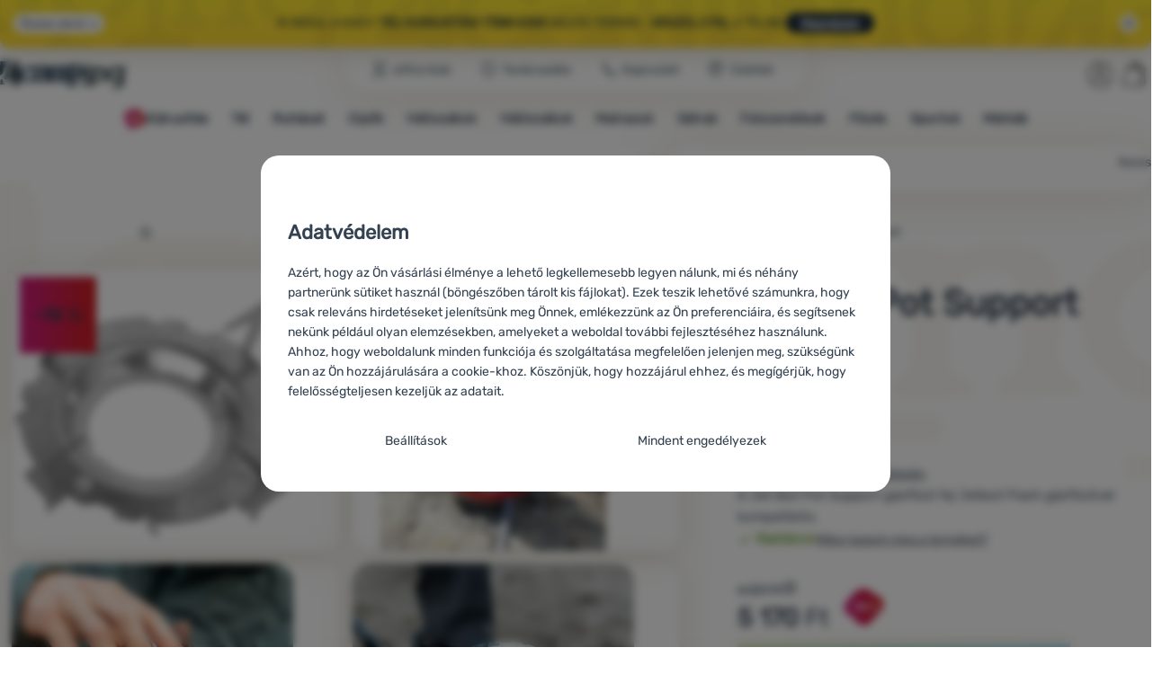

--- FILE ---
content_type: text/html; charset=UTF-8
request_url: https://www.4camping.hu/p/jet-boil-pot-support-edeny-tarto/
body_size: 51126
content:

<!DOCTYPE html>
<html lang="hu" class="no-js" data-asgard="true">
<head prefix="og: http://ogp.me/ns# product: http://ogp.me/ns/product#">
<meta charset="UTF-8">
<meta name="viewport" content="width=device-width, initial-scale=1" >
<meta name="description" content="A Jet Boil Pot Support gázfőző fej Jetboil Flash gázfőzővel kompatibilis." >
<meta property="og:url" content="https://www.4camping.hu/p/jet-boil-pot-support-edeny-tarto/" >
<meta property="og:site_name" content="4Camping.hu" >
<meta property="og:type" content="product" >
<meta property="og:title" content="Jet Boil Pot Support edény tartó" >
<meta property="og:image" content="https://cdn.4camping.hu/files/photos/1600/3/35a4b156-gazfozo-fej-jet-boil-pot-support-2017.jpg" >
<meta property="og:description" content="A Jet Boil Pot Support gázfőző fej Jetboil Flash gázfőzővel kompatibilis." >
<meta property="product:sale_price:amount" content="5170.00" >
<meta property="product:sale_price:currency" content="HUF" >
<meta property="product:original_price:amount" content="6021.00" >
<meta property="product:original_price:currency" content="HUF" >
<meta property="product:ean" content="858941006410" >
<meta property="product:mfr_part_no" content="76008173" >
<meta property="product:brand" content="Jet Boil" >
<meta property="product:condition" content="new" >
<meta property="product:availability" content="instock" >
<meta property="product:category" content="Kempingfőző tartozékok" >
<meta name="google-site-verification" content="uFPYLKHP7MOmCzfwXDc0i-rlu2VRkJQvwPAmWRMCEs8" >
<meta name="robots" content="index,follow" >
<meta name="author" content="4Camping.hu" >
<title>Jet Boil Pot Support edény tartó | 4Camping.hu</title>
<link href="https://cdn.4camping.hu" rel="preconnect" >
<link href="https://www.googletagmanager.com" rel="preconnect" >
<link href="https://cdn.4camping.hu/assets/cache/css.4camping.cz.asgard.base.45b9dfe2d26fb05f3bed.css" media="screen" rel="stylesheet" >
<link href="https://cdn.4camping.hu/assets/cache/css.4camping.cz.asgard.print.c12c8f6ec1fdb4387f5f.css" media="print" rel="stylesheet" >
<link href="https://cdn.4camping.hu/assets/cache/css.4camping.cz.asgard.search-suggest.effdc4836cafceacc3de.css" media="screen" rel="stylesheet" >
<link href="https://cdn.4camping.hu/assets/cache/css.4camping.cz.asgard.ajax-basket-modal.30fc567498d73e2aaf46.css" media="screen" rel="stylesheet" >
<link href="https://cdn.4camping.hu/assets/cache/css.4camping.cz.asgard.ajax-basket-header.731af411891db298fa0e.css" media="screen" rel="stylesheet" >
<link href="https://cdn.4camping.hu/assets/cache/css.4camping.cz.asgard.cookie-consent-modal.0f898d00de56141b704c.css" media="screen" rel="stylesheet" >
<link href="https://cdn.4camping.hu/assets/cache/css.4camping.cz.asgard.popup-for-collecting-subscribers.9adce85b4c5351813b78.css" media="" rel="stylesheet" >
<link href="https://cdn.4camping.hu/assets/cache/css.4camping.cz.asgard.top-promo-bar.21b1d5a5a9e6c33e5c71.css" media="screen" rel="stylesheet" >
<link href="https://cdn.4camping.hu/assets/cache/css.4camping.cz.asgard.embla-core.ed5ff834b57281fa5b08.css" media="screen" rel="stylesheet" >
<link href="https://cdn.4camping.hu/assets/cache/css.4camping.cz.asgard.product-detail.53ab0f9b3288b18eac2c.css" media="screen" rel="stylesheet" >
<link href="https://cdn.4camping.hu/assets/cache/css.4camping.cz.asgard.reviews.10376a5c9fb3bff603d2.css" media="screen" rel="stylesheet" >
<link href="https://cdn.4camping.hu/assets/cache/css.4camping.cz.asgard.product-card-slider.7c93487e18ed71201cb6.css" media="screen" rel="stylesheet" >
<link href="/manifest.json" rel="manifest" >
<link href="https://www.4camping.cz/p/nastavec-na-hrnec-jet-boil-pot-support/" rel="alternate" hreflang="cs" >
<link href="https://www.4camping.sk/p/nadstavec-na-hrniec-jet-boil-pot-support/" rel="alternate" hreflang="sk" >
<link href="https://www.4camping.hu/p/jet-boil-pot-support-edeny-tarto/" rel="alternate" hreflang="hu" >
<link href="https://www.4camping.ro/p/suport-pentru-arzator-jet-boil-pot-support/" rel="alternate" hreflang="ro" >
<link href="https://4camping.com.ua/p/nasadka-dlia-kazanka-jet-boil-pot-support/" rel="alternate" hreflang="uk" >
<link href="https://www.4camping.bg/p/pristavka-za-tendzhera-jet-boil-pot-support/" rel="alternate" hreflang="bg" >
<link href="https://www.4camping.hr/p/gorionik-jet-boil-pot-support/" rel="alternate" hreflang="hr" >
<link href="https://www.4camping.pl/p/podstawka-pod-garnek-jet-boil-pot-support/" rel="alternate" hreflang="pl" >
<link href="https://www.4camping.it/p/estensione-per-la-pentola-jet-boil-pot-support/" rel="alternate" hreflang="it" >
<link href="https://www.4camping.es/p/nastavec-na-hrnec-jet-boil-pot-support/" rel="alternate" hreflang="es" >
<link href="https://www.4camping.fr/p/support-de-casserole-jet-boil-pot-support/" rel="alternate" hreflang="fr" >
<link href="https://www.4camping.at/p/topfaufsatz-jet-boil-pot-support/" rel="alternate" hreflang="de-AT" >
<link href="https://www.4campingshop.de/p/topfaufsatz-jet-boil-pot-support/" rel="alternate" hreflang="de-DE" >
<link href="https://www.4camping.ch/p/topfaufsatz-jet-boil-pot-support/" rel="alternate" hreflang="de-CH" >
<link href="https://www.4camping.hu/p/jet-boil-pot-support-edeny-tarto/" rel="canonical" >
<link href="/export/cikkek/" media="all" rel="alternate" type="application/rss+xml" title="RSS cikkek" >
<link href="https://cdn.4camping.hu/assets/4camping.cz/img/favicon.ico?v=1741562083" media="all" rel="shortcut icon" type="image/x-icon" >
<script>
    //<!--
    var data = {"productId":"19665","variantsUrlEnabled":false,"photos":{"245206":{"id":"245206","sort":1,"file":"35a4b156-gazfozo-fej-jet-boil-pot-support-2017.jpg","isMain":true,"variantIds":[],"belongsToVariants":false},"38074":{"id":"38074","sort":2,"file":"9de3a3f3-gazfozo-fej-jet-boil-pot-support-2017.jpg","isMain":false,"variantIds":[],"belongsToVariants":false},"340256":{"id":"340256","sort":3,"file":"cc2ee92e-nastavec-na-hrnec-jet-boil-pot-support-2017.jpg","isMain":false,"variantIds":[],"belongsToVariants":false},"340259":{"id":"340259","sort":4,"file":"afc4060f-nastavec-na-hrnec-jet-boil-pot-support-2017.jpg","isMain":false,"variantIds":[],"belongsToVariants":false}},"lang":"hu","currency":"huf","currencyFormat":{"decimals":"0","dec_point":",","thousands_sep":" ","currency":"Ft","position":"right","id":"2","name_cs":"Ma\u010farsk\u00fd forint","name_hu":"Ma\u010farsk\u00fd forint","code":"huf","status":"1","db_schema":"1","quantity":"100","value":"6.3160","import_from_cnb":"1","decimals_without_vat":"2","db":true},"googleMapsApiKey":"AIzaSyAknkWBAaJfyNv5_OheXfp5qeLXKGpHHzs","CDNServerUrl":"https:\/\/cdn.4camping.hu","serverUrl":"https:\/\/www.4camping.hu","urlLangPrefix":"\/","svgIconsUrl":"https:\/\/cdn.4camping.hu\/assets\/4camping.cz\/svg\/icons.svg?v=1763055558","parameterColorId":98};    //-->
</script>
<script src="https://cdn.4camping.hu/assets/cache/js.4camping.cz.asgard.main-head.294ae593c2f3172f7c12.js"></script>
<script src="https://cdn.4camping.hu/assets/cache/js.4camping.cz.asgard.cookie-consent-modal-head.da2bea9714ef775e358b.js"></script>
<script>dataLayer = [];function gtag(){dataLayer.push(arguments);}gtag('consent', 'default', {"functionality_storage":"granted","security_storage":"granted","personalization_storage":"denied","ad_storage":"denied","ad_user_data":"denied","ad_personalization":"denied","analytics_storage":"denied"});gtag("set", "ads_data_redaction", true);dataLayer.push({"pageType":"Product","ids":[193996,88166,67703,192042,193999,51909,50328,42337,87932,9860,67655],"ecommerce":{"impressions":[],"currencyCode":"HUF","promoView":{"promotions":[{"id":"https:\/\/www.4camping.hu\/p\/jet-boil-pot-support-edeny-tarto\/","name":"Benefity","creative":"E","position":1},{"id":"https:\/\/www.4camping.hu\/p\/jet-boil-pot-support-edeny-tarto\/","name":"25_12_30_PF_k","creative":"K","position":1},{"id":"https:\/\/www.4camping.hu\/p\/jet-boil-pot-support-edeny-tarto\/","name":"vse_co_hreje_26_k","creative":"K","position":2},{"id":"https:\/\/www.4camping.hu\/p\/jet-boil-pot-support-edeny-tarto\/","name":"2026_01_13_zimni_vyprodej_k","creative":"K","position":3},{"id":"https:\/\/www.4camping.hu\/p\/jet-boil-pot-support-edeny-tarto\/","name":"HOT10","creative":"N","position":1}]},"detail":{"products":[{"id":"19665","name":"Jet Boil Pot Support ed\u00e9ny tart\u00f3","variant":null,"brand":"Jet Boil","category":"Kempingfelszerel\u00e9s\/F\u0151z\u00e9s \u00e9s \u00e9telek\/T\u00faraf\u0151z\u0151k\/Kempingf\u0151z\u0151 tartoz\u00e9kok","price":4070.87,"list":null,"position":null}]}},"userId":null});</script>
<!-- Google Tag Manager -->
<script>(function(w,d,s,l,i){w[l]=w[l]||[];w[l].push({'gtm.start':
new Date().getTime(),event:'gtm.js'});var f=d.getElementsByTagName(s)[0],
j=d.createElement(s),dl=l!='dataLayer'?'&l='+l:'';j.async=true;j.src=
'https://www.googletagmanager.com/gtm.js?id='+i+dl;f.parentNode.insertBefore(j,f);
})(window,document,'script','dataLayer','GTM-5Z6K6SFJ');</script>
<!-- End Google Tag Manager -->
    <!-- gtag.js id not set! -->
    
    <!-- Sklik retargeting id not set! -->
    
    <!-- Heureka Shop Certification widget not shown for customer language -->
    <script>
(function(t, r, a, c, k, i, n, g) {t['ROIDataObject'] = k;
t[k]=t[k]||function(){(t[k].q=t[k].q||[]).push(arguments)},t[k].c=i;n=r.createElement(a),
g=r.getElementsByTagName(a)[0];n.async=1;n.src=c;g.parentNode.insertBefore(n,g)
})(window, document, 'script', '//www.arukereso.hu/ocm/sdk.js?version=2&page=product_detail', 'arukereso', 'hu');
</script>
</head>

<body class="product-detail hu main-cat-id-1033 current-cat-id-1412">
                        <form id="cookieConsentForm" action="/consent/save-settings/" method="post" class="no-top-margin no-bottom-margin">
            
<div id="cookieConsentModal" class="modal hide fade cookie-consent-modal modal-has-scroll  in" data-backdrop="static" aria-labelledby="cookieConsentHeading" role="alertdialog">
    <div class="modal-dialog" role="dialog" aria-labelledby="cookieConsentHeading">
        <div class="modal-content">
            
                <input type="checkbox" class="cookie-consent-function" id="showCookieOptions">

                        <div class="modal-body">
                    <h2 class="cookie-consent-header" id="cookieConsentHeading">
                Adatvédelem
            </h2>
        
                    <div class="cookie-consent-intro">
                <p>Azért, hogy az Ön vásárlási élménye a lehető legkellemesebb legyen nálunk, mi és néhány partnerünk sütiket használ (böngészőben tárolt kis fájlokat). Ezek teszik lehetővé számunkra, hogy csak releváns hirdetéseket jelenítsünk meg Önnek, emlékezzünk az Ön preferenciáira, és segítsenek nekünk például olyan elemzésekben, amelyeket a weboldal további fejlesztéséhez használunk.</p><p>Ahhoz, hogy weboldalunk minden funkciója és szolgáltatása megfelelően jelenjen meg, szükségünk van az Ön hozzájárulására a cookie-khoz. Köszönjük, hogy hozzájárul ehhez, és megígérjük, hogy felelősségteljesen kezeljük az adatait.</p>
            </div>
        
        <div id="cookieOptions">
            <fieldset>
                <legend class="cookie-consent-header-2">
                    Beállítások a sütik kategóriájának engedélyezéséhez
                </legend>

                <fieldset class="cookie-form-section">
                    <legend class="sr-only">
                        Szükséges
                    </legend>
                    <div class="cookie-form-section-primary">
                        <p aria-hidden="true" class="cookie-form-section-primary-heading">
                            Szükséges<span> -</span>
                        </p>

                        <p id="cookieModalTechnicalShortDesc">
                            A szükséges sütik nélkül weboldalunk nem tudna megfelelően működni.
                            <span class="sr-only">.</span>
                        </p>
                    </div>

                    <p class="section-setting">
                        <strong>MINDIG AKTÍV</strong>
                    </p>

                    <input type="checkbox" class="cookie-consent-function cookie-consent-show-description" id="showCookieModalTechnicalLongDesc">
                    <label for="showCookieModalTechnicalLongDesc" class="section-show-hide">
                        <svg>
                            <title>Megnézem</title>
                            <use href="#icon-angle-left"></use>
                        </svg>
                    </label>

                    <div id="cookieModalTechnicalLongDesc" class="cookie-form-section-description">
                            <p>A sütik lehetővé teszik weboldalunk megfelelő működését. Ezek az alapvető funkciók közé tartozik például a webhely kibervédelme, az oldal megfelelő megjelenítése vagy a cookie-sáv megjelenítése.             <a href="/oldalak/cookie-szabalyzat/">Több információ</a>
    </p>
                    </div>
                </fieldset>

                <fieldset class="cookie-form-section">
                    <legend class="sr-only">
                        Preferencia és speciális funkciók
                    </legend>
                    <div class="cookie-form-section-primary">
                        <p aria-hidden="true" class="cookie-form-section-primary-heading">
                            Preferencia és speciális funkciók<span> -</span>
                        </p>

                        <p id="cookieModalPreferencesShortDesc">
                            A sütiknek köszönhetően weboldalunk megjegyzi az Ön beállításait.
                            <span class="sr-only">.</span>
                        </p>
                    </div>

                    <p class="section-setting">
                        <label class="toggle-switch" for="preferences">
                            
<input type="hidden" name="preferences" value="0"><input type="checkbox" name="preferences" id="preferences" value="1" aria-labelledby="cookieModalPreferencesShortDesc" aria-describedby="cookieModalPreferencesLongDesc">
                            <span class="toggle-switch-slider"><span class="sr-only">Engedélyezve</span></span>
                        </label>
                    </p>

                    <input type="checkbox" class="cookie-consent-function cookie-consent-show-description" id="showCookieModalPreferencesLongDesc">
                    <label for="showCookieModalPreferencesLongDesc" class="section-show-hide">
                        <svg>
                            <title>Megnézem</title>
                            <use href="#icon-angle-left"></use>
                        </svg>
                    </label>

                    <div id="cookieModalPreferencesLongDesc" class="cookie-form-section-description">
                            <p>A sütiknek köszönhetően kellemesebbé tehetjük a weboldalunkon való vásárlást az Ön számára. Ennek segítségével emlékezhetünk előző beállításaira, segíthetünk kitölteni az űrlapokat, stb.             <a href="/oldalak/cookie-szabalyzat/">Több információ</a>
    </p>
                    </div>
                </fieldset>

                <fieldset class="cookie-form-section">
                    <legend class="sr-only">
                        Analitikus
                    </legend>
                    <div class="cookie-form-section-primary">
                        <p aria-hidden="true" class="cookie-form-section-primary-heading">
                            Analitikus<span> -</span>
                        </p>

                        <p id="cookieModalAnalyticsShortDesc">
                            Segítségükkel elemezhetjük, hogy mely termékek tetszenek Önnek a legjobban, ezzel javíthatjuk weboldalunk kínálatát.
                            <span class="sr-only">.</span>
                        </p>
                    </div>

                    <p class="section-setting">
                        <label class="toggle-switch" for="analytics">
                            
<input type="hidden" name="analytics" value="0"><input type="checkbox" name="analytics" id="analytics" value="1" aria-labelledby="cookieModalAnalyticsShortDesc" aria-describedby="cookieModalAnalyticsLongDesc">
                            <span class="toggle-switch-slider"><span class="sr-only">Engedélyezve</span></span>
                        </label>
                    </p>

                    <input type="checkbox" class="cookie-consent-function cookie-consent-show-description" id="showCookieModalAnalyticsLongDesc">
                    <label for="showCookieModalAnalyticsLongDesc" class="section-show-hide">
                        <svg>
                            <title>Megnézem</title>
                            <use href="#icon-angle-left"></use>
                        </svg>
                    </label>

                    <div id="cookieModalAnalyticsLongDesc" class="cookie-form-section-description">
                            <p>Az analitikus sütik segítenek megérteni, hogyan használják a weboldalunkat - például, hogy melyik terméket nézik meg a legtöbbször, vagy hogy átlagosan mennyi időt töltenek az oldalunkon. Az ilyen sütik által gyűjtött adatokat összesített formában és névtelenül dolgozzuk fel, így nem tudjuk azonosítani weboldalunk konkrét felhasználóit.             <a href="/oldalak/cookie-szabalyzat/">Több információ</a>
    </p>
                    </div>
                </fieldset>

                <fieldset class="cookie-form-section">
                    <legend class="sr-only">
                        Marketing célú
                    </legend>
                    <div class="cookie-form-section-primary">
                        <p aria-hidden="true" class="cookie-form-section-primary-heading">
                            Marketing célú<span> -</span>
                        </p>

                        <p id="cookieModalMarketingShortDesc">
                            Megakadályozza, hogy nem megfelelő reklámokat jelenítsünk meg Önnek.
                            <span class="sr-only">.</span>
                        </p>
                    </div>

                    <p class="section-setting">
                        <label class="toggle-switch" for="marketing">
                            
<input type="hidden" name="marketing" value="0"><input type="checkbox" name="marketing" id="marketing" value="1" aria-labelledby="cookieModalMarketingShortDesc" aria-describedby="cookieModalMarketingLongDesc">
                            <span class="toggle-switch-slider"><span class="sr-only">Engedélyezve</span></span>
                        </label>
                    </p>

                    <input type="checkbox" class="cookie-consent-function cookie-consent-show-description" id="showCookieModalMarketingLongDesc">
                    <label for="showCookieModalMarketingLongDesc" class="section-show-hide">
                        <svg>
                            <title>Megnézem</title>
                            <use href="#icon-angle-left"></use>
                        </svg>
                    </label>

                    <div id="cookieModalMarketingLongDesc" class="cookie-form-section-description">
                            <p>A marketing sütik lehetővé teszik számunkra és hirdetési partnereink számára, hogy a megjelenített tartalmat relevánsabbá tegyük az egyes felhasználók részére, beleértve a hirdetéseket is.             <a href="/oldalak/cookie-szabalyzat/">Több információ</a>
    </p>
                    </div>
                </fieldset>
            </fieldset>
        </div>
    </div>

                            

                <div class="modal-footer">
        <p>
            <button type="submit" class="shopio-button btn btn__transparent cookie-save-partial-settings cookie-button-secondary" id="savePartialSettings" hidden>
                A kiválasztottakat engedélyezem
            </button>

            
            <label for="showCookieOptions" class="shopio-button btn btn__transparent cookie-edit-settings cookie-button-secondary">
                Beállítások
            </label>

                        <button type="submit" class="shopio-button btn cookie-save-all-settings cookie-button-primary" formaction="/consent/save-settings/?all-granted" data-consent-action="grant-all">
                Mindent engedélyezek
            </button>
        </p>
    </div>

                <button type="button" class="modal-close" data-dismiss="modal" tabindex="-1" hidden>
        <span class="sr-only">Bezár</span>
        <svg class="modal-close__icon" aria-hidden="true">
            <use href="#icon-close"></use>
        </svg>
    </button>
        </div>
    </div>
</div>
        </form>
                                                                        <div id="cookieConsentInitialBackdrop" class="modal-backdrop fade in modal-backdrop-light cookie-overlay"></div>
                                        <script>
                if (window.Shopio && Shopio.CookieConsentModal) {
                    new Shopio.CookieConsentModal();
                }
            </script>
                
    <!-- Google Tag Manager noscript -->
<noscript><iframe src="https://www.googletagmanager.com/ns.html?id=GTM-5Z6K6SFJ" height="0" width="0" style="display:none;visibility:hidden"></iframe></noscript>
<!-- End Google Tag Manager noscript -->
    <!-- Facebook SDK missing consent -->

        <span class="js-check-sticky-state sticky-state-toggle general-scroll-checker"></span>
            <div class="skip">
            <a class="skip__link" href="#categories">Ugrás a kategóriákhoz</a>
            <a class="skip__link" href="#headerBasket">Ugrás a kosárhoz</a>
            <a class="skip__link" href="#nav-pages">Ugrás a navigációhoz</a>
            <a class="skip__link" href="#mainContent">Ugrás a fő tartalomra</a>
        </div>
    

                <div class="top-info-bar js-top-info-bar" role="complementary" aria-label="Fő akciók">
    <div class="container open">
        <div class="top-info-bar__inner">
            <div class="vertical-carousel js-vertical-carousel">
                <div class="vertical-carousel__track js-vertical-carousel-slides" style="--slides-quantity: 3">
                    <div class="vertical-carousel__slide js-vertical-carousel-slide" data-banner="{&quot;id&quot;:4158,&quot;gtmId&quot;:null,&quot;name&quot;:&quot;25_12_30_PF_k&quot;,&quot;type&quot;:&quot;K&quot;,&quot;position&quot;:1,&quot;isClickTrackingAllowed&quot;:true}">
    <div class="vertical-carousel__slide--inner">
        <div class="vertical-carousel__slide--inner-container js-vertical-carousel-slide-inner">
            <p class="blue-promo"><span class="text-upper">⛄<strong> –5000 FT </strong>50 000 FT FELETTI VÁSÁRLÁS ESETÉN A<strong> HAPPY26 KÓDDAL</strong></span><span class="text-upper inline-space"> KÉSZÜLJ FEL A TÉLRE!</span><a class="btn full-link" href="/c/outdoor-bestsellerek/" target="_blank" rel="noreferrer noopener"> Megtekintés</a></p>
        </div>
    </div>
</div>
<div class="vertical-carousel__slide js-vertical-carousel-slide" data-banner="{&quot;id&quot;:4167,&quot;gtmId&quot;:null,&quot;name&quot;:&quot;vse_co_hreje_26_k&quot;,&quot;type&quot;:&quot;K&quot;,&quot;position&quot;:2,&quot;isClickTrackingAllowed&quot;:true}">
    <div class="vertical-carousel__slide--inner">
        <div class="vertical-carousel__slide--inner-container js-vertical-carousel-slide-inner">
            <p class="red-promo"><span class="text-upper">🧥 Téli ruházat, felszerelés és kiegészítők <strong>10% kedvezménnyel</strong></span><span class="text-upper inline-space"> Használd a <strong>HOT10</strong> kódot!</span><a class="btn full-link" href="/c/kampanyok/minden-ami-melegit/" target="_blank" rel="noreferrer noopener"> Megtekintés</a></p>
        </div>
    </div>
</div>
<div class="vertical-carousel__slide js-vertical-carousel-slide" data-banner="{&quot;id&quot;:4192,&quot;gtmId&quot;:null,&quot;name&quot;:&quot;2026_01_13_zimni_vyprodej_k&quot;,&quot;type&quot;:&quot;K&quot;,&quot;position&quot;:3,&quot;isClickTrackingAllowed&quot;:true}">
    <div class="vertical-carousel__slide--inner">
        <div class="vertical-carousel__slide--inner-container js-vertical-carousel-slide-inner">
            <p class="yellow-promo"><span class="text-upper">❄️ INDUL A nagy <strong>TÉLI KIÁRUSÍTÁS!</strong> </span><span class="text-upper inline-space"><strong>TÖBB EZER</strong> AKCIÓS TERMÉK -<strong> KÉSZÜLJ FEL</strong> A TÉLRE! </span><a class="btn full-link" href="/c/outdoor-bestsellerek/" target="_blank" rel="noreferrer noopener"> Megnézem</a></p>
        </div>
    </div>
</div>

                </div>
            </div>

                            <button type="button" class="top-info-bar__trigger top-info-bar__trigger--open js-top-info-bar-trigger-open">
                    <span class="top-info-bar__trigger--text top-info-bar__trigger--open-text">Összes akció</span>
                    <svg class="top-info-bar__trigger--icon top-info-bar__trigger--open-icon" aria-hidden="true">
                        <use href="#icon-arrow-down"></use>
                    </svg>
                </button>
            
            <button
                type="button"
                class="top-info-bar__trigger top-info-bar__trigger--close js-top-info-bar-trigger-close"
                data-hash="c0b41e4cf54c80bacab32bd4cf090f42"
                title="Nem érdekelnek a kedvezmények és akciók, szeretném elrejteni a sávot."
                aria-label="Nem érdekelnek a kedvezmények és akciók, szeretném elrejteni a sávot.">
                <svg class="top-info-bar__trigger--icon top-info-bar__trigger--close-icon" aria-hidden="true">
                    <use href="#icon-close"></use>
                </svg>
            </button>
        </div>
    </div>
</div>
    
<header class="header">
    <span class="print-visibilty header-company-name">ForCamping s.r.o.</span>
    <span class="js-check-sticky-state sticky-state-toggle"></span>
        <div class="header__top-nav container">
        <a class="header-logo header-logo__link" href="/" accesskey="2" title="Vissza a kezdőoldalra">
    <svg class="header-logo__svg header-logo__svg--color">
        <title>4Camping.hu</title>
        <use href="#icon-logo-plain"></use>
    </svg>
    <svg class="header-logo__svg header-logo__svg--dark" aria-hidden="true">
        <use href="#icon-logo-plain-dark"></use>
    </svg>
    <svg class="header-logo__svg header-logo__svg--color--compact">
        <title>4Camping.hu</title>
        <use href="#icon-logo-compact"></use>
    </svg>
    <svg class="header-logo__svg header-logo__svg--dark--compact" aria-hidden="true">
        <use href="#icon-logo-compact-dark"></use>
    </svg>
</a>

        <div id="nav-pages-desktop" class="header__nav-pages--desktop"></div>
        <div id="search-desktop" class="header__search--desktop"></div>

        <div class="header-search">
        <button
        accesskey="3"
        aria-controls="search-mobile"
        aria-expanded="false"
        class="header-search__btn header-btn js-dropdown-trigger"
        data-dropdown-id="search-mobile">
        <svg class="header-btn__icon" aria-hidden="true">
            <use href="#icon-search2"></use>
        </svg>
        <span class="header-btn__text header-search__btn--text">Keres</span>
    </button>
            <div class="js-dropdown container header-dropdown search-dropdown"
            id="search-mobile">
                            <form action="/kereses/" method="get" id="search" data-view="mobile"
                    class="search" enctype="text/plain" accept-charset="UTF-8"
                    role="search">
                                            <h2 class="sr-only">Keresés</h2>
                    
                                            <div class="form-input search__input">
                            <div class="search__field-container form-field-container">
                                <div class="search__field form-field">
                                    
<input type="search" name="w" id="w" value="" size="15" class="text search-query form-field__input" accesskey="4" title="Keresett kifejezés" aria-label="Keresett kifejezés" placeholder="Keresett kifejezés" required="required">
                                </div>
                            </div>
                        </div>
                    
                                            <button type="submit" name="submit" id="wsubmit" class="search__submit" title="Keresés">
                            <span class="btn search__btn">Keres</span>
                            <svg class="search__icon" aria-hidden="true">
                                <use href="#icon-search2"></use>
                            </svg>
                            <svg class="search__icon search__icon--spinner" aria-hidden="true">
                                <use href="#icon-spinner"></use>
                            </svg>
                        </button>
                                    </form>
                    </div>
    </div>


        <div class="header__controls">
            <div class="header__controls--inner">
                                                <section id="headerUser" class="user-is-logged-out">
    <h2 class="sr-only">Felhasználói szekció</h2>
                 <a href="#formLoginContainer" class="header-btn" data-toggle="modal">
        <svg class="header-btn__icon" aria-hidden="true">
            <use href="#icon-user"></use>
        </svg>
        <span class="header-btn__caption header-btn__caption--user">Bejelentkezés</span>
    </a>
    
<div id="formLoginContainer" class="modal hide fade narrow">
    <div class="modal-dialog" role="dialog">
        <div class="modal-content">
                <h2 class="modal-header">Bejelentkezés</h2>

                                <div class="modal-body">
        <form action="/felhasznalo/login/" method="post" id="formLogin">
            <fieldset>
                <div class="form-input">
                    <label for="col-email" class="form-input__label">E-mail cím:</label>
                    <div class="form-field-container">
                        <div class="form-field form-field--sm">
                            <input id="col-email" class="form-field__input" type="email" name="email" value="" maxlength="255" autocomplete="username" required="required">
                        </div>
                    </div>
                </div>
                <div class="form-input">
                    <label for="col-passwd" class="form-input__label">Jelszó:</label>
                    <div class="form-field-container">
                        <div class="form-field form-field--sm">
                            <input type="password" name="password" id="col-passwd" value="" autocomplete="current-password" maxlength="1024" required="required">
                        </div>
                    </div>
                </div>
            </fieldset>
            <div class="mt-4 pt-2">
                <input type="submit" name="login" id="login" value="Bejelentkezem" class="btn-super-primary btn--large" formnovalidate="formnovalidate">
            </div>
        </form>
    </div>

                    <div class="modal-content-footer">
        <ul class="unstyled">
            <li><a href="/felhasznalo/elfelejtett-jelszo/">Elfelejtette a jelszavát?</a></li>
            <li><a href="/felhasznalo/regisztracio/">Regisztráció</a></li>
        </ul>
    </div>
            
                        
                <button type="button" class="modal-close btn-close" data-dismiss="modal">
        <span class="sr-only">Bezár</span>
        <svg class="modal-close__icon btn-close__icon" aria-hidden="true">
            <use href="#icon-close"></use>
        </svg>
    </button>
        </div>
    </div>
</div>
            </section>
                <div class="header__cart-wrapper js-dropdown-trigger-hover">
                        <section id="headerBasket" class="header__cart">
        <h2 class="sr-only">Kosár</h2>
        <a class="header-btn header-btn__cart"
           href="/kosar/"
           accesskey="5"
           data-dropdown-id="basketDetails"
           rel="nofollow">
            <svg class="header-btn__icon header-btn__icon--cart" aria-hidden="true">
                <use href="#icon-cart"></use>
            </svg>

                            <span class="header-btn__caption header-btn__caption-cart">Kosár</span>
            
                    </a>
        <div id="basketDetails" class="js-dropdown header-dropdown container header-cart">
            <div class="header-cart__main">
                    
        <div class="header-cart__empty-cart text-center">
        <p>A kosara üres. Segítségre van szüksége a választáshoz? Nézzen be a <a href="/cikkek/tanacsadas/">tanácsadóba</a>, vagy <a href="/oldalak/kapcsolat/">írjon nekünk</a>.</p>

                    <div class="free-shipping">
                <div class="free-shipping__message">
                    <p class="free-shipping__message--description">
                        <svg class="free-shipping__icon" height="25" width="25" aria-hidden="true">
                            <use href="#icon-truck"></use>
                        </svg>
                        <strong>Ingyenes szállítás</strong>
                    </p>
                    <p class="free-shipping__message--values">
                        24&nbsp;990&nbsp;<span class="currency">Ft</span>
                    </p>
                </div>
                <div class="progress-bar" aria-hidden="true">
                    <div class="progress-bar__value"></div>
                </div>
                <p class="free-shipping__message--secondary">
                    Tudta, hogy 24 990 Ft összeg feletti rendelés esetén ingyenes a szállítás?
                </p>
            </div>
            </div>
            </div>
            <div class="header-cart__footer">
                <p class="header-cart__footer--price-info">
                    <span class="header-cart__footer--quantity">0 db</span>
                    <strong class="header-cart__footer--price">0&nbsp;<span class="currency">Ft</span></strong>
                </p>
                <p class="header-cart__footer--price-btn">
                    <a class="btn btn--small header-cart__btn" href="/kosar/" disabled>Kosárba</a>
                </p>
            </div>
            <div class="header-cart__extra-info">
                            </div>
        </div>
    </section>
                </div>
            </div>
        </div>
    </div>

        <button id="nav-toggle"
            class="hamburger hamburger--squeeze js-navigation-trigger" type="button"
            aria-controls="navigation" aria-expanded="false" data-backdrop="main-nav-backdrop">
        <span class="hamburger-box">
            <span class="hamburger-inner"></span>
        </span>
        <span class="hamburger-text">Menü</span>
        <span class="hamburger-text hamburger-text--close" aria-hidden="true">Eltávolítás</span>
    </button>

    <div id="navigation" class="nav is-active">
        <nav
            aria-label="Termékkategóriák navigációja"
            class="nav-categories-container container js-category-menu"
            id="categories">
                            
<ul class="menu menu--main js-main-menu">
    <li class="menu__item menu__item--main mobile-nav-only">
        <a class="menu__link menu__link--home" href="/">
            <span class="menu__link-text">
                Kezdőoldal
            </span>
        </a>
    </li>
            
        <li class="menu__item menu__item--main vyprodej">
                                            <button class="menu__link menu__link--primary js-submenu-btn mobile-nav-only" data-action="next">
                                            <span>
                            Kiárusítás
                                                        <svg class="menu__link-icon" aria-hidden="true" height="25" width="25">
                    <use href="#icon-action-fill-red"></use>
                </svg>
                    
                        </span>
                                        <svg class="menu__icon menu__icon--next ms-2" aria-hidden="true">
                        <use href="#icon-arrow-down"></use>
                    </svg>
                </button>

                                <a class="menu__link menu__link--primary desktop-nav-only" href="/c/kiarusitas/">
                                                <svg class="menu__link-icon" aria-hidden="true" height="25" width="25">
                    <use href="#icon-action-fill-red"></use>
                </svg>
                    
                    <span class="menu__link-text">Kiárusítás</span>
                </a>

                                <div class="submenu submenu--main js-submenu">
                    <template class="js-submenu-template">
                        <div class="submenu--main-inner">
                            <div class="submenu__header container mobile-nav-only js-submenu-header">
                                <button class="submenu__btn submenu__btn--back js-submenu-btn" data-action="prev" data-section="category">
                                    <svg class="submenu__icon submenu__icon--back" aria-hidden="true">
                                        <use href="#icon-arrow-down"></use>
                                    </svg>
                                    Kiárusítás
                                                                <svg class="menu__link-icon" aria-hidden="true" height="25" width="25">
                    <use href="#icon-action-fill-red"></use>
                </svg>
                    
                                </button>
                                <a class="submenu__link submenu__link--sm" href="/c/kiarusitas/">
                                    Összes megtekintése
                                </a>
                            </div>

                                                        
                                                                                                    <div class="menu-item menu-item--first-list">
                    <h3 class="menu-item__header">
                <strong><a href="/c/akcios-ruhak/">
    <span>Ruha outlet – leárazás</span>
</a>
</strong>
            </h3>
                            <ul class="menu-item__list">
                                                                                                <li><a href="/c/kiarusitas-cipok/">
    <span>Cipők</span>
</a>
</li>
                                                                                <li><a href="/c/kiarusitas-ferfi-ruhazat/">
    <span>Férfi ruházat</span>
</a>
</li>
                                                                                <li><a href="/c/kiarusitas-noi-ruhazat/">
    <span>Női ruházat</span>
</a>
</li>
                                                                                <li><a href="/c/kiarusitas-gyerek-ruhazat/">
    <span>Gyerekruházat</span>
</a>
</li>
                                                                                <li><a href="/c/kabat-kiarusitas/">
    <span>Kabát kiárusítás</span>
</a>
</li>
                                                                                <li><a href="/c/akcios-puloverek/">
    <span>Akiós pulóverek</span>
</a>
</li>
                                                                                <li><a href="/c/leertekelt-polok/">
    <span>Leértékelt pólók</span>
</a>
</li>
                                                                                <li><a href="/c/nadragok-kiarusitas/">
    <span>Nadrágok - kiárusítás</span>
</a>
</li>
                                                                                <li><a href="/c/akcios-furdoruhak/">
    <span>Akciós fürdőruhák</span>
</a>
</li>
                                                </ul>
            </div>
                        <div class="menu-item">
                    <h3 class="menu-item__header">
                <strong><a href="/c/outdoor-kiarusitas/">
    <span>Kiárusítás</span>
</a>
</strong>
            </h3>
                            <ul class="menu-item__list">
                                                                                                <li><a href="/c/kiarusitas-butorok/">
    <span>Kempingbútor kiárusítás</span>
</a>
</li>
                                                                                <li><a href="/c/kiarusitas-satrak/">
    <span>Sátrak</span>
</a>
</li>
                                                                                <li><a href="/c/kiarusitas-halozsakok/">
    <span>Hálózsákok</span>
</a>
</li>
                                                                                <li><a href="/c/kiarusitas-matracok/">
    <span>Matracok</span>
</a>
</li>
                                                                                <li><a href="/c/kiarusitas-hatizsakok-taskak/">
    <span>Hátizsákok és táskák</span>
</a>
</li>
                                                                                <li><a href="/c/kiarusitas-fejlampak/">
    <span>Fejlámpák</span>
</a>
</li>
                                                                                <li><a href="/c/kiarusitas-kerekparos-felszerelesek/">
    <span>Kerékpározás</span>
</a>
</li>
                                                                                <li><a href="/c/kiarusitas-felszerelesek-maszashoz/">
    <span>Mászás</span>
</a>
</li>
                                                </ul>
            </div>
            <div class="menu-item">
                    <h3 class="menu-item__header">
                <strong><a href="/c/utolso-darabok/">
    <span>Utolsó darabok</span>
</a>
</strong>
            </h3>
                            <ul class="menu-item__list">
                                                                                                <li><a href="/c/utolso-darabok/utolso-darabok-ruhazat/">
    <span>Utolsó darabok - Ruházat</span>
</a>
</li>
                                                                                <li><a href="/c/utolso-darabok/utolso-darabok-cipok/">
    <span>Utolsó darabok - Cipők</span>
</a>
</li>
                                                </ul>
            </div>
                                                            
                                                            <div class="menu__producers">
                                    <ul class="menu__producers--list">
                                                                                    <li class="menu__producers--list-item">
                                                <a href="/c/keen/kiarusitas/">
                                                    <picture><source type="image/webp" srcset="https://cdn.4camping.hu/files/photos/90/0/0producer8718a1fdb92fe297bce43b4c3981907bb0bb5660.webp"><img src="https://cdn.4camping.hu/files/photos/90/0/0producer8718a1fdb92fe297bce43b4c3981907bb0bb5660.png" alt="Keen" loading="lazy"></picture>
                                                </a>
                                            </li>
                                                                                    <li class="menu__producers--list-item">
                                                <a href="/c/salomon/kiarusitas/">
                                                    <picture><source type="image/webp" srcset="https://cdn.4camping.hu/files/photos/90/0/0producer2e0b12c8e704050fef6d0b1bb862008cb13e83f1.webp"><img src="https://cdn.4camping.hu/files/photos/90/0/0producer2e0b12c8e704050fef6d0b1bb862008cb13e83f1.png" alt="Salomon" loading="lazy"></picture>
                                                </a>
                                            </li>
                                                                                    <li class="menu__producers--list-item">
                                                <a href="/c/merrell/kiarusitas/">
                                                    <picture><source type="image/webp" srcset="https://cdn.4camping.hu/files/photos/90/0/0producer6d3bf30063111d85a0e4bc16a9a965ca2ab452ae.webp"><img src="https://cdn.4camping.hu/files/photos/90/0/0producer6d3bf30063111d85a0e4bc16a9a965ca2ab452ae.png" alt="Merrell" loading="lazy"></picture>
                                                </a>
                                            </li>
                                                                                    <li class="menu__producers--list-item">
                                                <a href="/c/alpine-pro/kiarusitas/">
                                                    <picture><source type="image/webp" srcset="https://cdn.4camping.hu/files/photos/90/0/0producere61333b0b3658874a18b5aec2643dcaeaad76f3b.webp"><img src="https://cdn.4camping.hu/files/photos/90/0/0producere61333b0b3658874a18b5aec2643dcaeaad76f3b.png" alt="Alpine Pro" loading="lazy"></picture>
                                                </a>
                                            </li>
                                                                                    <li class="menu__producers--list-item">
                                                <a href="/c/vans/kiarusitas/">
                                                    <picture><source type="image/webp" srcset="https://cdn.4camping.hu/files/photos/90/0/0producer8f65cad8bb04ca7a5bbb3ff1aad29ee70d8b1ca1.webp"><img src="https://cdn.4camping.hu/files/photos/90/0/0producer8f65cad8bb04ca7a5bbb3ff1aad29ee70d8b1ca1.png" alt="Vans" loading="lazy"></picture>
                                                </a>
                                            </li>
                                                                                    <li class="menu__producers--list-item">
                                                <a href="/c/under-armour-outlet/">
                                                    <picture><source type="image/webp" srcset="https://cdn.4camping.hu/files/photos/90/0/0producer3f0a473e1c36fb9484a9c456fa350396c0e96f60.webp"><img src="https://cdn.4camping.hu/files/photos/90/0/0producer3f0a473e1c36fb9484a9c456fa350396c0e96f60.png" alt="Under Armour" loading="lazy"></picture>
                                                </a>
                                            </li>
                                                                                    <li class="menu__producers--list-item">
                                                <a href="/c/crocs/kiarusitas/">
                                                    <picture><source type="image/webp" srcset="https://cdn.4camping.hu/files/photos/90/0/0producer538b12b3b2415c80c50a3056659fc101bb067935.webp"><img src="https://cdn.4camping.hu/files/photos/90/0/0producer538b12b3b2415c80c50a3056659fc101bb067935.png" alt="Crocs" loading="lazy"></picture>
                                                </a>
                                            </li>
                                                                                    <li class="menu__producers--list-item">
                                                <a href="/c/the-north-face-kiarusitas/">
                                                    <picture><source type="image/webp" srcset="https://cdn.4camping.hu/files/photos/90/0/0producer06509e35d9c3e779362ca42fc4d236d67ee8be30.webp"><img src="https://cdn.4camping.hu/files/photos/90/0/0producer06509e35d9c3e779362ca42fc4d236d67ee8be30.png" alt="The North Face" loading="lazy"></picture>
                                                </a>
                                            </li>
                                                                                    <li class="menu__producers--list-item">
                                                <a href="/c/reima/kiarusitas/">
                                                    <picture><source type="image/webp" srcset="https://cdn.4camping.hu/files/photos/90/0/0producer77add42c1fc4cf6818938e045246d41a7107293c.webp"><img src="https://cdn.4camping.hu/files/photos/90/0/0producer77add42c1fc4cf6818938e045246d41a7107293c.png" alt="Reima" loading="lazy"></picture>
                                                </a>
                                            </li>
                                                                            </ul>
                                </div>
                                                    </div>
                    </template>
                </div>
                    </li>
            
        <li class="menu__item menu__item--main zima">
                                            <button class="menu__link menu__link--primary js-submenu-btn mobile-nav-only" data-action="next">
                                            <span>
                            Tél
                                                
                        </span>
                                        <svg class="menu__icon menu__icon--next ms-2" aria-hidden="true">
                        <use href="#icon-arrow-down"></use>
                    </svg>
                </button>

                                <a class="menu__link menu__link--primary desktop-nav-only" href="/c/felszereles/teli-sportok/">
                                        
                    <span class="menu__link-text">Tél</span>
                </a>

                                <div class="submenu submenu--main js-submenu">
                    <template class="js-submenu-template">
                        <div class="submenu--main-inner">
                            <div class="submenu__header container mobile-nav-only js-submenu-header">
                                <button class="submenu__btn submenu__btn--back js-submenu-btn" data-action="prev" data-section="category">
                                    <svg class="submenu__icon submenu__icon--back" aria-hidden="true">
                                        <use href="#icon-arrow-down"></use>
                                    </svg>
                                    Tél
                                                        
                                </button>
                                <a class="submenu__link submenu__link--sm" href="/c/felszereles/teli-sportok/">
                                    Összes megtekintése
                                </a>
                            </div>

                                                        
                                                                                                    <div class="menu-item menu-item--first-list">
                    <h3 class="menu-item__header">
                <strong><a href="/c/teli-ruhazat/">
    <span>Téli ruházat</span>
</a>
</strong>
            </h3>
                            <ul class="menu-item__list">
                                                                                                <li><a href="/c/ruhazat/outdoor-es-sport-kabatok/teli-kabatok/">
    <span>Dzsekik</span>
</a>
</li>
                                                                                <li><a href="/c/ruhazat/kabatok/">
    <span>Kabátok, párkák</span>
</a>
</li>
                                                                                <li><a href="/c/teli-nadragok/">
    <span>Nadrágok</span>
</a>
</li>
                                                                                <li><a href="/c/ruhazat/gyerek-ruhazat/gyerek-overalok/">
    <span>Overálok</span>
</a>
</li>
                                                                                <li><a href="/c/ruhazat/funkcios-ruhazat/">
    <span>Funkcionális ruházat</span>
</a>
</li>
                                                                                <li><a href="/c/ruhazat/ruhak-es-szoknyak/noi-teli-szoknyak/">
    <span>Téli szoknyák</span>
</a>
</li>
                                                                                <li><a href="/c/ruhazat/mellenyek/">
    <span>Mellények</span>
</a>
</li>
                                                                                <li><a href="/c/ruhazat/ruha-kiegeszitok/sapkak-salak-es-maszkok/">
    <span>Sapkák, sálak és maszkok</span>
</a>
</li>
                                                                                <li><a href="/c/ruhazat/ruha-kiegeszitok/kesztyuk/">
    <span>Kesztyűk</span>
</a>
</li>
                                                                                <li><a href="/c/ruhazat/ruha-kiegeszitok/zoknik/">
    <span>Zoknik</span>
</a>
</li>
                                                </ul>
            </div>
                        <div class="menu-item">
                    <h3 class="menu-item__header">
                <strong><a href="/c/cipok/teli-cipok/">
    <span>Téli cipők</span>
</a>
</strong>
            </h3>
                            <ul class="menu-item__list">
                                                                                                <li><a href="/c/cipok/teli-cipok/ferfi-teli-cipok/">
    <span>Férfi</span>
</a>
</li>
                                                                                <li><a href="/c/cipok/teli-cipok/noi-teli-cipok/">
    <span>Női</span>
</a>
</li>
                                                                                <li><a href="/c/cipok/teli-cipok/gyerek-teli-cipok/">
    <span>Gyerek</span>
</a>
</li>
                                                                                <li><a href="/c/cipo-kiegeszitok/csuszasgatlok/">
    <span>Csúszásgátlók cipőre</span>
</a>
</li>
                                                                                <li><a href="/c/ruhazat/ruha-kiegeszitok/kamasli/">
    <span>Kamáslik</span>
</a>
</li>
                                                                                <li><a href="/c/cipo-kiegeszitok/ciposzaritok/">
    <span>Cipőszárítók</span>
</a>
</li>
                                                </ul>
            </div>
            <div class="menu-item">
                    <h3 class="menu-item__header">
                <strong><a href="/c/felszereles/teli-sportok/">
    <span>Tél</span>
</a>
</strong>
            </h3>
                            <ul class="menu-item__list">
                                                                                                <li><a href="/c/halozsakok/teli-halozsakok/">
    <span>Téli hálózsákok</span>
</a>
</li>
                                                                                <li><a href="/c/felszereles/fozes-es-etel/termoszok-es-kulacsok/termoszok-es-termobogrek/">
    <span>Termoszok és termobögrék</span>
</a>
</li>
                                                                                <li><a href="/c/felszereles/sialpin-felszerelesek/">
    <span>Túrasí felszerelések</span>
</a>
</li>
                                                                                <li><a href="/c/aktivitasok/si-felszerelesek/">
    <span>Sífelszerelések</span>
</a>
</li>
                                                                                <li><a href="/c/felszereles/sifuto-felszerelesek/">
    <span>Sífutó felszerelések</span>
</a>
</li>
                                                                                <li><a href="/c/felszereles/teli-sportok/hotalpak/">
    <span>Hótalpak</span>
</a>
</li>
                                                                                <li><a href="/c/hegymaszo-felszerelesek/hagovasak-homacskak/">
    <span>Hágóvasak, hómacskák</span>
</a>
</li>
                                                                                <li><a href="/c/hegymaszo-felszerelesek/jegcsakanyok/">
    <span>Jégcsákányok</span>
</a>
</li>
                                                                                <li><a href="/c/kempingbutorok/horadiatorok-es-futoberendezesek/">
    <span>Hősugárzók</span>
</a>
</li>
                                                </ul>
            </div>
            <div class="menu-item">
                    <h3 class="menu-item__header">
                <strong><a href="/c/karacsonyi-ajandek-otletek/">
    <span>Ajándékok</span>
</a>
</strong>
            </h3>
                            <ul class="menu-item__list">
                                                                                                <li><a href="/c/karacsonyi-ajandek-otletek/ajandekok-ferfiaknak/">
    <span>Ajándékok férfiaknak</span>
</a>
</li>
                                                                                <li><a href="/c/karacsonyi-ajandek-otletek/ajandekok-holgyeknek/">
    <span>Ajándékok hölgyeknek</span>
</a>
</li>
                                                                                <li><a href="/c/karacsonyi-ajandek-otletek/ajandekok-gyerekeknek/">
    <span>Ajándékok gyerekeknek</span>
</a>
</li>
                                                                                <li><a href="/c/karacsonyi-ajandek-otletek/ajandekok-sieloknek/">
    <span>Ajándékok síelőknek</span>
</a>
</li>
                                                                                <li><a href="/c/karacsonyi-ajandek-otletek/ajandekok-turazoknak/">
    <span>Ajándékok túrázóknak</span>
</a>
</li>
                                                                                <li><a href="/c/karacsonyi-ajandek-otletek/ajandekok-kempingezoknek/">
    <span>Ajándékok kempingezőknek</span>
</a>
</li>
                                                                                <li><a href="/c/karacsonyi-ajandek-otletek/ajandekok-hegymaszoknak/">
    <span>Ajándékok hegymászóknak</span>
</a>
</li>
                                                                                <li><a href="/c/ajandekok-5000-forintig/">
    <span>Ajándékok 5000 Ft-ig</span>
</a>
</li>
                                                                                <li><a href="/c/ajandekok-10000-forintig/">
    <span>Ajándékok 10000 Ft-ig</span>
</a>
</li>
                                                                                <li><a href="/c/karacsonyi-ajandek-otletek/ajandek-utalvanyok/">
    <span>Ajándékutalványok</span>
</a>
</li>
                                                </ul>
            </div>
                                                            
                                                    </div>
                    </template>
                </div>
                    </li>
            
        <li class="menu__item menu__item--main">
                                            <button class="menu__link menu__link--primary js-submenu-btn mobile-nav-only" data-action="next">
                                            Ruházat
                                        <svg class="menu__icon menu__icon--next ms-2" aria-hidden="true">
                        <use href="#icon-arrow-down"></use>
                    </svg>
                </button>

                                <a class="menu__link menu__link--primary desktop-nav-only" href="/c/ruhazat/">
                                        
                    <span class="menu__link-text">Ruházat</span>
                </a>

                                <div class="submenu submenu--main js-submenu submenu--has-post">
                    <template class="js-submenu-template">
                        <div class="submenu--main-inner">
                            <div class="submenu__header container mobile-nav-only js-submenu-header">
                                <button class="submenu__btn submenu__btn--back js-submenu-btn" data-action="prev" data-section="category">
                                    <svg class="submenu__icon submenu__icon--back" aria-hidden="true">
                                        <use href="#icon-arrow-down"></use>
                                    </svg>
                                    Ruházat
                                                        
                                </button>
                                <a class="submenu__link submenu__link--sm" href="/c/ruhazat/">
                                    Összes megtekintése
                                </a>
                            </div>

                                                        
                                                                                        <ul class="menu">
                                                                            <li class="menu__item menu__item--nested">
                                                                                            <a href="/c/ruhazat/" class="menu__link--meta js-menu-link-meta" data-menulistid="list_id_1032">
    <span>Ruházat</span>
</a>
                                                                                        <div class="menu__item--meta-container js-list-container" id="list_id_1032">
                                                            <div class="menu-item">
                            <ul class="menu-item__list">
                                                            <li><a href="/c/ruhazat/outdoor-es-sport-kabatok/">
    <span>Kabátok</span>
</a>
</li>
                                                                                <li><a href="/c/ruhazat/puloverek-es-szvetterek/">
    <span>Pulóverek</span>
</a>
</li>
                                                                                <li><a href="/c/ruhazat/kabatok/">
    <span>Hosszú kabátok</span>
</a>
</li>
                                                                                <li><a href="/c/ruhazat/mellenyek/">
    <span>Mellények</span>
</a>
</li>
                                                                                <li><a href="/c/ruhazat/polok-es-ingek/">
    <span>Pólók</span>
</a>
</li>
                                                                                <li><a href="/c/ruhazat/funkcios-ruhazat/">
    <span>Funkcionális ruházat</span>
</a>
</li>
                                                                                <li><a href="/c/ruhazat/nadragok/">
    <span>Nadrágok</span>
</a>
</li>
                                                                                <li><a href="/c/ruhazat/roevid-es-3-4-es-nadragok/">
    <span>Rövid és 3/4-es nadrágok</span>
</a>
</li>
                                                                                <li><a href="/c/ruhazat/ruhak-es-szoknyak/">
    <span>Ruhák és szoknyák</span>
</a>
</li>
                                                                                <li><a href="/c/alsonemuk/">
    <span>Alsóneműk</span>
</a>
</li>
                                                                                <li><a href="/c/ruhazat/furdoruhak/">
    <span>Fürdőruhák</span>
</a>
</li>
                                                </ul>
            </div>
                        <div class="menu-item">
                    <h3 class="menu-item__header">
                <strong><a href="/c/ruhazat/">
    <span>Ruházat</span>
</a>
</strong>
            </h3>
                            <ul class="menu-item__list">
                                                                                                <li><a href="/c/ruhazat/tura/">
    <span>Oblečení na turistiku</span>
</a>
</li>
                                                                                <li><a href="/c/ruhazat/kerekparos-ruhazat/">
    <span>Kerékpáros ruházat</span>
</a>
</li>
                                                                                <li><a href="/c/futoruhazat/">
    <span>Futóruházat</span>
</a>
</li>
                                                                                <li><a href="/c/maszoruhazat/">
    <span>Mászóruházat</span>
</a>
</li>
                                                                                <li><a href="/c/si-ruhazat/">
    <span>Sí ruházat</span>
</a>
</li>
                                                                                <li><a href="/c/sifuto-ruhazat/">
    <span>Sífutó ruházat</span>
</a>
</li>
                                                </ul>
            </div>
            <div class="menu-item">
                    <h3 class="menu-item__header">
                <strong><a href="/c/ruhazat/ruha-kiegeszitok/">
    <span>Ruha kiegészítők</span>
</a>
</strong>
            </h3>
                            <ul class="menu-item__list">
                                                                                                <li><a href="/c/ruhazat/ruha-kiegeszitok/zoknik/">
    <span>Zoknik</span>
</a>
</li>
                                                                                <li><a href="/c/ruhazat/ruha-kiegeszitok/sapkak-salak-es-maszkok/">
    <span>Sapkák, sálak és maszkok</span>
</a>
</li>
                                                                                <li><a href="/c/ruhazat/ruha-kiegeszitok/kesztyuk/">
    <span>Kesztyűk</span>
</a>
</li>
                                                                                <li><a href="/c/ruhazat/ruha-kiegeszitok/esokabatok-es-esernyok/">
    <span>Esőkabátok, poncsók és esernyők</span>
</a>
</li>
                                                                                <li><a href="/c/ruhazat/ruha-kiegeszitok/esernyok/">
    <span>Esernyők</span>
</a>
</li>
                                                                                <li><a href="/c/felszereles/tokok-vizhatlan-huzatok/taskak-es-rendezok-ruhazathoz/">
    <span>Ruhatárolók</span>
</a>
</li>
                                                                                <li><a href="/c/ruhazat/ruha-kiegeszitok/kamasli/">
    <span>Kamáslik</span>
</a>
</li>
                                                                                <li><a href="/c/felszereles/mosas-es-karbantartas/ruhazat-tisztitasa-es-karbantartasa/">
    <span>Ruházat tisztítása és karbantartása</span>
</a>
</li>
                                                                                <li><a href="/c/akcios-ruhak/">
    <span>Ruha outlet – leárazás</span>
</a>
</li>
                                                </ul>
            </div>
                                            </div>
                                        </li>
                                                                            <li class="menu__item menu__item--nested">
                                                                                            <a href="/c/ruhazat/ferfi-ruhazat/" class="menu__link--meta js-menu-link-meta" data-menulistid="list_id_1128">
    <span>Férfi</span>
</a>
                                                                                        <div class="menu__item--meta-container js-list-container" id="list_id_1128">
                                                            <div class="menu-item">
                            <ul class="menu-item__list">
                                                            <li><a href="/c/ferfi-outdoor-es-sport-kabatok/">
    <span>Dzsekik</span>
</a>
</li>
                                                                                <li><a href="/c/ruhazat/puloverek-es-szvetterek/ferfi-puloverek-es-szvetterek/">
    <span>Pulóverek és szvetterek</span>
</a>
</li>
                                                                                <li><a href="/c/ferfi-kabatok-es-parkak/">
    <span>Kabátok</span>
</a>
</li>
                                                                                <li><a href="/c/ruhazat/mellenyek/ferfi-mellenyek/">
    <span>Mellények</span>
</a>
</li>
                                                                                <li><a href="/c/ruhazat/polok-es-ingek/ferfi-polok-es-ingek/">
    <span>Pólók és ingek</span>
</a>
</li>
                                                                                <li><a href="/c/ruhazat/nadragok/ferfi-nadragok/">
    <span>Nadrágok</span>
</a>
</li>
                                                                                <li><a href="/c/ruhazat/roevid-es-3-4-es-nadragok/ferfi-34-es-es-rovidnadragok/">
    <span>3/4-es és rövidnadrágok</span>
</a>
</li>
                                                </ul>
            </div>
            <div class="menu-item">
                            <ul class="menu-item__list">
                                                            <li><a href="/c/ruhazat/funkcios-ruhazat/ferfi-funkcios-ruhazat/">
    <span>Funkcionális ruházat</span>
</a>
</li>
                                                                                <li><a href="/c/ruhazat/ruha-kiegeszitok/zoknik/ferfi/">
    <span>Zoknik</span>
</a>
</li>
                                                                                <li><a href="/c/ruhazat/ruha-kiegeszitok/sapkak-salak-es-maszkok/">
    <span>Sapkák, sálak és maszkok</span>
</a>
</li>
                                                                                <li><a href="/c/ruhazat/ruha-kiegeszitok/kesztyuk/ferfi/">
    <span>Kesztyűk</span>
</a>
</li>
                                                                                <li><a href="/c/ruhazat/kerekparos-ruhazat/ferfi-kerekparos-ruhazat/">
    <span>Biciklis ruházat</span>
</a>
</li>
                                                                                <li><a href="/c/ruhazat/furdoruhak/ferfi-furdoruha/">
    <span>Fürdőnadrágok</span>
</a>
</li>
                                                </ul>
            </div>
                        <div class="menu-item">
                    <h3 class="menu-item__header">
                <strong><a href="/c/ruhazat/ruha-kiegeszitok/">
    <span>Kiegészítők</span>
</a>
</strong>
            </h3>
                            <ul class="menu-item__list">
                                                                                                <li><a href="/c/felszereles/mosas-es-karbantartas/ruhazat-tisztitasa-es-karbantartasa/mososzerek/">
    <span>Mosószerek</span>
</a>
</li>
                                                                                <li><a href="/c/ruhazat/ruha-kiegeszitok/esokabatok-es-esernyok/">
    <span>Esőkabátok, poncsók</span>
</a>
</li>
                                                                                <li><a href="/c/ruhazat/ruha-kiegeszitok/esernyok/">
    <span>Esernyők</span>
</a>
</li>
                                                                                <li><a href="/c/felszereles/tokok-vizhatlan-huzatok/taskak-es-rendezok-ruhazathoz/">
    <span>Ruhatárolók</span>
</a>
</li>
                                                                                <li><a href="/c/ruhazat/ruha-kiegeszitok/kamasli/">
    <span>Kamáslik</span>
</a>
</li>
                                                </ul>
            </div>
                                            </div>
                                        </li>
                                                                            <li class="menu__item menu__item--nested">
                                                                                            <a href="/c/ruhazat/noi-ruhazat/" class="menu__link--meta js-menu-link-meta" data-menulistid="list_id_1129">
    <span>Női</span>
</a>
                                                                                        <div class="menu__item--meta-container js-list-container" id="list_id_1129">
                                                            <div class="menu-item">
                            <ul class="menu-item__list">
                                                            <li><a href="/c/ruhazat/outdoor-es-sport-kabatok/noi/">
    <span>Dzsekik</span>
</a>
</li>
                                                                                <li><a href="/c/ruhazat/puloverek-es-szvetterek/noi-puloverek-es-szvetterek/">
    <span>Pulóverek és szvetterek</span>
</a>
</li>
                                                                                <li><a href="/c/noi-hosszukabatok/">
    <span>Kabátok</span>
</a>
</li>
                                                                                <li><a href="/c/ruhazat/mellenyek/noi-mellenyek/">
    <span>Mellények</span>
</a>
</li>
                                                                                <li><a href="/c/ruhazat/polok-es-ingek/noi-polok-es-ingek/">
    <span>Pólók és ingek</span>
</a>
</li>
                                                                                <li><a href="/c/ruhazat/nadragok/noi-nadragok/">
    <span>Nadrágok</span>
</a>
</li>
                                                                                <li><a href="/c/ruhazat/roevid-es-3-4-es-nadragok/noi-34-es-nadragok/">
    <span>3/4-es és rövidnadrágok</span>
</a>
</li>
                                                </ul>
            </div>
            <div class="menu-item">
                            <ul class="menu-item__list">
                                                            <li><a href="/c/ruhazat/ruhak-es-szoknyak/">
    <span>Ruhák és szoknyák</span>
</a>
</li>
                                                                                <li><a href="/c/ruhazat/funkcios-ruhazat/noi-funkcios-ruhazat/">
    <span>Funkcionális ruházat</span>
</a>
</li>
                                                                                <li><a href="/c/ruhazat/ruha-kiegeszitok/zoknik/noi/">
    <span>Zoknik</span>
</a>
</li>
                                                                                <li><a href="/c/ruhazat/ruha-kiegeszitok/sapkak-salak-es-maszkok/">
    <span>Sapkák, sálak és maszkok</span>
</a>
</li>
                                                                                <li><a href="/c/ruhazat/ruha-kiegeszitok/kesztyuk/noi/">
    <span>Kesztyűk</span>
</a>
</li>
                                                                                <li><a href="/c/ruhazat/kerekparos-ruhazat/noi-kerekparos-ruhazat/">
    <span>Biciklis ruházat</span>
</a>
</li>
                                                                                <li><a href="/c/ruhazat/furdoruhak/noi-furdoruhak/">
    <span>Fürdőruhák</span>
</a>
</li>
                                                </ul>
            </div>
                        <div class="menu-item">
                    <h3 class="menu-item__header">
                <strong><a href="/c/ruhazat/ruha-kiegeszitok/">
    <span>Ruha kiegészítők</span>
</a>
</strong>
            </h3>
                            <ul class="menu-item__list">
                                                                                                <li><a href="/c/felszereles/mosas-es-karbantartas/ruhazat-tisztitasa-es-karbantartasa/">
    <span>Ruházat tisztítása és karbantartása</span>
</a>
</li>
                                                                                <li><a href="/c/ruhazat/ruha-kiegeszitok/esokabatok-es-esernyok/">
    <span>Esőkabátok, poncsók és esernyők</span>
</a>
</li>
                                                                                <li><a href="/c/ruhazat/ruha-kiegeszitok/esernyok/">
    <span>Esernyők</span>
</a>
</li>
                                                                                <li><a href="/c/felszereles/tokok-vizhatlan-huzatok/taskak-es-rendezok-ruhazathoz/">
    <span>Ruhatárolók</span>
</a>
</li>
                                                                                <li><a href="/c/ruhazat/ruha-kiegeszitok/kamasli/">
    <span>Kamáslik</span>
</a>
</li>
                                                </ul>
            </div>
                                            </div>
                                        </li>
                                                                            <li class="menu__item menu__item--nested">
                                                                                            <a href="/c/ruhazat/gyerek-ruhazat/" class="menu__link--meta js-menu-link-meta" data-menulistid="list_id_1130">
    <span>Gyerek</span>
</a>
                                                                                        <div class="menu__item--meta-container js-list-container" id="list_id_1130">
                                                            <div class="menu-item">
                            <ul class="menu-item__list">
                                                            <li><a href="/c/ruhazat/outdoor-es-sport-kabatok/gyerek/">
    <span>Dzsekik</span>
</a>
</li>
                                                                                <li><a href="/c/ruhazat/gyerek-ruhazat/gyerek-overalok/">
    <span>Gyerek overálok</span>
</a>
</li>
                                                                                <li><a href="/c/ruhazat/puloverek-es-szvetterek/gyerek-puloverek-es-szvetterek/">
    <span>Pulóverek</span>
</a>
</li>
                                                                                <li><a href="/c/ruhazat/mellenyek/gyerek-mellenyek/">
    <span>Gyerek mellények</span>
</a>
</li>
                                                                                <li><a href="/c/ruhazat/polok-es-ingek/gyerek-polok-es-ingek/">
    <span>Pólók és ingek</span>
</a>
</li>
                                                                                <li><a href="/c/ruhazat/ruhak-es-szoknyak/gyerek-ruhak-es-szoknyak/">
    <span>Ruhák és szoknyák</span>
</a>
</li>
                                                                                <li><a href="/c/ruhazat/nadragok/gyerek-turanadragok/">
    <span>Nadrágok</span>
</a>
</li>
                                                </ul>
            </div>
            <div class="menu-item">
                            <ul class="menu-item__list">
                                                            <li><a href="/c/ruhazat/roevid-es-3-4-es-nadragok/gyerek-rovidnadragok-es-34-es-nadragok/">
    <span>3/4-es és rövidnadrágok</span>
</a>
</li>
                                                                                <li><a href="/c/ruhazat/funkcios-ruhazat/gyerek-funkcios-ruhazat/">
    <span>Funkcionális ruházat</span>
</a>
</li>
                                                                                <li><a href="/c/gyerek-zoknik/">
    <span>Zoknik</span>
</a>
</li>
                                                                                <li><a href="/c/ruhazat/ruha-kiegeszitok/sapkak-salak-es-maszkok/">
    <span>Sapkák, sálak és maszkok</span>
</a>
</li>
                                                                                <li><a href="/c/ruhazat/ruha-kiegeszitok/kesztyuk/gyerek/">
    <span>Kesztyűk</span>
</a>
</li>
                                                                                <li><a href="/c/ruhazat/kerekparos-ruhazat/gyerek-kerekparos-ruhazat/">
    <span>Biciklis ruházat</span>
</a>
</li>
                                                                                <li><a href="/c/ruhazat/furdoruhak/gyerek-furdoruhak/">
    <span>Fürdőruhák</span>
</a>
</li>
                                                </ul>
            </div>
                        <div class="menu-item">
                    <h3 class="menu-item__header">
                <strong><a href="/c/ruhazat/ruha-kiegeszitok/">
    <span>Ruha kiegészítők</span>
</a>
</strong>
            </h3>
                            <ul class="menu-item__list">
                                                                                                <li><a href="/c/felszereles/mosas-es-karbantartas/ruhazat-tisztitasa-es-karbantartasa/">
    <span>Ruházat tisztítása és karbantartása</span>
</a>
</li>
                                                                                <li><a href="/c/gyerek-esokabatok/">
    <span>Gyerek esőkabátok</span>
</a>
</li>
                                                                                <li><a href="/c/ruhazat/ruha-kiegeszitok/kamasli/">
    <span>Kamáslik</span>
</a>
</li>
                                                                                <li><a href="/c/ruhazat/ruha-kiegeszitok/esernyok/">
    <span>Esernyők</span>
</a>
</li>
                                                                                <li><a href="/c/felszereles/tokok-vizhatlan-huzatok/taskak-es-rendezok-ruhazathoz/">
    <span>Ruhatárolók</span>
</a>
</li>
                                                </ul>
            </div>
                                            </div>
                                        </li>
                                                                                                                <li class="menu__item menu__item--post menu__item--nested">
                                            <div class="menu__post">
    <div class="menu__post--inner">
        <h3 class="menu__post--category-name">Tanácsadás</h3>
        <p class="menu__post--content">
            <a class="menu__post--link" href="/cikkek/tanacsadas/hogyan-valasszunk-outdoor-ruhazatot/">
                <span class="menu__post--image" aria-hidden="true">
                    <picture><source type="image/webp" srcset="https://cdn.4camping.hu/files/photos/260/0/0post498e31e1a113a9aa8aa6aa50e2a689fb9f0216ef.webp"><img src="https://cdn.4camping.hu/files/photos/260/0/0post498e31e1a113a9aa8aa6aa50e2a689fb9f0216ef.jpg" alt="" loading="lazy"></picture>
                </span>
                <span class="menu__post--title">Hogyan válasszunk outdoor ruházatot?</span>
            </a>
        </p>
        <svg class="menu__post--icon" aria-hidden="true">
            <use href="#icon-question-mark"></use>
        </svg>
    </div>
</div>
                                        </li>
                                                                    </ul>
                            
                                                            <div class="menu__producers">
                                    <ul class="menu__producers--list">
                                                                                    <li class="menu__producers--list-item">
                                                <a href="/c/zulu/ruhazat/">
                                                    <picture><source type="image/webp" srcset="https://cdn.4camping.hu/files/photos/90/0/0producer03202578394cb5d82860814611fdf11d4cea39a6.webp"><img src="https://cdn.4camping.hu/files/photos/90/0/0producer03202578394cb5d82860814611fdf11d4cea39a6.png" alt="Zulu" loading="lazy"></picture>
                                                </a>
                                            </li>
                                                                                    <li class="menu__producers--list-item">
                                                <a href="/c/regatta-ruhazat/">
                                                    <picture><source type="image/webp" srcset="https://cdn.4camping.hu/files/photos/90/0/0producerb0a4b8962899f0aea15c1c7ea3188fc342857a3e.webp"><img src="https://cdn.4camping.hu/files/photos/90/0/0producerb0a4b8962899f0aea15c1c7ea3188fc342857a3e.png" alt="Regatta" loading="lazy"></picture>
                                                </a>
                                            </li>
                                                                                    <li class="menu__producers--list-item">
                                                <a href="/c/dare-2b/ruhazat/">
                                                    <picture><source type="image/webp" srcset="https://cdn.4camping.hu/files/photos/90/0/0producerf68fa3689d3228f2caa41df96281db31579a45b0.webp"><img src="https://cdn.4camping.hu/files/photos/90/0/0producerf68fa3689d3228f2caa41df96281db31579a45b0.png" alt="Dare 2b" loading="lazy"></picture>
                                                </a>
                                            </li>
                                                                                    <li class="menu__producers--list-item">
                                                <a href="/c/warg-ruhazat/">
                                                    <picture><source type="image/webp" srcset="https://cdn.4camping.hu/files/photos/90/0/0producer3801ab910b6704dea3fe0e025c613f1b10e71c2c.webp"><img src="https://cdn.4camping.hu/files/photos/90/0/0producer3801ab910b6704dea3fe0e025c613f1b10e71c2c.png" alt="Warg" loading="lazy"></picture>
                                                </a>
                                            </li>
                                                                                    <li class="menu__producers--list-item">
                                                <a href="/c/dynafit/ruhazat/">
                                                    <picture><source type="image/webp" srcset="https://cdn.4camping.hu/files/photos/90/0/0producercda02313dcc8a5383f2c41b3601f7d09e48e4e93.webp"><img src="https://cdn.4camping.hu/files/photos/90/0/0producercda02313dcc8a5383f2c41b3601f7d09e48e4e93.png" alt="Dynafit" loading="lazy"></picture>
                                                </a>
                                            </li>
                                                                                    <li class="menu__producers--list-item">
                                                <a href="/c/devold/ruhazat/">
                                                    <picture><source type="image/webp" srcset="https://cdn.4camping.hu/files/photos/90/0/0producer7197a885722bfabf37b52185d27f84d04b957061.webp"><img src="https://cdn.4camping.hu/files/photos/90/0/0producer7197a885722bfabf37b52185d27f84d04b957061.png" alt="Devold" loading="lazy"></picture>
                                                </a>
                                            </li>
                                                                                    <li class="menu__producers--list-item">
                                                <a href="/c/sensor/ruhazat/">
                                                    <picture><source type="image/webp" srcset="https://cdn.4camping.hu/files/photos/90/0/0producer072d7797aae14b4a3da2a10edad5dbffe715f41e.webp"><img src="https://cdn.4camping.hu/files/photos/90/0/0producer072d7797aae14b4a3da2a10edad5dbffe715f41e.png" alt="Sensor" loading="lazy"></picture>
                                                </a>
                                            </li>
                                                                                    <li class="menu__producers--list-item">
                                                <a href="/c/husky-ruhazat/">
                                                    <picture><source type="image/webp" srcset="https://cdn.4camping.hu/files/photos/90/0/0producer80f97177a64d9ad6c7420f9a1ca0a2d2bcc5953d.webp"><img src="https://cdn.4camping.hu/files/photos/90/0/0producer80f97177a64d9ad6c7420f9a1ca0a2d2bcc5953d.png" alt="Husky" loading="lazy"></picture>
                                                </a>
                                            </li>
                                                                                    <li class="menu__producers--list-item">
                                                <a href="/c/ortovox/ruhazat/">
                                                    <picture><source type="image/webp" srcset="https://cdn.4camping.hu/files/photos/90/0/0producer800540f2e25dd2d596833786af2b20d126d26fb5.webp"><img src="https://cdn.4camping.hu/files/photos/90/0/0producer800540f2e25dd2d596833786af2b20d126d26fb5.png" alt="Ortovox" loading="lazy"></picture>
                                                </a>
                                            </li>
                                                                            </ul>
                                </div>
                                                    </div>
                    </template>
                </div>
                    </li>
            
        <li class="menu__item menu__item--main">
                                            <button class="menu__link menu__link--primary js-submenu-btn mobile-nav-only" data-action="next">
                                            Cipők
                                        <svg class="menu__icon menu__icon--next ms-2" aria-hidden="true">
                        <use href="#icon-arrow-down"></use>
                    </svg>
                </button>

                                <a class="menu__link menu__link--primary desktop-nav-only" href="/c/cipok/">
                                        
                    <span class="menu__link-text">Cipők</span>
                </a>

                                <div class="submenu submenu--main js-submenu submenu--has-post">
                    <template class="js-submenu-template">
                        <div class="submenu--main-inner">
                            <div class="submenu__header container mobile-nav-only js-submenu-header">
                                <button class="submenu__btn submenu__btn--back js-submenu-btn" data-action="prev" data-section="category">
                                    <svg class="submenu__icon submenu__icon--back" aria-hidden="true">
                                        <use href="#icon-arrow-down"></use>
                                    </svg>
                                    Cipők
                                                        
                                </button>
                                <a class="submenu__link submenu__link--sm" href="/c/cipok/">
                                    Összes megtekintése
                                </a>
                            </div>

                                                        
                                                                                        <ul class="menu">
                                                                            <li class="menu__item menu__item--nested">
                                                                                            <a href="/c/cipok/" class="menu__link--meta js-menu-link-meta" data-menulistid="list_id_1030">
    <span>Cipők</span>
</a>
                                                                                        <div class="menu__item--meta-container js-list-container" id="list_id_1030">
                                                            <div class="menu-item">
                            <ul class="menu-item__list">
                                                            <li><a href="/c/cipok/turacipok/">
    <span>Túracipők</span>
</a>
</li>
                                                                                <li><a href="/c/cipok/futocipok/">
    <span>Futócipők</span>
</a>
</li>
                                                                                <li><a href="/c/cipok/varosi-es-szabadido-cipok/">
    <span>Városi és szabadidő cipők</span>
</a>
</li>
                                                                                <li><a href="/c/cipok/szandalok/">
    <span>Túraszandálok</span>
</a>
</li>
                                                                                <li><a href="/c/cipok/papucsok/">
    <span>Papucsok</span>
</a>
</li>
                                                                                <li><a href="/c/cipok/flip-flop-papucsok/">
    <span>Flip-flop papucsok</span>
</a>
</li>
                                                </ul>
            </div>
            <div class="menu-item">
                            <ul class="menu-item__list">
                                                            <li><a href="/c/cipok/ferrata-cipok/">
    <span>Ferráta cipők</span>
</a>
</li>
                                                                                <li><a href="/c/cipok/barefoot-cipok/">
    <span>Barefoot cipők</span>
</a>
</li>
                                                                                <li><a href="/c/hegymaszo-felszerelesek/maszocipo/">
    <span>Mászócipők</span>
</a>
</li>
                                                                                <li><a href="/c/kerekpar-felszerelesek/biciklis-cipok/">
    <span>Biciklis cipők</span>
</a>
</li>
                                                                                <li><a href="/c/cipok/teli-cipok/">
    <span>Téli és őszi cipők</span>
</a>
</li>
                                                </ul>
            </div>
                        <div class="menu-item">
                    <h3 class="menu-item__header">
                <strong><a href="/c/cipo-kiegeszitok/">
    <span>Cipő kiegészítők</span>
</a>
</strong>
            </h3>
                            <ul class="menu-item__list">
                                                                                                <li><a href="/c/ruhazat/ruha-kiegeszitok/zoknik/">
    <span>Zoknik</span>
</a>
</li>
                                                                                <li><a href="/c/cipo-kiegeszitok/csuszasgatlok/">
    <span>Csúszásgátlók cipőre</span>
</a>
</li>
                                                                                <li><a href="/c/felszereles/teli-sportok/hotalpak/">
    <span>Hótalpak</span>
</a>
</li>
                                                                                <li><a href="/c/felszereles/mosas-es-karbantartas/cipok-tisztitasa-es-karbantartasa/">
    <span>Cipők tisztítása és karbantartása</span>
</a>
</li>
                                                                                <li><a href="/c/ruhazat/ruha-kiegeszitok/kamasli/">
    <span>Kamáslik</span>
</a>
</li>
                                                                                <li><a href="/c/cipo-kiegeszitok/ciposzaritok/">
    <span>Cipőszárítók</span>
</a>
</li>
                                                                                <li><a href="/c/cipo-kiegeszitok/talpbetetek/">
    <span>Sport talpbetétek</span>
</a>
</li>
                                                                                <li><a href="/c/cipo-kiegeszitok/cipofuzok/">
    <span>Cipőfűzők</span>
</a>
</li>
                                                                                <li><a href="/c/felszereles/tokok-vizhatlan-huzatok/cipotarto-tokok-huzatok/">
    <span>Cipőtartó tokok, huzatok</span>
</a>
</li>
                                                </ul>
            </div>
                                            </div>
                                        </li>
                                                                            <li class="menu__item menu__item--nested">
                                                                                            <a href="/c/ferfi-cipok/" class="menu__link--meta js-menu-link-meta" data-menulistid="list_id_236">
    <span>Férfi</span>
</a>
                                                                                        <div class="menu__item--meta-container js-list-container" id="list_id_236">
                                                            <div class="menu-item">
                            <ul class="menu-item__list">
                                                            <li><a href="/c/cipok/turacipok/ferfi-turacipok/">
    <span>Túra / Trekking</span>
</a>
</li>
                                                                                <li><a href="/c/cipok/futocipok/ferfi-futocipok/">
    <span>Futó</span>
</a>
</li>
                                                                                <li><a href="/c/cipok/varosi-es-szabadido-cipok/ferfi-varosi-es-szabadido-cipok/">
    <span>Városi / Szabadidős</span>
</a>
</li>
                                                                                <li><a href="/c/cipok/szandalok/ferfi-szandalok/">
    <span>Szandálok</span>
</a>
</li>
                                                                                <li><a href="/c/cipok/papucsok/ferfi-papucsok/">
    <span>Papucsok</span>
</a>
</li>
                                                                                <li><a href="/c/cipok/flip-flop-papucsok/ferfi-flip-flop-papucsok/">
    <span>Flip-flop</span>
</a>
</li>
                                                </ul>
            </div>
            <div class="menu-item">
                            <ul class="menu-item__list">
                                                            <li><a href="/c/cipok/ferrata-cipok/">
    <span>Ferrata / Approach</span>
</a>
</li>
                                                                                <li><a href="/c/cipok/barefoot-cipok/ferfi-barefoot-cipok/">
    <span>Barefoot</span>
</a>
</li>
                                                                                <li><a href="/c/ferfi-maszocipok/">
    <span>Mászócipők</span>
</a>
</li>
                                                                                <li><a href="/c/kerekpar-felszerelesek/biciklis-cipok/">
    <span>Kerékpáros</span>
</a>
</li>
                                                                                <li><a href="/c/cipok/teli-cipok/ferfi-teli-cipok/">
    <span>Téli</span>
</a>
</li>
                                                </ul>
            </div>
                        <div class="menu-item">
                    <h3 class="menu-item__header">
                <strong><a href="/c/cipo-kiegeszitok/">
    <span>Cipő kiegészítők</span>
</a>
</strong>
            </h3>
                            <ul class="menu-item__list">
                                                                                                <li><a href="/c/felszereles/mosas-es-karbantartas/cipok-tisztitasa-es-karbantartasa/">
    <span>Cipők tisztítása és karbantartása</span>
</a>
</li>
                                                                                <li><a href="/c/cipo-kiegeszitok/cipofuzok/">
    <span>Cipőfűzők</span>
</a>
</li>
                                                                                <li><a href="/c/ruhazat/ruha-kiegeszitok/zoknik/ferfi/">
    <span>Férfi zoknik</span>
</a>
</li>
                                                                                <li><a href="/c/ruhazat/ruha-kiegeszitok/kamasli/">
    <span>Kamáslik</span>
</a>
</li>
                                                                                <li><a href="/c/cipo-kiegeszitok/csuszasgatlok/">
    <span>Csúszásgátlók cipőre</span>
</a>
</li>
                                                                                <li><a href="/c/cipo-kiegeszitok/talpbetetek/">
    <span>Sport talpbetétek</span>
</a>
</li>
                                                                                <li><a href="/c/cipo-kiegeszitok/ciposzaritok/">
    <span>Cipőszárítók</span>
</a>
</li>
                                                                                <li><a href="/c/felszereles/tokok-vizhatlan-huzatok/">
    <span>Tokok, vízhatlan huzatok</span>
</a>
</li>
                                                </ul>
            </div>
                                            </div>
                                        </li>
                                                                            <li class="menu__item menu__item--nested">
                                                                                            <a href="/c/noi-cipok/" class="menu__link--meta js-menu-link-meta" data-menulistid="list_id_260">
    <span>Női</span>
</a>
                                                                                        <div class="menu__item--meta-container js-list-container" id="list_id_260">
                                                            <div class="menu-item">
                            <ul class="menu-item__list">
                                                            <li><a href="/c/cipok/turacipok/noi-turacipok/">
    <span>Túra / Trekking</span>
</a>
</li>
                                                                                <li><a href="/c/cipok/futocipok/noi-futocipok/">
    <span>Futó</span>
</a>
</li>
                                                                                <li><a href="/c/cipok/varosi-es-szabadido-cipok/noi-varosi-es-szabadido-cipok/">
    <span>Városi / Szabadidős</span>
</a>
</li>
                                                                                <li><a href="/c/cipok/szandalok/noi-szandalok/">
    <span>Szandálok</span>
</a>
</li>
                                                                                <li><a href="/c/cipok/papucsok/noi-papucsok/">
    <span>Papucsok</span>
</a>
</li>
                                                                                <li><a href="/c/cipok/flip-flop-papucsok/noi-flip-flop-papucsok/">
    <span>Papucsok</span>
</a>
</li>
                                                </ul>
            </div>
            <div class="menu-item">
                            <ul class="menu-item__list">
                                                            <li><a href="/c/cipok/ferrata-cipok/">
    <span>Ferrata / Approach</span>
</a>
</li>
                                                                                <li><a href="/c/cipok/barefoot-cipok/noi-barefoot-cipok/">
    <span>Barefoot</span>
</a>
</li>
                                                                                <li><a href="/c/noi-maszocipok/">
    <span>Mászócipők</span>
</a>
</li>
                                                                                <li><a href="/c/kerekpar-felszerelesek/biciklis-cipok/">
    <span>Kerékpáros</span>
</a>
</li>
                                                                                <li><a href="/c/cipok/teli-cipok/noi-teli-cipok/">
    <span>Téli</span>
</a>
</li>
                                                </ul>
            </div>
                        <div class="menu-item">
                    <h3 class="menu-item__header">
                <strong><a href="/c/cipo-kiegeszitok/">
    <span>Cipő kiegészítők</span>
</a>
</strong>
            </h3>
                            <ul class="menu-item__list">
                                                                                                <li><a href="/c/felszereles/mosas-es-karbantartas/cipok-tisztitasa-es-karbantartasa/">
    <span>Cipők tisztítása és karbantartása</span>
</a>
</li>
                                                                                <li><a href="/c/cipo-kiegeszitok/cipofuzok/">
    <span>Cipőfűzők</span>
</a>
</li>
                                                                                <li><a href="/c/ruhazat/ruha-kiegeszitok/zoknik/noi/">
    <span>Női zoknik</span>
</a>
</li>
                                                                                <li><a href="/c/ruhazat/ruha-kiegeszitok/kamasli/">
    <span>Kamáslik</span>
</a>
</li>
                                                                                <li><a href="/c/cipo-kiegeszitok/csuszasgatlok/">
    <span>Csúszásgátlók cipőre</span>
</a>
</li>
                                                                                <li><a href="/c/cipo-kiegeszitok/talpbetetek/">
    <span>Sport talpbetétek</span>
</a>
</li>
                                                                                <li><a href="/c/cipo-kiegeszitok/ciposzaritok/">
    <span>Cipőszárítók</span>
</a>
</li>
                                                                                <li><a href="/c/felszereles/tokok-vizhatlan-huzatok/cipotarto-tokok-huzatok/">
    <span>Cipőtartó tokok, huzatok</span>
</a>
</li>
                                                </ul>
            </div>
                                            </div>
                                        </li>
                                                                            <li class="menu__item menu__item--nested">
                                                                                            <a href="/c/gyerek-cipok/" class="menu__link--meta js-menu-link-meta" data-menulistid="list_id_257">
    <span>Gyerek</span>
</a>
                                                                                        <div class="menu__item--meta-container js-list-container" id="list_id_257">
                                                            <div class="menu-item">
                            <ul class="menu-item__list">
                                                            <li><a href="/c/cipok/turacipok/gyerek-turacipok/">
    <span>Túra / Trekking</span>
</a>
</li>
                                                                                <li><a href="/c/cipok/varosi-es-szabadido-cipok/gyerek-varosi-es-szabadido-cipok/">
    <span>Városi / Szabadidős</span>
</a>
</li>
                                                                                <li><a href="/c/cipok/szandalok/gyerek-szandalok/">
    <span>Szandálok</span>
</a>
</li>
                                                                                <li><a href="/c/cipok/papucsok/gyerek-papucsok/">
    <span>Gyerek papucsok</span>
</a>
</li>
                                                </ul>
            </div>
            <div class="menu-item">
                            <ul class="menu-item__list">
                                                            <li><a href="/c/gyerek-maszocipok/">
    <span>Mászócipők</span>
</a>
</li>
                                                                                <li><a href="/c/cipok/gumicsizmak/">
    <span>Gumicsizmák</span>
</a>
</li>
                                                                                <li><a href="/c/cipok/teli-cipok/gyerek-teli-cipok/">
    <span>Téli</span>
</a>
</li>
                                                </ul>
            </div>
                        <div class="menu-item">
                    <h3 class="menu-item__header">
                <strong><a href="/c/cipo-kiegeszitok/">
    <span>Kiegészítők</span>
</a>
</strong>
            </h3>
                            <ul class="menu-item__list">
                                                                                                <li><a href="/c/felszereles/mosas-es-karbantartas/cipok-tisztitasa-es-karbantartasa/">
    <span>Tisztítása és karbantartása</span>
</a>
</li>
                                                                                <li><a href="/c/cipo-kiegeszitok/cipofuzok/">
    <span>Cipőfűzők</span>
</a>
</li>
                                                                                <li><a href="/c/gyerek-zoknik/">
    <span>Gyerek zoknik</span>
</a>
</li>
                                                                                <li><a href="/c/ruhazat/ruha-kiegeszitok/kamasli/">
    <span>Kamáslik</span>
</a>
</li>
                                                                                <li><a href="/c/cipo-kiegeszitok/talpbetetek/">
    <span>Talpbetétek</span>
</a>
</li>
                                                                                <li><a href="/c/cipo-kiegeszitok/ciposzaritok/">
    <span>Cipőszárítók</span>
</a>
</li>
                                                                                <li><a href="/c/felszereles/tokok-vizhatlan-huzatok/cipotarto-tokok-huzatok/">
    <span>Tokok, huzatok</span>
</a>
</li>
                                                </ul>
            </div>
                                            </div>
                                        </li>
                                                                                                                <li class="menu__item menu__item--post menu__item--nested">
                                            <div class="menu__post">
    <div class="menu__post--inner">
        <h3 class="menu__post--category-name">Tanácsadás</h3>
        <p class="menu__post--content">
            <a class="menu__post--link" href="/cikkek/tanacsadas/hogyan-valasszunk-cipot-turazashoz/">
                <span class="menu__post--image" aria-hidden="true">
                    <picture><source type="image/webp" srcset="https://cdn.4camping.hu/files/photos/260/0/0post49c6247ccecbcff4aef5ad9c365f3ba1e8e914f3.webp"><img src="https://cdn.4camping.hu/files/photos/260/0/0post49c6247ccecbcff4aef5ad9c365f3ba1e8e914f3.jpg" alt="" loading="lazy"></picture>
                </span>
                <span class="menu__post--title">Hogyan válasszunk cipőt túrázáshoz</span>
            </a>
        </p>
        <svg class="menu__post--icon" aria-hidden="true">
            <use href="#icon-question-mark"></use>
        </svg>
    </div>
</div>
                                        </li>
                                                                    </ul>
                            
                                                            <div class="menu__producers">
                                    <ul class="menu__producers--list">
                                                                                    <li class="menu__producers--list-item">
                                                <a href="/c/salomon/cipok/">
                                                    <picture><source type="image/webp" srcset="https://cdn.4camping.hu/files/photos/90/0/0producer2e0b12c8e704050fef6d0b1bb862008cb13e83f1.webp"><img src="https://cdn.4camping.hu/files/photos/90/0/0producer2e0b12c8e704050fef6d0b1bb862008cb13e83f1.png" alt="Salomon" loading="lazy"></picture>
                                                </a>
                                            </li>
                                                                                    <li class="menu__producers--list-item">
                                                <a href="/c/merrell/cipok/">
                                                    <picture><source type="image/webp" srcset="https://cdn.4camping.hu/files/photos/90/0/0producer6d3bf30063111d85a0e4bc16a9a965ca2ab452ae.webp"><img src="https://cdn.4camping.hu/files/photos/90/0/0producer6d3bf30063111d85a0e4bc16a9a965ca2ab452ae.png" alt="Merrell" loading="lazy"></picture>
                                                </a>
                                            </li>
                                                                                    <li class="menu__producers--list-item">
                                                <a href="/c/hoka-one-one/cipok/">
                                                    <picture><source type="image/webp" srcset="https://cdn.4camping.hu/files/photos/90/0/0producer7efe8be0eb86c920527ee3e3512c9ab568aed6cb.webp"><img src="https://cdn.4camping.hu/files/photos/90/0/0producer7efe8be0eb86c920527ee3e3512c9ab568aed6cb.png" alt="Hoka" loading="lazy"></picture>
                                                </a>
                                            </li>
                                                                                    <li class="menu__producers--list-item">
                                                <a href="/c/legkedveltebb-termekek-az-adidas-termekcsaladbol/">
                                                    <picture><source type="image/webp" srcset="https://cdn.4camping.hu/files/photos/90/0/0producer04035b20f922292c40a9f70c627735c36e59730b.webp"><img src="https://cdn.4camping.hu/files/photos/90/0/0producer04035b20f922292c40a9f70c627735c36e59730b.png" alt="Adidas" loading="lazy"></picture>
                                                </a>
                                            </li>
                                                                                    <li class="menu__producers--list-item">
                                                <a href="/c/salewa/cipok/">
                                                    <picture><source type="image/webp" srcset="https://cdn.4camping.hu/files/photos/90/0/0producer5eb4d0f94bcff79ef9c0a21b7bfc1e44e10f59cc.webp"><img src="https://cdn.4camping.hu/files/photos/90/0/0producer5eb4d0f94bcff79ef9c0a21b7bfc1e44e10f59cc.png" alt="Salewa" loading="lazy"></picture>
                                                </a>
                                            </li>
                                                                                    <li class="menu__producers--list-item">
                                                <a href="/c/regatta/cipok/">
                                                    <picture><source type="image/webp" srcset="https://cdn.4camping.hu/files/photos/90/0/0producerb0a4b8962899f0aea15c1c7ea3188fc342857a3e.webp"><img src="https://cdn.4camping.hu/files/photos/90/0/0producerb0a4b8962899f0aea15c1c7ea3188fc342857a3e.png" alt="Regatta" loading="lazy"></picture>
                                                </a>
                                            </li>
                                                                                    <li class="menu__producers--list-item">
                                                <a href="/c/legkedveltebb-termekek-a-keen-termekcsaladbol/">
                                                    <picture><source type="image/webp" srcset="https://cdn.4camping.hu/files/photos/90/0/0producer8718a1fdb92fe297bce43b4c3981907bb0bb5660.webp"><img src="https://cdn.4camping.hu/files/photos/90/0/0producer8718a1fdb92fe297bce43b4c3981907bb0bb5660.png" alt="Keen" loading="lazy"></picture>
                                                </a>
                                            </li>
                                                                                    <li class="menu__producers--list-item">
                                                <a href="/c/legnepszerubb-la-sportiva/">
                                                    <picture><source type="image/webp" srcset="https://cdn.4camping.hu/files/photos/90/0/0producere0293869841553a87e09beea6b31c533b64f4ab4.webp"><img src="https://cdn.4camping.hu/files/photos/90/0/0producere0293869841553a87e09beea6b31c533b64f4ab4.png" alt="La Sportiva" loading="lazy"></picture>
                                                </a>
                                            </li>
                                                                                    <li class="menu__producers--list-item">
                                                <a href="/c/bennon/cipok/">
                                                    <picture><source type="image/webp" srcset="https://cdn.4camping.hu/files/photos/90/0/0producerbca4fb9fdf97cd42ac8c4ad656f9cd50f0d48c48.webp"><img src="https://cdn.4camping.hu/files/photos/90/0/0producerbca4fb9fdf97cd42ac8c4ad656f9cd50f0d48c48.png" alt="Bennon" loading="lazy"></picture>
                                                </a>
                                            </li>
                                                                            </ul>
                                </div>
                                                    </div>
                    </template>
                </div>
                    </li>
            
        <li class="menu__item menu__item--main">
                                            <button class="menu__link menu__link--primary js-submenu-btn mobile-nav-only" data-action="next">
                                            Hátizsákok
                                        <svg class="menu__icon menu__icon--next ms-2" aria-hidden="true">
                        <use href="#icon-arrow-down"></use>
                    </svg>
                </button>

                                <a class="menu__link menu__link--primary desktop-nav-only" href="/c/hatizsakok-es-taskak/">
                                        
                    <span class="menu__link-text">Hátizsákok</span>
                </a>

                                <div class="submenu submenu--main js-submenu submenu--has-post">
                    <template class="js-submenu-template">
                        <div class="submenu--main-inner">
                            <div class="submenu__header container mobile-nav-only js-submenu-header">
                                <button class="submenu__btn submenu__btn--back js-submenu-btn" data-action="prev" data-section="category">
                                    <svg class="submenu__icon submenu__icon--back" aria-hidden="true">
                                        <use href="#icon-arrow-down"></use>
                                    </svg>
                                    Hátizsákok
                                                        
                                </button>
                                <a class="submenu__link submenu__link--sm" href="/c/hatizsakok-es-taskak/">
                                    Összes megtekintése
                                </a>
                            </div>

                                                        
                                                                                                    <div class="menu-item menu-item--first-list">
                    <h3 class="menu-item__header">
                <strong><a href="/c/hatizsakok-es-taskak/hatizsakok/sport-hatizsakok/">
    <span>Sport hátizsákok</span>
</a>
</strong>
            </h3>
                            <ul class="menu-item__list">
                                                                                                <li><a href="/c/hatizsakok-es-taskak/hatizsakok/turahatizsakok/">
    <span>Túrázáshoz</span>
</a>
</li>
                                                                                <li><a href="/c/hatizsakok-es-taskak/hatizsakok/bicikli-es-gorkorcsolya-hatizsakok/">
    <span>Kerékpározáshoz</span>
</a>
</li>
                                                                                <li><a href="/c/hatizsakok-es-taskak/hatizsakok/futohatizsakok-es-futomellenyek/">
    <span>Futáshoz</span>
</a>
</li>
                                                                                <li><a href="/c/hatizsakok-es-taskak/hatizsakok/hegymaszo-hatizsakok/">
    <span>Hegymászáshoz</span>
</a>
</li>
                                                                                <li><a href="/c/hatizsakok-es-taskak/hatizsakok/freeride-es-sialpin-hatizsakok/">
    <span>Síeléshez</span>
</a>
</li>
                                                                                <li><a href="/c/hatizsakok-es-taskak/ovtaskak/">
    <span>Övtáskák</span>
</a>
</li>
                                                </ul>
            </div>
                        <div class="menu-item">
                    <h3 class="menu-item__header">
                <strong><a href="/c/hatizsakok-es-taskak/utazotaskak-borondok/">
    <span>Utazótáskák, bőröndök</span>
</a>
</strong>
            </h3>
                            <ul class="menu-item__list">
                                                                                                <li><a href="/c/hatizsakok-es-taskak/gyerekhordozok/">
    <span>Gyerekhordozók</span>
</a>
</li>
                                                                                <li><a href="/c/hatizsakok-es-taskak/utazotaskak-borondok/malhazsakok-duffle-bags/">
    <span>Duffle Bags</span>
</a>
</li>
                                                                                <li><a href="/c/hatizsakok-es-taskak/utazotaskak-borondok/boroendoek/">
    <span>Bőröndök</span>
</a>
</li>
                                                                                <li><a href="/c/hatizsakok-es-taskak/utazotaskak-borondok/utazotaskak/">
    <span>Utazótáskák</span>
</a>
</li>
                                                                                <li><a href="/c/hatizsakok-es-taskak/hatizsakok/kezipoggyasz-repulore/">
    <span>Kézipoggyászok</span>
</a>
</li>
                                                                                <li><a href="/c/hatizsakok-es-taskak/hatizsakok/osszecsukhato-hatizsakok-es-taskak/">
    <span>Összehajtható hátizsákok</span>
</a>
</li>
                                                </ul>
            </div>
            <div class="menu-item">
                    <h3 class="menu-item__header">
                <strong><a href="/c/hatizsakok-es-taskak/hatizsakok/varosi-hatizsakok/">
    <span>Városi hátizsákok</span>
</a>
</strong>
            </h3>
                            <ul class="menu-item__list">
                                                                                                <li><a href="/c/hatizsakok-es-taskak/hatizsakok/iskolataskak-kisiskolasoknak/">
    <span>Iskolatáskák</span>
</a>
</li>
                                                                                <li><a href="/c/hatizsakok-es-taskak/hatizsakok/hatizsakok-es-laptoptaskak/">
    <span>Notebook táskák</span>
</a>
</li>
                                                                                <li><a href="/c/hatizsakok-es-taskak/utazotaskak-borondok/valltaskak/">
    <span>Válltáskák</span>
</a>
</li>
                                                                                <li><a href="/gyartok/fjallraven/kaanken/">
    <span>Fjällräven Kånken</span>
</a>
</li>
                                                                                <li><a href="/c/rolltop-hatizsakok/">
    <span>Rolltop hátizsákok</span>
</a>
</li>
                                                </ul>
            </div>
            <div class="menu-item">
                    <h3 class="menu-item__header">
                <strong><a href="/c/hatizsakok-meret-szerint/">
    <span>Méret szerint</span>
</a>
</strong>
            </h3>
                            <ul class="menu-item__list">
                                                                                                <li><a href="/c/kis-hatizsakok-35-literig/">
    <span>Kis hátizsákok (35 literig)</span>
</a>
</li>
                                                                                <li><a href="/c/kozepes-hatizsakok-55-literig/">
    <span>Közepes hátizsákok (55 literig)</span>
</a>
</li>
                                                                                <li><a href="/c/nagy-hatizsakok-55-litertol/">
    <span>Nagy hátizsákok (55 litertől)</span>
</a>
</li>
                                                                                <li><a href="/c/hatizsakok-es-taskak/hatizsakok/ultrakoennyu-hatizsakok/">
    <span>Ultrakönnyű hátizsákok</span>
</a>
</li>
                                                                                <li><a href="/c/hatizsakok-es-taskak/hatizsakok/expedicios-hatizsakok/">
    <span>Nagyméretű hátizsákok</span>
</a>
</li>
                                                </ul>
            </div>
            <div class="menu-item">
                    <h3 class="menu-item__header">
                <strong><a href="/c/hatizsakok-es-taskak/hatizsakok/">
    <span>Nem szerint</span>
</a>
</strong>
            </h3>
                            <ul class="menu-item__list">
                                                                                                <li><a href="/c/ferfi-hatizsakok/">
    <span>Férfi hátizsákok</span>
</a>
</li>
                                                                                <li><a href="/c/hatizsakok-es-taskak/nemek-szerint/noi-hatizsakok/">
    <span>Női túrahátizsákok</span>
</a>
</li>
                                                                                <li><a href="/c/hatizsakok-es-taskak/nemek-szerint/gyerek-hatizsakok/">
    <span>Gyerek hátizsákok</span>
</a>
</li>
                                                </ul>
            </div>
            <div class="menu-item">
                    <h3 class="menu-item__header">
                <strong><a href="/c/hatizsak-kiegeszitok/">
    <span>Hátizsák kiegészítők</span>
</a>
</strong>
            </h3>
                            <ul class="menu-item__list">
                                                                                                <li><a href="/c/felszereles/tokok-vizhatlan-huzatok/">
    <span>Tengerészzsákok</span>
</a>
</li>
                                                                                <li><a href="/c/hatizsak-kiegeszitok/vizestomlok/">
    <span>Vizestömlők</span>
</a>
</li>
                                                                                <li><a href="/c/hatizsakok-es-taskak/penztarcak/">
    <span>Pénztárcák</span>
</a>
</li>
                                                                                <li><a href="/c/hatizsak-kiegeszitok/esohuzatok/">
    <span>Hátizsák esővédőhuzatok</span>
</a>
</li>
                                                </ul>
            </div>
                                                                    <div class="menu-item menu__item menu__item--post menu__item--nested">
                                        <div class="menu__post">
    <div class="menu__post--inner">
        <h3 class="menu__post--category-name">Tanácsadás</h3>
        <p class="menu__post--content">
            <a class="menu__post--link" href="/cikkek/tanacsadas/hogyan-valasszunk-hatizsakot/">
                <span class="menu__post--image" aria-hidden="true">
                    <picture><source type="image/webp" srcset="https://cdn.4camping.hu/files/photos/260/0/0post2cda9557878d9b3ee13d84f1107c063eabc102ff.webp"><img src="https://cdn.4camping.hu/files/photos/260/0/0post2cda9557878d9b3ee13d84f1107c063eabc102ff.jpg" alt="" loading="lazy"></picture>
                </span>
                <span class="menu__post--title">Hogyan válasszunk hátizsákot?</span>
            </a>
        </p>
        <svg class="menu__post--icon" aria-hidden="true">
            <use href="#icon-question-mark"></use>
        </svg>
    </div>
</div>
                                    </div>
                                                            
                                                            <div class="menu__producers">
                                    <ul class="menu__producers--list">
                                                                                    <li class="menu__producers--list-item">
                                                <a href="/c/osprey/hatizsakok-es-taskak/">
                                                    <picture><source type="image/webp" srcset="https://cdn.4camping.hu/files/photos/90/0/0producerb118ab138d1051ba4f3ecfae3904dfeac8af1178.webp"><img src="https://cdn.4camping.hu/files/photos/90/0/0producerb118ab138d1051ba4f3ecfae3904dfeac8af1178.png" alt="Osprey" loading="lazy"></picture>
                                                </a>
                                            </li>
                                                                                    <li class="menu__producers--list-item">
                                                <a href="/c/fjallraven/hatizsakok-es-taskak/">
                                                    <picture><source type="image/webp" srcset="https://cdn.4camping.hu/files/photos/90/0/0producerba4d398734b5b8a8e7e9b70df628f88ffb957bdb.webp"><img src="https://cdn.4camping.hu/files/photos/90/0/0producerba4d398734b5b8a8e7e9b70df628f88ffb957bdb.png" alt="Fjällräven" loading="lazy"></picture>
                                                </a>
                                            </li>
                                                                                    <li class="menu__producers--list-item">
                                                <a href="/c/deuter/hatizsakok-es-taskak/">
                                                    <picture><source type="image/webp" srcset="https://cdn.4camping.hu/files/photos/90/0/0producer90da53282798c3604e65f742d6e9720e7b33b2d5.webp"><img src="https://cdn.4camping.hu/files/photos/90/0/0producer90da53282798c3604e65f742d6e9720e7b33b2d5.png" alt="Deuter" loading="lazy"></picture>
                                                </a>
                                            </li>
                                                                                    <li class="menu__producers--list-item">
                                                <a href="/c/zulu-hatizsakok-es-taskak/">
                                                    <picture><source type="image/webp" srcset="https://cdn.4camping.hu/files/photos/90/0/0producer03202578394cb5d82860814611fdf11d4cea39a6.webp"><img src="https://cdn.4camping.hu/files/photos/90/0/0producer03202578394cb5d82860814611fdf11d4cea39a6.png" alt="Zulu" loading="lazy"></picture>
                                                </a>
                                            </li>
                                                                                    <li class="menu__producers--list-item">
                                                <a href="/c/pinguin/hatizsakok-es-taskak/">
                                                    <picture><source type="image/webp" srcset="https://cdn.4camping.hu/files/photos/90/0/0producer82a5ed6f750b7a6dcc104faa6dbeb8964bf397dd.webp"><img src="https://cdn.4camping.hu/files/photos/90/0/0producer82a5ed6f750b7a6dcc104faa6dbeb8964bf397dd.png" alt="Pinguin" loading="lazy"></picture>
                                                </a>
                                            </li>
                                                                                    <li class="menu__producers--list-item">
                                                <a href="/c/thule/hatizsakok-es-taskak/">
                                                    <picture><source type="image/webp" srcset="https://cdn.4camping.hu/files/photos/90/0/0producer38bf096dfb5c720964c47c18a9c505cd51f67782.webp"><img src="https://cdn.4camping.hu/files/photos/90/0/0producer38bf096dfb5c720964c47c18a9c505cd51f67782.png" alt="Thule" loading="lazy"></picture>
                                                </a>
                                            </li>
                                                                                    <li class="menu__producers--list-item">
                                                <a href="/c/lowe-alpine/hatizsakok-es-taskak/">
                                                    <picture><source type="image/webp" srcset="https://cdn.4camping.hu/files/photos/90/0/0producerdcd9b45571b13f194dfa39190ade24fe4f8629be.webp"><img src="https://cdn.4camping.hu/files/photos/90/0/0producerdcd9b45571b13f194dfa39190ade24fe4f8629be.png" alt="Lowe Alpine" loading="lazy"></picture>
                                                </a>
                                            </li>
                                                                                    <li class="menu__producers--list-item">
                                                <a href="/c/boll/hatizsakok-es-taskak/">
                                                    <picture><source type="image/webp" srcset="https://cdn.4camping.hu/files/photos/90/0/0producere78f715b7b2955a028b7c9d2da85ecb8123c4dfa.webp"><img src="https://cdn.4camping.hu/files/photos/90/0/0producere78f715b7b2955a028b7c9d2da85ecb8123c4dfa.png" alt="Boll" loading="lazy"></picture>
                                                </a>
                                            </li>
                                                                                    <li class="menu__producers--list-item">
                                                <a href="/c/warg/hatizsakok-es-taskak/">
                                                    <picture><source type="image/webp" srcset="https://cdn.4camping.hu/files/photos/90/0/0producer3801ab910b6704dea3fe0e025c613f1b10e71c2c.webp"><img src="https://cdn.4camping.hu/files/photos/90/0/0producer3801ab910b6704dea3fe0e025c613f1b10e71c2c.png" alt="Warg" loading="lazy"></picture>
                                                </a>
                                            </li>
                                                                            </ul>
                                </div>
                                                    </div>
                    </template>
                </div>
                    </li>
            
        <li class="menu__item menu__item--main">
                                            <button class="menu__link menu__link--primary js-submenu-btn mobile-nav-only" data-action="next">
                                            Hálózsákok
                                        <svg class="menu__icon menu__icon--next ms-2" aria-hidden="true">
                        <use href="#icon-arrow-down"></use>
                    </svg>
                </button>

                                <a class="menu__link menu__link--primary desktop-nav-only" href="/c/halozsakok/">
                                        
                    <span class="menu__link-text">Hálózsákok</span>
                </a>

                                <div class="submenu submenu--main js-submenu submenu--has-post">
                    <template class="js-submenu-template">
                        <div class="submenu--main-inner">
                            <div class="submenu__header container mobile-nav-only js-submenu-header">
                                <button class="submenu__btn submenu__btn--back js-submenu-btn" data-action="prev" data-section="category">
                                    <svg class="submenu__icon submenu__icon--back" aria-hidden="true">
                                        <use href="#icon-arrow-down"></use>
                                    </svg>
                                    Hálózsákok
                                                        
                                </button>
                                <a class="submenu__link submenu__link--sm" href="/c/halozsakok/">
                                    Összes megtekintése
                                </a>
                            </div>

                                                        
                                                                                                    <div class="menu-item menu-item--first-list">
                    <h3 class="menu-item__header">
                <strong><a href="/c/halozsakok/">
    <span>Felhasználás szerint</span>
</a>
</strong>
            </h3>
                            <ul class="menu-item__list">
                                                                                                <li><a href="/c/halozsakok/nyari-halozsakok/">
    <span>Nyári</span>
</a>
</li>
                                                                                <li><a href="/c/halozsakok/harom-evszakos-halozsakok/">
    <span>Három évszakos</span>
</a>
</li>
                                                                                <li><a href="/c/halozsakok/teli-halozsakok/">
    <span>Téli</span>
</a>
</li>
                                                                                <li><a href="/c/halozsakok/szigeteles-szerint/toll-halozsakok/">
    <span>Toll</span>
</a>
</li>
                                                                                <li><a href="/c/halozsakok-szintetikus-szalbol/">
    <span>Szintetikus</span>
</a>
</li>
                                                                                <li><a href="/c/halozsakok/szogletes-halozsakok/">
    <span>Szögletes</span>
</a>
</li>
                                                                                <li><a href="/c/halozsakok/kismeretu-es-konnyu-halozsakok/">
    <span>Ultralight</span>
</a>
</li>
                                                                                <li><a href="/c/halozsakok/biciklis-halozsakok/">
    <span>Kerékpáros</span>
</a>
</li>
                                                                                <li><a href="/c/halozsakok/ketszemelyes-halozsakok/">
    <span>Kétszemélyes</span>
</a>
</li>
                                                                                <li><a href="/c/halozsakok/quilty/">
    <span>Quilty</span>
</a>
</li>
                                                </ul>
            </div>
                        <div class="menu-item">
                    <h3 class="menu-item__header">
                <strong><a href="/c/halozsakok-homerseklet-szerint/">
    <span>Limit hőmérséklet szerint</span>
</a>
</strong>
            </h3>
                            <ul class="menu-item__list">
                                                                                                <li><a href="/c/11-c-folott/">
    <span>11°C felett</span>
</a>
</li>
                                                                                <li><a href="/c/6-es-10-c/">
    <span>6°C és 10°C közötti</span>
</a>
</li>
                                                                                <li><a href="/c/0-es-5-c/">
    <span>0°C és 5°C közötti</span>
</a>
</li>
                                                                                <li><a href="/c/5-es-1-c/">
    <span>-5°C és -1°C közötti</span>
</a>
</li>
                                                                                <li><a href="/c/10-es-6-c/">
    <span>-10°C és -6°C</span>
</a>
</li>
                                                                                <li><a href="/c/halozsakok-11-c-alatti-homerseklethez/">
    <span>-11°C alatti</span>
</a>
</li>
                                                </ul>
            </div>
            <div class="menu-item">
                    <h3 class="menu-item__header">
                <strong><a href="/c/halozsak-kiegeszitok/">
    <span>Hálózsák kiegészítők</span>
</a>
</strong>
            </h3>
                            <ul class="menu-item__list">
                                                                                                <li><a href="/c/halozsak-kiegeszitok/utazoparnak/">
    <span>Utazópárnák</span>
</a>
</li>
                                                                                <li><a href="/c/halozsakok/bivakzsakok/">
    <span>Bivakzsákok</span>
</a>
</li>
                                                                                <li><a href="/c/halozsak-kiegeszitok/halozsak-belesek/">
    <span>Bélések</span>
</a>
</li>
                                                                                <li><a href="/c/halozsak-kiegeszitok/halozsak-huzatok/">
    <span>Tároló huzatok</span>
</a>
</li>
                                                                                <li><a href="/c/cipok/mamuszok/">
    <span>Mamuszok</span>
</a>
</li>
                                                </ul>
            </div>
            <div class="menu-item">
                    <h3 class="menu-item__header">
                <strong><a href="/c/halozsakok/rendeltetes-szerint/">
    <span>Rendeltetés szerint</span>
</a>
</strong>
            </h3>
                            <ul class="menu-item__list">
                                                                                                <li><a href="/c/halozsakok/rendeltetes-szerint/gyerek-halozsakok/">
    <span>Gyerek</span>
</a>
</li>
                                                                                <li><a href="/c/halozsakok/rendeltetes-szerint/noi-halozsakok/">
    <span>Női</span>
</a>
</li>
                                                                                <li><a href="/c/halozsakok/rendeltetes-szerint/uni-halozsakok/">
    <span>Férfi</span>
</a>
</li>
                                                </ul>
            </div>
                                                                    <div class="menu-item menu__item menu__item--post menu__item--nested">
                                        <div class="menu__post">
    <div class="menu__post--inner">
        <h3 class="menu__post--category-name">Tanácsadás</h3>
        <p class="menu__post--content">
            <a class="menu__post--link" href="/cikkek/tanacsadas/hogyan-valasszuk-ki-a-megfelelo-halozsakot/">
                <span class="menu__post--image" aria-hidden="true">
                    <picture><source type="image/webp" srcset="https://cdn.4camping.hu/files/photos/260/0/0post6ed58580fcbbd3fc98097f64f10cd0a31364cc75.webp"><img src="https://cdn.4camping.hu/files/photos/260/0/0post6ed58580fcbbd3fc98097f64f10cd0a31364cc75.jpg" alt="" loading="lazy"></picture>
                </span>
                <span class="menu__post--title">Hogyan válasszunk hálózsákot?</span>
            </a>
        </p>
        <svg class="menu__post--icon" aria-hidden="true">
            <use href="#icon-question-mark"></use>
        </svg>
    </div>
</div>
                                    </div>
                                                            
                                                            <div class="menu__producers">
                                    <ul class="menu__producers--list">
                                                                                    <li class="menu__producers--list-item">
                                                <a href="/c/warg/halozsakok/">
                                                    <picture><source type="image/webp" srcset="https://cdn.4camping.hu/files/photos/90/0/0producer3801ab910b6704dea3fe0e025c613f1b10e71c2c.webp"><img src="https://cdn.4camping.hu/files/photos/90/0/0producer3801ab910b6704dea3fe0e025c613f1b10e71c2c.png" alt="Warg" loading="lazy"></picture>
                                                </a>
                                            </li>
                                                                                    <li class="menu__producers--list-item">
                                                <a href="/c/zulu/halozsakok/">
                                                    <picture><source type="image/webp" srcset="https://cdn.4camping.hu/files/photos/90/0/0producer03202578394cb5d82860814611fdf11d4cea39a6.webp"><img src="https://cdn.4camping.hu/files/photos/90/0/0producer03202578394cb5d82860814611fdf11d4cea39a6.png" alt="Zulu" loading="lazy"></picture>
                                                </a>
                                            </li>
                                                                                    <li class="menu__producers--list-item">
                                                <a href="/c/pinguin/halozsakok/">
                                                    <picture><source type="image/webp" srcset="https://cdn.4camping.hu/files/photos/90/0/0producer82a5ed6f750b7a6dcc104faa6dbeb8964bf397dd.webp"><img src="https://cdn.4camping.hu/files/photos/90/0/0producer82a5ed6f750b7a6dcc104faa6dbeb8964bf397dd.png" alt="Pinguin" loading="lazy"></picture>
                                                </a>
                                            </li>
                                                                                    <li class="menu__producers--list-item">
                                                <a href="/c/outwell-halozsakok/">
                                                    <picture><source type="image/webp" srcset="https://cdn.4camping.hu/files/photos/90/0/0producerff58be0bfeff3b3e9d5f719c3cb56fc72317fd10.webp"><img src="https://cdn.4camping.hu/files/photos/90/0/0producerff58be0bfeff3b3e9d5f719c3cb56fc72317fd10.png" alt="Outwell" loading="lazy"></picture>
                                                </a>
                                            </li>
                                                                                    <li class="menu__producers--list-item">
                                                <a href="/c/warmpeace/halozsakok/">
                                                    <picture><source type="image/webp" srcset="https://cdn.4camping.hu/files/photos/90/0/0producerf01932c0d8c39f4c7b1a140b03880bb220c36c04.webp"><img src="https://cdn.4camping.hu/files/photos/90/0/0producerf01932c0d8c39f4c7b1a140b03880bb220c36c04.png" alt="Warmpeace" loading="lazy"></picture>
                                                </a>
                                            </li>
                                                                                    <li class="menu__producers--list-item">
                                                <a href="/c/sir-joseph/halozsakok/">
                                                    <picture><source type="image/webp" srcset="https://cdn.4camping.hu/files/photos/90/0/0producer536a634710d4dcf23f060d75821dd4dedc93da75.webp"><img src="https://cdn.4camping.hu/files/photos/90/0/0producer536a634710d4dcf23f060d75821dd4dedc93da75.png" alt="Sir Joseph" loading="lazy"></picture>
                                                </a>
                                            </li>
                                                                                    <li class="menu__producers--list-item">
                                                <a href="/c/boll-halozsakok/">
                                                    <picture><source type="image/webp" srcset="https://cdn.4camping.hu/files/photos/90/0/0producere78f715b7b2955a028b7c9d2da85ecb8123c4dfa.webp"><img src="https://cdn.4camping.hu/files/photos/90/0/0producere78f715b7b2955a028b7c9d2da85ecb8123c4dfa.png" alt="Boll" loading="lazy"></picture>
                                                </a>
                                            </li>
                                                                                    <li class="menu__producers--list-item">
                                                <a href="/c/patizon-halozsakok/">
                                                    <picture><source type="image/webp" srcset="https://cdn.4camping.hu/files/photos/90/0/0producer43d9d37633ef1a32cf0b00a2d724e695ca53fce9.webp"><img src="https://cdn.4camping.hu/files/photos/90/0/0producer43d9d37633ef1a32cf0b00a2d724e695ca53fce9.png" alt="Patizon" loading="lazy"></picture>
                                                </a>
                                            </li>
                                                                                    <li class="menu__producers--list-item">
                                                <a href="/c/husky/halozsakok/">
                                                    <picture><source type="image/webp" srcset="https://cdn.4camping.hu/files/photos/90/0/0producer80f97177a64d9ad6c7420f9a1ca0a2d2bcc5953d.webp"><img src="https://cdn.4camping.hu/files/photos/90/0/0producer80f97177a64d9ad6c7420f9a1ca0a2d2bcc5953d.png" alt="Husky" loading="lazy"></picture>
                                                </a>
                                            </li>
                                                                            </ul>
                                </div>
                                                    </div>
                    </template>
                </div>
                    </li>
            
        <li class="menu__item menu__item--main">
                                            <button class="menu__link menu__link--primary js-submenu-btn mobile-nav-only" data-action="next">
                                            Matracok
                                        <svg class="menu__icon menu__icon--next ms-2" aria-hidden="true">
                        <use href="#icon-arrow-down"></use>
                    </svg>
                </button>

                                <a class="menu__link menu__link--primary desktop-nav-only" href="/c/matracok/">
                                        
                    <span class="menu__link-text">Matracok</span>
                </a>

                                <div class="submenu submenu--main js-submenu submenu--has-post">
                    <template class="js-submenu-template">
                        <div class="submenu--main-inner">
                            <div class="submenu__header container mobile-nav-only js-submenu-header">
                                <button class="submenu__btn submenu__btn--back js-submenu-btn" data-action="prev" data-section="category">
                                    <svg class="submenu__icon submenu__icon--back" aria-hidden="true">
                                        <use href="#icon-arrow-down"></use>
                                    </svg>
                                    Matracok
                                                        
                                </button>
                                <a class="submenu__link submenu__link--sm" href="/c/matracok/">
                                    Összes megtekintése
                                </a>
                            </div>

                                                        
                                                                                                    <div class="menu-item menu-item--first-list">
                    <h3 class="menu-item__header">
                <strong><a href="/c/matracok/matracok-tipus-szerint/">
    <span>Matracok</span>
</a>
</strong>
            </h3>
                            <ul class="menu-item__list">
                                                                                                <li><a href="/c/matracok/felfujhato-matracok/">
    <span>Felfújható</span>
</a>
</li>
                                                                                <li><a href="/c/matracok/onfelfujodo-matracok/">
    <span>Önfelfújódó</span>
</a>
</li>
                                                                                <li><a href="/c/ultrakonnyu-matracok/">
    <span>Ultrakönnyű</span>
</a>
</li>
                                                                                <li><a href="/c/matracok/habszivacs-matracok/">
    <span>Habszivacs / Polifoam</span>
</a>
</li>
                                                                                <li><a href="/c/ketszemelyes-matracok/">
    <span>Kétszemélyes / Double</span>
</a>
</li>
                                                                                <li><a href="/c/matracok/felfujhato-kempingmatracok/">
    <span>Felfújható matracok</span>
</a>
</li>
                                                </ul>
            </div>
            <div class="menu-item menu-item--first-list">
                            <ul class="menu-item__list">
                                                            <li><a href="/c/matracok/aluminium-matracok/">
    <span>Almíniummal</span>
</a>
</li>
                                                                                <li><a href="/c/oesszecsukhato-derekaljak/">
    <span>Összecsukható derékaljak</span>
</a>
</li>
                                                                                <li><a href="/c/matracok/turamatracok/">
    <span>Túra</span>
</a>
</li>
                                                                                <li><a href="/c/matracok/kempingmatracok/">
    <span>Kemping</span>
</a>
</li>
                                                                                <li><a href="/c/matracok/expedicios-matracok/">
    <span>Expedíciós</span>
</a>
</li>
                                                                                <li><a href="/c/felszereles/sport-segedeszkozok/gimnasztikai-szonyegek/">
    <span>Gimnasztikai / Jóga</span>
</a>
</li>
                                                </ul>
            </div>
                        <div class="menu-item">
                    <h3 class="menu-item__header">
                <strong><a href="/c/matracok/matrac-kiegeszitok/">
    <span>Matrac kiegészítők</span>
</a>
</strong>
            </h3>
                            <ul class="menu-item__list">
                                                                                                <li><a href="/gyartok/dupont/ponvya/">
    <span>Ponvya</span>
</a>
</li>
                                                                                <li><a href="/c/halozsak-kiegeszitok/utazoparnak/">
    <span>Utazópárnák</span>
</a>
</li>
                                                                                <li><a href="/c/matracok/matrac-kiegeszitok/ulesek/">
    <span>Outdoor ülőpárnák és ülőmatracok</span>
</a>
</li>
                                                                                <li><a href="/c/felszereles/pumpak/">
    <span>Pumpák</span>
</a>
</li>
                                                                                <li><a href="/c/matracok/matrac-kiegeszitok/matrac-ragasztok/">
    <span>Javítókészletek</span>
</a>
</li>
                                                                                <li><a href="/c/matracok/matrac-kiegeszitok/matrac-huzatok/">
    <span>Huzatok</span>
</a>
</li>
                                                </ul>
            </div>
            <div class="menu-item">
                    <h3 class="menu-item__header">
                <strong><a href="/c/matracok-vastagsag-szerint/">
    <span>Vastagság szerint</span>
</a>
</strong>
            </h3>
                            <ul class="menu-item__list">
                                                                                                <li><a href="/c/matracok-3-cm-ig/">
    <span>3 cm-ig</span>
</a>
</li>
                                                                                <li><a href="/c/matracok-6-cm-ig/">
    <span>6 cm-ig</span>
</a>
</li>
                                                                                <li><a href="/c/matracok-11-cm-ig/">
    <span>11 cm-ig</span>
</a>
</li>
                                                                                <li><a href="/c/matracok-11-cm-tol/">
    <span>11 cm-től</span>
</a>
</li>
                                                </ul>
            </div>
            <div class="menu-item">
                    <h3 class="menu-item__header">
                <strong><a href="/c/matracok/matracok-tipus-szerint/">
    <span>Matracok</span>
</a>
</strong>
            </h3>
                            <ul class="menu-item__list">
                                                                                                <li><a href="/c/nyari-derekaljak/">
    <span>Nyári derékaljak</span>
</a>
</li>
                                                                                <li><a href="/c/haromevszakos-derekaljak/">
    <span>Háromévszakos derékaljak</span>
</a>
</li>
                                                                                <li><a href="/c/teli-matracok/">
    <span>Téli matracok</span>
</a>
</li>
                                                </ul>
            </div>
                                                                    <div class="menu-item menu__item menu__item--post menu__item--nested">
                                        <div class="menu__post">
    <div class="menu__post--inner">
        <h3 class="menu__post--category-name">Tanácsadás</h3>
        <p class="menu__post--content">
            <a class="menu__post--link" href="/cikkek/tanacsadas/hogyan-valasszunk-matracot/">
                <span class="menu__post--image" aria-hidden="true">
                    <picture><source type="image/webp" srcset="https://cdn.4camping.hu/files/photos/260/0/0post30b5e840cceedfa623870147108504dd3ea1235c.webp"><img src="https://cdn.4camping.hu/files/photos/260/0/0post30b5e840cceedfa623870147108504dd3ea1235c.jpg" alt="" loading="lazy"></picture>
                </span>
                <span class="menu__post--title">Hogyan válasszunk matracot? Általános áttekintés</span>
            </a>
        </p>
        <svg class="menu__post--icon" aria-hidden="true">
            <use href="#icon-question-mark"></use>
        </svg>
    </div>
</div>
                                    </div>
                                                            
                                                            <div class="menu__producers">
                                    <ul class="menu__producers--list">
                                                                                    <li class="menu__producers--list-item">
                                                <a href="/c/zulu/matracok/">
                                                    <picture><source type="image/webp" srcset="https://cdn.4camping.hu/files/photos/90/0/0producer03202578394cb5d82860814611fdf11d4cea39a6.webp"><img src="https://cdn.4camping.hu/files/photos/90/0/0producer03202578394cb5d82860814611fdf11d4cea39a6.png" alt="Zulu" loading="lazy"></picture>
                                                </a>
                                            </li>
                                                                                    <li class="menu__producers--list-item">
                                                <a href="/c/warg-matracok-es-derekaljak/">
                                                    <picture><source type="image/webp" srcset="https://cdn.4camping.hu/files/photos/90/0/0producer3801ab910b6704dea3fe0e025c613f1b10e71c2c.webp"><img src="https://cdn.4camping.hu/files/photos/90/0/0producer3801ab910b6704dea3fe0e025c613f1b10e71c2c.png" alt="Warg" loading="lazy"></picture>
                                                </a>
                                            </li>
                                                                                    <li class="menu__producers--list-item">
                                                <a href="/c/outwell-matracok-es-derekaljak/">
                                                    <picture><source type="image/webp" srcset="https://cdn.4camping.hu/files/photos/90/0/0producerff58be0bfeff3b3e9d5f719c3cb56fc72317fd10.webp"><img src="https://cdn.4camping.hu/files/photos/90/0/0producerff58be0bfeff3b3e9d5f719c3cb56fc72317fd10.png" alt="Outwell" loading="lazy"></picture>
                                                </a>
                                            </li>
                                                                                    <li class="menu__producers--list-item">
                                                <a href="/c/thermarest/matracok/">
                                                    <picture><source type="image/webp" srcset="https://cdn.4camping.hu/files/photos/90/0/0producer11d57cea573d8dd9a3fc3dd39da9ef0d1ace7a5e.webp"><img src="https://cdn.4camping.hu/files/photos/90/0/0producer11d57cea573d8dd9a3fc3dd39da9ef0d1ace7a5e.png" alt="Therm-a-Rest" loading="lazy"></picture>
                                                </a>
                                            </li>
                                                                                    <li class="menu__producers--list-item">
                                                <a href="/c/sea-to-summit/matracok/">
                                                    <picture><source type="image/webp" srcset="https://cdn.4camping.hu/files/photos/90/0/0producer7695a0482e2bc77497dbff38f5cecf72d32c7f6b.webp"><img src="https://cdn.4camping.hu/files/photos/90/0/0producer7695a0482e2bc77497dbff38f5cecf72d32c7f6b.png" alt="Sea to Summit" loading="lazy"></picture>
                                                </a>
                                            </li>
                                                                                    <li class="menu__producers--list-item">
                                                <a href="/c/pinguin-matracok-es-derekaljak/">
                                                    <picture><source type="image/webp" srcset="https://cdn.4camping.hu/files/photos/90/0/0producer82a5ed6f750b7a6dcc104faa6dbeb8964bf397dd.webp"><img src="https://cdn.4camping.hu/files/photos/90/0/0producer82a5ed6f750b7a6dcc104faa6dbeb8964bf397dd.png" alt="Pinguin" loading="lazy"></picture>
                                                </a>
                                            </li>
                                                                                    <li class="menu__producers--list-item">
                                                <a href="/c/intex/matracok/">
                                                    <picture><source type="image/webp" srcset="https://cdn.4camping.hu/files/photos/90/0/0producerab2e506e444666e858211ada7aed1afc4a2da6d8.webp"><img src="https://cdn.4camping.hu/files/photos/90/0/0producerab2e506e444666e858211ada7aed1afc4a2da6d8.png" alt="Intex" loading="lazy"></picture>
                                                </a>
                                            </li>
                                                                                    <li class="menu__producers--list-item">
                                                <a href="/c/klymit/matracok/">
                                                    <picture><source type="image/webp" srcset="https://cdn.4camping.hu/files/photos/90/0/0producerf90c2c1d5ac5c866f276a61519c791f30ae2181e.webp"><img src="https://cdn.4camping.hu/files/photos/90/0/0producerf90c2c1d5ac5c866f276a61519c791f30ae2181e.png" alt="Klymit" loading="lazy"></picture>
                                                </a>
                                            </li>
                                                                                    <li class="menu__producers--list-item">
                                                <a href="/c/husky/matracok/">
                                                    <picture><source type="image/webp" srcset="https://cdn.4camping.hu/files/photos/90/0/0producer80f97177a64d9ad6c7420f9a1ca0a2d2bcc5953d.webp"><img src="https://cdn.4camping.hu/files/photos/90/0/0producer80f97177a64d9ad6c7420f9a1ca0a2d2bcc5953d.png" alt="Husky" loading="lazy"></picture>
                                                </a>
                                            </li>
                                                                            </ul>
                                </div>
                                                    </div>
                    </template>
                </div>
                    </li>
            
        <li class="menu__item menu__item--main">
                                            <button class="menu__link menu__link--primary js-submenu-btn mobile-nav-only" data-action="next">
                                            Sátrak
                                        <svg class="menu__icon menu__icon--next ms-2" aria-hidden="true">
                        <use href="#icon-arrow-down"></use>
                    </svg>
                </button>

                                <a class="menu__link menu__link--primary desktop-nav-only" href="/c/satrak/">
                                        
                    <span class="menu__link-text">Sátrak</span>
                </a>

                                <div class="submenu submenu--main js-submenu submenu--has-post">
                    <template class="js-submenu-template">
                        <div class="submenu--main-inner">
                            <div class="submenu__header container mobile-nav-only js-submenu-header">
                                <button class="submenu__btn submenu__btn--back js-submenu-btn" data-action="prev" data-section="category">
                                    <svg class="submenu__icon submenu__icon--back" aria-hidden="true">
                                        <use href="#icon-arrow-down"></use>
                                    </svg>
                                    Sátrak
                                                        
                                </button>
                                <a class="submenu__link submenu__link--sm" href="/c/satrak/">
                                    Összes megtekintése
                                </a>
                            </div>

                                                        
                                                                                                    <div class="menu-item menu-item--first-list">
                    <h3 class="menu-item__header">
                <strong><a href="/c/satrak/">
    <span>Használat alapján</span>
</a>
</strong>
            </h3>
                            <ul class="menu-item__list">
                                                                                                <li><a href="/c/satrak/turasatrak/">
    <span>Túra</span>
</a>
</li>
                                                                                <li><a href="/c/satrak/csaladi-satrak/">
    <span>Családi</span>
</a>
</li>
                                                                                <li><a href="/c/kempingsatrak/">
    <span>Kemping</span>
</a>
</li>
                                                                                <li><a href="/c/satrak/ultrakonnyu-satrak/">
    <span>Ultrakönnyű</span>
</a>
</li>
                                                                                <li><a href="/c/satrak/arnyekolo-es-satorponyvak/">
    <span>Árnyékoló- és sátorponyvák</span>
</a>
</li>
                                                                                <li><a href="/c/satrak/arnyekolok-es-strandsatrak/">
    <span>Strand</span>
</a>
</li>
                                                                                <li><a href="/c/satrak/satrak-magashegyi-turazasra/">
    <span>Expedíciós</span>
</a>
</li>
                                                                                <li><a href="/c/satrak/elosatrak-lakoautokhoz-lakokocsikhoz/">
    <span>Elősátrak lakóautókhoz, lakókocsikhoz</span>
</a>
</li>
                                                                                <li><a href="/c/satrak/csaladi-satrak/felfujhato-csaladi-satrak/">
    <span>Felfújható sátrak</span>
</a>
</li>
                                                                                <li><a href="/c/satrak/onfelallito-satrak/">
    <span>Önfelállító</span>
</a>
</li>
                                                                                <li><a href="/c/satrak/pamut-satrak/">
    <span>Pamut és glamping sátrak</span>
</a>
</li>
                                                </ul>
            </div>
                        <div class="menu-item">
                    <h3 class="menu-item__header">
                <strong><a href="/c/satrak-szemelyek-szama-szerint/">
    <span>Méret alapján</span>
</a>
</strong>
            </h3>
                            <ul class="menu-item__list">
                                                                                                <li><a href="/c/egyszemelyes-satrak/">
    <span>1 személyes</span>
</a>
</li>
                                                                                <li><a href="/c/2-szemelyes-satrak/">
    <span>2 személyes</span>
</a>
</li>
                                                                                <li><a href="/c/3-szemelyes-satrak/">
    <span>3 személyes</span>
</a>
</li>
                                                                                <li><a href="/c/4-szemelyes-satrak/">
    <span>4 személyes</span>
</a>
</li>
                                                                                <li><a href="/c/5-szemelyes-satrak/">
    <span>5 személyes</span>
</a>
</li>
                                                                                <li><a href="/c/satrak-6-es-tobb-szemelynek/">
    <span>6 és többszemélyes</span>
</a>
</li>
                                                                                <li><a href="/c/satrak/parti-es-rendezvenysatrak/">
    <span>Parti és rendezvénysátrak</span>
</a>
</li>
                                                </ul>
            </div>
            <div class="menu-item">
                    <h3 class="menu-item__header">
                <strong><a href="/c/sator-kiegeszitok/">
    <span>Sátorkiegészítők</span>
</a>
</strong>
            </h3>
                            <ul class="menu-item__list">
                                                                                                <li><a href="/c/kempingbutorok/fuggo-es-hintaagyak/">
    <span>Függőágyak</span>
</a>
</li>
                                                                                <li><a href="/c/sator-kiegeszitok/satorzsinorok-es-covekek/">
    <span>Sátorzsinórok és cövekek</span>
</a>
</li>
                                                                                <li><a href="/c/sator-kiegeszitok/sator-szonyegek-es-talajtakarok/">
    <span>Sátorszőnyegek és talajtakarók</span>
</a>
</li>
                                                                                <li><a href="/c/sator-kiegeszitok/kalapacsok-es-covekkiszedok/">
    <span>Kalapácsok és cövekkiszedők</span>
</a>
</li>
                                                                                <li><a href="/c/sator-kiegeszitok/rendszerezok/">
    <span>Rendszerezők</span>
</a>
</li>
                                                                                <li><a href="/c/sator-kiegeszitok/pot-satorrudak-es-javitokeszletek/">
    <span>Pót sátorrudak / javítókészletek</span>
</a>
</li>
                                                                                <li><a href="/c/felszereles/mosas-es-karbantartas/satrak-tisztitasa-es-karbantartasa/sator-impregnalok/">
    <span>Impregnálók</span>
</a>
</li>
                                                                                <li><a href="/c/sator-kiegeszitok/vitorlak-ponyvak/">
    <span>Ponyvák</span>
</a>
</li>
                                                                                <li><a href="/c/sator-kiegeszitok/elotetok-elosatrak/">
    <span>Elősátrak, hálófülkék</span>
</a>
</li>
                                                                                <li><a href="/c/sator-kiegeszitok/szunyoghalo/">
    <span>Szúnyoghálók</span>
</a>
</li>
                                                </ul>
            </div>
                                                                    <div class="menu-item menu__item menu__item--post menu__item--nested">
                                        <div class="menu__post">
    <div class="menu__post--inner">
        <h3 class="menu__post--category-name">Tanácsadás</h3>
        <p class="menu__post--content">
            <a class="menu__post--link" href="/cikkek/tanacsadas/hogyan-valasszunk-satrat/">
                <span class="menu__post--image" aria-hidden="true">
                    <picture><source type="image/webp" srcset="https://cdn.4camping.hu/files/photos/260/0/0post881c065e4090c3f33bc2d77e3c1ee9ba69936d8f.webp"><img src="https://cdn.4camping.hu/files/photos/260/0/0post881c065e4090c3f33bc2d77e3c1ee9ba69936d8f.jpg" alt="" loading="lazy"></picture>
                </span>
                <span class="menu__post--title">Hogyan válasszunk sátrat?</span>
            </a>
        </p>
        <svg class="menu__post--icon" aria-hidden="true">
            <use href="#icon-question-mark"></use>
        </svg>
    </div>
</div>
                                    </div>
                                                            
                                                            <div class="menu__producers">
                                    <ul class="menu__producers--list">
                                                                                    <li class="menu__producers--list-item">
                                                <a href="/c/warg-satrak/">
                                                    <picture><source type="image/webp" srcset="https://cdn.4camping.hu/files/photos/90/0/0producer3801ab910b6704dea3fe0e025c613f1b10e71c2c.webp"><img src="https://cdn.4camping.hu/files/photos/90/0/0producer3801ab910b6704dea3fe0e025c613f1b10e71c2c.png" alt="Warg" loading="lazy"></picture>
                                                </a>
                                            </li>
                                                                                    <li class="menu__producers--list-item">
                                                <a href="/c/coleman/satrak/">
                                                    <picture><source type="image/webp" srcset="https://cdn.4camping.hu/files/photos/90/0/0producer9693b668e3edb6d4352867d544cd8257c8c920e8.webp"><img src="https://cdn.4camping.hu/files/photos/90/0/0producer9693b668e3edb6d4352867d544cd8257c8c920e8.png" alt="Coleman" loading="lazy"></picture>
                                                </a>
                                            </li>
                                                                                    <li class="menu__producers--list-item">
                                                <a href="/c/husky/satrak/">
                                                    <picture><source type="image/webp" srcset="https://cdn.4camping.hu/files/photos/90/0/0producer80f97177a64d9ad6c7420f9a1ca0a2d2bcc5953d.webp"><img src="https://cdn.4camping.hu/files/photos/90/0/0producer80f97177a64d9ad6c7420f9a1ca0a2d2bcc5953d.png" alt="Husky" loading="lazy"></picture>
                                                </a>
                                            </li>
                                                                                    <li class="menu__producers--list-item">
                                                <a href="/c/outwell/satrak/">
                                                    <picture><source type="image/webp" srcset="https://cdn.4camping.hu/files/photos/90/0/0producerff58be0bfeff3b3e9d5f719c3cb56fc72317fd10.webp"><img src="https://cdn.4camping.hu/files/photos/90/0/0producerff58be0bfeff3b3e9d5f719c3cb56fc72317fd10.png" alt="Outwell" loading="lazy"></picture>
                                                </a>
                                            </li>
                                                                                    <li class="menu__producers--list-item">
                                                <a href="/c/vango/satrak/">
                                                    <picture><source type="image/webp" srcset="https://cdn.4camping.hu/files/photos/90/0/0producer31949aca1e3756e424182037a347248c960697ed.webp"><img src="https://cdn.4camping.hu/files/photos/90/0/0producer31949aca1e3756e424182037a347248c960697ed.png" alt="Vango" loading="lazy"></picture>
                                                </a>
                                            </li>
                                                                                    <li class="menu__producers--list-item">
                                                <a href="/c/zulu-satrak/">
                                                    <picture><source type="image/webp" srcset="https://cdn.4camping.hu/files/photos/90/0/0producer03202578394cb5d82860814611fdf11d4cea39a6.webp"><img src="https://cdn.4camping.hu/files/photos/90/0/0producer03202578394cb5d82860814611fdf11d4cea39a6.png" alt="Zulu" loading="lazy"></picture>
                                                </a>
                                            </li>
                                                                                    <li class="menu__producers--list-item">
                                                <a href="/c/easy-camp/satrak/">
                                                    <picture><source type="image/webp" srcset="https://cdn.4camping.hu/files/photos/90/0/0producerfd3624f4a6c014afb65a7f2cf77b15e7d63bb546.webp"><img src="https://cdn.4camping.hu/files/photos/90/0/0producerfd3624f4a6c014afb65a7f2cf77b15e7d63bb546.png" alt="Easy Camp" loading="lazy"></picture>
                                                </a>
                                            </li>
                                                                                    <li class="menu__producers--list-item">
                                                <a href="/c/msr/satrak/">
                                                    <picture><source type="image/webp" srcset="https://cdn.4camping.hu/files/photos/90/0/0producer1d974c7762f512232f66098ddd150ee19d39c3d2.webp"><img src="https://cdn.4camping.hu/files/photos/90/0/0producer1d974c7762f512232f66098ddd150ee19d39c3d2.png" alt="MSR" loading="lazy"></picture>
                                                </a>
                                            </li>
                                                                                    <li class="menu__producers--list-item">
                                                <a href="/c/pinguin/satrak/">
                                                    <picture><source type="image/webp" srcset="https://cdn.4camping.hu/files/photos/90/0/0producer82a5ed6f750b7a6dcc104faa6dbeb8964bf397dd.webp"><img src="https://cdn.4camping.hu/files/photos/90/0/0producer82a5ed6f750b7a6dcc104faa6dbeb8964bf397dd.png" alt="Pinguin" loading="lazy"></picture>
                                                </a>
                                            </li>
                                                                            </ul>
                                </div>
                                                    </div>
                    </template>
                </div>
                    </li>
            
        <li class="menu__item menu__item--main">
                                            <button class="menu__link menu__link--primary js-submenu-btn mobile-nav-only" data-action="next">
                                            Felszerelések
                                        <svg class="menu__icon menu__icon--next ms-2" aria-hidden="true">
                        <use href="#icon-arrow-down"></use>
                    </svg>
                </button>

                                <a class="menu__link menu__link--primary desktop-nav-only" href="/c/felszereles/">
                                        
                    <span class="menu__link-text">Felszerelések</span>
                </a>

                                <div class="submenu submenu--main js-submenu">
                    <template class="js-submenu-template">
                        <div class="submenu--main-inner">
                            <div class="submenu__header container mobile-nav-only js-submenu-header">
                                <button class="submenu__btn submenu__btn--back js-submenu-btn" data-action="prev" data-section="category">
                                    <svg class="submenu__icon submenu__icon--back" aria-hidden="true">
                                        <use href="#icon-arrow-down"></use>
                                    </svg>
                                    Felszerelések
                                                        
                                </button>
                                <a class="submenu__link submenu__link--sm" href="/c/felszereles/">
                                    Összes megtekintése
                                </a>
                            </div>

                                                        
                                                                                                    <div class="menu-item menu-item--first-list">
                    <h3 class="menu-item__header">
                <strong><a href="/c/felszereles/">
    <span>Felszerelések</span>
</a>
</strong>
            </h3>
                            <ul class="menu-item__list">
                                                                                                <li><a href="/c/felszereles/fozes-es-etel/">
    <span>Főzés</span>
</a>
</li>
                                                                                <li><a href="/c/kempingbutorok/">
    <span>Kempingbútorok</span>
</a>
</li>
                                                                                <li><a href="/c/gyerek-felszerelesek/">
    <span>Gyerek kiegészítők a szabadba</span>
</a>
</li>
                                                                                <li><a href="/c/felszereles/tura-es-nordic-walking-botok/">
    <span>Túrabotok</span>
</a>
</li>
                                                                                <li><a href="/c/felszereles/lampak-es-fejlampak/">
    <span>Lámpák / fejlámpák</span>
</a>
</li>
                                                                                <li><a href="/c/felszereles/kesek-es-multitoolok/">
    <span>Kések és multitoolok</span>
</a>
</li>
                                                                                <li><a href="/c/felszereles/praktikus-kiegeszitok/">
    <span>Praktikus kiegészítők</span>
</a>
</li>
                                                                                <li><a href="/c/felszereles/higienia-vedelem-elsosegelynyujtas/">
    <span>Higiénia / Elsősegélynyújtás</span>
</a>
</li>
                                                                                <li><a href="/c/felszereles/elektronika/">
    <span>Elektronika</span>
</a>
</li>
                                                </ul>
            </div>
            <div class="menu-item menu-item--first-list">
                            <ul class="menu-item__list">
                                                            <li><a href="/c/felszereles/napszemuvegek/">
    <span>Napszemüvegek</span>
</a>
</li>
                                                                                <li><a href="/c/felszereles/mosas-es-karbantartas/">
    <span>Mosás és karbantartás</span>
</a>
</li>
                                                                                <li><a href="/c/felszereles/fozes-es-etel/hutoladak-es-hutotaskak/">
    <span>Hűtőládák, hűtőtáskák</span>
</a>
</li>
                                                                                <li><a href="/c/halozsak-kiegeszitok/utazoparnak/">
    <span>Utazópárnák</span>
</a>
</li>
                                                                                <li><a href="/c/kempingbutorok/fuggo-es-hintaagyak/">
    <span>Függőágyak</span>
</a>
</li>
                                                                                <li><a href="/c/felszereles/fejszek-fureszek-es-lapatok/">
    <span>Fejszék, fűrészek és lapátok</span>
</a>
</li>
                                                                                <li><a href="/c/felszereles/tabori-asok-es-fureszek/">
    <span>Tábori ásók és fűrészek</span>
</a>
</li>
                                                                                <li><a href="/c/outdoor-felszereles-kiarusitasa/">
    <span>Outdoor felszerelés kiárusítása</span>
</a>
</li>
                                                </ul>
            </div>
                        <div class="menu-item">
                    <h3 class="menu-item__header">
                <strong><a href="/c/aktivitasok/">
    <span>Outdoor aktivitások</span>
</a>
</strong>
            </h3>
                            <ul class="menu-item__list">
                                                                                                <li><a href="/c/aktivitasok/felszerelesek-kirandulasokhoz/">
    <span>Túrázás</span>
</a>
</li>
                                                                                <li><a href="/c/hegymaszo-felszerelesek/">
    <span>Mászás</span>
</a>
</li>
                                                                                <li><a href="/c/ultralight-felszereles/">
    <span>Ultralight</span>
</a>
</li>
                                                                                <li><a href="/c/aktivitasok/futo-felszerelesek/">
    <span>Futás</span>
</a>
</li>
                                                                                <li><a href="/c/kerekpar-felszerelesek/">
    <span>Kerékpározás</span>
</a>
</li>
                                                                                <li><a href="/c/aktivitasok/kempingfelszerelesek/">
    <span>Kempingezés</span>
</a>
</li>
                                                </ul>
            </div>
            <div class="menu-item">
                            <ul class="menu-item__list">
                                                            <li><a href="/c/bushcraft/">
    <span>Bushcraft</span>
</a>
</li>
                                                                                <li><a href="/c/felszereles/fitnesz-felszerelesek/">
    <span>Fitnesz</span>
</a>
</li>
                                                                                <li><a href="/c/felszereles/strandfelszerelesek/">
    <span>Vízparti felszerelések</span>
</a>
</li>
                                                                                <li><a href="/c/lakokocsi-kiegeszitok/">
    <span>Lakóautózás</span>
</a>
</li>
                                                                                <li><a href="/c/ipari-alpin-felszerelesek/">
    <span>Ipari alpin</span>
</a>
</li>
                                                                                <li><a href="/c/felszereles/vizi-sportok/">
    <span>Vízi sportok</span>
</a>
</li>
                                                </ul>
            </div>
                                                            
                                                            <div class="menu__producers">
                                    <ul class="menu__producers--list">
                                                                                    <li class="menu__producers--list-item">
                                                <a href="/c/warg/felszereles/">
                                                    <picture><source type="image/webp" srcset="https://cdn.4camping.hu/files/photos/90/0/0producer3801ab910b6704dea3fe0e025c613f1b10e71c2c.webp"><img src="https://cdn.4camping.hu/files/photos/90/0/0producer3801ab910b6704dea3fe0e025c613f1b10e71c2c.png" alt="Warg" loading="lazy"></picture>
                                                </a>
                                            </li>
                                                                                    <li class="menu__producers--list-item">
                                                <a href="/c/zulu/felszereles/">
                                                    <picture><source type="image/webp" srcset="https://cdn.4camping.hu/files/photos/90/0/0producer03202578394cb5d82860814611fdf11d4cea39a6.webp"><img src="https://cdn.4camping.hu/files/photos/90/0/0producer03202578394cb5d82860814611fdf11d4cea39a6.png" alt="Zulu" loading="lazy"></picture>
                                                </a>
                                            </li>
                                                                                    <li class="menu__producers--list-item">
                                                <a href="/c/victorinox/felszereles/">
                                                    <picture><source type="image/webp" srcset="https://cdn.4camping.hu/files/photos/90/0/0producer6ff4729cd77bf82bf7a67cee098edb46e8a6739f.webp"><img src="https://cdn.4camping.hu/files/photos/90/0/0producer6ff4729cd77bf82bf7a67cee098edb46e8a6739f.png" alt="Victorinox" loading="lazy"></picture>
                                                </a>
                                            </li>
                                                                                    <li class="menu__producers--list-item">
                                                <a href="/c/leki/felszereles/">
                                                    <picture><source type="image/webp" srcset="https://cdn.4camping.hu/files/photos/90/0/0producer6d404a5c947670b54da08df653f1e0835f24bbe4.webp"><img src="https://cdn.4camping.hu/files/photos/90/0/0producer6d404a5c947670b54da08df653f1e0835f24bbe4.png" alt="Leki" loading="lazy"></picture>
                                                </a>
                                            </li>
                                                                                    <li class="menu__producers--list-item">
                                                <a href="/c/petzl/felszereles/">
                                                    <picture><source type="image/webp" srcset="https://cdn.4camping.hu/files/photos/90/0/0producer07a895206952a6bfdf8debbde4d122bc3634eec0.webp"><img src="https://cdn.4camping.hu/files/photos/90/0/0producer07a895206952a6bfdf8debbde4d122bc3634eec0.png" alt="Petzl" loading="lazy"></picture>
                                                </a>
                                            </li>
                                                                                    <li class="menu__producers--list-item">
                                                <a href="/c/fenix/felszereles/">
                                                    <picture><source type="image/webp" srcset="https://cdn.4camping.hu/files/photos/90/0/0producer1ca93a7a600ae8a646f6f5d5440150617124e3c0.webp"><img src="https://cdn.4camping.hu/files/photos/90/0/0producer1ca93a7a600ae8a646f6f5d5440150617124e3c0.png" alt="Fenix" loading="lazy"></picture>
                                                </a>
                                            </li>
                                                                                    <li class="menu__producers--list-item">
                                                <a href="/c/fizan/felszereles/">
                                                    <picture><source type="image/webp" srcset="https://cdn.4camping.hu/files/photos/90/0/0produceraa2e3689e23bfbdcdfc0820cfb6ea201653635b9.webp"><img src="https://cdn.4camping.hu/files/photos/90/0/0produceraa2e3689e23bfbdcdfc0820cfb6ea201653635b9.png" alt="Fizan" loading="lazy"></picture>
                                                </a>
                                            </li>
                                                                                    <li class="menu__producers--list-item">
                                                <a href="/c/intex/felszereles/">
                                                    <picture><source type="image/webp" srcset="https://cdn.4camping.hu/files/photos/90/0/0producerab2e506e444666e858211ada7aed1afc4a2da6d8.webp"><img src="https://cdn.4camping.hu/files/photos/90/0/0producerab2e506e444666e858211ada7aed1afc4a2da6d8.png" alt="Intex" loading="lazy"></picture>
                                                </a>
                                            </li>
                                                                                    <li class="menu__producers--list-item">
                                                <a href="/c/sea-to-summit/felszereles/">
                                                    <picture><source type="image/webp" srcset="https://cdn.4camping.hu/files/photos/90/0/0producer7695a0482e2bc77497dbff38f5cecf72d32c7f6b.webp"><img src="https://cdn.4camping.hu/files/photos/90/0/0producer7695a0482e2bc77497dbff38f5cecf72d32c7f6b.png" alt="Sea to Summit" loading="lazy"></picture>
                                                </a>
                                            </li>
                                                                            </ul>
                                </div>
                                                    </div>
                    </template>
                </div>
                    </li>
            
        <li class="menu__item menu__item--main">
                                            <button class="menu__link menu__link--primary js-submenu-btn mobile-nav-only" data-action="next">
                                            Főzés
                                        <svg class="menu__icon menu__icon--next ms-2" aria-hidden="true">
                        <use href="#icon-arrow-down"></use>
                    </svg>
                </button>

                                <a class="menu__link menu__link--primary desktop-nav-only" href="/c/felszereles/fozes-es-etel/">
                                        
                    <span class="menu__link-text">Főzés</span>
                </a>

                                <div class="submenu submenu--main js-submenu">
                    <template class="js-submenu-template">
                        <div class="submenu--main-inner">
                            <div class="submenu__header container mobile-nav-only js-submenu-header">
                                <button class="submenu__btn submenu__btn--back js-submenu-btn" data-action="prev" data-section="category">
                                    <svg class="submenu__icon submenu__icon--back" aria-hidden="true">
                                        <use href="#icon-arrow-down"></use>
                                    </svg>
                                    Főzés
                                                        
                                </button>
                                <a class="submenu__link submenu__link--sm" href="/c/felszereles/fozes-es-etel/">
                                    Összes megtekintése
                                </a>
                            </div>

                                                        
                                                                                                    <div class="menu-item menu-item--first-list">
                    <h3 class="menu-item__header">
                <strong><a href="/c/felszereles/fozes-es-etel/outdoor-edenyek/">
    <span>Kemping edények</span>
</a>
</strong>
            </h3>
                            <ul class="menu-item__list">
                                                                                                <li><a href="/c/felszereles/fozes-es-etel/outdoor-edenyek/edeny-keszletek/">
    <span>Edénykészletek</span>
</a>
</li>
                                                                                <li><a href="/c/felszereles/fozes-es-etel/outdoor-edenyek/labasok-es-serpenyok/">
    <span>Lábasok és serpenyők</span>
</a>
</li>
                                                                                <li><a href="/c/felszereles/fozes-es-etel/outdoor-edenyek/turaedenyek/">
    <span>Túraedények</span>
</a>
</li>
                                                                                <li><a href="/c/felszereles/fozes-es-etel/outdoor-edenyek/bogrek-es-poharak/">
    <span>Bögrék</span>
</a>
</li>
                                                                                <li><a href="/c/felszereles/fozes-es-etel/outdoor-edenyek/bogracsok-es-allvanyok/">
    <span>Bográcsok és állványok</span>
</a>
</li>
                                                                                <li><a href="/c/felszereles/fozes-es-etel/outdoor-edenyek/kanna/">
    <span>Teáskannák</span>
</a>
</li>
                                                                                <li><a href="/c/felszereles/kesek-es-multitoolok/">
    <span>Kések és multitoolok</span>
</a>
</li>
                                                                                <li><a href="/c/felszereles/fozes-es-etel/outdoor-edenyek/kemping-evoeszkozok/">
    <span>Kemping evőeszközök</span>
</a>
</li>
                                                </ul>
            </div>
                        <div class="menu-item">
                    <h3 class="menu-item__header">
                <strong><a href="/c/felszereles/fozes-es-etel/termoszok-es-kulacsok/">
    <span>Termoszok és kulacsok</span>
</a>
</strong>
            </h3>
                            <ul class="menu-item__list">
                                                                                                <li><a href="/c/felszereles/fozes-es-etel/termoszok-es-kulacsok/termoszok-es-termobogrek/">
    <span>Termoszok és termobögrék</span>
</a>
</li>
                                                                                <li><a href="/c/felszereles/fozes-es-etel/termoszok-es-kulacsok/termoszok-es-termobogrek/eteltermoszok/">
    <span>Ételtermoszok</span>
</a>
</li>
                                                                                <li><a href="/c/felszereles/fozes-es-etel/termoszok-es-kulacsok/outdoor-es-egeszseges-kulacsok/">
    <span>Outdoor kulacsok</span>
</a>
</li>
                                                                                <li><a href="/c/felszereles/fozes-es-etel/termoszok-es-kulacsok/gyerek-kulacsok/">
    <span>Gyerek kulacsok</span>
</a>
</li>
                                                                                <li><a href="/c/felszereles/fozes-es-etel/termoszok-es-kulacsok/kulacsok-futashoz/">
    <span>Kulacsok futáshoz</span>
</a>
</li>
                                                                                <li><a href="/c/felszereles/fozes-es-etel/termoszok-es-kulacsok/outdoor-es-egeszseges-kulacsok/laposuvegek/">
    <span>Laposüvegek</span>
</a>
</li>
                                                </ul>
            </div>
            <div class="menu-item">
                    <h3 class="menu-item__header">
                <strong><a href="/c/felszereles/fozes-es-etel/">
    <span>Főzés</span>
</a>
</strong>
            </h3>
                            <ul class="menu-item__list">
                                                                                                <li><a href="/c/felszereles/fozes-es-etel/fozok/">
    <span>Túrafőzők</span>
</a>
</li>
                                                                                <li><a href="/c/felszereles/fozes-es-etel/outdoor-edenyek/hordozhato-kavefozok/">
    <span>Kávéfőzők</span>
</a>
</li>
                                                                                <li><a href="/c/felszereles/fozes-es-etel/tuzgyujtok-gyujtosok/">
    <span>Tűzgyujtók, gyújtósok</span>
</a>
</li>
                                                                                <li><a href="/c/felszereles/fozes-es-etel/hutoladak-es-hutotaskak/">
    <span>Hűtőládák, hűtőtáskák</span>
</a>
</li>
                                                                                <li><a href="/c/felszereles/fozes-es-etel/hutoladak-es-hutotaskak/hutolada-kiegeszitok-es-jegakkuk/">
    <span>Hűtőláda kiegészítők és jégakkuk</span>
</a>
</li>
                                                                                <li><a href="/c/felszereles/fozes-es-etel/outdoor-edenyek/eteltarolo-dobozok/">
    <span>Ételtároló dobozok</span>
</a>
</li>
                                                                                <li><a href="/c/felszereles/fozes-es-etel/vizes-kanna/">
    <span>Vizeskannák</span>
</a>
</li>
                                                </ul>
            </div>
            <div class="menu-item">
                    <h3 class="menu-item__header">
                <strong><a href="/c/felszereles/fozes-es-etel/elelmiszer/">
    <span>Ételek</span>
</a>
</strong>
            </h3>
                            <ul class="menu-item__list">
                                                                                                <li><a href="/c/felszereles/fozes-es-etel/elelmiszer/foetel/">
    <span>Főétel</span>
</a>
</li>
                                                                                <li><a href="/c/felszereles/fozes-es-etel/elelmiszer/levesek/">
    <span>Instant levesek</span>
</a>
</li>
                                                                                <li><a href="/c/felszereles/fozes-es-etel/elelmiszer/desszertek-reggelik/">
    <span>Desszertek, reggelik</span>
</a>
</li>
                                                                                <li><a href="/c/felszereles/fozes-es-etel/elelmiszer/sporttaplalkozas/">
    <span>Sporttáplálkozás</span>
</a>
</li>
                                                                                <li><a href="/c/felszereles/fozes-es-etel/elelmiszer/tea-es-kave/">
    <span>Tea és kávé</span>
</a>
</li>
                                                                                <li><a href="/c/felszereles/fozes-es-etel/elelmiszer/szaritott-hus/">
    <span>Szárított húsok - jerky</span>
</a>
</li>
                                                                                <li><a href="/c/felszereles/fozes-es-etel/elelmiszer/szaritott-rovar/">
    <span>Ehető rovarok</span>
</a>
</li>
                                                </ul>
            </div>
                                                            
                                                            <div class="menu__producers">
                                    <ul class="menu__producers--list">
                                                                                    <li class="menu__producers--list-item">
                                                <a href="/c/adventure-menu/felszereles/fozes-es-etel/">
                                                    <picture><source type="image/webp" srcset="https://cdn.4camping.hu/files/photos/90/0/0producer70e3432ec67b6738f42f399fb46fbcecf89ff86e.webp"><img src="https://cdn.4camping.hu/files/photos/90/0/0producer70e3432ec67b6738f42f399fb46fbcecf89ff86e.png" alt="Adventure Menu" loading="lazy"></picture>
                                                </a>
                                            </li>
                                                                                    <li class="menu__producers--list-item">
                                                <a href="/c/expres-menu/felszereles/fozes-es-etel/">
                                                    <picture><source type="image/webp" srcset="https://cdn.4camping.hu/files/photos/90/0/0producer0a621ad5af3e9b7de5d453964a8a2f3cb5893963.webp"><img src="https://cdn.4camping.hu/files/photos/90/0/0producer0a621ad5af3e9b7de5d453964a8a2f3cb5893963.png" alt="Expres menu" loading="lazy"></picture>
                                                </a>
                                            </li>
                                                                                    <li class="menu__producers--list-item">
                                                <a href="/c/zulu/felszereles/fozes-es-etel/">
                                                    <picture><source type="image/webp" srcset="https://cdn.4camping.hu/files/photos/90/0/0producer03202578394cb5d82860814611fdf11d4cea39a6.webp"><img src="https://cdn.4camping.hu/files/photos/90/0/0producer03202578394cb5d82860814611fdf11d4cea39a6.png" alt="Zulu" loading="lazy"></picture>
                                                </a>
                                            </li>
                                                                                    <li class="menu__producers--list-item">
                                                <a href="/c/pinguin/felszereles/fozes-es-etel/">
                                                    <picture><source type="image/webp" srcset="https://cdn.4camping.hu/files/photos/90/0/0producer82a5ed6f750b7a6dcc104faa6dbeb8964bf397dd.webp"><img src="https://cdn.4camping.hu/files/photos/90/0/0producer82a5ed6f750b7a6dcc104faa6dbeb8964bf397dd.png" alt="Pinguin" loading="lazy"></picture>
                                                </a>
                                            </li>
                                                                                    <li class="menu__producers--list-item">
                                                <a href="/c/outwell/felszereles/fozes-es-etel/">
                                                    <picture><source type="image/webp" srcset="https://cdn.4camping.hu/files/photos/90/0/0producerff58be0bfeff3b3e9d5f719c3cb56fc72317fd10.webp"><img src="https://cdn.4camping.hu/files/photos/90/0/0producerff58be0bfeff3b3e9d5f719c3cb56fc72317fd10.png" alt="Outwell" loading="lazy"></picture>
                                                </a>
                                            </li>
                                                                                    <li class="menu__producers--list-item">
                                                <a href="/c/hydro-flask/felszereles/fozes-es-etel/">
                                                    <picture><source type="image/webp" srcset="https://cdn.4camping.hu/files/photos/90/0/0producere16e1d06418b17a292d14fb83176521a30c565cc.webp"><img src="https://cdn.4camping.hu/files/photos/90/0/0producere16e1d06418b17a292d14fb83176521a30c565cc.png" alt="Hydro Flask" loading="lazy"></picture>
                                                </a>
                                            </li>
                                                                                    <li class="menu__producers--list-item">
                                                <a href="/c/warg/felszereles/fozes-es-etel/">
                                                    <picture><source type="image/webp" srcset="https://cdn.4camping.hu/files/photos/90/0/0producer3801ab910b6704dea3fe0e025c613f1b10e71c2c.webp"><img src="https://cdn.4camping.hu/files/photos/90/0/0producer3801ab910b6704dea3fe0e025c613f1b10e71c2c.png" alt="Warg" loading="lazy"></picture>
                                                </a>
                                            </li>
                                                                                    <li class="menu__producers--list-item">
                                                <a href="/c/stanley/felszereles/fozes-es-etel/">
                                                    <picture><source type="image/webp" srcset="https://cdn.4camping.hu/files/photos/90/0/0producerea8203d91017bb37942733cee04525c6038a553b.webp"><img src="https://cdn.4camping.hu/files/photos/90/0/0producerea8203d91017bb37942733cee04525c6038a553b.png" alt="Stanley" loading="lazy"></picture>
                                                </a>
                                            </li>
                                                                                    <li class="menu__producers--list-item">
                                                <a href="/c/gsi-outdoors/felszereles/fozes-es-etel/">
                                                    <picture><source type="image/webp" srcset="https://cdn.4camping.hu/files/photos/90/0/0producer70efcbaa83f7d3dac89abfc4f781305491b26339.webp"><img src="https://cdn.4camping.hu/files/photos/90/0/0producer70efcbaa83f7d3dac89abfc4f781305491b26339.png" alt="GSI Outdoors" loading="lazy"></picture>
                                                </a>
                                            </li>
                                                                            </ul>
                                </div>
                                                    </div>
                    </template>
                </div>
                    </li>
            
        <li class="menu__item menu__item--main">
                                            <button class="menu__link menu__link--primary js-submenu-btn mobile-nav-only" data-action="next">
                                            Sportok
                                        <svg class="menu__icon menu__icon--next ms-2" aria-hidden="true">
                        <use href="#icon-arrow-down"></use>
                    </svg>
                </button>

                                <a class="menu__link menu__link--primary desktop-nav-only" href="/c/aktivitasok/">
                                        
                    <span class="menu__link-text">Sportok</span>
                </a>

                                <div class="submenu submenu--main js-submenu submenu--has-post">
                    <template class="js-submenu-template">
                        <div class="submenu--main-inner">
                            <div class="submenu__header container mobile-nav-only js-submenu-header">
                                <button class="submenu__btn submenu__btn--back js-submenu-btn" data-action="prev" data-section="category">
                                    <svg class="submenu__icon submenu__icon--back" aria-hidden="true">
                                        <use href="#icon-arrow-down"></use>
                                    </svg>
                                    Sportok
                                                        
                                </button>
                                <a class="submenu__link submenu__link--sm" href="/c/aktivitasok/">
                                    Összes megtekintése
                                </a>
                            </div>

                                                        
                                                                                                    <div class="menu-item menu-item--first-list">
                    <h3 class="menu-item__header">
                <strong><a href="/c/aktivitasok/">
    <span>Sportok</span>
</a>
</strong>
            </h3>
                            <ul class="menu-item__list">
                                                                                                <li><a href="/c/aktivitasok/felszerelesek-kirandulasokhoz/">
    <span>Kirándulás</span>
</a>
</li>
                                                                                <li><a href="/c/hegymaszo-felszerelesek/">
    <span>Mászás</span>
</a>
</li>
                                                                                <li><a href="/c/aktivitasok/futo-felszerelesek/">
    <span>Futás</span>
</a>
</li>
                                                                                <li><a href="/c/bushcraft/">
    <span>Bushcraft</span>
</a>
</li>
                                                                                <li><a href="/c/kerekpar-felszerelesek/">
    <span>Kerékpározás</span>
</a>
</li>
                                                </ul>
            </div>
            <div class="menu-item menu-item--first-list">
                            <ul class="menu-item__list">
                                                            <li><a href="/c/ultralight-felszereles/">
    <span>Ultralight</span>
</a>
</li>
                                                                                <li><a href="/c/aktivitasok/felszerelesek-turazashoz/">
    <span>Túrázás</span>
</a>
</li>
                                                                                <li><a href="/c/aktivitasok/kempingfelszerelesek/">
    <span>Kempingezés</span>
</a>
</li>
                                                                                <li><a href="/c/aktivitasok/hetvegi-haz-es-kerti-felszerelesek/">
    <span>Kert / Nyaraló</span>
</a>
</li>
                                                                                <li><a href="/c/lakokocsi-kiegeszitok/">
    <span>Lakóautózás</span>
</a>
</li>
                                                </ul>
            </div>
            <div class="menu-item menu-item--first-list">
                            <ul class="menu-item__list">
                                                            <li><a href="/c/felszereles/fitnesz-felszerelesek/">
    <span>Fitnesz / Jóga</span>
</a>
</li>
                                                                                <li><a href="/c/felszereles/vizi-sportok/">
    <span>Vízi sportok</span>
</a>
</li>
                                                                                <li><a href="/c/felszereles/sifuto-felszerelesek/">
    <span>Sífutás</span>
</a>
</li>
                                                                                <li><a href="/c/felszereles/sialpin-felszerelesek/">
    <span>Túrasíelés</span>
</a>
</li>
                                                                                <li><a href="/c/aktivitasok/si-felszerelesek/">
    <span>Síelés</span>
</a>
</li>
                                                </ul>
            </div>
                                                                    <div class="menu-item menu__item menu__item--post menu__item--nested">
                                        <div class="menu__post">
    <div class="menu__post--inner">
        <h3 class="menu__post--category-name">Tanácsadás</h3>
        <p class="menu__post--content">
            <a class="menu__post--link" href="/cikkek/tanacsadas/hogyan-valasszunk-outdoor-ruhazatot/">
                <span class="menu__post--image" aria-hidden="true">
                    <picture><source type="image/webp" srcset="https://cdn.4camping.hu/files/photos/260/0/0post498e31e1a113a9aa8aa6aa50e2a689fb9f0216ef.webp"><img src="https://cdn.4camping.hu/files/photos/260/0/0post498e31e1a113a9aa8aa6aa50e2a689fb9f0216ef.jpg" alt="" loading="lazy"></picture>
                </span>
                <span class="menu__post--title">Hogyan válasszunk outdoor ruházatot?</span>
            </a>
        </p>
        <svg class="menu__post--icon" aria-hidden="true">
            <use href="#icon-question-mark"></use>
        </svg>
    </div>
</div>
                                    </div>
                                                            
                                                    </div>
                    </template>
                </div>
                    </li>
            
        <li class="menu__item menu__item--main">
                                            <button class="menu__link menu__link--primary js-submenu-btn mobile-nav-only" data-action="next">
                                            Márkák
                                        <svg class="menu__icon menu__icon--next ms-2" aria-hidden="true">
                        <use href="#icon-arrow-down"></use>
                    </svg>
                </button>

                                <a class="menu__link menu__link--primary desktop-nav-only" href="/gyartok/">
                                        
                    <span class="menu__link-text">Márkák</span>
                </a>

                                <div class="submenu submenu--main js-submenu">
                    <template class="js-submenu-template">
                        <div class="submenu--main-inner">
                            <div class="submenu__header container mobile-nav-only js-submenu-header">
                                <button class="submenu__btn submenu__btn--back js-submenu-btn" data-action="prev" data-section="category">
                                    <svg class="submenu__icon submenu__icon--back" aria-hidden="true">
                                        <use href="#icon-arrow-down"></use>
                                    </svg>
                                    Márkák
                                                        
                                </button>
                                <a class="submenu__link submenu__link--sm" href="/gyartok/">
                                    Összes megtekintése
                                </a>
                            </div>

                                                        
                                                                                                    <div class="menu-item menu-item--first-list">
                    <h3 class="menu-item__header">
                <strong><a href="/gyartok/">
    <span>Kiemelt outdoor márkáink</span>
</a>
</strong>
            </h3>
                            <ul class="menu-item__list">
                                                                                                <li><a href="/gyartok/zulu/">
    <span>Zulu</span>
</a>
</li>
                                                                                <li><a href="/gyartok/warg/">
    <span>Warg</span>
</a>
</li>
                                                                                <li><a href="/gyartok/outwell/">
    <span>Outwell</span>
</a>
</li>
                                                                                <li><a href="/gyartok/pinguin/">
    <span>Pinguin</span>
</a>
</li>
                                                                                <li><a href="/gyartok/regatta/">
    <span>Regatta</span>
</a>
</li>
                                                                                <li><a href="/gyartok/osprey/">
    <span>Osprey</span>
</a>
</li>
                                                </ul>
            </div>
            <div class="menu-item menu-item--first-list">
                            <ul class="menu-item__list">
                                                            <li><a href="/gyartok/salomon/">
    <span>Salomon</span>
</a>
</li>
                                                                                <li><a href="/gyartok/ocun/">
    <span>Ocún</span>
</a>
</li>
                                                                                <li><a href="/gyartok/husky/">
    <span>Husky</span>
</a>
</li>
                                                                                <li><a href="/gyartok/vango/">
    <span>Vango</span>
</a>
</li>
                                                                                <li><a href="/gyartok/salewa/">
    <span>Salewa</span>
</a>
</li>
                                                                                <li><a href="/gyartok/merrell/">
    <span>Merrell</span>
</a>
</li>
                                                </ul>
            </div>
            <div class="menu-item menu-item--first-list">
                            <ul class="menu-item__list">
                                                            <li><a href="/gyartok/dare-2b/">
    <span>Dare 2b</span>
</a>
</li>
                                                                                <li><a href="/gyartok/dynafit/">
    <span>Dynafit</span>
</a>
</li>
                                                                                <li><a href="/gyartok/sea-to-summit/">
    <span>Sea to Summit</span>
</a>
</li>
                                                                                <li><a href="/gyartok/la-sportiva/">
    <span>La Sportiva</span>
</a>
</li>
                                                                                <li><a href="/gyartok/fjallraven/">
    <span>Fjällräven</span>
</a>
</li>
                                                                                <li><a href="/gyartok/ortovox/">
    <span>Ortovox</span>
</a>
</li>
                                                </ul>
            </div>
            <div class="menu-item menu-item--first-list">
                            <ul class="menu-item__list">
                                                            <li><a href="/gyartok/coleman/">
    <span>Coleman</span>
</a>
</li>
                                                                                <li><a href="/gyartok/the-north-face/">
    <span>The North Face</span>
</a>
</li>
                                                                                <li><a href="/gyartok/warmpeace/">
    <span>Warmpeace</span>
</a>
</li>
                                                                                <li><a href="/gyartok/mooa/">
    <span>MOOA</span>
</a>
</li>
                                                                                <li><a href="/gyartok/columbia/">
    <span>Columbia</span>
</a>
</li>
                                                                                <li><a href="/gyartok/">
    <span>Összes márka</span>
</a>
</li>
                                                </ul>
            </div>
                                                            
                                                    </div>
                    </template>
                </div>
                    </li>
    </ul>

<template id="metaTabMenuTemplate">
    <div class="submenu--meta js-meta-list" role="tablist" aria-label="Válassza ki a nemet">
        <button
            role="tab"
            aria-selected="true"             aria-controls=""             id=""
            class="meta-item-active meta-item js-meta-item"
            tabindex="0">         </button>
    </div>
</template>

                    </nav>
        <div id="navigation-footer" class="nav__footer">
            <div id="navigation-secondary">
                <div id="nav-pages-mobile">
                    <nav class="nav-pages" id="nav-pages" aria-label="Főoldal navigációja">
    <ul class="nav-pages__list container menu-- js--menu">
        <li class="nav-pages__item">
            <a href="/4camping-extra/" class="nav-pages__link">
                <svg class="menu__item--icon-decoration nav-pages__link--icon-decoration" aria-hidden="true">
                    <use href="#icon-page-extra"></use>
                </svg>
                <span>eXtra klub</span>
            </a>
        </li>
                    <li class="nav-pages__item">
                <a href="/cikkek/tanacsadas/" class="nav-pages__link">
                    <svg class="menu__item--icon-decoration nav-pages__link--icon-decoration" aria-hidden="true">
                        <use href="#icon-page-question-mark"></use>
                    </svg>
                    <span>Tanácsadás</span>
                </a>
            </li>
                            <li class="nav-pages__item">
                    
<a data-id="5" class="nav-pages__link" href="/oldalak/kapcsolat/">
                            <svg class="menu__item--icon-decoration nav-pages__link--icon-decoration" aria-hidden="true">
            <use href="#icon-page-old-phone"></use>
        </svg>
    
        <span>
            Kapcsolat
        </span>
    </a>
            </li>
                    <li class="nav-pages__item">
                    
<a data-id="207" class="nav-pages__link" href="/oldalak/uezletek/">
                            <svg class="menu__item--icon-decoration nav-pages__link--icon-decoration" aria-hidden="true">
            <use href="#icon-page-map-pins"></use>
        </svg>
    
        <span>
            Üzletek
        </span>
    </a>
            </li>
                            <li class="nav-pages__item nav-pages__item--user mobile-nav-only">
                <div class="nav-pages__link nav-pages__link--user">
                    <svg class="menu__item--icon">
                        <use href="#icon-user"></use>
                    </svg>
                    <span>
                        <a href="/felhasznalo/login/">Bejelentkezés / Regisztráció</a>
                    </span>
                </div>
            </li>
            </ul>
</nav>
                </div>
                <div class="container" id="nav-selects-mobile">
                    <div class="header-selects" id="nav-selects">
                                            </div>
                </div>
            </div>
        </div>
    </div>
    <button type="button" class="nav__direction-button nav__direction-button--previous js-category-button" data-direction="previous">
        <svg class="nav__direction-button--icon nav__direction-button--icon-previous">
            <use href="#icon-angle-right-alt"></use>
        </svg>
        <span class="sr-only">Előző</span>
    </button>
    <button type="button" class="nav__direction-button nav__direction-button--next js-category-button" data-direction="next">
        <svg class="nav__direction-button--icon nav__direction-button--icon-next">
            <use href="#icon-angle-right-alt"></use>
        </svg>
        <span class="sr-only">Következő</span>
    </button>

    </header>

    <main id="mainContent">
        
                                                <div class="breadcrumbs-section">
                    <div class="container">
                        <ul class="breadcrumbs breadcrumb">
                                                            <li class="breadcrumbs__item">
                                                                            <a class="breadcrumbs__link" href="/">
                                                                                            <svg class="breadcrumbs__house" aria-hidden="true">
                                                    <use href="#icon-house"></use>
                                                </svg>
                                                <span class="sr-only">4Camping.hu</span>
                                                                                    </a>
                                                                                                                <svg class="breadcrumbs__arrow" aria-hidden="true">
                                            <use href="#icon-arrow-right"></use>
                                        </svg>
                                                                    </li>
                                                            <li class="breadcrumbs__item">
                                                                            <a class="breadcrumbs__link" href="/c/felszereles/">
                                                                                            <span>Kempingfelszerelés</span>
                                                                                    </a>
                                                                                                                <svg class="breadcrumbs__arrow" aria-hidden="true">
                                            <use href="#icon-arrow-right"></use>
                                        </svg>
                                                                    </li>
                                                            <li class="breadcrumbs__item">
                                                                            <a class="breadcrumbs__link" href="/c/felszereles/fozes-es-etel/">
                                                                                            <span>Főzés és ételek</span>
                                                                                    </a>
                                                                                                                <svg class="breadcrumbs__arrow" aria-hidden="true">
                                            <use href="#icon-arrow-right"></use>
                                        </svg>
                                                                    </li>
                                                            <li class="breadcrumbs__item">
                                                                            <a class="breadcrumbs__link" href="/c/felszereles/fozes-es-etel/fozok/">
                                                                                            <span>Túrafőzők</span>
                                                                                    </a>
                                                                                                                <svg class="breadcrumbs__arrow" aria-hidden="true">
                                            <use href="#icon-arrow-right"></use>
                                        </svg>
                                                                    </li>
                                                            <li class="breadcrumbs__item">
                                                                            <a class="breadcrumbs__link" href="/c/felszereles/fozes-es-etel/fozok/kempingfozo-tartozekok/">
                                                                                            <span>Kempingfőző tartozékok</span>
                                                                                    </a>
                                                                                                                <svg class="breadcrumbs__arrow" aria-hidden="true">
                                            <use href="#icon-arrow-right"></use>
                                        </svg>
                                                                    </li>
                                                            <li class="breadcrumbs__item">
                                                                            <a class="breadcrumbs__link" href="/c/jet-boil/felszereles/fozes-es-etel/fozok/kempingfozo-tartozekok/">
                                                                                            <span>Jet Boil</span>
                                                                                    </a>
                                                                                                                <svg class="breadcrumbs__arrow" aria-hidden="true">
                                            <use href="#icon-arrow-right"></use>
                                        </svg>
                                                                    </li>
                                                            <li class="breadcrumbs__item">
                                                                            <span>Pot Support</span>
                                                                                                        </li>
                                                    </ul>
                        <script type="application/ld+json">{
    "@context": "https:\/\/schema.org",
    "@type": "BreadcrumbList",
    "itemListElement": [
        {
            "@type": "ListItem",
            "position": 1,
            "name": "4Camping.hu",
            "item": "https:\/\/www.4camping.hu\/"
        },
        {
            "@type": "ListItem",
            "position": 2,
            "name": "Kempingfelszerel\u00e9s",
            "item": "https:\/\/www.4camping.hu\/c\/felszereles\/"
        },
        {
            "@type": "ListItem",
            "position": 3,
            "name": "F\u0151z\u00e9s \u00e9s \u00e9telek",
            "item": "https:\/\/www.4camping.hu\/c\/felszereles\/fozes-es-etel\/"
        },
        {
            "@type": "ListItem",
            "position": 4,
            "name": "T\u00faraf\u0151z\u0151k",
            "item": "https:\/\/www.4camping.hu\/c\/felszereles\/fozes-es-etel\/fozok\/"
        },
        {
            "@type": "ListItem",
            "position": 5,
            "name": "Kempingf\u0151z\u0151 tartoz\u00e9kok",
            "item": "https:\/\/www.4camping.hu\/c\/felszereles\/fozes-es-etel\/fozok\/kempingfozo-tartozekok\/"
        },
        {
            "@type": "ListItem",
            "position": 6,
            "name": "Jet Boil",
            "item": "https:\/\/www.4camping.hu\/c\/jet-boil\/felszereles\/fozes-es-etel\/fozok\/kempingfozo-tartozekok\/"
        }
    ]
}</script>
                    </div>
                </div>
                    
                    <div class="message__container">
                <div id="mainMessagesContainer" class="container">
                    
                </div>
            </div>
        
    
        

    <div class="product-detail">
            <div class="alternate-background">
        <div class="container">
            <section class="product-detail__main">
                                                <div class="product-detail__main-text">
                                <div class="product-detail__heading">
                                        <h1 class="product-detail__title">
        Jet Boil <strong>Pot Support</strong>
    </h1>
    <h2 class="product-detail__title--type">
        <a href="/c/felszereles/fozes-es-etel/fozok/kempingfozo-tartozekok/">Edény tartó</a>
    </h2>

                                                <div class="product-detail__reviews-info">
            <p class="product-detail__reviews-info--container">
                <span class="product-detail__reviews-info--percentage">
                    100&nbsp;%
                </span>
                <span class="ratings-overall ratings__summary--overall">
                    <span class="review-rating-value" aria-hidden="true">
                        
<span class="star-rating-container" aria-hidden="true">
                <svg class="star-svg" aria-hidden="true" stroke-width="0" fill="none">
            <use href="#icon-star"></use>
        </svg>
            <svg class="star-svg" aria-hidden="true" stroke-width="0" fill="none">
            <use href="#icon-star"></use>
        </svg>
            <svg class="star-svg" aria-hidden="true" stroke-width="0" fill="none">
            <use href="#icon-star"></use>
        </svg>
            <svg class="star-svg" aria-hidden="true" stroke-width="0" fill="none">
            <use href="#icon-star"></use>
        </svg>
            <svg class="star-svg" aria-hidden="true" stroke-width="0" fill="none">
            <use href="#icon-star"></use>
        </svg>
    
    <span class="star-rating-container-overlay" style="width:100%">
                    <svg class="star-svg" aria-hidden="true" stroke-width="0" fill="none">
            <use href="#icon-star"></use>
        </svg>
            <svg class="star-svg" aria-hidden="true" stroke-width="0" fill="none">
            <use href="#icon-star"></use>
        </svg>
            <svg class="star-svg" aria-hidden="true" stroke-width="0" fill="none">
            <use href="#icon-star"></use>
        </svg>
            <svg class="star-svg" aria-hidden="true" stroke-width="0" fill="none">
            <use href="#icon-star"></use>
        </svg>
            <svg class="star-svg" aria-hidden="true" stroke-width="0" fill="none">
            <use href="#icon-star"></use>
        </svg>
    
    </span>
</span>
                    </span>
                </span>
                <a href="#comments" data-smoothscroll class="activate-tab">
                    <span class="product-detail__reviews-info--container-link-text" aria-hidden="true">
                        2 értékelés
                    </span>
                    <span class="sr-only">Tovább</span>
                </a>
            </p>
        </div>
                                    </div>

                                            <div id="perex" class="product-detail__text common-content">
                            A Jet Boil Pot Support gázfőző fej Jetboil Flash gázfőzővel kompatibilis.
                    </div>
    
                                
                                                                    <form action="/kosar/hozzaadni/" method="post" class="product-detail__form"
                                        id="formProductAddToBasket"
                                        aria-label="Termékvásárlás - ár és elérhetőség"
                                        data-product="{&quot;id&quot;:&quot;19665&quot;,&quot;productId&quot;:19665,&quot;variantId&quot;:null,&quot;name&quot;:&quot;Jet Boil Pot Support ed\u00e9ny tart\u00f3&quot;,&quot;url&quot;:&quot;\/p\/jet-boil-pot-support-edeny-tarto\/&quot;,&quot;variantName&quot;:null,&quot;producerName&quot;:&quot;Jet Boil&quot;,&quot;mainCategory&quot;:&quot;Kempingfelszerel\u00e9s &gt; F\u0151z\u00e9s \u00e9s \u00e9telek &gt; T\u00faraf\u0151z\u0151k &gt; Kempingf\u0151z\u0151 tartoz\u00e9kok&quot;,&quot;listName&quot;:null,&quot;positionInList&quot;:null,&quot;autoPushToImpressions&quot;:false,&quot;unitPriceWithoutVat&quot;:4070.87,&quot;unitPriceWithVat&quot;:5170,&quot;gtm&quot;:{&quot;category&quot;:&quot;Kempingfelszerel\u00e9s\/F\u0151z\u00e9s \u00e9s \u00e9telek\/T\u00faraf\u0151z\u0151k\/Kempingf\u0151z\u0151 tartoz\u00e9kok&quot;},&quot;photoFile&quot;:&quot;https:\/\/cdn.4camping.hu\/files\/photos\/1600\/3\/35a4b156-gazfozo-fej-jet-boil-pot-support-2017.jpg&quot;}"
                                                                                    data-ajaxbasket="itemDetailAdd"
                                                                            >

                                                                                                                                        
    
                                            
    <div class="product-detail__price-block">
        <div id="priceInfo" class="product-detail__price-info-blocks">
                             <section class="product-detail__price-info-block product-detail__availability">
    <h2 class="product-detail__price-info-block-heading">Elérhetőség</h2>
        <div class="product-detail__price-info-block-content" id="product-stock">
                            <span class="product-availability stock--available">Raktáron</span>
        
            </div>

        <a href="#branchAvailability" class="product-detail__branch-availability--link" data-toggle="modal">Mikor kapom meg a terméket?</a>

    
<div id="branchAvailability" class="modal hide fade ">
    <div class="modal-dialog" role="dialog">
        <div class="modal-content">
                <h2 class="modal-header">
        <i class="for-camping-icon-transport"></i>
        Mikor kapom meg a terméket?
    </h2>

                                <div class="modal-body">
        <div id="branches-availability" class="branches-availability" data-id="2">
            <dl class="branches-availability__outer-list">
            <dt class="carrier branches-availability__term">
            <svg class="branches-availability__term-icon" aria-hidden="true">
                <use href="#icon-delivery"></use>
            </svg>

            <a href="/oldalak/gyakran-ismetelt-kerdesek/#vasarlas">
                Futárszolgálattal
            </a>
        </dt>
        <dd class="branches-availability__description">
            kedd 27.1.
        </dd>
                <dt class="pickup-point branches-availability__term">
            <svg class="branches-availability__term-icon" aria-hidden="true">
                <use href="#icon-map-pin"></use>
            </svg>
            <a href="/oldalak/gyakran-ismetelt-kerdesek/#vasarlas">
                Személyes átvétel átvevőhelyen
            </a>
        </dt>
        <dd class="branches-availability__description">
            kedd 27.1.
        </dd>
                <dt class="personal-collection branches-availability__term personal-collection branches-availability__term--branches">
            <svg class="branches-availability__term-icon" aria-hidden="true">
                <use href="#icon-4c-logo"></use>
            </svg>
            Kiszállítás a 4camping üzleteibe
        </dt>
        <dd class="branches-availability__description branches-availability__description--branches">
            <dl class="branches-availability__inner-list">
                                    <dt class="branches-availability__term branches-availability__term--inner">
                                                    <a href="/oldalak/budapesti-uezlet-es-atvevohely/">Budapest, Teréz körút 52.</a>
                                            </dt>
                    <dd class="branches-availability__description branches-availability__description--inner">
                        hétfő 26.1.

                    </dd>
                                    <dt class="branches-availability__term branches-availability__term--inner">
                                                    <a href="/oldalak/budapesti-uezlet-es-atvevohely-fehervari/">Budapest, Fehérvári út 27</a>
                                            </dt>
                    <dd class="branches-availability__description branches-availability__description--inner">
                        hétfő 26.1.

                    </dd>
                                    <dt class="branches-availability__term branches-availability__term--inner">
                                                    <a href="https://www.4camping.hu/oldalak/uezletek/budapesti-uezlet-es-atvevohely-margit-krt/">Budapest, Margit krt 5/b.</a>
                                            </dt>
                    <dd class="branches-availability__description branches-availability__description--inner">
                        hétfő 26.1.

                    </dd>
                            </dl>
        </dd>
        </dl>
        </div>
    </div>

                            
                        
                <button type="button" class="modal-close btn-close" data-dismiss="modal">
        <span class="sr-only">Bezár</span>
        <svg class="modal-close__icon btn-close__icon" aria-hidden="true">
            <use href="#icon-close"></use>
        </svg>
    </button>
        </div>
    </div>
</div>
</section>
            
                             <section class="product-detail__price-info-block product-detail__delivery-date delivery-date-container"  style="display:none">
    <h2 class="product-detail__price-info-block-heading">A szállítás időpontja</h2>
    <div class="product-detail__price-info-block-content">
        A szállítás időpontja <span id="delivery-date"></span>
    </div>
</section>
            
                                             
<section class="product-detail__price-info-block product-detail__price-info-being-sold product-detail__price-info-being-sold-old-price discount-box">
    <h2 class="product-detail__price-info-block-heading">Eredeti ár</h2>
                <div class="product-detail__price-info-block-content discount-box" id="productOldPrice">
            <del>6&nbsp;021&nbsp;<span class="currency">Ft</span></del>
        </div>
    

    <span class="popover__container">
    <button type="button"
        class="product-detail-discount__description-icon popover__trigger"
        data-toggle="popover"
        data-trigger="click"
        data-content="A&#x20;kedvezm&#x00E9;ny&#x20;a&#x20;bevezet&#x00E9;se&#x20;el&#x0151;tti&#x20;30&#x20;nap&#x20;legalacsonyabb&#x20;&#x00E1;r&#x00E1;b&#x00F3;l&#x20;lett&#x20;sz&#x00E1;molva"
        data-container="body"
        data-html="true"
        aria-label="Leírás megjelenítése"
        data-maxwidth="276"
        data-placement="top"
    >
        <svg class="popover__icon">
            <use href="#icon-info-open"></use>
        </svg>
        <svg class="popover__icon popover__icon--close">
            <use href="#icon-popover-quit-open"></use>
        </svg>
    </button>
    <span class="product-detail-discount__description-text popover__content sr-only">
        A kedvezmény a bevezetése előtti 30 nap legalacsonyabb árából lett számolva
    </span>
</span>
</section>

        <section class="product-detail__price-info-block product-detail__price-info-being-sold product-detail__price-info-being-sold-percentage-discount discount-box">
        <h2 class="product-detail__price-info-block-heading">Kedvezmény</h2>
        <div class="product-detail__price-info-block-content discount-box" id="productSaving">
            <strong class="product-detail__price-info-saving-percent">
                <span id="productSavingPercent">-14</span>&nbsp;%
            </strong>
        </div>
        <svg class="product-detail__price-info-being-sold-percentage-discount-bg" aria-hidden="true">
            <use href="#bg-shape-red"></use>
        </svg>
    </section>
                                <div class="product-detail__price-info-block product-detail__contents" id="priceSubmit">
            <p class="product-detail__price" id="productPrice">
            <strong id="priceSellingVat">
                                    5&nbsp;170&nbsp;<span class="currency">Ft</span> 
                            </strong>
                                </p>
    
                <div id="voucherBlock" class="product-detail__voucher-discount" style="display: none;">
            <div class="product-detail__voucher-discount-content">
                <span class="popover__container">
    <button type="button"
        class="product-detail-extra-discount__description-icon popover__trigger"
        data-toggle="popover"
        data-trigger="click"
        data-content="A&#x20;k&#x00F3;dot&#x20;a&#x20;kos&#x00E1;r&#x20;els&#x0151;&#x20;l&#x00E9;p&#x00E9;s&#x00E9;ben,&#x20;az&#x20;oldal&#x20;alj&#x00E1;n&#x20;tal&#x00E1;lhat&#x00F3;&#x20;kedvezm&#x00E9;nyk&#x00F3;d&#x20;mez&#x0151;be&#x20;be&#x00ED;rva&#x20;&#x00E9;rv&#x00E9;nyes&#x00ED;theti."
        data-container="body"
        data-html="true"
        aria-label="Leírás megjelenítése"
        data-maxwidth="276"
        data-placement="top"
    >
        <svg class="popover__icon">
            <use href="#icon-info-open"></use>
        </svg>
        <svg class="popover__icon popover__icon--close">
            <use href="#icon-popover-quit-open"></use>
        </svg>
    </button>
    <span class="product-detail-extra-discount__description-text popover__content sr-only">
        A kódot a kosár első lépésében, az oldal alján található kedvezménykód mezőbe beírva érvényesítheti.
    </span>
</span>
                <span>
                    <strong class="product-detail__voucher-discount--price" id="priceWithDiscount">0&nbsp;<span class="currency">Ft</span></strong>
                    <span class="product-detail__voucher-discount--text">kedvezménykóddal</span>
                    <span class="product-detail__voucher-discount--block">
                        <strong class="product-detail__voucher-discount--name" id="voucherName"></strong>
                        <button type="button" class="copy-to-clipboard">
                            <span class="sr-only">Kód másolása vágólapra</span>
                            <svg height="15" width="15" class="product-detail__voucher-discount--copy-icon" aria-hidden="true">
                                <use href="#icon-copy"></use>
                            </svg>
                            <svg height="15" width="15" class="product-detail__voucher-discount--copy-icon product-detail__voucher-discount--copy-complete-icon" aria-hidden="true">
                                <use href="#icon-variant-check"></use>
                            </svg>
                        </button>
                    </span>
                </span>
            </div>
        </div>
    
    <input type="hidden" value="19665" name="id">
                <input type="hidden" value="1" name="quantity">
    
            <div class="product-detail__submit" id="productBasketSubmit">
    <button class="submit btn-super-primary btn--x-large"
            type="submit" id="sendToBasket" value="Kosárba teszem"
            
            name="add"
            data-id="19665"
    >
                    <svg class="product-detail__submit-icon" aria-hidden="true">
                <use href="#icon-cart"></use>
            </svg>
            <span class="button-text">
            Kosárba
    </span>
            </button>

    </div>
    </div>
            
                                                <div class="product-detail__extra-buttons">
                        <ul id="detailActions" class="product-detail__actions">
                                                            <li class="product-detail__action compare">
                                                                            <a id="det-compare" class="product-card__compare product-detail__actions-link" href="/osszehasonlitas/hozzaadni/id/19665/" rel="nofollow" title="Hozzáadom az összehasonlítandó termékekhez" data-id="19665">
                                            <svg class="product-card__compare--icon product-detail__actions-icon" aria-hidden="true">
                                                <use href="#icon-scales"></use>
                                            </svg>
                                            <span class="sr-only">Hozzáadom az összehasonlítandó termékekhez</span>
                                        </a>
                                                                    </li>
                                                    </ul>
                    </div>
                
                <div class="product-detail__extras">
                    
                                                                        <div class="product-detail__extras-item"
                                data-itemid="4194"
                                data-banner="{&quot;id&quot;:4194,&quot;gtmId&quot;:null,&quot;name&quot;:&quot;HOT10&quot;,&quot;type&quot;:&quot;N&quot;,&quot;position&quot;:1,&quot;isClickTrackingAllowed&quot;:true}">
                                <p><img class="product-detail__extras-item-icon" src="https://cdn.4camping.hu/images/kupon-sleva_1.svg" alt="" width="50" height="50" loading="lazy" /><em><strong class="product-detail__extras-item-title">Ami melegít 10% kedvezménnyel </strong>Nézd meg, mire jó a <a href="/c/kampanyok/minden-ami-melegit/" target="_blank" rel="noreferrer noopener">HOT10 kód</a>!</em></p>
                            </div>
                                                            </div>
                    </div>
    </div>

                                                                            </form>
                                
                                
                                                            </div>
                        

            <div class="box-benefits__wrapper">
            <ul class="unstyled detail-extra-info">
<li class="js-add-icon icon-benefits-fast-delivery"><em><strong>Már holnap Önnél lehet</strong> A raktáron lévő termékeket azonnal feladjuk</em></li>
<li class="js-add-icon icon-benefits-in-store-trial"><em><strong>Próbálja ki az üzletben </strong>Rendeljen <a href="https://www.4camping.hu/cikkek/ujdonsagok/fizess-felprobalas-utan/" target="_blank" rel="noreferrer noopener">több változatot </a>az üzletbe, és próbálja fel!</em></li>
<li class="js-add-icon icon-benefits-shop-of-year"><em><strong>Ország boltja - I. helyezett </strong>Vásárlóink majd 99%-a <a href="https://www.arukereso.hu/stores/4camping-hu-s160443/#velemenyek-or10of0fr-1fm-1" target="_blank" rel="noreferrer noopener">ajánl minket</a></em></li>
</ul>
        </div>
    

                    <div class="product-detail__main-images">
                    <section id="mainImageContainer" class="product-detail__main-image">
                <h2 class="sr-only">Fényképek</h2>

                <div id="mainDesktopPhotos" class="product-detail__main-image--desktop">
                                                                                                                    <a class="product-detail__main-image--desktop-image" href="https://cdn.4camping.hu/files/photos/1600/3/35a4b156-gazfozo-fej-jet-boil-pot-support-2017.webp" title="Gázfőző fej Jet Boil Pot Support (2017)" data-toggle="modal" data-target="#productImageModal">
                                <picture><source media="(min-width: 820px) and (max-width: 998px)" type="image/webp" srcset="https://cdn.4camping.hu/files/photos/260/3/35a4b156-gazfozo-fej-jet-boil-pot-support-2017.webp"><source media="(min-width: 999px)" type="image/webp" srcset="https://cdn.4camping.hu/files/photos/450/3/35a4b156-gazfozo-fej-jet-boil-pot-support-2017.webp"><source type="image/webp" srcset="https://cdn.4camping.hu/files/photos/180/3/35a4b156-gazfozo-fej-jet-boil-pot-support-2017.webp"><source media="(min-width: 820px) and (max-width: 998px)" srcset="https://cdn.4camping.hu/files/photos/260/3/35a4b156-gazfozo-fej-jet-boil-pot-support-2017.jpg"><source media="(min-width: 999px)" srcset="https://cdn.4camping.hu/files/photos/450/3/35a4b156-gazfozo-fej-jet-boil-pot-support-2017.jpg"><img src="https://cdn.4camping.hu/files/photos/180/3/35a4b156-gazfozo-fej-jet-boil-pot-support-2017.jpg" alt="Gázfőző fej Jet Boil Pot Support (2017)" loading="lazy" width="180" height="180"></picture>
                                <svg class="image-hover-icon" aria-hidden="true">
                                    <use href="#icon-eye-gradient"></use>
                                </svg>
                            </a>
                                                    <a class="product-detail__main-image--desktop-image" href="https://cdn.4camping.hu/files/photos/1600/9/9de3a3f3-gazfozo-fej-jet-boil-pot-support-2017.webp" title="Gázfőző fej Jet Boil Pot Support (2017)" data-toggle="modal" data-target="#productImageModal">
                                <picture><source media="(min-width: 820px) and (max-width: 998px)" type="image/webp" srcset="https://cdn.4camping.hu/files/photos/260/9/9de3a3f3-gazfozo-fej-jet-boil-pot-support-2017.webp"><source media="(min-width: 999px)" type="image/webp" srcset="https://cdn.4camping.hu/files/photos/450/9/9de3a3f3-gazfozo-fej-jet-boil-pot-support-2017.webp"><source type="image/webp" srcset="https://cdn.4camping.hu/files/photos/180/9/9de3a3f3-gazfozo-fej-jet-boil-pot-support-2017.webp"><source media="(min-width: 820px) and (max-width: 998px)" srcset="https://cdn.4camping.hu/files/photos/260/9/9de3a3f3-gazfozo-fej-jet-boil-pot-support-2017.jpg"><source media="(min-width: 999px)" srcset="https://cdn.4camping.hu/files/photos/450/9/9de3a3f3-gazfozo-fej-jet-boil-pot-support-2017.jpg"><img src="https://cdn.4camping.hu/files/photos/180/9/9de3a3f3-gazfozo-fej-jet-boil-pot-support-2017.jpg" alt="Gázfőző fej Jet Boil Pot Support (2017)" loading="lazy" width="180" height="180"></picture>
                                <svg class="image-hover-icon" aria-hidden="true">
                                    <use href="#icon-eye-gradient"></use>
                                </svg>
                            </a>
                                                    <a class="product-detail__main-image--desktop-image" href="https://cdn.4camping.hu/files/photos/1600/c/cc2ee92e-nastavec-na-hrnec-jet-boil-pot-support-2017.webp" title="" data-toggle="modal" data-target="#productImageModal">
                                <picture><source media="(min-width: 820px) and (max-width: 998px)" type="image/webp" srcset="https://cdn.4camping.hu/files/photos/260/c/cc2ee92e-nastavec-na-hrnec-jet-boil-pot-support-2017.webp"><source media="(min-width: 999px)" type="image/webp" srcset="https://cdn.4camping.hu/files/photos/450/c/cc2ee92e-nastavec-na-hrnec-jet-boil-pot-support-2017.webp"><source type="image/webp" srcset="https://cdn.4camping.hu/files/photos/180/c/cc2ee92e-nastavec-na-hrnec-jet-boil-pot-support-2017.webp"><source media="(min-width: 820px) and (max-width: 998px)" srcset="https://cdn.4camping.hu/files/photos/260/c/cc2ee92e-nastavec-na-hrnec-jet-boil-pot-support-2017.jpg"><source media="(min-width: 999px)" srcset="https://cdn.4camping.hu/files/photos/450/c/cc2ee92e-nastavec-na-hrnec-jet-boil-pot-support-2017.jpg"><img src="https://cdn.4camping.hu/files/photos/180/c/cc2ee92e-nastavec-na-hrnec-jet-boil-pot-support-2017.jpg" alt="Jet Boil Pot Support edény tartó" loading="lazy" width="180" height="180"></picture>
                                <svg class="image-hover-icon" aria-hidden="true">
                                    <use href="#icon-eye-gradient"></use>
                                </svg>
                            </a>
                                                    <a class="product-detail__main-image--desktop-image" href="https://cdn.4camping.hu/files/photos/1600/a/afc4060f-nastavec-na-hrnec-jet-boil-pot-support-2017.webp" title="" data-toggle="modal" data-target="#productImageModal">
                                <picture><source media="(min-width: 820px) and (max-width: 998px)" type="image/webp" srcset="https://cdn.4camping.hu/files/photos/260/a/afc4060f-nastavec-na-hrnec-jet-boil-pot-support-2017.webp"><source media="(min-width: 999px)" type="image/webp" srcset="https://cdn.4camping.hu/files/photos/450/a/afc4060f-nastavec-na-hrnec-jet-boil-pot-support-2017.webp"><source type="image/webp" srcset="https://cdn.4camping.hu/files/photos/180/a/afc4060f-nastavec-na-hrnec-jet-boil-pot-support-2017.webp"><source media="(min-width: 820px) and (max-width: 998px)" srcset="https://cdn.4camping.hu/files/photos/260/a/afc4060f-nastavec-na-hrnec-jet-boil-pot-support-2017.jpg"><source media="(min-width: 999px)" srcset="https://cdn.4camping.hu/files/photos/450/a/afc4060f-nastavec-na-hrnec-jet-boil-pot-support-2017.jpg"><img src="https://cdn.4camping.hu/files/photos/180/a/afc4060f-nastavec-na-hrnec-jet-boil-pot-support-2017.jpg" alt="Jet Boil Pot Support edény tartó" loading="lazy" width="180" height="180"></picture>
                                <svg class="image-hover-icon" aria-hidden="true">
                                    <use href="#icon-eye-gradient"></use>
                                </svg>
                            </a>
                                                                                    <template id="defaultMainPhotoTemplate">
                        <span class="product-detail__main-image--desktop-image js-default-main-photo">
                            <picture><source media="(min-width: 900px) and (max-width: 1118px)" type="image/webp" srcset="https://cdn.4camping.hu/files/photos/default/600/default.webp"><source media="(min-width: 1119px) and (max-width: 1318px)" type="image/webp" srcset="https://cdn.4camping.hu/files/photos/default/780/default.webp"><source media="(min-width: 1319px)" type="image/webp" srcset="https://cdn.4camping.hu/files/photos/default/940/default.webp"><source type="image/webp" srcset="https://cdn.4camping.hu/files/photos/default/450/default.webp"><source media="(min-width: 900px) and (max-width: 1118px)" srcset="https://cdn.4camping.hu/files/photos/default/600/default.png"><source media="(min-width: 1119px) and (max-width: 1318px)" srcset="https://cdn.4camping.hu/files/photos/default/780/default.png"><source media="(min-width: 1319px)" srcset="https://cdn.4camping.hu/files/photos/default/940/default.png"><img src="https://cdn.4camping.hu/files/photos/default/450/default.png" alt="A termék képe nem elérhető!" loading="lazy" width="450" height="450"></picture>
                        </span>
                    </template>
                </div>

                                <div class="embla product-detail__image-carousel" id="productImageCarousel">
                <div class="embla__controls">
                    <div class="embla__buttons js-embla-buttons">
                <button class="embla__button embla__button--prev js-embla-prev" type="button" disabled>
                        <svg>
        <use href="#icon-4c-arrow-left"></use>
    </svg>
                    <span class="sr-only">Előző</span>
                </button>
                <button class="embla__button embla__button--next js-embla-next" type="button" disabled>
                        <svg>
        <use href="#icon-4c-arrow-left"></use>
    </svg>

                    <span class="sr-only">Következő</span>
                </button>
            </div>
                    </div>
        <template class="js-content-template">
        <div class="embla__viewport js-embla-viewport">
                        <div class="embla__container">
                                                    <div class="embla__slide js-embla-slide embla__lazy-load--has-loaded" data-id="245206">
            <a href="https://cdn.4camping.hu/files/photos/1600/3/35a4b156-gazfozo-fej-jet-boil-pot-support-2017.webp" title="Gázfőző fej Jet Boil Pot Support (2017)" data-toggle="modal" data-target="#productImageModal">
                            <picture><source media="(min-width: 477px) and (max-width: 626px)" type="image/webp" srcset="https://cdn.4camping.hu/files/photos/600/3/35a4b156-gazfozo-fej-jet-boil-pot-support-2017.webp"><source media="(min-width: 627px) and (max-width: 767px)" type="image/webp" srcset="https://cdn.4camping.hu/files/photos/780/3/35a4b156-gazfozo-fej-jet-boil-pot-support-2017.webp"><source type="image/webp" srcset="https://cdn.4camping.hu/files/photos/450/3/35a4b156-gazfozo-fej-jet-boil-pot-support-2017.webp"><source media="(min-width: 477px) and (max-width: 626px)" srcset="https://cdn.4camping.hu/files/photos/600/3/35a4b156-gazfozo-fej-jet-boil-pot-support-2017.jpg"><source media="(min-width: 627px) and (max-width: 767px)" srcset="https://cdn.4camping.hu/files/photos/780/3/35a4b156-gazfozo-fej-jet-boil-pot-support-2017.jpg"><img src="https://cdn.4camping.hu/files/photos/450/3/35a4b156-gazfozo-fej-jet-boil-pot-support-2017.jpg" alt="Gázfőző fej Jet Boil Pot Support (2017)"></picture>
                        <svg class="image-hover-icon" aria-hidden="true">
                <use href="#icon-eye-gradient"></use>
            </svg>
        </a>
        <svg class="embla__slide--spinner"><use href="#icon-spinner"></use></svg>
</div>
                                    <div class="embla__slide js-embla-slide" data-id="38074">
            <a href="https://cdn.4camping.hu/files/photos/1600/9/9de3a3f3-gazfozo-fej-jet-boil-pot-support-2017.webp" title="Gázfőző fej Jet Boil Pot Support (2017)" data-toggle="modal" data-target="#productImageModal">
                            <picture><source media="(min-width: 477px) and (max-width: 626px)" type="image/webp" data-embla-srcset="https://cdn.4camping.hu/files/photos/600/9/9de3a3f3-gazfozo-fej-jet-boil-pot-support-2017.webp"><source media="(min-width: 627px) and (max-width: 767px)" type="image/webp" data-embla-srcset="https://cdn.4camping.hu/files/photos/780/9/9de3a3f3-gazfozo-fej-jet-boil-pot-support-2017.webp"><source type="image/webp" data-embla-srcset="https://cdn.4camping.hu/files/photos/450/9/9de3a3f3-gazfozo-fej-jet-boil-pot-support-2017.webp"><source media="(min-width: 477px) and (max-width: 626px)" data-embla-srcset="https://cdn.4camping.hu/files/photos/600/9/9de3a3f3-gazfozo-fej-jet-boil-pot-support-2017.jpg"><source media="(min-width: 627px) and (max-width: 767px)" data-embla-srcset="https://cdn.4camping.hu/files/photos/780/9/9de3a3f3-gazfozo-fej-jet-boil-pot-support-2017.jpg"><img data-embla-src="https://cdn.4camping.hu/files/photos/450/9/9de3a3f3-gazfozo-fej-jet-boil-pot-support-2017.jpg" alt="Gázfőző fej Jet Boil Pot Support (2017)"></picture>
                        <svg class="image-hover-icon" aria-hidden="true">
                <use href="#icon-eye-gradient"></use>
            </svg>
        </a>
        <svg class="embla__slide--spinner"><use href="#icon-spinner"></use></svg>
</div>
                                    <div class="embla__slide js-embla-slide" data-id="340256">
            <a href="https://cdn.4camping.hu/files/photos/1600/c/cc2ee92e-nastavec-na-hrnec-jet-boil-pot-support-2017.webp" title="" data-toggle="modal" data-target="#productImageModal">
                            <picture><source media="(min-width: 477px) and (max-width: 626px)" type="image/webp" data-embla-srcset="https://cdn.4camping.hu/files/photos/600/c/cc2ee92e-nastavec-na-hrnec-jet-boil-pot-support-2017.webp"><source media="(min-width: 627px) and (max-width: 767px)" type="image/webp" data-embla-srcset="https://cdn.4camping.hu/files/photos/780/c/cc2ee92e-nastavec-na-hrnec-jet-boil-pot-support-2017.webp"><source type="image/webp" data-embla-srcset="https://cdn.4camping.hu/files/photos/450/c/cc2ee92e-nastavec-na-hrnec-jet-boil-pot-support-2017.webp"><source media="(min-width: 477px) and (max-width: 626px)" data-embla-srcset="https://cdn.4camping.hu/files/photos/600/c/cc2ee92e-nastavec-na-hrnec-jet-boil-pot-support-2017.jpg"><source media="(min-width: 627px) and (max-width: 767px)" data-embla-srcset="https://cdn.4camping.hu/files/photos/780/c/cc2ee92e-nastavec-na-hrnec-jet-boil-pot-support-2017.jpg"><img data-embla-src="https://cdn.4camping.hu/files/photos/450/c/cc2ee92e-nastavec-na-hrnec-jet-boil-pot-support-2017.jpg" alt="Jet Boil Pot Support edény tartó"></picture>
                        <svg class="image-hover-icon" aria-hidden="true">
                <use href="#icon-eye-gradient"></use>
            </svg>
        </a>
        <svg class="embla__slide--spinner"><use href="#icon-spinner"></use></svg>
</div>
                                    <div class="embla__slide js-embla-slide" data-id="340259">
            <a href="https://cdn.4camping.hu/files/photos/1600/a/afc4060f-nastavec-na-hrnec-jet-boil-pot-support-2017.webp" title="" data-toggle="modal" data-target="#productImageModal">
                            <picture><source media="(min-width: 477px) and (max-width: 626px)" type="image/webp" data-embla-srcset="https://cdn.4camping.hu/files/photos/600/a/afc4060f-nastavec-na-hrnec-jet-boil-pot-support-2017.webp"><source media="(min-width: 627px) and (max-width: 767px)" type="image/webp" data-embla-srcset="https://cdn.4camping.hu/files/photos/780/a/afc4060f-nastavec-na-hrnec-jet-boil-pot-support-2017.webp"><source type="image/webp" data-embla-srcset="https://cdn.4camping.hu/files/photos/450/a/afc4060f-nastavec-na-hrnec-jet-boil-pot-support-2017.webp"><source media="(min-width: 477px) and (max-width: 626px)" data-embla-srcset="https://cdn.4camping.hu/files/photos/600/a/afc4060f-nastavec-na-hrnec-jet-boil-pot-support-2017.jpg"><source media="(min-width: 627px) and (max-width: 767px)" data-embla-srcset="https://cdn.4camping.hu/files/photos/780/a/afc4060f-nastavec-na-hrnec-jet-boil-pot-support-2017.jpg"><img data-embla-src="https://cdn.4camping.hu/files/photos/450/a/afc4060f-nastavec-na-hrnec-jet-boil-pot-support-2017.jpg" alt="Jet Boil Pot Support edény tartó"></picture>
                        <svg class="image-hover-icon" aria-hidden="true">
                <use href="#icon-eye-gradient"></use>
            </svg>
        </a>
        <svg class="embla__slide--spinner"><use href="#icon-spinner"></use></svg>
</div>
                            </div>
        </div>
    </template>
    <template class="js-default-photo">
        <div class="embla__slide js-embla-slide embla__lazy-load--has-loaded" data-id="">
            <picture><source media="(min-width: 477px) and (max-width: 626px)" type="image/webp" srcset="https://cdn.4camping.hu/files/photos/default/600/default.webp"><source media="(min-width: 627px) and (max-width: 767px)" type="image/webp" srcset="https://cdn.4camping.hu/files/photos/default/780/default.webp"><source type="image/webp" srcset="https://cdn.4camping.hu/files/photos/default/450/default.webp"><source media="(min-width: 477px) and (max-width: 626px)" srcset="https://cdn.4camping.hu/files/photos/default/600/default.png"><source media="(min-width: 627px) and (max-width: 767px)" srcset="https://cdn.4camping.hu/files/photos/default/780/default.png"><img src="https://cdn.4camping.hu/files/photos/default/450/default.png" alt="A termék képe nem elérhető!"></picture>
        <svg class="embla__slide--spinner"><use href="#icon-spinner"></use></svg>
</div>
    </template>
</div>
            </section>

                            <ul class="product-detail__flags flags js-product-detail-labels">
                        
                                                
        <li class="flags__item js-label" data-label-id="5" style="--flag-background: #cf1d7d; --flag-background-second: #cf1d1f;">
                                                                <span class="flags__text js-label-text">
                    <strong>-14</strong> %
                </span>
            
                    </li>
    </ul>
            
                            
<section class="product-detail__thumbnail-images">
    <h2 class="sr-only">Fényképek</h2>
        <ul id="additionalImages" aria-live="polite" class="product-detail__thumbnail-images--list">
                                            <li>
                <a class="thumb" data-toggle="modal" data-target="#productImageModal" data-id="245206" href="https://cdn.4camping.hu/files/photos/1600/3/35a4b156-gazfozo-fej-jet-boil-pot-support-2017.webp" title="Gázfőző fej Jet Boil Pot Support (2017)">
                    <picture><source media="(min-width: 527px)" type="image/webp" srcset="https://cdn.4camping.hu/files/photos/180/3/35a4b156-gazfozo-fej-jet-boil-pot-support-2017.webp"><source type="image/webp" srcset="https://cdn.4camping.hu/files/photos/90/3/35a4b156-gazfozo-fej-jet-boil-pot-support-2017.webp"><source media="(min-width: 527px)" srcset="https://cdn.4camping.hu/files/photos/180/3/35a4b156-gazfozo-fej-jet-boil-pot-support-2017.jpg"><img src="https://cdn.4camping.hu/files/photos/90/3/35a4b156-gazfozo-fej-jet-boil-pot-support-2017.jpg" alt="Gázfőző fej Jet Boil Pot Support (2017)" loading="lazy"></picture>
                    <svg class="image-hover-icon" aria-hidden="true">
                        <use href="#icon-eye-gradient"></use>
                    </svg>
                </a>
            </li>
                    <li>
                <a class="thumb" data-toggle="modal" data-target="#productImageModal" data-id="38074" href="https://cdn.4camping.hu/files/photos/1600/9/9de3a3f3-gazfozo-fej-jet-boil-pot-support-2017.webp" title="Gázfőző fej Jet Boil Pot Support (2017)">
                    <picture><source media="(min-width: 527px)" type="image/webp" srcset="https://cdn.4camping.hu/files/photos/180/9/9de3a3f3-gazfozo-fej-jet-boil-pot-support-2017.webp"><source type="image/webp" srcset="https://cdn.4camping.hu/files/photos/90/9/9de3a3f3-gazfozo-fej-jet-boil-pot-support-2017.webp"><source media="(min-width: 527px)" srcset="https://cdn.4camping.hu/files/photos/180/9/9de3a3f3-gazfozo-fej-jet-boil-pot-support-2017.jpg"><img src="https://cdn.4camping.hu/files/photos/90/9/9de3a3f3-gazfozo-fej-jet-boil-pot-support-2017.jpg" alt="Gázfőző fej Jet Boil Pot Support (2017)" loading="lazy"></picture>
                    <svg class="image-hover-icon" aria-hidden="true">
                        <use href="#icon-eye-gradient"></use>
                    </svg>
                </a>
            </li>
                    <li>
                <a class="thumb" data-toggle="modal" data-target="#productImageModal" data-id="340256" href="https://cdn.4camping.hu/files/photos/1600/c/cc2ee92e-nastavec-na-hrnec-jet-boil-pot-support-2017.webp" title="">
                    <picture><source media="(min-width: 527px)" type="image/webp" srcset="https://cdn.4camping.hu/files/photos/180/c/cc2ee92e-nastavec-na-hrnec-jet-boil-pot-support-2017.webp"><source type="image/webp" srcset="https://cdn.4camping.hu/files/photos/90/c/cc2ee92e-nastavec-na-hrnec-jet-boil-pot-support-2017.webp"><source media="(min-width: 527px)" srcset="https://cdn.4camping.hu/files/photos/180/c/cc2ee92e-nastavec-na-hrnec-jet-boil-pot-support-2017.jpg"><img src="https://cdn.4camping.hu/files/photos/90/c/cc2ee92e-nastavec-na-hrnec-jet-boil-pot-support-2017.jpg" alt="Jet Boil Pot Support edény tartó" loading="lazy"></picture>
                    <svg class="image-hover-icon" aria-hidden="true">
                        <use href="#icon-eye-gradient"></use>
                    </svg>
                </a>
            </li>
                    <li>
                <a class="thumb" data-toggle="modal" data-target="#productImageModal" data-id="340259" href="https://cdn.4camping.hu/files/photos/1600/a/afc4060f-nastavec-na-hrnec-jet-boil-pot-support-2017.webp" title="">
                    <picture><source media="(min-width: 527px)" type="image/webp" srcset="https://cdn.4camping.hu/files/photos/180/a/afc4060f-nastavec-na-hrnec-jet-boil-pot-support-2017.webp"><source type="image/webp" srcset="https://cdn.4camping.hu/files/photos/90/a/afc4060f-nastavec-na-hrnec-jet-boil-pot-support-2017.webp"><source media="(min-width: 527px)" srcset="https://cdn.4camping.hu/files/photos/180/a/afc4060f-nastavec-na-hrnec-jet-boil-pot-support-2017.jpg"><img src="https://cdn.4camping.hu/files/photos/90/a/afc4060f-nastavec-na-hrnec-jet-boil-pot-support-2017.jpg" alt="Jet Boil Pot Support edény tartó" loading="lazy"></picture>
                    <svg class="image-hover-icon" aria-hidden="true">
                        <use href="#icon-eye-gradient"></use>
                    </svg>
                </a>
            </li>
            </ul>
</section>
                        </div>

            </section>
        </div>
    </div>

            
    <div class="product-detail__secondary">
        <div class="container">
                <div class="product-detail__details-block--wrapper">
        <nav class="product-detail__details-block--nav">
            <ul class="product-detail__details-block--nav-list active-anchor-list js-active-anchor-list">
                                                    <li>
                        <a href="#mainProductInfo" class="active-anchor-list__item active-anchor-list__item--active">
                            <span class="active-anchor-list__item-content">Termékleírás</span>
                        </a>
                    </li>
                                                                                                        <li>
                        <a href="#parameters" class="active-anchor-list__item">
                            <span class="active-anchor-list__item-content">Paraméterek</span>
                        </a>
                    </li>
                                                                                                        <li>
                        <a href="#comments" class="active-anchor-list__item">
                            <span class="active-anchor-list__item-content">
                                Értékelések és vélemények
                                <span class="product-detail__details-block--summary-content-extra-text"><span>100%</span></span>
                                <span aria-hidden="true" class="product-detail__details-block--summary-content-extra-icon">
                                    
<span class="star-rating-container" aria-hidden="true">
                <svg class="star-svg" aria-hidden="true" stroke-width="0" fill="none">
            <use href="#icon-star"></use>
        </svg>
            <svg class="star-svg" aria-hidden="true" stroke-width="0" fill="none">
            <use href="#icon-star"></use>
        </svg>
            <svg class="star-svg" aria-hidden="true" stroke-width="0" fill="none">
            <use href="#icon-star"></use>
        </svg>
            <svg class="star-svg" aria-hidden="true" stroke-width="0" fill="none">
            <use href="#icon-star"></use>
        </svg>
            <svg class="star-svg" aria-hidden="true" stroke-width="0" fill="none">
            <use href="#icon-star"></use>
        </svg>
    
    <span class="star-rating-container-overlay" style="width:100%">
                    <svg class="star-svg" aria-hidden="true" stroke-width="0" fill="none">
            <use href="#icon-star"></use>
        </svg>
            <svg class="star-svg" aria-hidden="true" stroke-width="0" fill="none">
            <use href="#icon-star"></use>
        </svg>
            <svg class="star-svg" aria-hidden="true" stroke-width="0" fill="none">
            <use href="#icon-star"></use>
        </svg>
            <svg class="star-svg" aria-hidden="true" stroke-width="0" fill="none">
            <use href="#icon-star"></use>
        </svg>
            <svg class="star-svg" aria-hidden="true" stroke-width="0" fill="none">
            <use href="#icon-star"></use>
        </svg>
    
    </span>
</span>
                                </span>
                            </span>
                        </a>
                    </li>
                                                                        <li>
                        <a href="#aboutProducer" class="active-anchor-list__item">
                            <span class="active-anchor-list__item-content">A gyártóról</span>
                        </a>
                    </li>
                                                </ul>
        </nav>
        <div class="product-detail__details-blocks">
                            <details open id="mainProductInfo" class="product-detail__details-block js-special-details js-active-anchor-block">
                    <summary class="product-detail__details-block--summary">
                        <span class="product-detail__details-block--summary-content">
                            Termékleírás
                        </span>
                        <svg class="product-detail__details-block--summary-icon" aria-hidden="true">
                            <use href="#icon-arrow-down"></use>
                        </svg>
                    </summary>
                    <div class="product-detail__details-block--content">
                        <div id="det-desc" class="product-detail__text common-content truncated-content truncated-content-hide">
    <div class="truncated-content-inner">
                    <p class="product-detail__text--producer-logo">
                <a href="/gyartok/jet-boil/">
                    <picture><source type="image/webp" srcset="https://cdn.4camping.hu/files/photos/180/0/0producera09319ca39f60e7010fe7059d9603dc42c2d9b90.webp"><img src="https://cdn.4camping.hu/files/photos/180/0/0producera09319ca39f60e7010fe7059d9603dc42c2d9b90.png" alt="Jet Boil" loading="lazy"></picture>
                </a>
            </p>
                <p>A Jet Boil Pot Support <a href="/c/felszereles/fozes-es-etel/fozok/" target="_blank" rel="noreferrer noopener">gázfőző fej</a> alkalmassá teszi a Jetboil gázfőzőt 20 cm átmérőjű Flux Ring serpenyők és 1,5 literes térfogatú Flux Ring lábasok használatához. Rozsdamentes acélból készült és rendkívül stabil. Egyszerűen összecsukható és belehelyezhető a klasszikus Jetboil edénybe. Genesis, Joule és Helios kivételével minden rendszerrel kompatibilis.</p> <h3>A Jet Boil Pot Support gázfőző fej fő előnyei:</h3> <ul><li>Jetboil gázfőzőkhöz (kivéve a Genesis, Joule és a Helios)</li> <li><strong>rozsdamentes acél</strong></li> <li><strong>tömeg 35 g</strong></li> <li>összecsomagolható</li> </ul><p> </p> <p><iframe src="//www.youtube.com/embed/J7AgqmLyJCU" width="425" height="350"></iframe></p>
    </div>
    <button type="button" class="btn-secondary btn-icon-right truncated-content-trigger">
        <span class="btn__text">A teljes leírás megjelenítése</span>
        <svg class="btn__icon" aria-hidden="true">
            <use href="#icon-arrow-down"></use>
        </svg>
    </button>
</div>
                    </div>
                </details>
            
            
            
                            <details open id="parameters" class="product-detail__details-block js-special-details js-active-anchor-block">
                    <summary class="product-detail__details-block--summary">
                        <span class="product-detail__details-block--summary-content">
                            Paraméterek
                        </span>
                        <svg class="product-detail__details-block--summary-icon" aria-hidden="true">
                            <use href="#icon-arrow-down"></use>
                        </svg>
                    </summary>
                    <div class="product-detail__details-block--content">
                        
<dl class="product-detail__parameters-list">
            <dt class="product-detail__parameters-list--item-term">Márka</dt>
        <dd class="product-detail__parameters-list--item-description">
            <a href="/gyartok/jet-boil/">Jet Boil</a>
                                            <div class="popover__container">
    <button type="button"
        class="producer-info__description-icon popover__trigger"
        data-toggle="popover"
        data-trigger="click"
        data-content="&#x20;&#x20;&#x20;&#x20;&#x20;&#x20;&#x20;&#x20;&#x20;&#x20;&#x20;&#x20;&#x20;&#x20;&#x20;&#x20;&#x20;&#x20;&#x20;&#x20;&lt;ul&gt;&#x0A;&#x20;&#x20;&#x20;&#x20;&#x20;&#x20;&#x20;&#x20;&#x20;&#x20;&#x20;&#x20;&#x20;&#x20;&#x20;&#x20;&#x20;&#x20;&#x20;&#x20;&#x20;&#x20;&#x20;&#x20;&#x20;&#x20;&#x20;&#x20;&#x20;&#x20;&#x20;&#x20;&#x20;&#x20;&#x20;&#x20;&#x20;&#x20;&#x20;&#x20;&#x20;&#x20;&#x20;&#x20;&#x20;&#x20;&#x20;&#x20;&#x20;&#x20;&#x20;&#x20;&lt;li&gt;&#x0A;&#x20;&#x20;&#x20;&#x20;&#x20;&#x20;&#x20;&#x20;&#x20;&#x20;&#x20;&#x20;&#x20;&#x20;&#x20;&#x20;&#x20;&#x20;&#x20;&#x20;&#x20;&#x20;&#x20;&#x20;&#x20;&#x20;&#x20;&#x20;&#x20;&#x20;&#x20;&#x20;&lt;strong&gt;Johnson&#x20;Outdoors&#x20;Gear&#x20;Inc.&#x20;&#x2F;&#x2F;&#x20;Jetboil&lt;&#x2F;strong&gt;&#x0A;&#x20;&#x20;&#x20;&#x20;&#x20;&#x20;&#x20;&#x20;&#x20;&#x20;&#x20;&#x20;&#x20;&#x20;&#x20;&#x20;&#x20;&#x20;&#x20;&#x20;&#x20;&#x20;&#x20;&#x20;&#x20;&#x20;&#x20;&#x20;&lt;&#x2F;li&gt;&#x0A;&#x20;&#x20;&#x20;&#x20;&#x20;&#x20;&#x20;&#x20;&#x20;&#x20;&#x20;&#x20;&#x20;&#x20;&#x20;&#x20;&#x20;&#x20;&#x20;&#x20;&#x20;&#x20;&#x20;&#x20;&#x20;&#x20;&#x20;&#x20;&#x20;&#x20;&#x20;&#x20;&#x20;&#x20;&#x20;&#x20;&#x20;&#x20;&#x20;&#x20;&#x20;&#x20;&#x20;&#x20;&#x20;&#x20;&#x20;&#x20;&#x20;&#x20;&#x20;&#x20;&#x20;&#x20;&#x20;&#x20;&#x20;&#x20;&#x20;&#x20;&#x20;&#x20;&#x20;&#x20;&#x20;&#x20;&#x20;&#x20;&#x20;&#x20;&#x20;&#x20;&#x20;&#x20;&#x20;&#x20;&lt;li&gt;4101&#x20;Vestal&#x20;Road,&#x20;Suite&#x20;202&#x20;Vestal,&#x20;13850,&#x20;NY&#x20;-&#x20;US&lt;&#x2F;li&gt;&#x0A;&#x20;&#x20;&#x20;&#x20;&#x20;&#x20;&#x20;&#x20;&#x20;&#x20;&#x20;&#x20;&#x20;&#x20;&#x20;&#x20;&#x20;&#x20;&#x20;&#x20;&#x20;&#x20;&#x20;&#x20;&#x20;&#x20;&#x20;&#x20;&#x20;&#x20;&#x20;&#x20;&#x20;&#x20;&#x20;&#x20;&#x20;&#x20;&#x20;&#x20;&#x20;&#x20;&#x20;&#x20;&#x20;&#x20;&#x20;&#x20;&#x20;&#x20;&#x20;&#x20;&#x20;&#x20;&#x20;&#x20;&#x20;&#x20;&#x20;&#x20;&#x20;&#x20;&#x20;&#x20;&#x20;&#x20;&#x20;&#x20;&#x20;&#x20;&#x20;&#x20;&#x20;&#x20;&#x20;&#x20;&lt;li&gt;info&#x40;johnsonoutdoors.com&lt;&#x2F;li&gt;&#x0A;&#x20;&#x20;&#x20;&#x20;&#x20;&#x20;&#x20;&#x20;&#x20;&#x20;&#x20;&#x20;&#x20;&#x20;&#x20;&#x20;&#x20;&#x20;&#x20;&#x20;&#x20;&#x20;&#x20;&#x20;&#x20;&#x20;&#x20;&#x20;&#x20;&#x20;&#x20;&#x20;&#x20;&#x20;&#x20;&#x20;&#x20;&#x20;&#x20;&#x20;&#x20;&#x20;&#x20;&#x20;&#x20;&#x20;&#x20;&#x20;&#x20;&#x20;&#x20;&#x20;&#x20;&#x20;&#x20;&#x20;&#x20;&#x20;&#x20;&#x20;&#x20;&#x20;&#x20;&#x20;&#x20;&#x20;&#x20;&#x20;&#x20;&#x20;&#x20;&#x20;&#x20;&#x20;&#x20;&#x20;&lt;li&gt;https&#x3A;&#x2F;&#x2F;jetboil.johnsonoutdoors.com&#x2F;us&lt;&#x2F;li&gt;&#x0A;&#x20;&#x20;&#x20;&#x20;&#x20;&#x20;&#x20;&#x20;&#x20;&#x20;&#x20;&#x20;&#x20;&#x20;&#x20;&#x20;&#x20;&#x20;&#x20;&#x20;&#x20;&#x20;&#x20;&#x20;&#x20;&#x20;&#x20;&#x20;&#x20;&#x20;&#x20;&#x20;&#x20;&#x20;&#x20;&#x20;&#x20;&#x20;&#x20;&#x20;&#x20;&#x20;&#x20;&#x20;&lt;&#x2F;ul&gt;&#x0A;&#x20;&#x20;&#x20;&#x20;&#x20;&#x20;&#x20;&#x20;&#x20;&#x20;&#x20;&#x20;&#x20;&#x20;&#x20;&#x20;"
        data-container="body"
        data-html="true"
        aria-label="Leírás megjelenítése"
        data-maxwidth="276"
        data-placement="top"
    >
        <svg class="popover__icon">
            <use href="#icon-info"></use>
        </svg>
        <svg class="popover__icon popover__icon--close">
            <use href="#icon-popover-quit"></use>
        </svg>
    </button>
    <div class="producer-info__description-text popover__content sr-only">
                            <ul>
                                                    <li>
                                <strong>Johnson Outdoors Gear Inc. // Jetboil</strong>
                            </li>
                                                                            <li>4101 Vestal Road, Suite 202 Vestal, 13850, NY - US</li>
                                                                            <li>info@johnsonoutdoors.com</li>
                                                                            <li>https://jetboil.johnsonoutdoors.com/us</li>
                                            </ul>
                
    </div>
</div>
                    </dd>
    
    
            <dt class="product-detail__parameters-list--item-term">
            Súly
                    </dt>
        <dd class="product-detail__parameters-list--item-description">
                            35 g
                    </dd>
            <dt class="product-detail__parameters-list--item-term">
            Szín
                    </dt>
        <dd class="product-detail__parameters-list--item-description">
                                                                    ezüst 
                                    </dd>
    
    
            <dt class="product-detail__parameters-list--item-term">Garancia</dt>
        <dd class="product-detail__parameters-list--item-description">
            24 hónap
        </dd>
    
            <dt class="product-detail__parameters-list--item-term">Termékkód</dt>
        <dd class="product-detail__parameters-list--item-description">
            <span id="product-code">76008173</span>
        </dd>
    
            <dt class="product-detail__parameters-list--item-term">EAN kódszám</dt>
        <dd class="product-detail__parameters-list--item-description">
            <span id="product-ean">858941006410</span>
        </dd>
    
    
    </dl>
                    </div>
                </details>
            
            
            
                            <details open id="comments" class="product-detail__details-block product-detail__details-block--comments js-special-details js-active-anchor-block" data-product-id="19665">
                    <summary class="product-detail__details-block--summary">
                        <span class="product-detail__details-block--summary-content">
                            Értékelések és vélemények
                            <span class="product-detail__details-block--summary-content-extra-text"><span>100%</span></span>
                            <span aria-hidden="true" class="product-detail__details-block--summary-content-extra-icon">
                                
<span class="star-rating-container" aria-hidden="true">
                <svg class="star-svg" aria-hidden="true" stroke-width="0" fill="none">
            <use href="#icon-star"></use>
        </svg>
            <svg class="star-svg" aria-hidden="true" stroke-width="0" fill="none">
            <use href="#icon-star"></use>
        </svg>
            <svg class="star-svg" aria-hidden="true" stroke-width="0" fill="none">
            <use href="#icon-star"></use>
        </svg>
            <svg class="star-svg" aria-hidden="true" stroke-width="0" fill="none">
            <use href="#icon-star"></use>
        </svg>
            <svg class="star-svg" aria-hidden="true" stroke-width="0" fill="none">
            <use href="#icon-star"></use>
        </svg>
    
    <span class="star-rating-container-overlay" style="width:100%">
                    <svg class="star-svg" aria-hidden="true" stroke-width="0" fill="none">
            <use href="#icon-star"></use>
        </svg>
            <svg class="star-svg" aria-hidden="true" stroke-width="0" fill="none">
            <use href="#icon-star"></use>
        </svg>
            <svg class="star-svg" aria-hidden="true" stroke-width="0" fill="none">
            <use href="#icon-star"></use>
        </svg>
            <svg class="star-svg" aria-hidden="true" stroke-width="0" fill="none">
            <use href="#icon-star"></use>
        </svg>
            <svg class="star-svg" aria-hidden="true" stroke-width="0" fill="none">
            <use href="#icon-star"></use>
        </svg>
    
    </span>
</span>
                            </span>
                        </span>
                        <svg class="product-detail__details-block--summary-icon" aria-hidden="true">
                            <use href="#icon-arrow-down"></use>
                        </svg>
                    </summary>
                    <div class="product-detail__details-block--content">
                                        
                
            <div class="comments-block">
            
                                                <div class="comments-block__items items">
                                <div id="comment41742" class="comments-block__item">
                        <div class="comments-block__item--body">
        

                                <div class="review-pros-cons review-pros-cons__pros mt-0">
                <svg class="review-pros-cons__icon" aria-hidden="true">
                    <use href="#icon-plus"></use>
                </svg>
                <div>
                    Belefér egy más dolgokkal (bomba, égő, talp) megpakolt jetboil flashbe + még azzal a kávés vacakjával is el kellene férnie.
                </div>
            </div>
        
            </div>

                <div class="comments-block__item--info">
        <div class="comments-block__item--info-primary">
                                                                                        <div class="comments-block__item--rating">
                                <span class="review-rating-chart" aria-hidden="true">
                                    
<span class="star-rating-container" aria-hidden="true">
                <svg class="star-svg" aria-hidden="true" stroke-width="0" fill="none">
            <use href="#icon-star"></use>
        </svg>
            <svg class="star-svg" aria-hidden="true" stroke-width="0" fill="none">
            <use href="#icon-star"></use>
        </svg>
            <svg class="star-svg" aria-hidden="true" stroke-width="0" fill="none">
            <use href="#icon-star"></use>
        </svg>
            <svg class="star-svg" aria-hidden="true" stroke-width="0" fill="none">
            <use href="#icon-star"></use>
        </svg>
            <svg class="star-svg" aria-hidden="true" stroke-width="0" fill="none">
            <use href="#icon-star"></use>
        </svg>
    
    <span class="star-rating-container-overlay" style="width:100%">
                    <svg class="star-svg" aria-hidden="true" stroke-width="0" fill="none">
            <use href="#icon-star"></use>
        </svg>
            <svg class="star-svg" aria-hidden="true" stroke-width="0" fill="none">
            <use href="#icon-star"></use>
        </svg>
            <svg class="star-svg" aria-hidden="true" stroke-width="0" fill="none">
            <use href="#icon-star"></use>
        </svg>
            <svg class="star-svg" aria-hidden="true" stroke-width="0" fill="none">
            <use href="#icon-star"></use>
        </svg>
            <svg class="star-svg" aria-hidden="true" stroke-width="0" fill="none">
            <use href="#icon-star"></use>
        </svg>
    
    </span>
</span>
                                </span>
                            </div>
                                            
                <p class="comments-block__item--author comments-block__item--author--heureka">
        <span>
                            <svg class="comments-block__item--author-icon comments-block__item--author-icon-verfied" width="15" height="16" aria-hidden="true">
                    <use href="#icon-verified"></use>
                </svg>
                Vásárlói vélemény
                    </span>
    </p>

            <p class="comments-block__item--date">28. április 2021</p>
        </div>
                            <p class="comments-block__item--translated">(Gépi fordítás)</p>
            </div>
            </div>
        <div id="comment37764" class="comments-block__item">
                        <div class="comments-block__item--body">
        

                                <div class="review-pros-cons review-pros-cons__pros mt-0">
                <svg class="review-pros-cons__icon" aria-hidden="true">
                    <use href="#icon-plus"></use>
                </svg>
                <div>
                    Mindenesetre más főzőedények is használhatók.
                </div>
            </div>
        
                    <div class="review-pros-cons review-pros-cons__cons">
                <svg class="review-pros-cons__icon" aria-hidden="true">
                    <use href="#icon-minus"></use>
                </svg>
                <div>
                    Nem része a szettnek, külön kell megvásárolni.
                </div>
            </div>
            </div>

                <div class="comments-block__item--info">
        <div class="comments-block__item--info-primary">
                                                                                        <div class="comments-block__item--rating">
                                <span class="review-rating-chart" aria-hidden="true">
                                    
<span class="star-rating-container" aria-hidden="true">
                <svg class="star-svg" aria-hidden="true" stroke-width="0" fill="none">
            <use href="#icon-star"></use>
        </svg>
            <svg class="star-svg" aria-hidden="true" stroke-width="0" fill="none">
            <use href="#icon-star"></use>
        </svg>
            <svg class="star-svg" aria-hidden="true" stroke-width="0" fill="none">
            <use href="#icon-star"></use>
        </svg>
            <svg class="star-svg" aria-hidden="true" stroke-width="0" fill="none">
            <use href="#icon-star"></use>
        </svg>
            <svg class="star-svg" aria-hidden="true" stroke-width="0" fill="none">
            <use href="#icon-star"></use>
        </svg>
    
    <span class="star-rating-container-overlay" style="width:100%">
                    <svg class="star-svg" aria-hidden="true" stroke-width="0" fill="none">
            <use href="#icon-star"></use>
        </svg>
            <svg class="star-svg" aria-hidden="true" stroke-width="0" fill="none">
            <use href="#icon-star"></use>
        </svg>
            <svg class="star-svg" aria-hidden="true" stroke-width="0" fill="none">
            <use href="#icon-star"></use>
        </svg>
            <svg class="star-svg" aria-hidden="true" stroke-width="0" fill="none">
            <use href="#icon-star"></use>
        </svg>
            <svg class="star-svg" aria-hidden="true" stroke-width="0" fill="none">
            <use href="#icon-star"></use>
        </svg>
    
    </span>
</span>
                                </span>
                            </div>
                                            
                <p class="comments-block__item--author comments-block__item--author--heureka">
        <span>
                            <svg class="comments-block__item--author-icon comments-block__item--author-icon-verfied" width="15" height="16" aria-hidden="true">
                    <use href="#icon-verified"></use>
                </svg>
                Vásárlói vélemény
                    </span>
    </p>

            <p class="comments-block__item--date">27. január 2021</p>
        </div>
                            <p class="comments-block__item--translated">(Gépi fordítás)</p>
            </div>
            </div>
                    </div>
                
                                                                        </div>
                        </div>
                </details>
            
                            <details open id="aboutProducer" class="product-detail__details-block js-special-details js-active-anchor-block">
                    <summary class="product-detail__details-block--summary">
                        <span class="product-detail__details-block--summary-content">
                            A gyártóról
                        </span>
                        <svg class="product-detail__details-block--summary-icon" aria-hidden="true">
                            <use href="#icon-arrow-down"></use>
                        </svg>
                    </summary>
                    <div class="product-detail__details-block--content">
                        <div class="product-detail__text common-content">
            <p class="product-detail__text--producer-logo">
            <a href="/gyartok/jet-boil/">
                <picture><source type="image/webp" srcset="https://cdn.4camping.hu/files/photos/180/0/0producera09319ca39f60e7010fe7059d9603dc42c2d9b90.webp"><img src="https://cdn.4camping.hu/files/photos/180/0/0producera09319ca39f60e7010fe7059d9603dc42c2d9b90.png" alt="Jet Boil" loading="lazy"></picture>
            </a>
        </p>
    
    <p style="text-align:left;">Az<strong> amerikai Jet Boil</strong> céget <strong>2001</strong>-ben alapította két utazó, mégpedig Dwight Aspinwall és Perry Dowst. <strong>Kempingfőzőkre</strong> és a hozzájuk tartozó <strong>kiegészítőkre</strong> specializálódtak illetve általába véve a<strong> főzéssel</strong> és <strong>étkezéssel</strong> kapcsolatos felszerelésekre, amit a legextrémebb körülmények között is lehet használni.  Éppen az ekkor elérhető főzők esetlensége és bonyolultsága késztette őket arra, hogy kifejlesszenek egy olyan főzőt ami a legnehezebb körülmények között is veszi az akadályokat és probléma nélkül működik. Felváltva fejleszettek laboratóriumi körülmények közt és a túrák során is, így tapasztalataikat is fel tudták használni a fejlesztések során. Míg végül 2003-ban létre hozták a Personal Cooking System-et, ami egy jól kidpglozott  főzőrendszer a szabadalmaztatott FluxRinggel (hőcserélő) és a kempingfőzővel ami maximálisan kihasználja a fűtőanyag hőteljesítményét, minimális hőveszteség mellett, beépített tartállyal és szigetelő borítással.</p>
<p style="text-align:left;">A rendszer számos bővítési lehetőséget hordoz magában, mint pl. a kávészűrő amivel a főzőt pár másodperc alatt átalakíthatjuk francia presszóvá.</p>
<p style="text-align:left;"> </p>
<p style="text-align:left;"> </p>

    <p class="clear">
        <a class="btn-primary" href="/gyartok/jet-boil/">További információ a gyártóról</a>
    </p>
</div>
                    </div>
                </details>
                    </div>
    </div>

    
        </div>

                            <section class="canvas products-section product-detail__alternative" id="det-alternative">
    <div class="products-section__typo container">
        <h2 class="products-section__title">További alternatívák</h2>
    </div>

    <div class="product-card-slider__wrapper product-card-slider__wrapper--full">
    <div class="product-card-sample-container product-card-slider js-card-slider">
        <div class="js-card-slider-track product-card-slider__track">
            <div class="product-card-slider__track-inner">
                                    <article class="js-product-card product-card"
    data-original-photo="https://cdn.4camping.hu/files/photos/90/6/6054ed09-mestic-gas-cooker-carry-bag-mgc-200-300-utazotaska.jpg"
    data-hover-photo="https://cdn.4camping.hu/files/photos/260/c/c562ee1e-mestic-gas-cooker-carry-bag-mgc-200-300-utazotaska.jpg"
    data-product="{&quot;id&quot;:&quot;193996&quot;,&quot;productId&quot;:193996,&quot;variantId&quot;:null,&quot;name&quot;:&quot;Mestic Gas cooker carry bag MGC-200\/300 utaz\u00f3t\u00e1ska&quot;,&quot;url&quot;:&quot;\/p\/mestic-gas-cooker-carry-bag-mgc-200-300-utazotaska\/&quot;,&quot;variantName&quot;:null,&quot;producerName&quot;:&quot;Mestic&quot;,&quot;mainCategory&quot;:&quot;Kempingfelszerel\u00e9s &gt; F\u0151z\u00e9s \u00e9s \u00e9telek &gt; T\u00faraf\u0151z\u0151k &gt; Kempingf\u0151z\u0151 tartoz\u00e9kok&quot;,&quot;listName&quot;:&quot;Product detail - Alternative&quot;,&quot;positionInList&quot;:1,&quot;autoPushToImpressions&quot;:true,&quot;unitPriceWithoutVat&quot;:4551.18,&quot;unitPriceWithVat&quot;:5780,&quot;gtm&quot;:{&quot;category&quot;:&quot;Kempingfelszerel\u00e9s\/F\u0151z\u00e9s \u00e9s \u00e9telek\/T\u00faraf\u0151z\u0151k\/Kempingf\u0151z\u0151 tartoz\u00e9kok&quot;},&quot;photoFile&quot;:&quot;https:\/\/cdn.4camping.hu\/files\/photos\/1600\/6\/6054ed09-mestic-gas-cooker-carry-bag-mgc-200-300-utazotaska.jpg&quot;}">
    <div class="product-card__inner product-card__inner--global">
                                
                    <header class="product-card__heading-block">
                <h3 class="product-card__heading">
                    <span class="product-card__heading-type">Utazótáska</span>
                    <a class="product-card__heading-link js-product-card-link" href="/p/mestic-gas-cooker-carry-bag-mgc-200-300-utazotaska/">
                        <span class="product-card__heading-producer">
                            Mestic
                        </span>
                        <span class="product-card__heading-model">
                            Gas cooker carry bag MGC-200/300
                        </span>
                    </a>
                </h3>

                            </header>
        
                    <div class="product-card__thumbnail-block">
                <a class="product-card__thumbnail js-product-card-link js-product-card-thumbnail" href="/p/mestic-gas-cooker-carry-bag-mgc-200-300-utazotaska/">
                                            <picture><source type="image/webp" srcset="https://cdn.4camping.hu/files/photos/260/6/6054ed09-mestic-gas-cooker-carry-bag-mgc-200-300-utazotaska.webp"><img src="https://cdn.4camping.hu/files/photos/260/6/6054ed09-mestic-gas-cooker-carry-bag-mgc-200-300-utazotaska.jpg" alt="Mestic Gas cooker carry bag MGC-200/300 utazótáska" loading="lazy"></picture>
                                    </a>

                                    <ul class="product-card__flags flags">
                        
                                                
        <li class="flags__item js-label" data-label-id="114" title="kód: HOT10" style="--flag-background: #fa822d; --flag-background-second: #fa822d;">
                                                                <span class="flags__text js-label-text">
                    kód: HOT10
                </span>
            
                    </li>
    </ul>
                            </div>
        
        
        
        <div class="product-card__comparing">
                                                <a href="/osszehasonlitas/hozzaadni/id/193996/" class="product-card__compare js-add-to-compare" rel="nofollow" data-id="193996" title="Összehasonlítom">
                        <svg class="product-card__compare--icon" aria-hidden="true">
                            <use href="#icon-scales"></use>
                        </svg>
                        <span class="sr-only">Összehasonlítom</span>
                    </a>
                                    </div>

                    <div class="product-card__price">
                                    <p class="card-price">
                                                                            
                                                    <span class="card-price__full">
                                <strong>
                                                                            5&nbsp;780&nbsp;<span class="currency">Ft</span> 
                                                                    </strong>
                            </span>
                                                                        </p>
                            </div>
            </div>
</article>

                                    <article class="js-product-card product-card"
    data-original-photo="https://cdn.4camping.hu/files/photos/90/3/3ce41774-szelfogo-szett-primus-windscreen-and-heat-reflector-ezuest.jpg"
    
    data-product="{&quot;id&quot;:&quot;88166&quot;,&quot;productId&quot;:88166,&quot;variantId&quot;:null,&quot;name&quot;:&quot;Primus Windscreen and Heat Reflector sz\u00e9lfog\u00f3 szett&quot;,&quot;url&quot;:&quot;\/p\/szelfogo-szett-primus-windscreen-and-heat-reflector\/&quot;,&quot;variantName&quot;:null,&quot;producerName&quot;:&quot;Primus&quot;,&quot;mainCategory&quot;:&quot;Kempingfelszerel\u00e9s &gt; F\u0151z\u00e9s \u00e9s \u00e9telek &gt; T\u00faraf\u0151z\u0151k &gt; Kempingf\u0151z\u0151 tartoz\u00e9kok&quot;,&quot;listName&quot;:&quot;Product detail - Alternative&quot;,&quot;positionInList&quot;:2,&quot;autoPushToImpressions&quot;:true,&quot;unitPriceWithoutVat&quot;:4251.97,&quot;unitPriceWithVat&quot;:5400,&quot;gtm&quot;:{&quot;category&quot;:&quot;Kempingfelszerel\u00e9s\/F\u0151z\u00e9s \u00e9s \u00e9telek\/T\u00faraf\u0151z\u0151k\/Kempingf\u0151z\u0151 tartoz\u00e9kok&quot;},&quot;photoFile&quot;:&quot;https:\/\/cdn.4camping.hu\/files\/photos\/1600\/3\/3ce41774-szelfogo-szett-primus-windscreen-and-heat-reflector-ezuest.jpg&quot;}">
    <div class="product-card__inner product-card__inner--global">
                                
                    <header class="product-card__heading-block">
                <h3 class="product-card__heading">
                    <span class="product-card__heading-type">Szélfogó szett</span>
                    <a class="product-card__heading-link js-product-card-link" href="/p/szelfogo-szett-primus-windscreen-and-heat-reflector/">
                        <span class="product-card__heading-producer">
                            Primus
                        </span>
                        <span class="product-card__heading-model">
                            Windscreen and Heat Reflector
                        </span>
                    </a>
                </h3>

                            </header>
        
                    <div class="product-card__thumbnail-block">
                <a class="product-card__thumbnail js-product-card-link js-product-card-thumbnail" href="/p/szelfogo-szett-primus-windscreen-and-heat-reflector/">
                                            <picture><source type="image/webp" srcset="https://cdn.4camping.hu/files/photos/260/3/3ce41774-szelfogo-szett-primus-windscreen-and-heat-reflector-ezuest.webp"><img src="https://cdn.4camping.hu/files/photos/260/3/3ce41774-szelfogo-szett-primus-windscreen-and-heat-reflector-ezuest.jpg" alt="Szélfogó szett Primus Windscreen and Heat Reflector ezüst" loading="lazy"></picture>
                                    </a>

                                    <ul class="product-card__flags flags">
                        
                                                
        <li class="flags__item js-label" data-label-id="5" style="--flag-background: #cf1d7d; --flag-background-second: #cf1d1f;">
                                                                <span class="flags__text js-label-text">
                    <strong>-14</strong> %
                </span>
            
                    </li>
    </ul>
                            </div>
        
        
        
        <div class="product-card__comparing">
                                                <a href="/osszehasonlitas/hozzaadni/id/88166/" class="product-card__compare js-add-to-compare" rel="nofollow" data-id="88166" title="Összehasonlítom">
                        <svg class="product-card__compare--icon" aria-hidden="true">
                            <use href="#icon-scales"></use>
                        </svg>
                        <span class="sr-only">Összehasonlítom</span>
                    </a>
                                    </div>

                    <div class="product-card__price">
                                    <p class="card-price">
                                                                                    <span class="card-price__discount">
                                                                            <del>
                                            6&nbsp;250&nbsp;<span class="currency">Ft</span>
                                        </del>
                                                                    </span>
                                                    
                                                    <span class="card-price__full">
                                <strong>
                                                                            5&nbsp;400&nbsp;<span class="currency">Ft</span> 
                                                                    </strong>
                            </span>
                                                                        </p>
                            </div>
            </div>
</article>

                                    <article class="js-product-card product-card"
    data-original-photo="https://cdn.4camping.hu/files/photos/90/2/2c9aab4a-jetboil-crunch-narancs.jpg"
    data-hover-photo="https://cdn.4camping.hu/files/photos/260/7/7e623da5-likvidator-kartusi-jet-boil-crunch.jpg"
    data-product="{&quot;id&quot;:&quot;67703&quot;,&quot;productId&quot;:67703,&quot;variantId&quot;:null,&quot;name&quot;:&quot;Jet Boil Jetboil CrunchIt\u2122 g\u00e1zpalack likvid\u00e1tor&quot;,&quot;url&quot;:&quot;\/p\/gazpalack-eltavolito-jetboil-crunch\/&quot;,&quot;variantName&quot;:null,&quot;producerName&quot;:&quot;Jet Boil&quot;,&quot;mainCategory&quot;:&quot;Kempingfelszerel\u00e9s &gt; F\u0151z\u00e9s \u00e9s \u00e9telek &gt; T\u00faraf\u0151z\u0151k &gt; Kempingf\u0151z\u0151 tartoz\u00e9kok&quot;,&quot;listName&quot;:&quot;Product detail - Alternative&quot;,&quot;positionInList&quot;:3,&quot;autoPushToImpressions&quot;:true,&quot;unitPriceWithoutVat&quot;:3244.09,&quot;unitPriceWithVat&quot;:4120,&quot;gtm&quot;:{&quot;category&quot;:&quot;Kempingfelszerel\u00e9s\/F\u0151z\u00e9s \u00e9s \u00e9telek\/T\u00faraf\u0151z\u0151k\/Kempingf\u0151z\u0151 tartoz\u00e9kok&quot;},&quot;photoFile&quot;:&quot;https:\/\/cdn.4camping.hu\/files\/photos\/1600\/2\/2c9aab4a-jetboil-crunch-narancs.jpg&quot;}">
    <div class="product-card__inner product-card__inner--global">
                                
                    <header class="product-card__heading-block">
                <h3 class="product-card__heading">
                    <span class="product-card__heading-type">Gázpalack likvidátor</span>
                    <a class="product-card__heading-link js-product-card-link" href="/p/gazpalack-eltavolito-jetboil-crunch/">
                        <span class="product-card__heading-producer">
                            Jet Boil
                        </span>
                        <span class="product-card__heading-model">
                            Jetboil CrunchIt™
                        </span>
                    </a>
                </h3>

                            </header>
        
                    <div class="product-card__thumbnail-block">
                <a class="product-card__thumbnail js-product-card-link js-product-card-thumbnail" href="/p/gazpalack-eltavolito-jetboil-crunch/">
                                            <picture><source type="image/webp" srcset="https://cdn.4camping.hu/files/photos/260/2/2c9aab4a-jetboil-crunch-narancs.webp"><img src="https://cdn.4camping.hu/files/photos/260/2/2c9aab4a-jetboil-crunch-narancs.jpg" alt="Jetboil Crunch narancs" loading="lazy"></picture>
                                    </a>

                                    <ul class="product-card__flags flags">
                        
                                                
        <li class="flags__item js-label" data-label-id="5" style="--flag-background: #cf1d7d; --flag-background-second: #cf1d1f;">
                                                                <span class="flags__text js-label-text">
                    <strong>-14</strong> %
                </span>
            
                    </li>
    </ul>
                            </div>
        
        
        
        <div class="product-card__comparing">
                                                <a href="/osszehasonlitas/hozzaadni/id/67703/" class="product-card__compare js-add-to-compare" rel="nofollow" data-id="67703" title="Összehasonlítom">
                        <svg class="product-card__compare--icon" aria-hidden="true">
                            <use href="#icon-scales"></use>
                        </svg>
                        <span class="sr-only">Összehasonlítom</span>
                    </a>
                                    </div>

                    <div class="product-card__price">
                                    <p class="card-price">
                                                                                    <span class="card-price__discount">
                                                                            <del>
                                            4&nbsp;817&nbsp;<span class="currency">Ft</span>
                                        </del>
                                                                    </span>
                                                    
                                                    <span class="card-price__full">
                                <strong>
                                                                            4&nbsp;120&nbsp;<span class="currency">Ft</span> 
                                                                    </strong>
                            </span>
                                                                        </p>
                            </div>
            </div>
</article>

                                    <article class="js-product-card product-card"
    data-original-photo="https://cdn.4camping.hu/files/photos/90/3/30c33fed-prislusenstvi-k-varici-jet-boil-fuel-stabilizer-2-0.jpg"
    data-hover-photo="https://cdn.4camping.hu/files/photos/260/6/6430d9b7-prislusenstvi-k-varici-jet-boil-fuel-stabilizer-2-0.jpg"
    data-product="{&quot;id&quot;:&quot;192042&quot;,&quot;productId&quot;:192042,&quot;variantId&quot;:null,&quot;name&quot;:&quot;Jet Boil Fuel Stabilizer 2.0 g\u00e1zpalack stabiliz\u00e1tor&quot;,&quot;url&quot;:&quot;\/p\/jet-boil-fuel-stabilizer-2-0-kempingfozo-tartozek\/&quot;,&quot;variantName&quot;:null,&quot;producerName&quot;:&quot;Jet Boil&quot;,&quot;mainCategory&quot;:&quot;Kempingfelszerel\u00e9s &gt; F\u0151z\u00e9s \u00e9s \u00e9telek &gt; T\u00faraf\u0151z\u0151k &gt; Kempingf\u0151z\u0151 tartoz\u00e9kok&quot;,&quot;listName&quot;:&quot;Product detail - Alternative&quot;,&quot;positionInList&quot;:4,&quot;autoPushToImpressions&quot;:true,&quot;unitPriceWithoutVat&quot;:2929.13,&quot;unitPriceWithVat&quot;:3720,&quot;gtm&quot;:{&quot;category&quot;:&quot;Kempingfelszerel\u00e9s\/F\u0151z\u00e9s \u00e9s \u00e9telek\/T\u00faraf\u0151z\u0151k\/Kempingf\u0151z\u0151 tartoz\u00e9kok&quot;},&quot;photoFile&quot;:&quot;https:\/\/cdn.4camping.hu\/files\/photos\/1600\/3\/30c33fed-prislusenstvi-k-varici-jet-boil-fuel-stabilizer-2-0.jpg&quot;}">
    <div class="product-card__inner product-card__inner--global">
                                
                    <header class="product-card__heading-block">
                <h3 class="product-card__heading">
                    <span class="product-card__heading-type">Gázpalack stabilizátor</span>
                    <a class="product-card__heading-link js-product-card-link" href="/p/jet-boil-fuel-stabilizer-2-0-kempingfozo-tartozek/">
                        <span class="product-card__heading-producer">
                            Jet Boil
                        </span>
                        <span class="product-card__heading-model">
                            Fuel Stabilizer 2.0
                        </span>
                    </a>
                </h3>

                            </header>
        
                    <div class="product-card__thumbnail-block">
                <a class="product-card__thumbnail js-product-card-link js-product-card-thumbnail" href="/p/jet-boil-fuel-stabilizer-2-0-kempingfozo-tartozek/">
                                            <picture><source type="image/webp" srcset="https://cdn.4camping.hu/files/photos/260/3/30c33fed-prislusenstvi-k-varici-jet-boil-fuel-stabilizer-2-0.webp"><img src="https://cdn.4camping.hu/files/photos/260/3/30c33fed-prislusenstvi-k-varici-jet-boil-fuel-stabilizer-2-0.jpg" alt="Jet Boil Fuel Stabilizer 2.0 gázpalack stabilizátor" loading="lazy"></picture>
                                    </a>

                                    <ul class="product-card__flags flags">
                        
                                                
        <li class="flags__item js-label" data-label-id="5" style="--flag-background: #cf1d7d; --flag-background-second: #cf1d1f;">
                                                                <span class="flags__text js-label-text">
                    <strong>-10</strong> %
                </span>
            
                    </li>
    </ul>
                            </div>
        
        
        
        <div class="product-card__comparing">
                                                <a href="/osszehasonlitas/hozzaadni/id/192042/" class="product-card__compare js-add-to-compare" rel="nofollow" data-id="192042" title="Összehasonlítom">
                        <svg class="product-card__compare--icon" aria-hidden="true">
                            <use href="#icon-scales"></use>
                        </svg>
                        <span class="sr-only">Összehasonlítom</span>
                    </a>
                                    </div>

                    <div class="product-card__price">
                                    <p class="card-price">
                                                                                    <span class="card-price__discount">
                                                                            <del>
                                            4&nbsp;137&nbsp;<span class="currency">Ft</span>
                                        </del>
                                                                    </span>
                                                    
                                                    <span class="card-price__full">
                                <strong>
                                                                            3&nbsp;720&nbsp;<span class="currency">Ft</span> 
                                                                    </strong>
                            </span>
                                                                        </p>
                            </div>
            </div>
</article>

                                    <article class="js-product-card product-card"
    data-original-photo="https://cdn.4camping.hu/files/photos/90/c/cfbee57b-mestic-gas-cooker-carry-bag-mgc-400-utazotaska.jpg"
    
    data-product="{&quot;id&quot;:&quot;193999&quot;,&quot;productId&quot;:193999,&quot;variantId&quot;:null,&quot;name&quot;:&quot;Mestic Gas cooker carry bag MGC-400 utaz\u00f3t\u00e1ska&quot;,&quot;url&quot;:&quot;\/p\/mestic-gas-cooker-carry-bag-mgc-400-utazotaska\/&quot;,&quot;variantName&quot;:null,&quot;producerName&quot;:&quot;Mestic&quot;,&quot;mainCategory&quot;:&quot;Kempingfelszerel\u00e9s &gt; F\u0151z\u00e9s \u00e9s \u00e9telek &gt; T\u00faraf\u0151z\u0151k &gt; Kempingf\u0151z\u0151 tartoz\u00e9kok&quot;,&quot;listName&quot;:&quot;Product detail - Alternative&quot;,&quot;positionInList&quot;:5,&quot;autoPushToImpressions&quot;:true,&quot;unitPriceWithoutVat&quot;:5346.46,&quot;unitPriceWithVat&quot;:6790,&quot;gtm&quot;:{&quot;category&quot;:&quot;Kempingfelszerel\u00e9s\/F\u0151z\u00e9s \u00e9s \u00e9telek\/T\u00faraf\u0151z\u0151k\/Kempingf\u0151z\u0151 tartoz\u00e9kok&quot;},&quot;photoFile&quot;:&quot;https:\/\/cdn.4camping.hu\/files\/photos\/1600\/c\/cfbee57b-mestic-gas-cooker-carry-bag-mgc-400-utazotaska.jpg&quot;}">
    <div class="product-card__inner product-card__inner--global">
                                
                    <header class="product-card__heading-block">
                <h3 class="product-card__heading">
                    <span class="product-card__heading-type">Utazótáska</span>
                    <a class="product-card__heading-link js-product-card-link" href="/p/mestic-gas-cooker-carry-bag-mgc-400-utazotaska/">
                        <span class="product-card__heading-producer">
                            Mestic
                        </span>
                        <span class="product-card__heading-model">
                            Gas cooker carry bag MGC-400
                        </span>
                    </a>
                </h3>

                            </header>
        
                    <div class="product-card__thumbnail-block">
                <a class="product-card__thumbnail js-product-card-link js-product-card-thumbnail" href="/p/mestic-gas-cooker-carry-bag-mgc-400-utazotaska/">
                                            <picture><source type="image/webp" srcset="https://cdn.4camping.hu/files/photos/260/c/cfbee57b-mestic-gas-cooker-carry-bag-mgc-400-utazotaska.webp"><img src="https://cdn.4camping.hu/files/photos/260/c/cfbee57b-mestic-gas-cooker-carry-bag-mgc-400-utazotaska.jpg" alt="Mestic Gas cooker carry bag MGC-400 utazótáska" loading="lazy"></picture>
                                    </a>

                                    <ul class="product-card__flags flags">
                        
                                                
        <li class="flags__item js-label" data-label-id="114" title="kód: HOT10" style="--flag-background: #fa822d; --flag-background-second: #fa822d;">
                                                                <span class="flags__text js-label-text">
                    kód: HOT10
                </span>
            
                    </li>
                                                
        <li class="flags__item js-label" data-label-id="5" style="--flag-background: #cf1d7d; --flag-background-second: #cf1d1f;">
                                                                <span class="flags__text js-label-text">
                    <strong>-11</strong> %
                </span>
            
                    </li>
    </ul>
                            </div>
        
        
        
        <div class="product-card__comparing">
                                                <a href="/osszehasonlitas/hozzaadni/id/193999/" class="product-card__compare js-add-to-compare" rel="nofollow" data-id="193999" title="Összehasonlítom">
                        <svg class="product-card__compare--icon" aria-hidden="true">
                            <use href="#icon-scales"></use>
                        </svg>
                        <span class="sr-only">Összehasonlítom</span>
                    </a>
                                    </div>

                    <div class="product-card__price">
                                    <p class="card-price">
                                                                                    <span class="card-price__discount">
                                                                            <del>
                                            7&nbsp;643&nbsp;<span class="currency">Ft</span>
                                        </del>
                                                                    </span>
                                                    
                                                    <span class="card-price__full">
                                <strong>
                                                                            6&nbsp;790&nbsp;<span class="currency">Ft</span> 
                                                                    </strong>
                            </span>
                                                                        </p>
                            </div>
            </div>
</article>

                                    <article class="js-product-card product-card"
    data-original-photo="https://cdn.4camping.hu/files/photos/90/b/b72e410d-vedro-regatta-tpr-folding-bucket.jpg"
    data-hover-photo="https://cdn.4camping.hu/files/photos/260/8/80fd2618-vedro-regatta-tpr-folding-bucket.jpg"
    data-product="{&quot;id&quot;:&quot;51909&quot;,&quot;productId&quot;:51909,&quot;variantId&quot;:null,&quot;name&quot;:&quot;Regatta TPR Folding Bucket v\u00f6d\u00f6r&quot;,&quot;url&quot;:&quot;\/p\/kanna-regatta-tpr-folding-bucket\/&quot;,&quot;variantName&quot;:null,&quot;producerName&quot;:&quot;Regatta&quot;,&quot;mainCategory&quot;:&quot;Kempingfelszerel\u00e9s &gt; F\u0151z\u00e9s \u00e9s \u00e9telek &gt; T\u00faraf\u0151z\u0151k &gt; Kempingf\u0151z\u0151 tartoz\u00e9kok&quot;,&quot;listName&quot;:&quot;Product detail - Alternative&quot;,&quot;positionInList&quot;:6,&quot;autoPushToImpressions&quot;:true,&quot;unitPriceWithoutVat&quot;:2645.67,&quot;unitPriceWithVat&quot;:3360,&quot;gtm&quot;:{&quot;category&quot;:&quot;Kempingfelszerel\u00e9s\/F\u0151z\u00e9s \u00e9s \u00e9telek\/T\u00faraf\u0151z\u0151k\/Kempingf\u0151z\u0151 tartoz\u00e9kok&quot;},&quot;photoFile&quot;:&quot;https:\/\/cdn.4camping.hu\/files\/photos\/1600\/b\/b72e410d-vedro-regatta-tpr-folding-bucket.jpg&quot;}">
    <div class="product-card__inner product-card__inner--global">
                                
                    <header class="product-card__heading-block">
                <h3 class="product-card__heading">
                    <span class="product-card__heading-type">Vödör</span>
                    <a class="product-card__heading-link js-product-card-link" href="/p/kanna-regatta-tpr-folding-bucket/">
                        <span class="product-card__heading-producer">
                            Regatta
                        </span>
                        <span class="product-card__heading-model">
                            TPR Folding Bucket
                        </span>
                    </a>
                </h3>

                            </header>
        
                    <div class="product-card__thumbnail-block">
                <a class="product-card__thumbnail js-product-card-link js-product-card-thumbnail" href="/p/kanna-regatta-tpr-folding-bucket/">
                                            <picture><source type="image/webp" srcset="https://cdn.4camping.hu/files/photos/260/b/b72e410d-vedro-regatta-tpr-folding-bucket.webp"><img src="https://cdn.4camping.hu/files/photos/260/b/b72e410d-vedro-regatta-tpr-folding-bucket.jpg" alt="Regatta TPR Folding Bucket vödör" loading="lazy"></picture>
                                    </a>

                                    <ul class="product-card__flags flags">
                        
                                                
        <li class="flags__item js-label" data-label-id="5" style="--flag-background: #cf1d7d; --flag-background-second: #cf1d1f;">
                                                                <span class="flags__text js-label-text">
                    <strong>-32</strong> %
                </span>
            
                    </li>
    </ul>
                            </div>
        
        
        
        <div class="product-card__comparing">
                                                <a href="/osszehasonlitas/hozzaadni/id/51909/" class="product-card__compare js-add-to-compare" rel="nofollow" data-id="51909" title="Összehasonlítom">
                        <svg class="product-card__compare--icon" aria-hidden="true">
                            <use href="#icon-scales"></use>
                        </svg>
                        <span class="sr-only">Összehasonlítom</span>
                    </a>
                                    </div>

                    <div class="product-card__price">
                                    <p class="card-price">
                                                                                    <span class="card-price__discount">
                                                                            <del>
                                            4&nbsp;930&nbsp;<span class="currency">Ft</span>
                                        </del>
                                                                    </span>
                                                    
                                                    <span class="card-price__full">
                                <strong>
                                                                            3&nbsp;360&nbsp;<span class="currency">Ft</span> 
                                                                    </strong>
                            </span>
                                                                        </p>
                            </div>
            </div>
</article>

                                    <article class="js-product-card product-card"
    data-original-photo="https://cdn.4camping.hu/files/photos/90/6/6b626f9b-sada-pro-udrzbu-a-opravy-soto-maintenance-kit-ezuest.png"
    
    data-product="{&quot;id&quot;:&quot;50328&quot;,&quot;productId&quot;:50328,&quot;variantId&quot;:null,&quot;name&quot;:&quot;Soto Maintenance Kit karbantart\u00f3 \u00e9s jav\u00edt\u00f3 k\u00e9szlet&quot;,&quot;url&quot;:&quot;\/p\/karbantarto-es-javitokeszlet-soto-maintenance-kit\/&quot;,&quot;variantName&quot;:null,&quot;producerName&quot;:&quot;Soto&quot;,&quot;mainCategory&quot;:&quot;Kempingfelszerel\u00e9s &gt; F\u0151z\u00e9s \u00e9s \u00e9telek &gt; T\u00faraf\u0151z\u0151k &gt; Kempingf\u0151z\u0151 tartoz\u00e9kok&quot;,&quot;listName&quot;:&quot;Product detail - Alternative&quot;,&quot;positionInList&quot;:7,&quot;autoPushToImpressions&quot;:true,&quot;unitPriceWithoutVat&quot;:7055.12,&quot;unitPriceWithVat&quot;:8960,&quot;gtm&quot;:{&quot;category&quot;:&quot;Kempingfelszerel\u00e9s\/F\u0151z\u00e9s \u00e9s \u00e9telek\/T\u00faraf\u0151z\u0151k\/Kempingf\u0151z\u0151 tartoz\u00e9kok&quot;},&quot;photoFile&quot;:&quot;https:\/\/cdn.4camping.hu\/files\/photos\/1600\/6\/6b626f9b-sada-pro-udrzbu-a-opravy-soto-maintenance-kit-ezuest.png&quot;}">
    <div class="product-card__inner product-card__inner--global">
                                
                    <header class="product-card__heading-block">
                <h3 class="product-card__heading">
                    <span class="product-card__heading-type">Karbantartó és javító készlet</span>
                    <a class="product-card__heading-link js-product-card-link" href="/p/karbantarto-es-javitokeszlet-soto-maintenance-kit/">
                        <span class="product-card__heading-producer">
                            Soto
                        </span>
                        <span class="product-card__heading-model">
                            Maintenance Kit
                        </span>
                    </a>
                </h3>

                            </header>
        
                    <div class="product-card__thumbnail-block">
                <a class="product-card__thumbnail js-product-card-link js-product-card-thumbnail" href="/p/karbantarto-es-javitokeszlet-soto-maintenance-kit/">
                                            <picture><source type="image/webp" srcset="https://cdn.4camping.hu/files/photos/260/6/6b626f9b-sada-pro-udrzbu-a-opravy-soto-maintenance-kit-ezuest.webp"><img src="https://cdn.4camping.hu/files/photos/260/6/6b626f9b-sada-pro-udrzbu-a-opravy-soto-maintenance-kit-ezuest.png" alt="Karbantartó és javítókészlet Soto Maintenance Kit ezüst" loading="lazy"></picture>
                                    </a>

                                    <ul class="product-card__flags flags">
                        
                                                
        <li class="flags__item js-label" data-label-id="5" style="--flag-background: #cf1d7d; --flag-background-second: #cf1d1f;">
                                                                <span class="flags__text js-label-text">
                    <strong>-41</strong> %
                </span>
            
                    </li>
    </ul>
                            </div>
        
        
        
        <div class="product-card__comparing">
                                                <a href="/osszehasonlitas/hozzaadni/id/50328/" class="product-card__compare js-add-to-compare" rel="nofollow" data-id="50328" title="Összehasonlítom">
                        <svg class="product-card__compare--icon" aria-hidden="true">
                            <use href="#icon-scales"></use>
                        </svg>
                        <span class="sr-only">Összehasonlítom</span>
                    </a>
                                    </div>

                    <div class="product-card__price">
                                    <p class="card-price">
                                                                                    <span class="card-price__discount">
                                                                            <del>
                                            15&nbsp;180&nbsp;<span class="currency">Ft</span>
                                        </del>
                                                                    </span>
                                                    
                                                    <span class="card-price__full">
                                <strong>
                                                                            8&nbsp;960&nbsp;<span class="currency">Ft</span> 
                                                                    </strong>
                            </span>
                                                                        </p>
                            </div>
            </div>
</article>

                                    <article class="js-product-card product-card"
    data-original-photo="https://cdn.4camping.hu/files/photos/90/7/7485dc9b-tuzgyujto-msr-strike-igniter-piros.jpg"
    
    data-product="{&quot;id&quot;:&quot;42337&quot;,&quot;productId&quot;:42337,&quot;variantId&quot;:null,&quot;name&quot;:&quot;MSR Strike Igniter t\u0171zgy\u00fajt\u00f3&quot;,&quot;url&quot;:&quot;\/p\/tuzgyujto-msr-strike-igniter\/&quot;,&quot;variantName&quot;:null,&quot;producerName&quot;:&quot;MSR&quot;,&quot;mainCategory&quot;:&quot;Kempingfelszerel\u00e9s &gt; F\u0151z\u00e9s \u00e9s \u00e9telek &gt; T\u00faraf\u0151z\u0151k &gt; Kempingf\u0151z\u0151 tartoz\u00e9kok&quot;,&quot;listName&quot;:&quot;Product detail - Alternative&quot;,&quot;positionInList&quot;:8,&quot;autoPushToImpressions&quot;:true,&quot;unitPriceWithoutVat&quot;:7102.36,&quot;unitPriceWithVat&quot;:9020,&quot;gtm&quot;:{&quot;category&quot;:&quot;Kempingfelszerel\u00e9s\/F\u0151z\u00e9s \u00e9s \u00e9telek\/T\u00faraf\u0151z\u0151k\/Kempingf\u0151z\u0151 tartoz\u00e9kok&quot;},&quot;photoFile&quot;:&quot;https:\/\/cdn.4camping.hu\/files\/photos\/1600\/7\/7485dc9b-tuzgyujto-msr-strike-igniter-piros.jpg&quot;}">
    <div class="product-card__inner product-card__inner--global">
                                
                    <header class="product-card__heading-block">
                <h3 class="product-card__heading">
                    <span class="product-card__heading-type">Tűzgyújtó</span>
                    <a class="product-card__heading-link js-product-card-link" href="/p/tuzgyujto-msr-strike-igniter/">
                        <span class="product-card__heading-producer">
                            MSR
                        </span>
                        <span class="product-card__heading-model">
                            Strike Igniter
                        </span>
                    </a>
                </h3>

                            </header>
        
                    <div class="product-card__thumbnail-block">
                <a class="product-card__thumbnail js-product-card-link js-product-card-thumbnail" href="/p/tuzgyujto-msr-strike-igniter/">
                                            <picture><source type="image/webp" srcset="https://cdn.4camping.hu/files/photos/260/7/7485dc9b-tuzgyujto-msr-strike-igniter-piros.webp"><img src="https://cdn.4camping.hu/files/photos/260/7/7485dc9b-tuzgyujto-msr-strike-igniter-piros.jpg" alt="Tűzgyújtó MSR Strike Igniter piros" loading="lazy"></picture>
                                    </a>

                                    <ul class="product-card__flags flags">
                        
    </ul>
                            </div>
        
        
        
        <div class="product-card__comparing">
                                                <a href="/osszehasonlitas/hozzaadni/id/42337/" class="product-card__compare js-add-to-compare" rel="nofollow" data-id="42337" title="Összehasonlítom">
                        <svg class="product-card__compare--icon" aria-hidden="true">
                            <use href="#icon-scales"></use>
                        </svg>
                        <span class="sr-only">Összehasonlítom</span>
                    </a>
                                    </div>

                    <div class="product-card__price">
                                    <p class="card-price">
                                                                            
                                                    <span class="card-price__full">
                                <strong>
                                                                            9&nbsp;020&nbsp;<span class="currency">Ft</span> 
                                                                    </strong>
                            </span>
                                                                        </p>
                            </div>
            </div>
</article>

                                    <article class="js-product-card product-card"
    data-original-photo="https://cdn.4camping.hu/files/photos/90/0/0b232541-campingaz-regulator-28mb-800g-h-szabalyozo.jpg"
    
    data-product="{&quot;id&quot;:&quot;87932&quot;,&quot;productId&quot;:87932,&quot;variantId&quot;:null,&quot;name&quot;:&quot;Campingaz Regulator 28Mb 800G\/H szab\u00e1lyoz\u00f3&quot;,&quot;url&quot;:&quot;\/p\/csatlakozo-campingaz-regulator-28mb-800g-h\/&quot;,&quot;variantName&quot;:null,&quot;producerName&quot;:&quot;Campingaz&quot;,&quot;mainCategory&quot;:&quot;Kempingfelszerel\u00e9s &gt; F\u0151z\u00e9s \u00e9s \u00e9telek &gt; T\u00faraf\u0151z\u0151k &gt; Kempingf\u0151z\u0151 tartoz\u00e9kok&quot;,&quot;listName&quot;:&quot;Product detail - Alternative&quot;,&quot;positionInList&quot;:9,&quot;autoPushToImpressions&quot;:true,&quot;unitPriceWithoutVat&quot;:7346.46,&quot;unitPriceWithVat&quot;:9330,&quot;gtm&quot;:{&quot;category&quot;:&quot;Kempingfelszerel\u00e9s\/F\u0151z\u00e9s \u00e9s \u00e9telek\/T\u00faraf\u0151z\u0151k\/Kempingf\u0151z\u0151 tartoz\u00e9kok&quot;},&quot;photoFile&quot;:&quot;https:\/\/cdn.4camping.hu\/files\/photos\/1600\/0\/0b232541-campingaz-regulator-28mb-800g-h-szabalyozo.jpg&quot;}">
    <div class="product-card__inner product-card__inner--global">
                                
                    <header class="product-card__heading-block">
                <h3 class="product-card__heading">
                    <span class="product-card__heading-type">Szabályozó</span>
                    <a class="product-card__heading-link js-product-card-link" href="/p/csatlakozo-campingaz-regulator-28mb-800g-h/">
                        <span class="product-card__heading-producer">
                            Campingaz
                        </span>
                        <span class="product-card__heading-model">
                            Regulator 28Mb 800G/H
                        </span>
                    </a>
                </h3>

                            </header>
        
                    <div class="product-card__thumbnail-block">
                <a class="product-card__thumbnail js-product-card-link js-product-card-thumbnail" href="/p/csatlakozo-campingaz-regulator-28mb-800g-h/">
                                            <picture><source type="image/webp" srcset="https://cdn.4camping.hu/files/photos/260/0/0b232541-campingaz-regulator-28mb-800g-h-szabalyozo.webp"><img src="https://cdn.4camping.hu/files/photos/260/0/0b232541-campingaz-regulator-28mb-800g-h-szabalyozo.jpg" alt="Campingaz Regulator 28Mb 800G/H szabályozó" loading="lazy"></picture>
                                    </a>

                                    <ul class="product-card__flags flags">
                        
    </ul>
                            </div>
        
        
        
        <div class="product-card__comparing">
                                                <a href="/osszehasonlitas/hozzaadni/id/87932/" class="product-card__compare js-add-to-compare" rel="nofollow" data-id="87932" title="Összehasonlítom">
                        <svg class="product-card__compare--icon" aria-hidden="true">
                            <use href="#icon-scales"></use>
                        </svg>
                        <span class="sr-only">Összehasonlítom</span>
                    </a>
                                    </div>

                    <div class="product-card__price">
                                    <p class="card-price">
                                                                                    <span class="card-price__discount">
                                                                            <del>
                                            9&nbsp;983&nbsp;<span class="currency">Ft</span>
                                        </del>
                                                                    </span>
                                                    
                                                    <span class="card-price__full">
                                <strong>
                                                                            9&nbsp;330&nbsp;<span class="currency">Ft</span> 
                                                                    </strong>
                            </span>
                                                                        </p>
                            </div>
            </div>
</article>

                                    <article class="js-product-card product-card"
    data-original-photo="https://cdn.4camping.hu/files/photos/90/5/50b9ce93-campingaz-elzaroszelep-2-kg-os-pb-palackhoz-nyomascsoekkento-szelepet.jpg"
    
    data-product="{&quot;id&quot;:&quot;9860&quot;,&quot;productId&quot;:9860,&quot;variantId&quot;:null,&quot;name&quot;:&quot;Campingaz Elz\u00e1r\u00f3szelep 2 kg-os PB palackhoz nyom\u00e1scs\u00f6kkent\u0151 szelepet&quot;,&quot;url&quot;:&quot;\/p\/elzaroszelep-2-kg-os-pb-palackhoz\/&quot;,&quot;variantName&quot;:null,&quot;producerName&quot;:&quot;Campingaz&quot;,&quot;mainCategory&quot;:&quot;Kempingfelszerel\u00e9s &gt; F\u0151z\u00e9s \u00e9s \u00e9telek &gt; T\u00faraf\u0151z\u0151k &gt; Kempingf\u0151z\u0151 tartoz\u00e9kok&quot;,&quot;listName&quot;:&quot;Product detail - Alternative&quot;,&quot;positionInList&quot;:10,&quot;autoPushToImpressions&quot;:true,&quot;unitPriceWithoutVat&quot;:7354.33,&quot;unitPriceWithVat&quot;:9340,&quot;gtm&quot;:{&quot;category&quot;:&quot;Kempingfelszerel\u00e9s\/F\u0151z\u00e9s \u00e9s \u00e9telek\/T\u00faraf\u0151z\u0151k\/Kempingf\u0151z\u0151 tartoz\u00e9kok&quot;},&quot;photoFile&quot;:&quot;https:\/\/cdn.4camping.hu\/files\/photos\/1600\/5\/50b9ce93-campingaz-elzaroszelep-2-kg-os-pb-palackhoz-nyomascsoekkento-szelepet.jpg&quot;}">
    <div class="product-card__inner product-card__inner--global">
                                
                    <header class="product-card__heading-block">
                <h3 class="product-card__heading">
                    <span class="product-card__heading-type">Nyomáscsökkentő szelepet</span>
                    <a class="product-card__heading-link js-product-card-link" href="/p/elzaroszelep-2-kg-os-pb-palackhoz/">
                        <span class="product-card__heading-producer">
                            Campingaz
                        </span>
                        <span class="product-card__heading-model">
                            Elzárószelep 2 kg-os PB palackhoz
                        </span>
                    </a>
                </h3>

                            </header>
        
                    <div class="product-card__thumbnail-block">
                <a class="product-card__thumbnail js-product-card-link js-product-card-thumbnail" href="/p/elzaroszelep-2-kg-os-pb-palackhoz/">
                                            <picture><source type="image/webp" srcset="https://cdn.4camping.hu/files/photos/260/5/50b9ce93-campingaz-elzaroszelep-2-kg-os-pb-palackhoz-nyomascsoekkento-szelepet.webp"><img src="https://cdn.4camping.hu/files/photos/260/5/50b9ce93-campingaz-elzaroszelep-2-kg-os-pb-palackhoz-nyomascsoekkento-szelepet.jpg" alt="Campingaz Elzárószelep 2 kg-os PB palackhoz nyomáscsökkentő szelepet" loading="lazy"></picture>
                                    </a>

                                    <ul class="product-card__flags flags">
                        
    </ul>
                            </div>
        
        
        
        <div class="product-card__comparing">
                                                <a href="/osszehasonlitas/hozzaadni/id/9860/" class="product-card__compare js-add-to-compare" rel="nofollow" data-id="9860" title="Összehasonlítom">
                        <svg class="product-card__compare--icon" aria-hidden="true">
                            <use href="#icon-scales"></use>
                        </svg>
                        <span class="sr-only">Összehasonlítom</span>
                    </a>
                                    </div>

                    <div class="product-card__price">
                                    <p class="card-price">
                                                                                    <span class="card-price__discount">
                                                                            <del>
                                            10&nbsp;147&nbsp;<span class="currency">Ft</span>
                                        </del>
                                                                    </span>
                                                    
                                                    <span class="card-price__full">
                                <strong>
                                                                            9&nbsp;340&nbsp;<span class="currency">Ft</span> 
                                                                    </strong>
                            </span>
                                                                        </p>
                            </div>
            </div>
</article>

                                    <article class="js-product-card product-card"
    data-original-photo="https://cdn.4camping.hu/files/photos/90/a/a6df9dfc-presovac-na-kavu-jet-boil-grande-coffee-press.jpg"
    data-hover-photo="https://cdn.4camping.hu/files/photos/260/a/a2ae6066-presovac-na-kavu-jet-boil-grande-coffee-press.jpg"
    data-product="{&quot;id&quot;:&quot;67655&quot;,&quot;productId&quot;:67655,&quot;variantId&quot;:null,&quot;name&quot;:&quot;Jet Boil Grande Coffee Press k\u00e1v\u00e9pr\u00e9s&quot;,&quot;url&quot;:&quot;\/p\/kave-nyomo-jet-boil-grande-coffee-press\/&quot;,&quot;variantName&quot;:null,&quot;producerName&quot;:&quot;Jet Boil&quot;,&quot;mainCategory&quot;:&quot;Kempingfelszerel\u00e9s &gt; F\u0151z\u00e9s \u00e9s \u00e9telek &gt; T\u00faraf\u0151z\u0151k &gt; Kempingf\u0151z\u0151 tartoz\u00e9kok&quot;,&quot;listName&quot;:&quot;Product detail - Alternative&quot;,&quot;positionInList&quot;:11,&quot;autoPushToImpressions&quot;:true,&quot;unitPriceWithoutVat&quot;:7543.31,&quot;unitPriceWithVat&quot;:9580,&quot;gtm&quot;:{&quot;category&quot;:&quot;Kempingfelszerel\u00e9s\/F\u0151z\u00e9s \u00e9s \u00e9telek\/T\u00faraf\u0151z\u0151k\/Kempingf\u0151z\u0151 tartoz\u00e9kok&quot;},&quot;photoFile&quot;:&quot;https:\/\/cdn.4camping.hu\/files\/photos\/1600\/a\/a6df9dfc-presovac-na-kavu-jet-boil-grande-coffee-press.jpg&quot;}">
    <div class="product-card__inner product-card__inner--global">
                                
                    <header class="product-card__heading-block">
                <h3 class="product-card__heading">
                    <span class="product-card__heading-type">Kávéprés</span>
                    <a class="product-card__heading-link js-product-card-link" href="/p/kave-nyomo-jet-boil-grande-coffee-press/">
                        <span class="product-card__heading-producer">
                            Jet Boil
                        </span>
                        <span class="product-card__heading-model">
                            Grande Coffee Press
                        </span>
                    </a>
                </h3>

                            </header>
        
                    <div class="product-card__thumbnail-block">
                <a class="product-card__thumbnail js-product-card-link js-product-card-thumbnail" href="/p/kave-nyomo-jet-boil-grande-coffee-press/">
                                            <picture><source type="image/webp" srcset="https://cdn.4camping.hu/files/photos/260/a/a6df9dfc-presovac-na-kavu-jet-boil-grande-coffee-press.webp"><img src="https://cdn.4camping.hu/files/photos/260/a/a6df9dfc-presovac-na-kavu-jet-boil-grande-coffee-press.jpg" alt="Jet Boil Grande Coffee Press kávéprés" loading="lazy"></picture>
                                    </a>

                                    <ul class="product-card__flags flags">
                        
                                                
        <li class="flags__item js-label" data-label-id="5" style="--flag-background: #cf1d7d; --flag-background-second: #cf1d1f;">
                                                                <span class="flags__text js-label-text">
                    <strong>-15</strong> %
                </span>
            
                    </li>
    </ul>
                            </div>
        
        
        
        <div class="product-card__comparing">
                                                <a href="/osszehasonlitas/hozzaadni/id/67655/" class="product-card__compare js-add-to-compare" rel="nofollow" data-id="67655" title="Összehasonlítom">
                        <svg class="product-card__compare--icon" aria-hidden="true">
                            <use href="#icon-scales"></use>
                        </svg>
                        <span class="sr-only">Összehasonlítom</span>
                    </a>
                                    </div>

                    <div class="product-card__price">
                                    <p class="card-price">
                                                                                    <span class="card-price__discount">
                                                                            <del>
                                            11&nbsp;317&nbsp;<span class="currency">Ft</span>
                                        </del>
                                                                    </span>
                                                    
                                                    <span class="card-price__full">
                                <strong>
                                                                            9&nbsp;580&nbsp;<span class="currency">Ft</span> 
                                                                    </strong>
                            </span>
                                                                        </p>
                            </div>
            </div>
</article>

                            </div>
        </div>

        <button type="button" class="product-card-slider__control product-card-slider__control--prev js-card-slider-trigger" data-direction="prev" aria-hidden="true">
            <svg class="product-card-slider__control-svg product-card-slider__control--prev-svg">
                <use href="#icon-arrow-down"></use>
            </svg>
        </button>

        <button type="button" class="product-card-slider__control product-card-slider__control--next js-card-slider-trigger" data-direction="next" aria-hidden="true">
            <svg class="product-card-slider__control-svg product-card-slider__control--next-svg">
                <use href="#icon-arrow-down"></use>
            </svg>
        </button>
    </div>
</div>

            <div class="text-center products-section__more">
            <a href="/osszehasonlitas/index/compare-ids/19665-193996-88166-67703-192042-193999-51909-50328-42337-87932-9860-67655/" class="btn-primary btn-icon-left">
                <svg class="btn__icon" aria-hidden="true">
                    <use href="#icon-scales"></use>
                </svg>
                <span class="btn__text">Összes alternatíva összehasonlítása</span>
            </a>
        </div>
    </section>
                    <div class="container">
                                                            <div id="similarCategories" class="column-layout product-detail__similar-categories product-detail__taxonomy">
    <h2 class="product-detail__similar-categories-heading product-detail__taxonomy--heading">Hasonló termékhez kattintson ide</h2>
                        <ul class="product-detail__similar-categories-list categories-section__list">
                            <li class="category-item">
                    <a href="/c/felszereles/fozes-es-etel/fozok/kempingfozo-tartozekok/" class="category-item__link">
                        <svg class="category-item__img" aria-hidden="true">
                            <use href="#icon-category-default"></use>
                        </svg>
                        <span class="category-item__name">Kempingfőző tartozékok</span>
                    </a>
                </li>
                            <li class="category-item">
                    <a href="/c/jet-boil/felszereles/fozes-es-etel/fozok/kempingfozo-tartozekok/" class="category-item__link">
                        <svg class="category-item__img" aria-hidden="true">
                            <use href="#icon-category-default"></use>
                        </svg>
                        <span class="category-item__name">Jet Boil kempingfőző tartozékok</span>
                    </a>
                </li>
                            <li class="category-item">
                    <a href="/c/felszereles/fozes-es-etel/fozok/" class="category-item__link">
                        <svg class="category-item__img" aria-hidden="true">
                            <use href="#icon-category-default"></use>
                        </svg>
                        <span class="category-item__name">Túrafőzők</span>
                    </a>
                </li>
                            <li class="category-item">
                    <a href="/c/jet-boil-turafozok/" class="category-item__link">
                        <svg class="category-item__img" aria-hidden="true">
                            <use href="#icon-category-default"></use>
                        </svg>
                        <span class="category-item__name">Jet Boil túrafőzők</span>
                    </a>
                </li>
                            <li class="category-item">
                    <a href="/c/felszereles/fozes-es-etel/" class="category-item__link">
                        <svg class="category-item__img" aria-hidden="true">
                            <use href="#icon-category-default"></use>
                        </svg>
                        <span class="category-item__name">Főzés és ételek</span>
                    </a>
                </li>
                            <li class="category-item">
                    <a href="/c/jet-boil/felszereles/fozes-es-etel/" class="category-item__link">
                        <svg class="category-item__img" aria-hidden="true">
                            <use href="#icon-category-default"></use>
                        </svg>
                        <span class="category-item__name">Jet Boil főzés és ételek</span>
                    </a>
                </li>
                            <li class="category-item">
                    <a href="/c/karacsony-utani-kiarusitas/" class="category-item__link">
                        <svg class="category-item__img" aria-hidden="true">
                            <use href="#icon-category-default"></use>
                        </svg>
                        <span class="category-item__name">Karácsony utáni kiárusítás</span>
                    </a>
                </li>
                            <li class="category-item">
                    <a href="/c/jet-boil-outlet/" class="category-item__link">
                        <svg class="category-item__img" aria-hidden="true">
                            <use href="#icon-category-default"></use>
                        </svg>
                        <span class="category-item__name">Jet Boil outlet</span>
                    </a>
                </li>
                            <li class="category-item">
                    <a href="/c/felszereles/" class="category-item__link">
                        <svg class="category-item__img" aria-hidden="true">
                            <use href="#icon-category-default"></use>
                        </svg>
                        <span class="category-item__name">Kempingfelszerelés</span>
                    </a>
                </li>
                            <li class="category-item">
                    <a href="/c/jet-boil/felszereles/" class="category-item__link">
                        <svg class="category-item__img" aria-hidden="true">
                            <use href="#icon-category-default"></use>
                        </svg>
                        <span class="category-item__name">Jet Boil kempingfelszerelés</span>
                    </a>
                </li>
                    </ul>
    </div>
                                            
    </div>

            </div>
    </div>

                        <div id="productImageModal" class="modal modal__image hide fade" tabindex="-1" aria-label="Fotógaléria" role="dialog" aria-hidden="true">
    <div class="modal-dialog" role="document">
        <div class="modal-content">
            <div class="modal-body">
                <template id="modalImageCarouselTemplate">
                                                <section class="embla product-detail__image-carousel product-detail__image-carousel--modal" id="modalImageCarousel">
                            <h2 class="sr-only">Fényképek</h2>
                                <div class="embla__controls">
                    <div class="embla__buttons js-embla-buttons">
                <button class="embla__button embla__button--prev js-embla-prev" type="button" disabled>
                        <svg>
        <use href="#icon-4c-arrow-left"></use>
    </svg>
                    <span class="sr-only">Előző</span>
                </button>
                <button class="embla__button embla__button--next js-embla-next" type="button" disabled>
                        <svg>
        <use href="#icon-4c-arrow-left"></use>
    </svg>

                    <span class="sr-only">Következő</span>
                </button>
            </div>
                    </div>

                            <div class="embla__viewport js-embla-viewport" tabindex="0">
                                                                <div class="embla__container">
                                                                            <div class="embla__slide js-embla-slide" data-id="245206">
                                                <picture><source media="(min-width: 479px) and (max-width: 638px)" type="image/webp" data-embla-srcset="https://cdn.4camping.hu/files/photos/600/3/35a4b156-gazfozo-fej-jet-boil-pot-support-2017.webp"><source media="(min-width: 639px) and (max-width: 828px)" type="image/webp" data-embla-srcset="https://cdn.4camping.hu/files/photos/780/3/35a4b156-gazfozo-fej-jet-boil-pot-support-2017.webp"><source media="(min-width: 829px) and (max-width: 989px)" type="image/webp" data-embla-srcset="https://cdn.4camping.hu/files/photos/940/3/35a4b156-gazfozo-fej-jet-boil-pot-support-2017.webp"><source media="(min-width: 990px)" type="image/webp" data-embla-srcset="https://cdn.4camping.hu/files/photos/1600/3/35a4b156-gazfozo-fej-jet-boil-pot-support-2017.webp"><source type="image/webp" data-embla-srcset="https://cdn.4camping.hu/files/photos/450/3/35a4b156-gazfozo-fej-jet-boil-pot-support-2017.webp"><source media="(min-width: 479px) and (max-width: 638px)" data-embla-srcset="https://cdn.4camping.hu/files/photos/600/3/35a4b156-gazfozo-fej-jet-boil-pot-support-2017.jpg"><source media="(min-width: 639px) and (max-width: 828px)" data-embla-srcset="https://cdn.4camping.hu/files/photos/780/3/35a4b156-gazfozo-fej-jet-boil-pot-support-2017.jpg"><source media="(min-width: 829px) and (max-width: 989px)" data-embla-srcset="https://cdn.4camping.hu/files/photos/940/3/35a4b156-gazfozo-fej-jet-boil-pot-support-2017.jpg"><source media="(min-width: 990px)" data-embla-srcset="https://cdn.4camping.hu/files/photos/1600/3/35a4b156-gazfozo-fej-jet-boil-pot-support-2017.jpg"><img data-embla-src="https://cdn.4camping.hu/files/photos/450/3/35a4b156-gazfozo-fej-jet-boil-pot-support-2017.jpg" alt="Gázfőző fej Jet Boil Pot Support (2017)"></picture>
                                            <svg class="embla__slide--spinner"><use href="#icon-spinner"></use></svg>
                                        </div>
                                                                            <div class="embla__slide js-embla-slide" data-id="38074">
                                                <picture><source media="(min-width: 479px) and (max-width: 638px)" type="image/webp" data-embla-srcset="https://cdn.4camping.hu/files/photos/600/9/9de3a3f3-gazfozo-fej-jet-boil-pot-support-2017.webp"><source media="(min-width: 639px) and (max-width: 828px)" type="image/webp" data-embla-srcset="https://cdn.4camping.hu/files/photos/780/9/9de3a3f3-gazfozo-fej-jet-boil-pot-support-2017.webp"><source media="(min-width: 829px) and (max-width: 989px)" type="image/webp" data-embla-srcset="https://cdn.4camping.hu/files/photos/940/9/9de3a3f3-gazfozo-fej-jet-boil-pot-support-2017.webp"><source media="(min-width: 990px)" type="image/webp" data-embla-srcset="https://cdn.4camping.hu/files/photos/1600/9/9de3a3f3-gazfozo-fej-jet-boil-pot-support-2017.webp"><source type="image/webp" data-embla-srcset="https://cdn.4camping.hu/files/photos/450/9/9de3a3f3-gazfozo-fej-jet-boil-pot-support-2017.webp"><source media="(min-width: 479px) and (max-width: 638px)" data-embla-srcset="https://cdn.4camping.hu/files/photos/600/9/9de3a3f3-gazfozo-fej-jet-boil-pot-support-2017.jpg"><source media="(min-width: 639px) and (max-width: 828px)" data-embla-srcset="https://cdn.4camping.hu/files/photos/780/9/9de3a3f3-gazfozo-fej-jet-boil-pot-support-2017.jpg"><source media="(min-width: 829px) and (max-width: 989px)" data-embla-srcset="https://cdn.4camping.hu/files/photos/940/9/9de3a3f3-gazfozo-fej-jet-boil-pot-support-2017.jpg"><source media="(min-width: 990px)" data-embla-srcset="https://cdn.4camping.hu/files/photos/1600/9/9de3a3f3-gazfozo-fej-jet-boil-pot-support-2017.jpg"><img data-embla-src="https://cdn.4camping.hu/files/photos/450/9/9de3a3f3-gazfozo-fej-jet-boil-pot-support-2017.jpg" alt="Gázfőző fej Jet Boil Pot Support (2017)"></picture>
                                            <svg class="embla__slide--spinner"><use href="#icon-spinner"></use></svg>
                                        </div>
                                                                            <div class="embla__slide js-embla-slide" data-id="340256">
                                                <picture><source media="(min-width: 479px) and (max-width: 638px)" type="image/webp" data-embla-srcset="https://cdn.4camping.hu/files/photos/600/c/cc2ee92e-nastavec-na-hrnec-jet-boil-pot-support-2017.webp"><source media="(min-width: 639px) and (max-width: 828px)" type="image/webp" data-embla-srcset="https://cdn.4camping.hu/files/photos/780/c/cc2ee92e-nastavec-na-hrnec-jet-boil-pot-support-2017.webp"><source media="(min-width: 829px) and (max-width: 989px)" type="image/webp" data-embla-srcset="https://cdn.4camping.hu/files/photos/940/c/cc2ee92e-nastavec-na-hrnec-jet-boil-pot-support-2017.webp"><source media="(min-width: 990px)" type="image/webp" data-embla-srcset="https://cdn.4camping.hu/files/photos/1600/c/cc2ee92e-nastavec-na-hrnec-jet-boil-pot-support-2017.webp"><source type="image/webp" data-embla-srcset="https://cdn.4camping.hu/files/photos/450/c/cc2ee92e-nastavec-na-hrnec-jet-boil-pot-support-2017.webp"><source media="(min-width: 479px) and (max-width: 638px)" data-embla-srcset="https://cdn.4camping.hu/files/photos/600/c/cc2ee92e-nastavec-na-hrnec-jet-boil-pot-support-2017.jpg"><source media="(min-width: 639px) and (max-width: 828px)" data-embla-srcset="https://cdn.4camping.hu/files/photos/780/c/cc2ee92e-nastavec-na-hrnec-jet-boil-pot-support-2017.jpg"><source media="(min-width: 829px) and (max-width: 989px)" data-embla-srcset="https://cdn.4camping.hu/files/photos/940/c/cc2ee92e-nastavec-na-hrnec-jet-boil-pot-support-2017.jpg"><source media="(min-width: 990px)" data-embla-srcset="https://cdn.4camping.hu/files/photos/1600/c/cc2ee92e-nastavec-na-hrnec-jet-boil-pot-support-2017.jpg"><img data-embla-src="https://cdn.4camping.hu/files/photos/450/c/cc2ee92e-nastavec-na-hrnec-jet-boil-pot-support-2017.jpg" alt="Jet Boil Pot Support edény tartó"></picture>
                                            <svg class="embla__slide--spinner"><use href="#icon-spinner"></use></svg>
                                        </div>
                                                                            <div class="embla__slide js-embla-slide" data-id="340259">
                                                <picture><source media="(min-width: 479px) and (max-width: 638px)" type="image/webp" data-embla-srcset="https://cdn.4camping.hu/files/photos/600/a/afc4060f-nastavec-na-hrnec-jet-boil-pot-support-2017.webp"><source media="(min-width: 639px) and (max-width: 828px)" type="image/webp" data-embla-srcset="https://cdn.4camping.hu/files/photos/780/a/afc4060f-nastavec-na-hrnec-jet-boil-pot-support-2017.webp"><source media="(min-width: 829px) and (max-width: 989px)" type="image/webp" data-embla-srcset="https://cdn.4camping.hu/files/photos/940/a/afc4060f-nastavec-na-hrnec-jet-boil-pot-support-2017.webp"><source media="(min-width: 990px)" type="image/webp" data-embla-srcset="https://cdn.4camping.hu/files/photos/1600/a/afc4060f-nastavec-na-hrnec-jet-boil-pot-support-2017.webp"><source type="image/webp" data-embla-srcset="https://cdn.4camping.hu/files/photos/450/a/afc4060f-nastavec-na-hrnec-jet-boil-pot-support-2017.webp"><source media="(min-width: 479px) and (max-width: 638px)" data-embla-srcset="https://cdn.4camping.hu/files/photos/600/a/afc4060f-nastavec-na-hrnec-jet-boil-pot-support-2017.jpg"><source media="(min-width: 639px) and (max-width: 828px)" data-embla-srcset="https://cdn.4camping.hu/files/photos/780/a/afc4060f-nastavec-na-hrnec-jet-boil-pot-support-2017.jpg"><source media="(min-width: 829px) and (max-width: 989px)" data-embla-srcset="https://cdn.4camping.hu/files/photos/940/a/afc4060f-nastavec-na-hrnec-jet-boil-pot-support-2017.jpg"><source media="(min-width: 990px)" data-embla-srcset="https://cdn.4camping.hu/files/photos/1600/a/afc4060f-nastavec-na-hrnec-jet-boil-pot-support-2017.jpg"><img data-embla-src="https://cdn.4camping.hu/files/photos/450/a/afc4060f-nastavec-na-hrnec-jet-boil-pot-support-2017.jpg" alt="Jet Boil Pot Support edény tartó"></picture>
                                            <svg class="embla__slide--spinner"><use href="#icon-spinner"></use></svg>
                                        </div>
                                                                    </div>
                            </div>
                        </section>
                    
    <div id="modalImageDescription" class="modal__image--description" aria-hidden="true"></div>
                </template>
            </div>
                <button type="button" class="modal-close btn-close" data-dismiss="modal" aria-hidden="true">
        <svg class="modal-close__icon btn-close__icon" aria-hidden="true">
            <use href="#icon-close"></use>
        </svg>
    </button>
        </div>
    </div>
</div>
            
    </main>

    <div class="footer__wrapper">
            <section class="footer__foreign-shops container">
            <div class="footer__foreign-shops__inner">
                <ul class="footer__foreign-shops--list">
                                            <li>
                            <img src="https://cdn.4camping.hu/assets/4camping.cz/img/flags/cz.webp" alt="" loading="lazy">
                            <span>CZ <a href="https://www.4camping.cz/p/nastavec-na-hrnec-jet-boil-pot-support/">Jet Boil Pot Support</a></span>
                        </li>
                                            <li>
                            <img src="https://cdn.4camping.hu/assets/4camping.cz/img/flags/sk.webp" alt="" loading="lazy">
                            <span>SK <a href="https://www.4camping.sk/p/nadstavec-na-hrniec-jet-boil-pot-support/">Jet Boil Pot Support</a></span>
                        </li>
                                            <li>
                            <img src="https://cdn.4camping.hu/assets/4camping.cz/img/flags/ro.webp" alt="" loading="lazy">
                            <span>RO <a href="https://www.4camping.ro/p/suport-pentru-arzator-jet-boil-pot-support/">Jet Boil Pot Support</a></span>
                        </li>
                                            <li>
                            <img src="https://cdn.4camping.hu/assets/4camping.cz/img/flags/ua.webp" alt="" loading="lazy">
                            <span>UA <a href="https://4camping.com.ua/p/nasadka-dlia-kazanka-jet-boil-pot-support/">Jet Boil Pot Support</a></span>
                        </li>
                                            <li>
                            <img src="https://cdn.4camping.hu/assets/4camping.cz/img/flags/bg.webp" alt="" loading="lazy">
                            <span>BG <a href="https://www.4camping.bg/p/pristavka-za-tendzhera-jet-boil-pot-support/">Jet Boil Pot Support</a></span>
                        </li>
                                            <li>
                            <img src="https://cdn.4camping.hu/assets/4camping.cz/img/flags/hr.webp" alt="" loading="lazy">
                            <span>HR <a href="https://www.4camping.hr/p/gorionik-jet-boil-pot-support/">Jet Boil Pot Support</a></span>
                        </li>
                                            <li>
                            <img src="https://cdn.4camping.hu/assets/4camping.cz/img/flags/pl.webp" alt="" loading="lazy">
                            <span>PL <a href="https://www.4camping.pl/p/podstawka-pod-garnek-jet-boil-pot-support/">Jet Boil Pot Support</a></span>
                        </li>
                                            <li>
                            <img src="https://cdn.4camping.hu/assets/4camping.cz/img/flags/it.webp" alt="" loading="lazy">
                            <span>IT <a href="https://www.4camping.it/p/estensione-per-la-pentola-jet-boil-pot-support/">Jet Boil Pot Support</a></span>
                        </li>
                                            <li>
                            <img src="https://cdn.4camping.hu/assets/4camping.cz/img/flags/es.webp" alt="" loading="lazy">
                            <span>ES <a href="https://www.4camping.es/p/nastavec-na-hrnec-jet-boil-pot-support/">Jet Boil Pot Support</a></span>
                        </li>
                                            <li>
                            <img src="https://cdn.4camping.hu/assets/4camping.cz/img/flags/fr.webp" alt="" loading="lazy">
                            <span>FR <a href="https://www.4camping.fr/p/support-de-casserole-jet-boil-pot-support/">Jet Boil Pot Support</a></span>
                        </li>
                                            <li>
                            <img src="https://cdn.4camping.hu/assets/4camping.cz/img/flags/at.webp" alt="" loading="lazy">
                            <span>AT <a href="https://www.4camping.at/p/topfaufsatz-jet-boil-pot-support/">Jet Boil Pot Support</a></span>
                        </li>
                                            <li>
                            <img src="https://cdn.4camping.hu/assets/4camping.cz/img/flags/de.webp" alt="" loading="lazy">
                            <span>DE <a href="https://www.4campingshop.de/p/topfaufsatz-jet-boil-pot-support/">Jet Boil Pot Support</a></span>
                        </li>
                                            <li>
                            <img src="https://cdn.4camping.hu/assets/4camping.cz/img/flags/ch.webp" alt="" loading="lazy">
                            <span>CH <a href="https://www.4camping.ch/p/topfaufsatz-jet-boil-pot-support/">Jet Boil Pot Support</a></span>
                        </li>
                                    </ul>
            </div>
        </section>
    
            <section class="footer__benefits container">
            <div class="footer__blocks">
                                    <div class="footer__block footer-block-content js-footer-block" data-itemid="3493">
                        <div class="promo  promo--text"
     data-itemid="3493"
     data-banner="{&quot;id&quot;:3493,&quot;gtmId&quot;:null,&quot;name&quot;:&quot;Benefity&quot;,&quot;type&quot;:&quot;E&quot;,&quot;position&quot;:1,&quot;isClickTrackingAllowed&quot;:true}"
>
            <ul class="unstyled benefits">
<li><a href="/cikkek/ujdonsagok/6-indok-miert-vasarolj-a-4campingnel/"><img src="https://cdn.4camping.hu/images/piktogramy/piktogramy%20redesing/35-clock-hover.svg" alt="" width="51" height="50" />Gyors kézbesítés</a></li>
<li><a href="/gyartok/"><img src="https://cdn.4camping.hu/images/piktogramy/piktogramy%20redesing/35-nejvic-hover.svg" alt="" width="51" height="50" />Legszélesebb outdoor kínálat</a></li>
<li><a href="/oldalak/kapcsolat/"><img src="https://cdn.4camping.hu/images/piktogramy/piktogramy%20redesing/35-poradime-hover.svg" alt="" width="51" height="50" />Segítünk online és telefonon</a></li>
<li><a href="/cikkek/ujdonsagok/fizess-felprobalas-utan/"><img src="https://cdn.4camping.hu/images/piktogramy/piktogramy%20redesing/35-vyzkouset-hover.svg" alt="" width="51" height="50" />Felpróbálási lehetőség az üzletben</a></li>
<li><a href="/oldalak/gyakran-ismetelt-kerdesek/#vasarlas"><img src="https://cdn.4camping.hu/images/piktogramy/piktogramy%20redesing/35-doprava-hover.svg" alt="" width="51" height="50" />Ingyenes kiszállítás 24990 Ft felett</a></li>
<li><a href="/cikkek/ujdonsagok/6-indok-miert-vasarolj-a-4campingnel/"><img src="https://cdn.4camping.hu/images/piktogramy/piktogramy%20redesing/evropa-hover.svg" alt="" width="51" height="50" />Európa 13 országában jelen vagyunk</a></li>
<li><a href="/cikkek/ujdonsagok/6-indok-miert-vasarolj-a-4campingnel/"><img src="https://cdn.4camping.hu/images/piktogramy/piktogramy%20redesing/35-shoproku-hover.svg" alt="" width="51" height="50" />Ország boltja - Minőség díj I. helyezett</a></li>
<li><a href="/clanky/novinky/6-duvodu-proc-nakoupit-na-4camping/"><img class="use-default-image" src="https://image.arukereso.hu/trustedbadge/hu/well_trusted_100x100.png" alt="" width="50" height="50" />Megbízható bolt</a></li>
</ul>
    </div>
                    </div>
                            </div>
        </section>
    
    <footer id="footer" class="footer">
        <div class="container">
                            <div class="col-quarter footer-shopping-info">
<h2>Mindent a vásárlásól</h2>
<ul>
<li><a href="https://www.4camping.hu/oldalak/gyakran-ismetelt-kerdesek/">Gyakori kérdések</a></li>
<li><a href="https://www.4camping.hu/oldalak/gyakran-ismetelt-kerdesek/#vasarlas">Vásárlás, szállítás, kézbesítés</a></li>
<li><a href="https://www.4camping.hu/oldalak/gyakran-ismetelt-kerdesek/#termek">Termékvisszaküldés és csere</a></li>
<li><a href="https://www.4camping.hu/oldalak/gyakran-ismetelt-kerdesek/#reklamacio">Reklamáció</a></li>
<li><a href="https://www.4camping.hu/4camping-extra/">4camping eXtra vásárlói program</a></li>
<li><a href="https://www.4camping.hu/cikkek/tanacsadas/">Outdoor tanácsadás</a></li>
<li><a href="https://www.4camping.hu/oldalak/altalanos-szerzodesi-feltetelek/#altalanos">Általános szerződési feltételek</a></li>
<li><a href="https://www.4camping.hu/oldalak/reklamacios-eljaras/">Reklamációs szabályzat</a></li>
<li><a href="https://www.4camping.hu/oldalak/szemelyes-adatok-feldolgozasanak-alapelvei/">Személyes adatok kezelése</a></li>
<li><a href="https://cdn.4camping.hu/images/instructions_hu.pdf">Karbantartás és biztonsági figyelmeztetések</a></li>
</ul>
</div>
<div class="col-quarter footer-about-us">
<h2>Rólunk</h2>
<ul>
<li><a href="/oldalak/rolunk/">Rólunk</a></li>
<li><a href="/oldalak/kapcsolat/" target="_blank" rel="noreferrer noopener">Kapcsolat</a></li>
<li><a href="/oldalak/karrier/" target="_blank" rel="noreferrer noopener">Karrier</a></li>
<li><a href="https://www.4camping.hu/oldalak/4camping4nature/" target="_blank" rel="noreferrer noopener">4camping4nature</a></li>
<li><a href="/oldalak/akikkel-egyuettmukoeduenk/" target="_blank" rel="noreferrer noopener">Tesztelőink</a></li>
</ul>
</div>
<div class="col-quarter footer-contact">
<h2>Kapcsolat</h2>
<ul>
<li><a href="https://www.4camping.hu/oldalak/uezletek/">4camping.hu üzletek</a></li>
<li><a href="/oldalak/kapcsolat/">Kapcsolat</a></li>
<li><a href="https://www.4camping.hu/oldalak/egyeni-ajanlat/">Ajánlat cégeknek és kluboknak</a></li>
<li><a href="/newsletter/">Hírlevél</a></li>
</ul>
</div>
<div class="col-quarter footer-extra-info">
<div class="inner">
<div>
<h2>Infóvonal</h2>
<p><a href="tel:+3618508553">+36 1 850 8553</a><br /><a href="mailto:rendelesek@4camping.hu">rendelesek@4camping.hu</a></p>
</div>
<p>Segítünk és tanácsot adunk hétfőtől péntekig <strong>8:00 - 16:00</strong></p>
</div>
<ul class="footer-socials">
<li><a class="js-add-icon icon-splash-youtube" href="https://www.youtube.com/@4camping_eu"><span class="sr-only">YouTube</span></a></li>
<li><a class="js-add-icon icon-splash-facebook" href="https://www.facebook.com/4camping.hu/"><span class="sr-only">Facebook</span></a></li>
<li><a class="js-add-icon icon-splash-instagram" href="https://www.instagram.com/4camping.hu/"><span class="sr-only">Instagram</span></a></li>
</ul>
</div>
<div class="col-quarter footer-awards">
<h2>Díjaink</h2>
<ul>
<li><a href="https://www.orszagboltja.hu/nyerteseink#q9" target="_blank" rel="noreferrer noopener"><img src="https://cdn.4camping.hu/images/ikony/badge-quality-2nd-2024.png" alt="" width="80" height="70" loading="lazy" /></a></li>
<li><a href="https://www.orszagboltja.hu/2022/nyerteseink#q9" target="_blank" rel="noreferrer noopener"><img src="https://cdn.4camping.hu/images/piktogramy/orsag_boltja_2022.png" alt="" width="80" loading="lazy" /></a></li>
<li><a href="https://www.orszagboltja.hu/2021/nyerteseink"><img src="https://cdn.4camping.hu/images/piktogramy/OB2021_minosegi_III-03d.png" alt="" width="80" height="72" loading="lazy" /></a></li>
<li><a title="99% ajánlja a 4camping.hu webáruházat" href="https://www.arukereso.hu/stores/4camping-hu-s160443/#velemenyek" target="_blank" rel="noreferrer noopener"><img src="https://image.arukereso.hu/trustedbadge/hu/well_trusted_100x100.png" alt="99% ajánlja az Árukereső oldalán" width="100" height="100" loading="lazy" /></a></li>
</ul>
</div>
            
            <div class="footer__bottom">
                <p class="footer__bottom--shop-details">
                    &copy; 2026 ForCamping s.r.o.
                </p>
                <p class="footer__bottom--shopio">
                    Eshopunkban segít a <a class="footer__link" href="https://www.shopio.cz/" title="Shopio a könnyen kezelhető, modern webáruház!" rel="noopener">Shopio</a>
                </p>

                                    <p class="footer__bottom--coookie-consent">
                        <a href="#cookieConsentModal" data-toggle="modal" class="footer__link js-cookie-consent-modal-trigger">Cookie beállítások</a>
                    </p>
                
                <p class="footer__bottom--logo">
                    <a href="/">
                        <svg class="footer__bottom--logo-svg">
                            <title>4Camping.hu</title>
                            <use href="#icon-logo-plain"></use>
                        </svg>
                    </a>
                </p>
            </div>
        </div>
    </footer>
</div>

    <div id="main-nav-backdrop" class="nav-backdrop"></div>

                        <div class="page-hero-image" style="--hero-image: url(https://cdn.4camping.hu/files/system/f9a05603d384eba7d7f31dd751fd10924f86a1a5.webp)" data-url="https://cdn.4camping.hu/files/system/f9a05603d384eba7d7f31dd751fd10924f86a1a5.webp"></div>
    
    <div id="page-nav-backdrop" class="nav-backdrop nav-backdrop--pages"></div>
        <script src="https://cdn.4camping.hu/vendor/jquery/jquery-3.7.1.min.js"></script>
    <script src="https://cdn.4camping.hu/assets/cache/4camping.cz.hu.default.9871cb03ab4eede2f88ddda741528275.js"></script>
<script src="https://cdn.4camping.hu/assets/cache/js.4camping.cz.asgard.main.8a2ebd907b37a8c09bba.js"></script>
<script src="https://cdn.4camping.hu/assets/cache/js.4camping.cz.asgard.template.1a0395fd4563e0545384.js"></script>
<script src="https://cdn.4camping.hu/assets/cache/js.4camping.cz.asgard.search-suggest.115118fe149aacc4f69b.js"></script>
<script src="https://cdn.4camping.hu/assets/cache/js.4camping.cz.asgard.ajax-basket-core.382bc1b4597141aac948.js"></script>
<script src="https://cdn.4camping.hu/assets/cache/js.4camping.cz.asgard.modal-spinner.c00c1599526e2d11c071.js"></script>
<script src="https://cdn.4camping.hu/assets/cache/js.4camping.cz.asgard.ajax-basket-modal.e408908751663fc2a99b.js"></script>
<script src="https://cdn.4camping.hu/assets/cache/js.4camping.cz.asgard.ajax-basket-header.63c498f82653de82f9a2.js"></script>
<script src="https://cdn.4camping.hu/assets/cache/js.4camping.cz.asgard.js-cookie.ce39e8b768274ac10ddd.js"></script>
<script src="https://cdn.4camping.hu/assets/cache/js.4camping.cz.asgard.consents-container.eb461765cdca2d243f06.js"></script>
<script src="https://cdn.4camping.hu/assets/cache/js.4camping.cz.asgard.floating-spinner.fb51e7612f32e8b17aa0.js"></script>
<script src="https://cdn.4camping.hu/assets/cache/js.4camping.cz.asgard.popup-form.11e65425df40a201e36b.js"></script>
<script src="https://cdn.4camping.hu/assets/cache/js.4camping.cz.asgard.popup-for-collecting-subscribers.571de70dca2a7bbf078a.js"></script>
<script src="https://cdn.4camping.hu/assets/cache/js.4camping.cz.asgard.gtm.0b991c772f9174f24b7e.js"></script>
<script src="https://cdn.4camping.hu/assets/cache/js.4camping.cz.asgard.gtag-consent.4f4e5d4e8aa3259f5a63.js"></script>
<script src="https://cdn.4camping.hu/assets/cache/js.4camping.cz.asgard.enhanced-ecommerce.f96dc05aa8d1b8896014.js"></script>
<script src="https://cdn.4camping.hu/assets/cache/js.4camping.cz.asgard.top-promo-bar.c625a2a887569db88b9f.js"></script>
<script src="https://cdn.4camping.hu/assets/cache/js.4camping.cz.asgard.one-signal.36114ebefff2a88337ca.js"></script>
<script src="https://cdn.4camping.hu/assets/cache/js.4camping.cz.asgard.toggle-sections.96616761c63a66425251.js"></script>
<script src="https://cdn.4camping.hu/assets/cache/js.4camping.cz.asgard.image-utils.31d6cfe0d16ae931b73c.js"></script>
<script src="https://cdn.4camping.hu/assets/cache/js.4camping.cz.asgard.embla-core.da3ad50a75b877232746.js"></script>
<script src="https://cdn.4camping.hu/assets/cache/js.4camping.cz.asgard.ratings.b3816eb10e20dbcaaff3.js"></script>
<script src="https://cdn.4camping.hu/assets/cache/js.4camping.cz.asgard.product-detail.ec25536cfc19e7ea00a5.js"></script>
<script src="https://cdn.4camping.hu/assets/cache/js.4camping.cz.asgard.accessible-popovers.c5cbe94131408b0ad5de.js"></script>
<script src="https://cdn.4camping.hu/assets/cache/js.4camping.cz.asgard.product-detail-reviews.af3daef8dc2b8106a0b0.js"></script>
<script src="https://cdn.4camping.hu/assets/cache/js.4camping.cz.asgard.product-detail-voucher.e615cd05fbf2c3cfcc69.js"></script>
<script src="https://cdn.4camping.hu/assets/cache/js.4camping.cz.asgard.product-detail-image-slider.ba6a6cf7d05f8461919e.js"></script>
<script src="https://cdn.4camping.hu/assets/cache/js.4camping.cz.asgard.product-detail-thumbnails.67844407cba9b2eb952b.js"></script>
<script src="https://cdn.4camping.hu/assets/cache/js.4camping.cz.asgard.product-card-slider.a79431f846b599856c28.js"></script>
<script async="async" src="https://scripts.luigisbox.tech/LBX-119544.js"></script>
<script defer="defer" src="https://cdn.onesignal.com/sdks/web/v16/OneSignalSDK.page.js"></script>
<script>
    //<!--
    window.OneSignalDeferred=window.OneSignalDeferred||[];OneSignalDeferred.push(async function(OneSignal){await OneSignal.init({appId:"be4fa266-ed71-46ab-bbec-7b5a636fd925",autoResubscribe:!0,notifyButton:{enable:!0,position:'bottom-left'}})})    //-->
</script>
<script>
    //<!--
    $(function(){$('#col-passwd').passwordShow()})    //-->
</script>
        
    
    <script>window.chatwootSettings={position:"right",type:"standard",launcherTitle:"Írjon nekünk",userMessageColor:"#167AAE",backButton:false,locale:"hu"};
((d,t)=>{const BASE_URL="https://chat.jarabot.com";let g=d.createElement(t),s=d.getElementsByTagName(t)[0];
g.src=BASE_URL+"/packs/js/sdk.js";g.defer=true;g.async=true;s.parentNode.insertBefore(g,s);
g.onload=()=>{setTimeout(()=>{window.chatwootSDK.run({websiteToken:"z7Kg7UsyY1vhbrauuixPg8tc",baseUrl:BASE_URL})},2000)}})(document,"script");
window.addEventListener('chatwoot:ready',()=>{window.$chatwoot.setCustomAttributes({language:"hu"})});</script>
            
        
                            <script type="application/ld+json">{
    "@context": "https:\/\/schema.org",
    "@type": "Product",
    "name": "Jet Boil Pot Support ed\u00e9ny tart\u00f3",
    "image": "https:\/\/cdn.4camping.hu\/files\/photos\/1600\/3\/35a4b156-gazfozo-fej-jet-boil-pot-support-2017.jpg",
    "offers": {
        "@type": "Offer",
        "availability": "https:\/\/schema.org\/InStock",
        "itemCondition": "https:\/\/schema.org\/NewCondition",
        "price": 5170,
        "priceCurrency": "HUF",
        "url": "https:\/\/www.4camping.hu\/p\/jet-boil-pot-support-edeny-tarto\/"
    },
    "aggregateRating": {
        "@type": "AggregateRating",
        "ratingValue": 5,
        "ratingCount": 2
    },
    "review": [
        {
            "@type": "Review",
            "datePublished": "2021-04-28 08:27:00",
            "author": {
                "@type": "Person",
                "name": "V\u00e1s\u00e1rl\u00f3i v\u00e9lem\u00e9ny"
            },
            "reviewRating": {
                "@type": "Rating",
                "ratingValue": 5
            },
            "positiveNotes": {
                "@type": "ItemList",
                "itemListElement": [
                    {
                        "@type": "ListItem",
                        "position": 1,
                        "name": "Belef\u00e9r egy m\u00e1s dolgokkal (bomba, \u00e9g\u0151, talp) megpakolt jetboil flashbe + m\u00e9g azzal a k\u00e1v\u00e9s vacakj\u00e1val is el kellene f\u00e9rnie."
                    }
                ]
            }
        },
        {
            "@type": "Review",
            "datePublished": "2021-01-27 14:48:00",
            "author": {
                "@type": "Person",
                "name": "V\u00e1s\u00e1rl\u00f3i v\u00e9lem\u00e9ny"
            },
            "reviewRating": {
                "@type": "Rating",
                "ratingValue": 5
            },
            "positiveNotes": {
                "@type": "ItemList",
                "itemListElement": [
                    {
                        "@type": "ListItem",
                        "position": 1,
                        "name": "Mindenesetre m\u00e1s f\u0151z\u0151ed\u00e9nyek is haszn\u00e1lhat\u00f3k."
                    }
                ]
            },
            "negativeNotes": {
                "@type": "ItemList",
                "itemListElement": [
                    {
                        "@type": "ListItem",
                        "position": 1,
                        "name": "Nem r\u00e9sze a szettnek, k\u00fcl\u00f6n kell megv\u00e1s\u00e1rolni."
                    }
                ]
            }
        }
    ],
    "brand": {
        "@type": "Brand",
        "name": "Jet Boil"
    },
    "description": "A Jet Boil Pot Support g\u00e1zf\u0151z\u0151 fej Jetboil Flash g\u00e1zf\u0151z\u0151vel kompatibilis.",
    "gtin13": "858941006410",
    "mpn": "76008173",
    "isSimilarTo": [
        {
            "@type": "Product",
            "name": "Mestic Gas cooker carry bag MGC-200\/300 utaz\u00f3t\u00e1ska",
            "url": "https:\/\/www.4camping.hu\/p\/mestic-gas-cooker-carry-bag-mgc-200-300-utazotaska\/",
            "offers": {
                "@type": "Offer",
                "price": 5780,
                "priceCurrency": "HUF"
            }
        },
        {
            "@type": "Product",
            "name": "Primus Windscreen and Heat Reflector sz\u00e9lfog\u00f3 szett",
            "url": "https:\/\/www.4camping.hu\/p\/szelfogo-szett-primus-windscreen-and-heat-reflector\/",
            "offers": {
                "@type": "Offer",
                "price": 5400,
                "priceCurrency": "HUF"
            }
        },
        {
            "@type": "Product",
            "name": "Jet Boil Jetboil CrunchIt\u2122 g\u00e1zpalack likvid\u00e1tor",
            "url": "https:\/\/www.4camping.hu\/p\/gazpalack-eltavolito-jetboil-crunch\/",
            "offers": {
                "@type": "Offer",
                "price": 4120,
                "priceCurrency": "HUF"
            }
        },
        {
            "@type": "Product",
            "name": "Jet Boil Fuel Stabilizer 2.0 g\u00e1zpalack stabiliz\u00e1tor",
            "url": "https:\/\/www.4camping.hu\/p\/jet-boil-fuel-stabilizer-2-0-kempingfozo-tartozek\/",
            "offers": {
                "@type": "Offer",
                "price": 3720,
                "priceCurrency": "HUF"
            }
        },
        {
            "@type": "Product",
            "name": "Mestic Gas cooker carry bag MGC-400 utaz\u00f3t\u00e1ska",
            "url": "https:\/\/www.4camping.hu\/p\/mestic-gas-cooker-carry-bag-mgc-400-utazotaska\/",
            "offers": {
                "@type": "Offer",
                "price": 6790,
                "priceCurrency": "HUF"
            }
        },
        {
            "@type": "Product",
            "name": "Regatta TPR Folding Bucket v\u00f6d\u00f6r",
            "url": "https:\/\/www.4camping.hu\/p\/kanna-regatta-tpr-folding-bucket\/",
            "offers": {
                "@type": "Offer",
                "price": 3360,
                "priceCurrency": "HUF"
            }
        },
        {
            "@type": "Product",
            "name": "Soto Maintenance Kit karbantart\u00f3 \u00e9s jav\u00edt\u00f3 k\u00e9szlet",
            "url": "https:\/\/www.4camping.hu\/p\/karbantarto-es-javitokeszlet-soto-maintenance-kit\/",
            "offers": {
                "@type": "Offer",
                "price": 8960,
                "priceCurrency": "HUF"
            }
        },
        {
            "@type": "Product",
            "name": "MSR Strike Igniter t\u0171zgy\u00fajt\u00f3",
            "url": "https:\/\/www.4camping.hu\/p\/tuzgyujto-msr-strike-igniter\/",
            "offers": {
                "@type": "Offer",
                "price": 9020,
                "priceCurrency": "HUF"
            }
        },
        {
            "@type": "Product",
            "name": "Campingaz Regulator 28Mb 800G\/H szab\u00e1lyoz\u00f3",
            "url": "https:\/\/www.4camping.hu\/p\/csatlakozo-campingaz-regulator-28mb-800g-h\/",
            "offers": {
                "@type": "Offer",
                "price": 9330,
                "priceCurrency": "HUF"
            }
        },
        {
            "@type": "Product",
            "name": "Campingaz Elz\u00e1r\u00f3szelep 2 kg-os PB palackhoz nyom\u00e1scs\u00f6kkent\u0151 szelepet",
            "url": "https:\/\/www.4camping.hu\/p\/elzaroszelep-2-kg-os-pb-palackhoz\/",
            "offers": {
                "@type": "Offer",
                "price": 9340,
                "priceCurrency": "HUF"
            }
        },
        {
            "@type": "Product",
            "name": "Jet Boil Grande Coffee Press k\u00e1v\u00e9pr\u00e9s",
            "url": "https:\/\/www.4camping.hu\/p\/kave-nyomo-jet-boil-grande-coffee-press\/",
            "offers": {
                "@type": "Offer",
                "price": 9580,
                "priceCurrency": "HUF"
            }
        }
    ]
}</script>
                
</body>
</html>


--- FILE ---
content_type: image/svg+xml
request_url: https://cdn.4camping.hu/assets/4camping.cz/svg/icon-benefits-splash-bg.svg
body_size: 362
content:
<svg xmlns="http://www.w3.org/2000/svg" width="50" height="50" fill="none" viewBox="0 0 50 50" stroke-width="0">
    <path fill="url(#icon-present-bg-a)" d="M11.894 6.851c-3.92 3.353-5.717 9.435-6.126 12.057-.666 1.161-2.243 4.14-3.223 6.77-1.225 3.289-.903 7.222 1.225 10.51 2.127 3.289 5.158 5.094 7.608 5.545 2.45.452 4.384-.967 6.19-.451 1.805.516 1.934 3.03 4.513 4.513 2.58 1.483 7.222 1.483 11.477 1.225 4.256-.257 6.706-6.254 7.673-9.026.967-2.773 4.771-13.605 6.448-16.764 1.676-3.16.322-6.706-2.902-11.735-3.224-5.03-7.995-3.74-9.8-3.289-1.806.452-4.9-1.29-8.318-2.643-3.417-1.354-9.865-.903-14.765 3.288Z"/>
    <defs>
        <linearGradient id="icon-present-bg-a" x1="48.401" x2="1.832" y1="25.015" y2="25.015" gradientUnits="userSpaceOnUse">
            <stop stop-color="#E9E1D2"/>
            <stop offset="1" stop-color="#F5F3ED"/>
        </linearGradient>
    </defs>
</svg>


--- FILE ---
content_type: text/javascript; charset=utf-8
request_url: https://cdn.4camping.hu/assets/cache/js.4camping.cz.asgard.product-detail-voucher.e615cd05fbf2c3cfcc69.js
body_size: 58
content:
$(document).on("variantChanged.shopio.variants",(function(o,t){const c=data.variantsInfo[t],i=$("#voucherBlock");null!==c.voucher?($("#priceWithDiscount").html(c.voucher.priceWithVoucherDiscountFormatted),$("#voucherName").text(c.voucher.name),i.show()):i.hide()})),function(){"use strict";$(".copy-to-clipboard").on("click",(function(){return navigator.clipboard&&(navigator.clipboard.writeText($("#voucherName").text()),this.classList.add("copy-to-clipboard-copied")),!1}))}();

--- FILE ---
content_type: image/svg+xml
request_url: https://cdn.4camping.hu/images/piktogramy/piktogramy%20redesing/35-doprava-hover.svg
body_size: 15675
content:
<svg width="36" height="35" viewBox="0 0 36 35" fill="none" xmlns="http://www.w3.org/2000/svg">
<path d="M2.39212 10.4796L3.13991 10.5371L3.14081 10.5254L3.14135 10.5137L2.39212 10.4796ZM2.39212 18.8923L3.13537 18.7919L2.39212 18.8923ZM7.08955 17.7712C6.67535 17.7739 6.34178 18.1119 6.3445 18.5261C6.34722 18.9403 6.68521 19.2739 7.09941 19.2711L7.08955 17.7712ZM16.198 19.5149C16.6101 19.5559 16.9775 19.255 17.0185 18.8428C17.0595 18.4306 16.7585 18.0633 16.3464 18.0223L16.198 19.5149ZM5.63194 14.4314C5.21802 14.4471 4.89522 14.7954 4.91094 15.2093C4.92666 15.6233 5.27495 15.9461 5.68887 15.9303L5.63194 14.4314ZM18.2491 16.3363C18.6594 16.3928 19.0379 16.1059 19.0944 15.6956C19.1509 15.2852 18.8641 14.9068 18.4537 14.8503L18.2491 16.3363ZM7.04406 11.3381C6.62992 11.3461 6.30071 11.6883 6.30873 12.1025C6.31676 12.5166 6.659 12.8458 7.07313 12.8378L7.04406 11.3381ZM16.5278 12.5482C16.9414 12.5258 17.2585 12.1723 17.2361 11.7587C17.2137 11.3451 16.8603 11.028 16.4467 11.0504L16.5278 12.5482ZM10.9696 21.9852L11.0272 21.2374L10.9022 21.2278L10.7809 21.2594L10.9696 21.9852ZM13.9388 24.9132L14.6877 24.9537L13.9388 24.9132ZM26.9704 13.0777L27.3678 12.4417L27.3678 12.4417L26.9704 13.0777ZM32.6613 24.2946L32.6145 25.0431L32.6145 25.0431L32.6613 24.2946ZM25.8982 22.8513L25.6348 22.149L25.614 22.1568L25.5936 22.1659L25.8982 22.8513ZM29.156 23.841L28.5704 24.3095L28.5704 24.3095L29.156 23.841ZM25.1559 25.8617L24.5415 26.2918L24.5415 26.2918L25.1559 25.8617ZM3.14135 10.5137C3.15206 10.2781 3.15043 10.0003 3.15421 9.81446C3.15858 9.59998 3.16972 9.44713 3.19337 9.3336C3.21687 9.22082 3.24 9.21228 3.21974 9.23358C3.18508 9.27002 3.1633 9.25441 3.24357 9.24712L3.10775 7.75328C2.7344 7.78722 2.39302 7.92627 2.13283 8.19983C1.88705 8.45824 1.77873 8.7693 1.7249 9.02766C1.67123 9.28527 1.65918 9.55512 1.65452 9.78394C1.64928 10.0414 1.65281 10.2275 1.6429 10.4456L3.14135 10.5137ZM3.24357 9.24712C4.18597 9.16143 10.2183 8.51006 13.8644 8.67211L13.931 7.17359C10.1542 7.00573 3.97984 7.67399 3.10775 7.75328L3.24357 9.24712ZM13.8644 8.67211C14.7974 8.71357 15.7504 8.74464 16.6568 8.77426C17.5655 8.80395 18.4257 8.83213 19.182 8.8679C19.9418 8.90384 20.5784 8.94667 21.044 9.00366C21.2784 9.03235 21.4491 9.06227 21.5619 9.09084C21.6184 9.10512 21.6445 9.11516 21.6496 9.11735C21.6642 9.12358 21.6044 9.10228 21.5326 9.03054L22.5933 7.96985C22.47 7.84657 22.3302 7.77694 22.2385 7.73779C22.1373 7.6946 22.0307 7.66219 21.9299 7.63668C21.7284 7.58567 21.4866 7.54665 21.2262 7.51477C20.7021 7.45062 20.019 7.40582 19.2529 7.36958C18.4835 7.33318 17.6116 7.30465 16.7058 7.27506C15.7977 7.24539 14.8537 7.2146 13.931 7.17359L13.8644 8.67211ZM21.5326 9.03054C21.4643 8.96223 21.4667 8.92348 21.5005 9.01673C21.5266 9.08863 21.557 9.19886 21.5872 9.34988C21.6474 9.65005 21.6946 10.0471 21.7216 10.4847C21.7768 11.3779 21.7408 12.3125 21.6212 12.8248L23.082 13.1656C23.2512 12.4407 23.277 11.334 23.2188 10.3921C23.1891 9.91217 23.1358 9.44317 23.058 9.05518C23.0193 8.86211 22.9714 8.67273 22.9106 8.50525C22.8576 8.35913 22.7647 8.14126 22.5933 7.96985L21.5326 9.03054ZM21.6212 12.8248C21.3351 14.0509 20.5739 17.3797 20.4886 19.9395L21.9878 19.9895C22.0674 17.6007 22.7908 14.4138 23.082 13.1656L21.6212 12.8248ZM20.4886 19.9395C20.4464 21.2043 20.563 22.4116 20.5865 23.1533C20.5995 23.5629 20.584 23.7968 20.5528 23.9167C20.539 23.9698 20.5374 23.9362 20.5879 23.8804C20.6549 23.8063 20.7495 23.7633 20.8298 23.7549L20.9868 25.2466C21.2629 25.2176 21.5121 25.0947 21.7002 24.8869C21.8716 24.6974 21.9573 24.4763 22.0047 24.2936C22.096 23.9418 22.0986 23.5107 22.0857 23.1059C22.0577 22.2187 21.9474 21.199 21.9878 19.9895L20.4886 19.9395ZM20.8298 23.7549C20.5686 23.7824 19.3318 23.7907 17.8095 23.7858C16.3204 23.781 14.6341 23.7645 13.5359 23.7508L13.5172 25.2507C14.6184 25.2645 16.3095 25.281 17.8047 25.2858C19.2668 25.2905 20.6211 25.2851 20.9868 25.2466L20.8298 23.7549ZM1.64433 10.4221C1.50692 12.2084 1.3072 16.4643 1.64888 18.9927L3.13537 18.7919C2.81723 16.4376 3.0024 12.3248 3.13991 10.5371L1.64433 10.4221ZM1.64888 18.9927C1.84529 20.4462 1.63467 21.6714 1.61135 22.8258C1.60101 23.3373 1.62619 23.9429 1.90404 24.4269C2.05676 24.693 2.27937 24.9134 2.57707 25.0588C2.86388 25.1989 3.1814 25.2508 3.50557 25.2508V23.7508C3.33487 23.7508 3.25933 23.7227 3.23556 23.7111C3.22268 23.7048 3.2172 23.7015 3.20496 23.6802C3.1529 23.5895 3.10076 23.3651 3.11104 22.8561C3.12896 21.9691 3.35134 20.3901 3.13537 18.7919L1.64888 18.9927ZM3.50557 25.2508C3.50866 25.2508 3.51175 25.2508 3.51485 25.2508C3.51795 25.2508 3.52106 25.2508 3.52417 25.2508C3.52727 25.2508 3.53038 25.2508 3.5335 25.2508C3.53661 25.2508 3.53973 25.2508 3.54285 25.2508C3.54598 25.2508 3.5491 25.2508 3.55223 25.2508C3.55536 25.2508 3.55849 25.2508 3.56163 25.2508C3.56476 25.2508 3.5679 25.2508 3.57105 25.2508C3.57419 25.2508 3.57734 25.2508 3.58049 25.2508C3.58364 25.2508 3.58679 25.2508 3.58995 25.2508C3.5931 25.2508 3.59626 25.2508 3.59943 25.2508C3.60259 25.2508 3.60576 25.2508 3.60893 25.2508C3.6121 25.2508 3.61528 25.2508 3.61845 25.2508C3.62163 25.2508 3.62481 25.2508 3.628 25.2508C3.63118 25.2508 3.63437 25.2508 3.63756 25.2508C3.64075 25.2508 3.64395 25.2508 3.64715 25.2508C3.65035 25.2508 3.65355 25.2508 3.65675 25.2508C3.65996 25.2508 3.66317 25.2508 3.66638 25.2508C3.66959 25.2508 3.67281 25.2508 3.67602 25.2508C3.67924 25.2508 3.68246 25.2508 3.68569 25.2508C3.68891 25.2508 3.69214 25.2508 3.69537 25.2508C3.69861 25.2508 3.70184 25.2508 3.70508 25.2508C3.70832 25.2508 3.71156 25.2508 3.7148 25.2508C3.71805 25.2508 3.7213 25.2508 3.72455 25.2508C3.7278 25.2508 3.73105 25.2508 3.73431 25.2508C3.73757 25.2508 3.74083 25.2508 3.74409 25.2508C3.74736 25.2508 3.75062 25.2508 3.7539 25.2508C3.75717 25.2508 3.76044 25.2508 3.76372 25.2508C3.76699 25.2508 3.77027 25.2508 3.77356 25.2508C3.77684 25.2508 3.78013 25.2508 3.78341 25.2508C3.7867 25.2508 3.79 25.2508 3.79329 25.2508C3.79659 25.2508 3.79989 25.2508 3.80319 25.2508C3.80649 25.2508 3.8098 25.2508 3.8131 25.2508C3.81641 25.2508 3.81972 25.2508 3.82304 25.2508C3.82635 25.2508 3.82967 25.2508 3.83299 25.2508C3.83631 25.2508 3.83963 25.2508 3.84296 25.2508C3.84628 25.2508 3.84961 25.2508 3.85295 25.2508C3.85628 25.2508 3.85961 25.2508 3.86295 25.2508C3.86629 25.2508 3.86963 25.2508 3.87297 25.2508C3.87632 25.2508 3.87967 25.2508 3.88302 25.2508C3.88637 25.2508 3.88972 25.2508 3.89307 25.2508C3.89643 25.2508 3.89979 25.2508 3.90315 25.2508C3.90651 25.2508 3.90988 25.2508 3.91325 25.2508C3.91661 25.2508 3.91998 25.2508 3.92336 25.2508C3.92673 25.2508 3.93011 25.2508 3.93349 25.2508C3.93686 25.2508 3.94025 25.2508 3.94363 25.2508C3.94702 25.2508 3.9504 25.2508 3.95379 25.2508C3.95718 25.2508 3.96058 25.2508 3.96397 25.2508C3.96737 25.2508 3.97077 25.2508 3.97417 25.2508C3.97757 25.2508 3.98098 25.2508 3.98438 25.2508C3.98779 25.2508 3.9912 25.2508 3.99461 25.2508C3.99803 25.2508 4.00144 25.2508 4.00486 25.2508C4.00828 25.2508 4.0117 25.2508 4.01512 25.2508C4.01855 25.2508 4.02197 25.2508 4.0254 25.2508C4.02883 25.2508 4.03226 25.2508 4.0357 25.2508C4.03913 25.2508 4.04257 25.2508 4.04601 25.2508C4.04945 25.2508 4.05289 25.2508 4.05634 25.2508C4.05978 25.2508 4.06323 25.2508 4.06668 25.2508C4.07013 25.2508 4.07358 25.2508 4.07704 25.2508C4.08049 25.2508 4.08395 25.2508 4.08741 25.2508C4.09087 25.2508 4.09433 25.2508 4.0978 25.2508C4.10127 25.2508 4.10473 25.2508 4.10821 25.2508C4.11168 25.2508 4.11515 25.2508 4.11863 25.2508C4.1221 25.2508 4.12558 25.2508 4.12906 25.2508C4.13254 25.2508 4.13603 25.2508 4.13951 25.2508C4.143 25.2508 4.14649 25.2508 4.14998 25.2508C4.15347 25.2508 4.15696 25.2508 4.16046 25.2508C4.16395 25.2508 4.16745 25.2508 4.17095 25.2508C4.17445 25.2508 4.17796 25.2508 4.18146 25.2508C4.18497 25.2508 4.18848 25.2508 4.19199 25.2508C4.1955 25.2508 4.19901 25.2508 4.20253 25.2508C4.20604 25.2508 4.20956 25.2508 4.21308 25.2508C4.2166 25.2508 4.22012 25.2508 4.22365 25.2508C4.22717 25.2508 4.2307 25.2508 4.23423 25.2508C4.23776 25.2508 4.24129 25.2508 4.24482 25.2508C4.24836 25.2508 4.25189 25.2508 4.25543 25.2508C4.25897 25.2508 4.26251 25.2508 4.26606 25.2508C4.2696 25.2508 4.27315 25.2508 4.27669 25.2508C4.28024 25.2508 4.28379 25.2508 4.28734 25.2508C4.2909 25.2508 4.29445 25.2508 4.29801 25.2508C4.30156 25.2508 4.30512 25.2508 4.30868 25.2508C4.31225 25.2508 4.31581 25.2508 4.31937 25.2508C4.32294 25.2508 4.32651 25.2508 4.33008 25.2508C4.33365 25.2508 4.33722 25.2508 4.34079 25.2508C4.34437 25.2508 4.34794 25.2508 4.35152 25.2508C4.3551 25.2508 4.35868 25.2508 4.36227 25.2508C4.36585 25.2508 4.36943 25.2508 4.37302 25.2508C4.37661 25.2508 4.3802 25.2508 4.38379 25.2508C4.38738 25.2508 4.39097 25.2508 4.39457 25.2508C4.39816 25.2508 4.40176 25.2508 4.40536 25.2508C4.40896 25.2508 4.41256 25.2508 4.41616 25.2508C4.41977 25.2508 4.42337 25.2508 4.42698 25.2508C4.43059 25.2508 4.4342 25.2508 4.43781 25.2508C4.44142 25.2508 4.44503 25.2508 4.44865 25.2508C4.45226 25.2508 4.45588 25.2508 4.4595 25.2508C4.46312 25.2508 4.46674 25.2508 4.47037 25.2508C4.47399 25.2508 4.47761 25.2508 4.48124 25.2508C4.48487 25.2508 4.4885 25.2508 4.49213 25.2508C4.49576 25.2508 4.49939 25.2508 4.50303 25.2508C4.50666 25.2508 4.5103 25.2508 4.51394 25.2508C4.51758 25.2508 4.52122 25.2508 4.52486 25.2508C4.5285 25.2508 4.53214 25.2508 4.53579 25.2508C4.53944 25.2508 4.54308 25.2508 4.54673 25.2508C4.55038 25.2508 4.55403 25.2508 4.55769 25.2508C4.56134 25.2508 4.56499 25.2508 4.56865 25.2508C4.57231 25.2508 4.57597 25.2508 4.57963 25.2508C4.58329 25.2508 4.58695 25.2508 4.59061 25.2508C4.59428 25.2508 4.59794 25.2508 4.60161 25.2508C4.60527 25.2508 4.60894 25.2508 4.61261 25.2508C4.61628 25.2508 4.61996 25.2508 4.62363 25.2508C4.6273 25.2508 4.63098 25.2508 4.63466 25.2508C4.63833 25.2508 4.64201 25.2508 4.64569 25.2508C4.64937 25.2508 4.65306 25.2508 4.65674 25.2508C4.66042 25.2508 4.66411 25.2508 4.6678 25.2508C4.67148 25.2508 4.67517 25.2508 4.67886 25.2508C4.68255 25.2508 4.68624 25.2508 4.68994 25.2508C4.69363 25.2508 4.69733 25.2508 4.70102 25.2508C4.70472 25.2508 4.70842 25.2508 4.71212 25.2508C4.71582 25.2508 4.71952 25.2508 4.72322 25.2508C4.72692 25.2508 4.73063 25.2508 4.73433 25.2508C4.73804 25.2508 4.74175 25.2508 4.74545 25.2508C4.74916 25.2508 4.75287 25.2508 4.75659 25.2508C4.7603 25.2508 4.76401 25.2508 4.76772 25.2508C4.77144 25.2508 4.77515 25.2508 4.77887 25.2508C4.78259 25.2508 4.78631 25.2508 4.79003 25.2508C4.79375 25.2508 4.79747 25.2508 4.80119 25.2508C4.80492 25.2508 4.80864 25.2508 4.81237 25.2508C4.81609 25.2508 4.81982 25.2508 4.82355 25.2508C4.82728 25.2508 4.83101 25.2508 4.83474 25.2508C4.83847 25.2508 4.8422 25.2508 4.84594 25.2508C4.84967 25.2508 4.8534 25.2508 4.85714 25.2508C4.86088 25.2508 4.86462 25.2508 4.86835 25.2508C4.87209 25.2508 4.87583 25.2508 4.87958 25.2508C4.88332 25.2508 4.88706 25.2508 4.8908 25.2508C4.89455 25.2508 4.89829 25.2508 4.90204 25.2508C4.90579 25.2508 4.90953 25.2508 4.91328 25.2508C4.91703 25.2508 4.92078 25.2508 4.92453 25.2508C4.92829 25.2508 4.93204 25.2508 4.93579 25.2508C4.93955 25.2508 4.9433 25.2508 4.94706 25.2508C4.95081 25.2508 4.95457 25.2508 4.95833 25.2508C4.96209 25.2508 4.96585 25.2508 4.96961 25.2508C4.97337 25.2508 4.97713 25.2508 4.98089 25.2508C4.98466 25.2508 4.98842 25.2508 4.99219 25.2508C4.99595 25.2508 4.99972 25.2508 5.00348 25.2508C5.00725 25.2508 5.01102 25.2508 5.01479 25.2508C5.01856 25.2508 5.02233 25.2508 5.0261 25.2508C5.02987 25.2508 5.03364 25.2508 5.03742 25.2508C5.04119 25.2508 5.04497 25.2508 5.04874 25.2508C5.05252 25.2508 5.05629 25.2508 5.06007 25.2508C5.06385 25.2508 5.06763 25.2508 5.07141 25.2508C5.07519 25.2508 5.07897 25.2508 5.08275 25.2508C5.08653 25.2508 5.09031 25.2508 5.09409 25.2508C5.09788 25.2508 5.10166 25.2508 5.10545 25.2508C5.10923 25.2508 5.11302 25.2508 5.1168 25.2508C5.12059 25.2508 5.12438 25.2508 5.12817 25.2508C5.13195 25.2508 5.13574 25.2508 5.13953 25.2508C5.14332 25.2508 5.14712 25.2508 5.15091 25.2508C5.1547 25.2508 5.15849 25.2508 5.16229 25.2508C5.16608 25.2508 5.16987 25.2508 5.17367 25.2508C5.17746 25.2508 5.18126 25.2508 5.18506 25.2508C5.18885 25.2508 5.19265 25.2508 5.19645 25.2508C5.20025 25.2508 5.20405 25.2508 5.20785 25.2508C5.21165 25.2508 5.21545 25.2508 5.21925 25.2508C5.22305 25.2508 5.22685 25.2508 5.23065 25.2508C5.23446 25.2508 5.23826 25.2508 5.24206 25.2508C5.24587 25.2508 5.24967 25.2508 5.25348 25.2508C5.25728 25.2508 5.26109 25.2508 5.2649 25.2508C5.2687 25.2508 5.27251 25.2508 5.27632 25.2508C5.28013 25.2508 5.28394 25.2508 5.28774 25.2508C5.29155 25.2508 5.29536 25.2508 5.29917 25.2508C5.30299 25.2508 5.3068 25.2508 5.31061 25.2508C5.31442 25.2508 5.31823 25.2508 5.32204 25.2508C5.32586 25.2508 5.32967 25.2508 5.33348 25.2508C5.3373 25.2508 5.34111 25.2508 5.34493 25.2508C5.34874 25.2508 5.35256 25.2508 5.35637 25.2508C5.36019 25.2508 5.36401 25.2508 5.36782 25.2508C5.37164 25.2508 5.37546 25.2508 5.37928 25.2508C5.38309 25.2508 5.38691 25.2508 5.39073 25.2508C5.39455 25.2508 5.39837 25.2508 5.40219 25.2508C5.40601 25.2508 5.40983 25.2508 5.41365 25.2508C5.41747 25.2508 5.42129 25.2508 5.42511 25.2508C5.42893 25.2508 5.43276 25.2508 5.43658 25.2508C5.4404 25.2508 5.44422 25.2508 5.44805 25.2508C5.45187 25.2508 5.45569 25.2508 5.45952 25.2508C5.46334 25.2508 5.46716 25.2508 5.47099 25.2508C5.47481 25.2508 5.47864 25.2508 5.48246 25.2508C5.48629 25.2508 5.49011 25.2508 5.49394 25.2508C5.49776 25.2508 5.50159 25.2508 5.50542 25.2508C5.50924 25.2508 5.51307 25.2508 5.51689 25.2508C5.52072 25.2508 5.52455 25.2508 5.52837 25.2508C5.5322 25.2508 5.53603 25.2508 5.53986 25.2508C5.54368 25.2508 5.54751 25.2508 5.55134 25.2508C5.55517 25.2508 5.559 25.2508 5.56282 25.2508C5.56665 25.2508 5.57048 25.2508 5.57431 25.2508C5.57814 25.2508 5.58197 25.2508 5.5858 25.2508C5.58963 25.2508 5.59346 25.2508 5.59728 25.2508C5.60111 25.2508 5.60494 25.2508 5.60877 25.2508C5.6126 25.2508 5.61643 25.2508 5.62026 25.2508C5.62409 25.2508 5.62792 25.2508 5.63175 25.2508C5.63558 25.2508 5.63941 25.2508 5.64324 25.2508C5.64707 25.2508 5.6509 25.2508 5.65473 25.2508C5.65856 25.2508 5.66239 25.2508 5.66622 25.2508C5.67005 25.2508 5.67388 25.2508 5.67771 25.2508C5.68154 25.2508 5.68537 25.2508 5.6892 25.2508C5.69303 25.2508 5.69686 25.2508 5.70069 25.2508C5.70452 25.2508 5.70835 25.2508 5.71218 25.2508C5.71601 25.2508 5.71984 25.2508 5.72367 25.2508C5.7275 25.2508 5.73133 25.2508 5.73516 25.2508C5.73899 25.2508 5.74282 25.2508 5.74665 25.2508C5.75048 25.2508 5.75431 25.2508 5.75814 25.2508C5.76197 25.2508 5.7658 25.2508 5.76963 25.2508C5.77346 25.2508 5.77729 25.2508 5.78111 25.2508C5.78494 25.2508 5.78877 25.2508 5.7926 25.2508C5.79643 25.2508 5.80026 25.2508 5.80408 25.2508C5.80791 25.2508 5.81174 25.2508 5.81557 25.2508C5.81939 25.2508 5.82322 25.2508 5.82705 25.2508C5.83088 25.2508 5.8347 25.2508 5.83853 25.2508C5.84236 25.2508 5.84618 25.2508 5.85001 25.2508C5.85384 25.2508 5.85766 25.2508 5.86149 25.2508C5.86531 25.2508 5.86914 25.2508 5.87296 25.2508C5.87679 25.2508 5.88061 25.2508 5.88444 25.2508C5.88826 25.2508 5.89208 25.2508 5.89591 25.2508C5.89973 25.2508 5.90356 25.2508 5.90738 25.2508C5.9112 25.2508 5.91502 25.2508 5.91885 25.2508C5.92267 25.2508 5.92649 25.2508 5.93031 25.2508C5.93413 25.2508 5.93795 25.2508 5.94177 25.2508C5.9456 25.2508 5.94942 25.2508 5.95324 25.2508C5.95706 25.2508 5.96087 25.2508 5.96469 25.2508C5.96851 25.2508 5.97233 25.2508 5.97615 25.2508C5.97997 25.2508 5.98378 25.2508 5.9876 25.2508C5.99142 25.2508 5.99523 25.2508 5.99905 25.2508C6.00287 25.2508 6.00668 25.2508 6.0105 25.2508C6.01431 25.2508 6.01813 25.2508 6.02194 25.2508C6.02575 25.2508 6.02957 25.2508 6.03338 25.2508C6.03719 25.2508 6.04101 25.2508 6.04482 25.2508C6.04863 25.2508 6.05244 25.2508 6.05625 25.2508C6.06006 25.2508 6.06387 25.2508 6.06768 25.2508C6.07149 25.2508 6.0753 25.2508 6.07911 25.2508C6.08292 25.2508 6.08672 25.2508 6.09053 25.2508C6.09434 25.2508 6.09814 25.2508 6.10195 25.2508C6.10575 25.2508 6.10956 25.2508 6.11336 25.2508C6.11717 25.2508 6.12097 25.2508 6.12477 25.2508C6.12858 25.2508 6.13238 25.2508 6.13618 25.2508C6.13998 25.2508 6.14378 25.2508 6.14758 25.2508C6.15138 25.2508 6.15518 25.2508 6.15898 25.2508C6.16278 25.2508 6.16657 25.2508 6.17037 25.2508C6.17417 25.2508 6.17796 25.2508 6.18176 25.2508C6.18555 25.2508 6.18935 25.2508 6.19314 25.2508C6.19693 25.2508 6.20073 25.2508 6.20452 25.2508C6.20831 25.2508 6.2121 25.2508 6.21589 25.2508C6.21968 25.2508 6.22347 25.2508 6.22726 25.2508C6.23105 25.2508 6.23484 25.2508 6.23862 25.2508C6.24241 25.2508 6.2462 25.2508 6.24998 25.2508C6.25377 25.2508 6.25755 25.2508 6.26133 25.2508C6.26512 25.2508 6.2689 25.2508 6.27268 25.2508C6.27646 25.2508 6.28024 25.2508 6.28402 25.2508C6.2878 25.2508 6.29158 25.2508 6.29536 25.2508C6.29914 25.2508 6.30291 25.2508 6.30669 25.2508C6.31046 25.2508 6.31424 25.2508 6.31801 25.2508C6.32179 25.2508 6.32556 25.2508 6.32933 25.2508C6.3331 25.2508 6.33687 25.2508 6.34064 25.2508C6.34441 25.2508 6.34818 25.2508 6.35195 25.2508C6.35571 25.2508 6.35948 25.2508 6.36324 25.2508C6.36701 25.2508 6.37077 25.2508 6.37454 25.2508C6.3783 25.2508 6.38206 25.2508 6.38582 25.2508C6.38958 25.2508 6.39334 25.2508 6.3971 25.2508C6.40086 25.2508 6.40462 25.2508 6.40837 25.2508C6.41213 25.2508 6.41588 25.2508 6.41964 25.2508C6.42339 25.2508 6.42714 25.2508 6.4309 25.2508C6.43465 25.2508 6.4384 25.2508 6.44215 25.2508C6.4459 25.2508 6.44964 25.2508 6.45339 25.2508C6.45714 25.2508 6.46088 25.2508 6.46463 25.2508C6.46837 25.2508 6.47211 25.2508 6.47586 25.2508C6.4796 25.2508 6.48334 25.2508 6.48708 25.2508C6.49082 25.2508 6.49455 25.2508 6.49829 25.2508C6.50203 25.2508 6.50576 25.2508 6.5095 25.2508C6.51323 25.2508 6.51696 25.2508 6.52069 25.2508C6.52443 25.2508 6.52816 25.2508 6.53188 25.2508C6.53561 25.2508 6.53934 25.2508 6.54307 25.2508C6.54679 25.2508 6.55052 25.2508 6.55424 25.2508C6.55796 25.2508 6.56168 25.2508 6.5654 25.2508C6.56912 25.2508 6.57284 25.2508 6.57656 25.2508C6.58028 25.2508 6.58399 25.2508 6.58771 25.2508C6.59142 25.2508 6.59514 25.2508 6.59885 25.2508C6.60256 25.2508 6.60627 25.2508 6.60998 25.2508C6.61369 25.2508 6.6174 25.2508 6.6211 25.2508C6.62481 25.2508 6.62851 25.2508 6.63221 25.2508C6.63592 25.2508 6.63962 25.2508 6.64332 25.2508C6.64702 25.2508 6.65072 25.2508 6.65441 25.2508C6.65811 25.2508 6.6618 25.2508 6.6655 25.2508C6.66919 25.2508 6.67288 25.2508 6.67657 25.2508C6.68026 25.2508 6.68395 25.2508 6.68764 25.2508C6.69133 25.2508 6.69501 25.2508 6.6987 25.2508C6.70238 25.2508 6.70606 25.2508 6.70974 25.2508C6.71342 25.2508 6.7171 25.2508 6.72078 25.2508C6.72446 25.2508 6.72813 25.2508 6.73181 25.2508C6.73548 25.2508 6.73915 25.2508 6.74282 25.2508C6.74649 25.2508 6.75016 25.2508 6.75383 25.2508C6.7575 25.2508 6.76116 25.2508 6.76483 25.2508C6.76849 25.2508 6.77215 25.2508 6.77581 25.2508C6.77947 25.2508 6.78313 25.2508 6.78679 25.2508C6.79044 25.2508 6.7941 25.2508 6.79775 25.2508C6.80141 25.2508 6.80506 25.2508 6.80871 25.2508C6.81236 25.2508 6.816 25.2508 6.81965 25.2508C6.8233 25.2508 6.82694 25.2508 6.83058 25.2508C6.83422 25.2508 6.83786 25.2508 6.8415 25.2508C6.84514 25.2508 6.84878 25.2508 6.85241 25.2508C6.85605 25.2508 6.85968 25.2508 6.86331 25.2508C6.86694 25.2508 6.87057 25.2508 6.8742 25.2508C6.87783 25.2508 6.88145 25.2508 6.88508 25.2508C6.8887 25.2508 6.89232 25.2508 6.89594 25.2508C6.89956 25.2508 6.90318 25.2508 6.90679 25.2508C6.91041 25.2508 6.91402 25.2508 6.91763 25.2508C6.92124 25.2508 6.92485 25.2508 6.92846 25.2508C6.93207 25.2508 6.93568 25.2508 6.93928 25.2508C6.94288 25.2508 6.94648 25.2508 6.95008 25.2508C6.95368 25.2508 6.95728 25.2508 6.96088 25.2508C6.96447 25.2508 6.96807 25.2508 6.97166 25.2508C6.97525 25.2508 6.97884 25.2508 6.98242 25.2508C6.98601 25.2508 6.9896 25.2508 6.99318 25.2508C6.99676 25.2508 7.00034 25.2508 7.00392 25.2508C7.0075 25.2508 7.01108 25.2508 7.01465 25.2508C7.01823 25.2508 7.0218 25.2508 7.02537 25.2508C7.02894 25.2508 7.03251 25.2508 7.03607 25.2508C7.03964 25.2508 7.0432 25.2508 7.04676 25.2508C7.05032 25.2508 7.05388 25.2508 7.05744 25.2508C7.061 25.2508 7.06455 25.2508 7.0681 25.2508C7.07166 25.2508 7.07521 25.2508 7.07875 25.2508C7.0823 25.2508 7.08585 25.2508 7.08939 25.2508C7.09293 25.2508 7.09648 25.2508 7.10001 25.2508C7.10355 25.2508 7.10709 25.2508 7.11062 25.2508C7.11416 25.2508 7.11769 25.2508 7.12122 25.2508C7.12475 25.2508 7.12828 25.2508 7.1318 25.2508C7.13533 25.2508 7.13885 25.2508 7.14237 25.2508C7.14589 25.2508 7.14941 25.2508 7.15292 25.2508C7.15644 25.2508 7.15995 25.2508 7.16346 25.2508C7.16697 25.2508 7.17048 25.2508 7.17399 25.2508C7.17749 25.2508 7.181 25.2508 7.1845 25.2508C7.188 25.2508 7.1915 25.2508 7.19499 25.2508C7.19849 25.2508 7.20198 25.2508 7.20547 25.2508C7.20896 25.2508 7.21245 25.2508 7.21594 25.2508C7.21943 25.2508 7.22291 25.2508 7.22639 25.2508C7.22987 25.2508 7.23335 25.2508 7.23683 25.2508C7.2403 25.2508 7.24378 25.2508 7.24725 25.2508C7.25072 25.2508 7.25419 25.2508 7.25765 25.2508C7.26112 25.2508 7.26458 25.2508 7.26804 25.2508C7.2715 25.2508 7.27496 25.2508 7.27842 25.2508C7.28187 25.2508 7.28533 25.2508 7.28878 25.2508C7.29223 25.2508 7.29568 25.2508 7.29912 25.2508C7.30257 25.2508 7.30601 25.2508 7.30945 25.2508C7.31289 25.2508 7.31633 25.2508 7.31976 25.2508C7.32319 25.2508 7.32663 25.2508 7.33006 25.2508C7.33348 25.2508 7.33691 25.2508 7.34033 25.2508C7.34376 25.2508 7.34718 25.2508 7.3506 25.2508C7.35402 25.2508 7.35743 25.2508 7.36084 25.2508C7.36426 25.2508 7.36767 25.2508 7.37107 25.2508C7.37448 25.2508 7.37789 25.2508 7.38129 25.2508C7.38469 25.2508 7.38809 25.2508 7.39149 25.2508C7.39488 25.2508 7.39827 25.2508 7.40167 25.2508C7.40506 25.2508 7.40844 25.2508 7.41183 25.2508C7.41521 25.2508 7.4186 25.2508 7.42198 25.2508C7.42535 25.2508 7.42873 25.2508 7.4321 25.2508C7.43548 25.2508 7.43885 25.2508 7.44222 25.2508C7.44558 25.2508 7.44895 25.2508 7.45231 25.2508C7.45567 25.2508 7.45903 25.2508 7.46239 25.2508C7.46574 25.2508 7.4691 25.2508 7.47245 25.2508C7.4758 25.2508 7.47915 25.2508 7.48249 25.2508C7.48583 25.2508 7.48918 25.2508 7.49251 25.2508C7.49585 25.2508 7.49919 25.2508 7.50252 25.2508C7.50585 25.2508 7.50918 25.2508 7.51251 25.2508C7.51583 25.2508 7.51916 25.2508 7.52248 25.2508C7.5258 25.2508 7.52912 25.2508 7.53243 25.2508C7.53574 25.2508 7.53906 25.2508 7.54236 25.2508C7.54567 25.2508 7.54898 25.2508 7.55228 25.2508C7.55558 25.2508 7.55888 25.2508 7.56218 25.2508C7.56547 25.2508 7.56876 25.2508 7.57205 25.2508C7.57534 25.2508 7.57863 25.2508 7.58191 25.2508C7.5852 25.2508 7.58848 25.2508 7.59175 25.2508C7.59503 25.2508 7.5983 25.2508 7.60157 25.2508C7.60485 25.2508 7.60811 25.2508 7.61138 25.2508C7.61464 25.2508 7.6179 25.2508 7.62116 25.2508C7.62442 25.2508 7.62767 25.2508 7.63092 25.2508C7.63418 25.2508 7.63742 25.2508 7.64067 25.2508C7.64391 25.2508 7.64716 25.2508 7.65039 25.2508C7.65363 25.2508 7.65687 25.2508 7.6601 25.2508C7.66333 25.2508 7.66656 25.2508 7.66978 25.2508C7.67301 25.2508 7.67623 25.2508 7.67945 25.2508C7.68267 25.2508 7.68588 25.2508 7.6891 25.2508C7.69231 25.2508 7.69552 25.2508 7.69872 25.2508C7.70193 25.2508 7.70513 25.2508 7.70833 25.2508C7.71153 25.2508 7.71472 25.2508 7.71791 25.2508C7.7211 25.2508 7.72429 25.2508 7.72748 25.2508C7.73066 25.2508 7.73384 25.2508 7.73702 25.2508C7.7402 25.2508 7.74338 25.2508 7.74655 25.2508C7.74972 25.2508 7.75289 25.2508 7.75605 25.2508C7.75921 25.2508 7.76237 25.2508 7.76553 25.2508C7.76869 25.2508 7.77184 25.2508 7.77499 25.2508C7.77814 25.2508 7.78129 25.2508 7.78443 25.2508C7.78758 25.2508 7.79072 25.2508 7.79385 25.2508C7.79699 25.2508 7.80012 25.2508 7.80325 25.2508C7.80638 25.2508 7.80951 25.2508 7.81263 25.2508C7.81575 25.2508 7.81887 25.2508 7.82198 25.2508C7.8251 25.2508 7.82821 25.2508 7.83132 25.2508C7.83442 25.2508 7.83753 25.2508 7.84063 25.2508C7.84373 25.2508 7.84683 25.2508 7.84992 25.2508C7.85301 25.2508 7.8561 25.2508 7.85919 25.2508C7.86227 25.2508 7.86536 25.2508 7.86843 25.2508C7.87151 25.2508 7.87459 25.2508 7.87766 25.2508C7.88073 25.2508 7.8838 25.2508 7.88686 25.2508C7.88992 25.2508 7.89298 25.2508 7.89604 25.2508C7.8991 25.2508 7.90215 25.2508 7.9052 25.2508C7.90825 25.2508 7.91129 25.2508 7.91433 25.2508C7.91737 25.2508 7.92041 25.2508 7.92344 25.2508C7.92648 25.2508 7.92951 25.2508 7.93253 25.2508C7.93556 25.2508 7.93858 25.2508 7.9416 25.2508C7.94462 25.2508 7.94763 25.2508 7.95064 25.2508C7.95365 25.2508 7.95666 25.2508 7.95966 25.2508C7.96267 25.2508 7.96566 25.2508 7.96866 25.2508C7.97166 25.2508 7.97465 25.2508 7.97763 25.2508C7.98062 25.2508 7.9836 25.2508 7.98658 25.2508C7.98956 25.2508 7.99254 25.2508 7.99551 25.2508C7.99848 25.2508 8.00145 25.2508 8.00441 25.2508C8.00738 25.2508 8.01034 25.2508 8.01329 25.2508C8.01625 25.2508 8.0192 25.2508 8.02215 25.2508C8.0251 25.2508 8.02804 25.2508 8.03098 25.2508C8.03392 25.2508 8.03686 25.2508 8.03979 25.2508C8.04272 25.2508 8.04565 25.2508 8.04857 25.2508C8.0515 25.2508 8.05442 25.2508 8.05733 25.2508C8.06025 25.2508 8.06316 25.2508 8.06607 25.2508C8.06897 25.2508 8.07188 25.2508 8.07478 25.2508C8.07768 25.2508 8.08057 25.2508 8.08346 25.2508C8.08635 25.2508 8.08924 25.2508 8.09212 25.2508C8.09501 25.2508 8.09789 25.2508 8.10076 25.2508C8.10363 25.2508 8.1065 25.2508 8.10937 25.2508C8.11224 25.2508 8.1151 25.2508 8.11796 25.2508C8.12082 25.2508 8.12367 25.2508 8.12652 25.2508C8.12937 25.2508 8.13221 25.2508 8.13505 25.2508C8.1379 25.2508 8.14073 25.2508 8.14356 25.2508C8.1464 25.2508 8.14923 25.2508 8.15205 25.2508C8.15487 25.2508 8.15769 25.2508 8.16051 25.2508C8.16332 25.2508 8.16614 25.2508 8.16894 25.2508C8.17175 25.2508 8.17455 25.2508 8.17735 25.2508C8.18015 25.2508 8.18294 25.2508 8.18573 25.2508C8.18852 25.2508 8.19131 25.2508 8.19409 25.2508C8.19687 25.2508 8.19965 25.2508 8.20242 25.2508C8.20519 25.2508 8.20796 25.2508 8.21072 25.2508C8.21349 25.2508 8.21624 25.2508 8.219 25.2508C8.22175 25.2508 8.2245 25.2508 8.22725 25.2508C8.23 25.2508 8.23274 25.2508 8.23547 25.2508C8.23821 25.2508 8.24094 25.2508 8.24367 25.2508C8.2464 25.2508 8.24912 25.2508 8.25184 25.2508C8.25456 25.2508 8.25728 25.2508 8.25999 25.2508C8.2627 25.2508 8.2654 25.2508 8.2681 25.2508C8.27081 25.2508 8.2735 25.2508 8.27619 25.2508C8.27889 25.2508 8.28157 25.2508 8.28426 25.2508C8.28694 25.2508 8.28962 25.2508 8.29229 25.2508C8.29497 25.2508 8.29764 25.2508 8.3003 25.2508C8.30296 25.2508 8.30562 25.2508 8.30828 25.2508C8.31094 25.2508 8.31359 25.2508 8.31623 25.2508C8.31888 25.2508 8.32152 25.2508 8.32416 25.2508C8.32679 25.2508 8.32943 25.2508 8.33206 25.2508C8.33468 25.2508 8.33731 25.2508 8.33992 25.2508C8.34254 25.2508 8.34516 25.2508 8.34777 25.2508C8.35037 25.2508 8.35298 25.2508 8.35558 25.2508C8.35818 25.2508 8.36077 25.2508 8.36336 25.2508C8.36595 25.2508 8.36854 25.2508 8.37112 25.2508C8.3737 25.2508 8.37628 25.2508 8.37885 25.2508C8.38142 25.2508 8.38398 25.2508 8.38655 25.2508C8.38911 25.2508 8.39166 25.2508 8.39422 25.2508C8.39677 25.2508 8.39932 25.2508 8.40186 25.2508C8.4044 25.2508 8.40694 25.2508 8.40947 25.2508C8.412 25.2508 8.41453 25.2508 8.41705 25.2508C8.41958 25.2508 8.4221 25.2508 8.42461 25.2508C8.42712 25.2508 8.42963 25.2508 8.43213 25.2508C8.43464 25.2508 8.43714 25.2508 8.43963 25.2508C8.44212 25.2508 8.44461 25.2508 8.4471 25.2508C8.44958 25.2508 8.45206 25.2508 8.45453 25.2508C8.45701 25.2508 8.45948 25.2508 8.46194 25.2508C8.4644 25.2508 8.46686 25.2508 8.46932 25.2508C8.47177 25.2508 8.47422 25.2508 8.47666 25.2508C8.47911 25.2508 8.48155 25.2508 8.48398 25.2508C8.48642 25.2508 8.48884 25.2508 8.49127 25.2508C8.49369 25.2508 8.49611 25.2508 8.49853 25.2508C8.50094 25.2508 8.50335 25.2508 8.50575 25.2508C8.50816 25.2508 8.51055 25.2508 8.51295 25.2508C8.51534 25.2508 8.51773 25.2508 8.52011 25.2508C8.5225 25.2508 8.52488 25.2508 8.52725 25.2508C8.52962 25.2508 8.53199 25.2508 8.53435 25.2508C8.53672 25.2508 8.53907 25.2508 8.54143 25.2508C8.54378 25.2508 8.54613 25.2508 8.54847 25.2508C8.55081 25.2508 8.55315 25.2508 8.55548 25.2508C8.55781 25.2508 8.56014 25.2508 8.56246 25.2508C8.56478 25.2508 8.5671 25.2508 8.56941 25.2508C8.57172 25.2508 8.57402 25.2508 8.57632 25.2508C8.57862 25.2508 8.58092 25.2508 8.58321 25.2508C8.5855 25.2508 8.58778 25.2508 8.59006 25.2508C8.59234 25.2508 8.59462 25.2508 8.59689 25.2508C8.59915 25.2508 8.60142 25.2508 8.60368 25.2508C8.60593 25.2508 8.60819 25.2508 8.61043 25.2508C8.61268 25.2508 8.61492 25.2508 8.61716 25.2508C8.6194 25.2508 8.62163 25.2508 8.62385 25.2508C8.62608 25.2508 8.6283 25.2508 8.63052 25.2508C8.63273 25.2508 8.63494 25.2508 8.63715 25.2508C8.63935 25.2508 8.64155 25.2508 8.64374 25.2508C8.64594 25.2508 8.64812 25.2508 8.65031 25.2508C8.65249 25.2508 8.65467 25.2508 8.65684 25.2508C8.65901 25.2508 8.66118 25.2508 8.66334 25.2508C8.6655 25.2508 8.66765 25.2508 8.6698 25.2508C8.67195 25.2508 8.6741 25.2508 8.67623 25.2508C8.67837 25.2508 8.68051 25.2508 8.68263 25.2508C8.68476 25.2508 8.68688 25.2508 8.689 25.2508C8.69112 25.2508 8.69323 25.2508 8.69533 25.2508C8.69744 25.2508 8.69954 25.2508 8.70163 25.2508V23.7508C8.69954 23.7508 8.69744 23.7508 8.69533 23.7508C8.69323 23.7508 8.69112 23.7508 8.689 23.7508C8.68688 23.7508 8.68476 23.7508 8.68263 23.7508C8.68051 23.7508 8.67837 23.7508 8.67623 23.7508C8.6741 23.7508 8.67195 23.7508 8.6698 23.7508C8.66765 23.7508 8.6655 23.7508 8.66334 23.7508C8.66118 23.7508 8.65901 23.7508 8.65684 23.7508C8.65467 23.7508 8.65249 23.7508 8.65031 23.7508C8.64812 23.7508 8.64594 23.7508 8.64374 23.7508C8.64155 23.7508 8.63935 23.7508 8.63715 23.7508C8.63494 23.7508 8.63273 23.7508 8.63052 23.7508C8.6283 23.7508 8.62608 23.7508 8.62385 23.7508C8.62163 23.7508 8.6194 23.7508 8.61716 23.7508C8.61492 23.7508 8.61268 23.7508 8.61043 23.7508C8.60819 23.7508 8.60593 23.7508 8.60368 23.7508C8.60142 23.7508 8.59915 23.7508 8.59689 23.7508C8.59462 23.7508 8.59234 23.7508 8.59006 23.7508C8.58778 23.7508 8.5855 23.7508 8.58321 23.7508C8.58092 23.7508 8.57862 23.7508 8.57632 23.7508C8.57402 23.7508 8.57172 23.7508 8.56941 23.7508C8.5671 23.7508 8.56478 23.7508 8.56246 23.7508C8.56014 23.7508 8.55781 23.7508 8.55548 23.7508C8.55315 23.7508 8.55081 23.7508 8.54847 23.7508C8.54613 23.7508 8.54378 23.7508 8.54143 23.7508C8.53907 23.7508 8.53672 23.7508 8.53435 23.7508C8.53199 23.7508 8.52962 23.7508 8.52725 23.7508C8.52488 23.7508 8.5225 23.7508 8.52011 23.7508C8.51773 23.7508 8.51534 23.7508 8.51295 23.7508C8.51055 23.7508 8.50816 23.7508 8.50575 23.7508C8.50335 23.7508 8.50094 23.7508 8.49853 23.7508C8.49611 23.7508 8.49369 23.7508 8.49127 23.7508C8.48884 23.7508 8.48642 23.7508 8.48398 23.7508C8.48155 23.7508 8.47911 23.7508 8.47666 23.7508C8.47422 23.7508 8.47177 23.7508 8.46932 23.7508C8.46686 23.7508 8.4644 23.7508 8.46194 23.7508C8.45948 23.7508 8.45701 23.7508 8.45453 23.7508C8.45206 23.7508 8.44958 23.7508 8.4471 23.7508C8.44461 23.7508 8.44212 23.7508 8.43963 23.7508C8.43714 23.7508 8.43464 23.7508 8.43213 23.7508C8.42963 23.7508 8.42712 23.7508 8.42461 23.7508C8.4221 23.7508 8.41958 23.7508 8.41705 23.7508C8.41453 23.7508 8.412 23.7508 8.40947 23.7508C8.40694 23.7508 8.4044 23.7508 8.40186 23.7508C8.39932 23.7508 8.39677 23.7508 8.39422 23.7508C8.39166 23.7508 8.38911 23.7508 8.38655 23.7508C8.38398 23.7508 8.38142 23.7508 8.37885 23.7508C8.37628 23.7508 8.3737 23.7508 8.37112 23.7508C8.36854 23.7508 8.36595 23.7508 8.36336 23.7508C8.36077 23.7508 8.35818 23.7508 8.35558 23.7508C8.35298 23.7508 8.35037 23.7508 8.34777 23.7508C8.34516 23.7508 8.34254 23.7508 8.33992 23.7508C8.33731 23.7508 8.33468 23.7508 8.33206 23.7508C8.32943 23.7508 8.32679 23.7508 8.32416 23.7508C8.32152 23.7508 8.31888 23.7508 8.31623 23.7508C8.31359 23.7508 8.31094 23.7508 8.30828 23.7508C8.30562 23.7508 8.30296 23.7508 8.3003 23.7508C8.29764 23.7508 8.29497 23.7508 8.29229 23.7508C8.28962 23.7508 8.28694 23.7508 8.28426 23.7508C8.28157 23.7508 8.27889 23.7508 8.27619 23.7508C8.2735 23.7508 8.27081 23.7508 8.2681 23.7508C8.2654 23.7508 8.2627 23.7508 8.25999 23.7508C8.25728 23.7508 8.25456 23.7508 8.25184 23.7508C8.24912 23.7508 8.2464 23.7508 8.24367 23.7508C8.24094 23.7508 8.23821 23.7508 8.23547 23.7508C8.23274 23.7508 8.23 23.7508 8.22725 23.7508C8.2245 23.7508 8.22175 23.7508 8.219 23.7508C8.21624 23.7508 8.21349 23.7508 8.21072 23.7508C8.20796 23.7508 8.20519 23.7508 8.20242 23.7508C8.19965 23.7508 8.19687 23.7508 8.19409 23.7508C8.19131 23.7508 8.18852 23.7508 8.18573 23.7508C8.18294 23.7508 8.18015 23.7508 8.17735 23.7508C8.17455 23.7508 8.17175 23.7508 8.16894 23.7508C8.16614 23.7508 8.16332 23.7508 8.16051 23.7508C8.15769 23.7508 8.15487 23.7508 8.15205 23.7508C8.14923 23.7508 8.1464 23.7508 8.14356 23.7508C8.14073 23.7508 8.1379 23.7508 8.13505 23.7508C8.13221 23.7508 8.12937 23.7508 8.12652 23.7508C8.12367 23.7508 8.12082 23.7508 8.11796 23.7508C8.1151 23.7508 8.11224 23.7508 8.10937 23.7508C8.1065 23.7508 8.10363 23.7508 8.10076 23.7508C8.09789 23.7508 8.09501 23.7508 8.09212 23.7508C8.08924 23.7508 8.08635 23.7508 8.08346 23.7508C8.08057 23.7508 8.07768 23.7508 8.07478 23.7508C8.07188 23.7508 8.06897 23.7508 8.06607 23.7508C8.06316 23.7508 8.06025 23.7508 8.05733 23.7508C8.05442 23.7508 8.0515 23.7508 8.04857 23.7508C8.04565 23.7508 8.04272 23.7508 8.03979 23.7508C8.03686 23.7508 8.03392 23.7508 8.03098 23.7508C8.02804 23.7508 8.0251 23.7508 8.02215 23.7508C8.0192 23.7508 8.01625 23.7508 8.01329 23.7508C8.01034 23.7508 8.00738 23.7508 8.00441 23.7508C8.00145 23.7508 7.99848 23.7508 7.99551 23.7508C7.99254 23.7508 7.98956 23.7508 7.98658 23.7508C7.9836 23.7508 7.98062 23.7508 7.97763 23.7508C7.97465 23.7508 7.97166 23.7508 7.96866 23.7508C7.96566 23.7508 7.96267 23.7508 7.95966 23.7508C7.95666 23.7508 7.95365 23.7508 7.95064 23.7508C7.94763 23.7508 7.94462 23.7508 7.9416 23.7508C7.93858 23.7508 7.93556 23.7508 7.93253 23.7508C7.92951 23.7508 7.92648 23.7508 7.92344 23.7508C7.92041 23.7508 7.91737 23.7508 7.91433 23.7508C7.91129 23.7508 7.90825 23.7508 7.9052 23.7508C7.90215 23.7508 7.8991 23.7508 7.89604 23.7508C7.89298 23.7508 7.88992 23.7508 7.88686 23.7508C7.8838 23.7508 7.88073 23.7508 7.87766 23.7508C7.87459 23.7508 7.87151 23.7508 7.86843 23.7508C7.86536 23.7508 7.86227 23.7508 7.85919 23.7508C7.8561 23.7508 7.85301 23.7508 7.84992 23.7508C7.84683 23.7508 7.84373 23.7508 7.84063 23.7508C7.83753 23.7508 7.83442 23.7508 7.83132 23.7508C7.82821 23.7508 7.8251 23.7508 7.82198 23.7508C7.81887 23.7508 7.81575 23.7508 7.81263 23.7508C7.80951 23.7508 7.80638 23.7508 7.80325 23.7508C7.80012 23.7508 7.79699 23.7508 7.79385 23.7508C7.79072 23.7508 7.78758 23.7508 7.78443 23.7508C7.78129 23.7508 7.77814 23.7508 7.77499 23.7508C7.77184 23.7508 7.76869 23.7508 7.76553 23.7508C7.76237 23.7508 7.75921 23.7508 7.75605 23.7508C7.75289 23.7508 7.74972 23.7508 7.74655 23.7508C7.74338 23.7508 7.7402 23.7508 7.73702 23.7508C7.73384 23.7508 7.73066 23.7508 7.72748 23.7508C7.72429 23.7508 7.7211 23.7508 7.71791 23.7508C7.71472 23.7508 7.71153 23.7508 7.70833 23.7508C7.70513 23.7508 7.70193 23.7508 7.69872 23.7508C7.69552 23.7508 7.69231 23.7508 7.6891 23.7508C7.68588 23.7508 7.68267 23.7508 7.67945 23.7508C7.67623 23.7508 7.67301 23.7508 7.66978 23.7508C7.66656 23.7508 7.66333 23.7508 7.6601 23.7508C7.65687 23.7508 7.65363 23.7508 7.65039 23.7508C7.64716 23.7508 7.64391 23.7508 7.64067 23.7508C7.63742 23.7508 7.63418 23.7508 7.63092 23.7508C7.62767 23.7508 7.62442 23.7508 7.62116 23.7508C7.6179 23.7508 7.61464 23.7508 7.61138 23.7508C7.60811 23.7508 7.60485 23.7508 7.60157 23.7508C7.5983 23.7508 7.59503 23.7508 7.59175 23.7508C7.58848 23.7508 7.5852 23.7508 7.58191 23.7508C7.57863 23.7508 7.57534 23.7508 7.57205 23.7508C7.56876 23.7508 7.56547 23.7508 7.56218 23.7508C7.55888 23.7508 7.55558 23.7508 7.55228 23.7508C7.54898 23.7508 7.54567 23.7508 7.54236 23.7508C7.53906 23.7508 7.53574 23.7508 7.53243 23.7508C7.52912 23.7508 7.5258 23.7508 7.52248 23.7508C7.51916 23.7508 7.51583 23.7508 7.51251 23.7508C7.50918 23.7508 7.50585 23.7508 7.50252 23.7508C7.49919 23.7508 7.49585 23.7508 7.49251 23.7508C7.48918 23.7508 7.48583 23.7508 7.48249 23.7508C7.47915 23.7508 7.4758 23.7508 7.47245 23.7508C7.4691 23.7508 7.46574 23.7508 7.46239 23.7508C7.45903 23.7508 7.45567 23.7508 7.45231 23.7508C7.44895 23.7508 7.44558 23.7508 7.44222 23.7508C7.43885 23.7508 7.43548 23.7508 7.4321 23.7508C7.42873 23.7508 7.42535 23.7508 7.42198 23.7508C7.4186 23.7508 7.41521 23.7508 7.41183 23.7508C7.40844 23.7508 7.40506 23.7508 7.40167 23.7508C7.39827 23.7508 7.39488 23.7508 7.39149 23.7508C7.38809 23.7508 7.38469 23.7508 7.38129 23.7508C7.37789 23.7508 7.37448 23.7508 7.37107 23.7508C7.36767 23.7508 7.36426 23.7508 7.36084 23.7508C7.35743 23.7508 7.35402 23.7508 7.3506 23.7508C7.34718 23.7508 7.34376 23.7508 7.34033 23.7508C7.33691 23.7508 7.33348 23.7508 7.33006 23.7508C7.32663 23.7508 7.32319 23.7508 7.31976 23.7508C7.31633 23.7508 7.31289 23.7508 7.30945 23.7508C7.30601 23.7508 7.30257 23.7508 7.29912 23.7508C7.29568 23.7508 7.29223 23.7508 7.28878 23.7508C7.28533 23.7508 7.28187 23.7508 7.27842 23.7508C7.27496 23.7508 7.2715 23.7508 7.26804 23.7508C7.26458 23.7508 7.26112 23.7508 7.25765 23.7508C7.25419 23.7508 7.25072 23.7508 7.24725 23.7508C7.24378 23.7508 7.2403 23.7508 7.23683 23.7508C7.23335 23.7508 7.22987 23.7508 7.22639 23.7508C7.22291 23.7508 7.21943 23.7508 7.21594 23.7508C7.21245 23.7508 7.20896 23.7508 7.20547 23.7508C7.20198 23.7508 7.19849 23.7508 7.19499 23.7508C7.1915 23.7508 7.188 23.7508 7.1845 23.7508C7.181 23.7508 7.17749 23.7508 7.17399 23.7508C7.17048 23.7508 7.16697 23.7508 7.16346 23.7508C7.15995 23.7508 7.15644 23.7508 7.15292 23.7508C7.14941 23.7508 7.14589 23.7508 7.14237 23.7508C7.13885 23.7508 7.13533 23.7508 7.1318 23.7508C7.12828 23.7508 7.12475 23.7508 7.12122 23.7508C7.11769 23.7508 7.11416 23.7508 7.11062 23.7508C7.10709 23.7508 7.10355 23.7508 7.10001 23.7508C7.09648 23.7508 7.09293 23.7508 7.08939 23.7508C7.08585 23.7508 7.0823 23.7508 7.07875 23.7508C7.07521 23.7508 7.07166 23.7508 7.0681 23.7508C7.06455 23.7508 7.061 23.7508 7.05744 23.7508C7.05388 23.7508 7.05032 23.7508 7.04676 23.7508C7.0432 23.7508 7.03964 23.7508 7.03607 23.7508C7.03251 23.7508 7.02894 23.7508 7.02537 23.7508C7.0218 23.7508 7.01823 23.7508 7.01465 23.7508C7.01108 23.7508 7.0075 23.7508 7.00392 23.7508C7.00034 23.7508 6.99676 23.7508 6.99318 23.7508C6.9896 23.7508 6.98601 23.7508 6.98242 23.7508C6.97884 23.7508 6.97525 23.7508 6.97166 23.7508C6.96807 23.7508 6.96447 23.7508 6.96088 23.7508C6.95728 23.7508 6.95368 23.7508 6.95008 23.7508C6.94648 23.7508 6.94288 23.7508 6.93928 23.7508C6.93568 23.7508 6.93207 23.7508 6.92846 23.7508C6.92485 23.7508 6.92124 23.7508 6.91763 23.7508C6.91402 23.7508 6.91041 23.7508 6.90679 23.7508C6.90318 23.7508 6.89956 23.7508 6.89594 23.7508C6.89232 23.7508 6.8887 23.7508 6.88508 23.7508C6.88145 23.7508 6.87783 23.7508 6.8742 23.7508C6.87057 23.7508 6.86694 23.7508 6.86331 23.7508C6.85968 23.7508 6.85605 23.7508 6.85241 23.7508C6.84878 23.7508 6.84514 23.7508 6.8415 23.7508C6.83786 23.7508 6.83422 23.7508 6.83058 23.7508C6.82694 23.7508 6.8233 23.7508 6.81965 23.7508C6.816 23.7508 6.81236 23.7508 6.80871 23.7508C6.80506 23.7508 6.80141 23.7508 6.79775 23.7508C6.7941 23.7508 6.79044 23.7508 6.78679 23.7508C6.78313 23.7508 6.77947 23.7508 6.77581 23.7508C6.77215 23.7508 6.76849 23.7508 6.76483 23.7508C6.76116 23.7508 6.7575 23.7508 6.75383 23.7508C6.75016 23.7508 6.74649 23.7508 6.74282 23.7508C6.73915 23.7508 6.73548 23.7508 6.73181 23.7508C6.72813 23.7508 6.72446 23.7508 6.72078 23.7508C6.7171 23.7508 6.71342 23.7508 6.70974 23.7508C6.70606 23.7508 6.70238 23.7508 6.6987 23.7508C6.69501 23.7508 6.69133 23.7508 6.68764 23.7508C6.68395 23.7508 6.68026 23.7508 6.67657 23.7508C6.67288 23.7508 6.66919 23.7508 6.6655 23.7508C6.6618 23.7508 6.65811 23.7508 6.65441 23.7508C6.65072 23.7508 6.64702 23.7508 6.64332 23.7508C6.63962 23.7508 6.63592 23.7508 6.63221 23.7508C6.62851 23.7508 6.62481 23.7508 6.6211 23.7508C6.6174 23.7508 6.61369 23.7508 6.60998 23.7508C6.60627 23.7508 6.60256 23.7508 6.59885 23.7508C6.59514 23.7508 6.59142 23.7508 6.58771 23.7508C6.58399 23.7508 6.58028 23.7508 6.57656 23.7508C6.57284 23.7508 6.56912 23.7508 6.5654 23.7508C6.56168 23.7508 6.55796 23.7508 6.55424 23.7508C6.55052 23.7508 6.54679 23.7508 6.54307 23.7508C6.53934 23.7508 6.53561 23.7508 6.53188 23.7508C6.52816 23.7508 6.52443 23.7508 6.52069 23.7508C6.51696 23.7508 6.51323 23.7508 6.5095 23.7508C6.50576 23.7508 6.50203 23.7508 6.49829 23.7508C6.49455 23.7508 6.49082 23.7508 6.48708 23.7508C6.48334 23.7508 6.4796 23.7508 6.47586 23.7508C6.47211 23.7508 6.46837 23.7508 6.46463 23.7508C6.46088 23.7508 6.45714 23.7508 6.45339 23.7508C6.44964 23.7508 6.4459 23.7508 6.44215 23.7508C6.4384 23.7508 6.43465 23.7508 6.4309 23.7508C6.42714 23.7508 6.42339 23.7508 6.41964 23.7508C6.41588 23.7508 6.41213 23.7508 6.40837 23.7508C6.40462 23.7508 6.40086 23.7508 6.3971 23.7508C6.39334 23.7508 6.38958 23.7508 6.38582 23.7508C6.38206 23.7508 6.3783 23.7508 6.37454 23.7508C6.37077 23.7508 6.36701 23.7508 6.36324 23.7508C6.35948 23.7508 6.35571 23.7508 6.35195 23.7508C6.34818 23.7508 6.34441 23.7508 6.34064 23.7508C6.33687 23.7508 6.3331 23.7508 6.32933 23.7508C6.32556 23.7508 6.32179 23.7508 6.31801 23.7508C6.31424 23.7508 6.31046 23.7508 6.30669 23.7508C6.30291 23.7508 6.29914 23.7508 6.29536 23.7508C6.29158 23.7508 6.2878 23.7508 6.28402 23.7508C6.28024 23.7508 6.27646 23.7508 6.27268 23.7508C6.2689 23.7508 6.26512 23.7508 6.26133 23.7508C6.25755 23.7508 6.25377 23.7508 6.24998 23.7508C6.2462 23.7508 6.24241 23.7508 6.23862 23.7508C6.23484 23.7508 6.23105 23.7508 6.22726 23.7508C6.22347 23.7508 6.21968 23.7508 6.21589 23.7508C6.2121 23.7508 6.20831 23.7508 6.20452 23.7508C6.20073 23.7508 6.19693 23.7508 6.19314 23.7508C6.18935 23.7508 6.18555 23.7508 6.18176 23.7508C6.17796 23.7508 6.17417 23.7508 6.17037 23.7508C6.16657 23.7508 6.16278 23.7508 6.15898 23.7508C6.15518 23.7508 6.15138 23.7508 6.14758 23.7508C6.14378 23.7508 6.13998 23.7508 6.13618 23.7508C6.13238 23.7508 6.12858 23.7508 6.12477 23.7508C6.12097 23.7508 6.11717 23.7508 6.11336 23.7508C6.10956 23.7508 6.10575 23.7508 6.10195 23.7508C6.09814 23.7508 6.09434 23.7508 6.09053 23.7508C6.08672 23.7508 6.08292 23.7508 6.07911 23.7508C6.0753 23.7508 6.07149 23.7508 6.06768 23.7508C6.06387 23.7508 6.06006 23.7508 6.05625 23.7508C6.05244 23.7508 6.04863 23.7508 6.04482 23.7508C6.04101 23.7508 6.03719 23.7508 6.03338 23.7508C6.02957 23.7508 6.02575 23.7508 6.02194 23.7508C6.01813 23.7508 6.01431 23.7508 6.0105 23.7508C6.00668 23.7508 6.00287 23.7508 5.99905 23.7508C5.99523 23.7508 5.99142 23.7508 5.9876 23.7508C5.98378 23.7508 5.97997 23.7508 5.97615 23.7508C5.97233 23.7508 5.96851 23.7508 5.96469 23.7508C5.96087 23.7508 5.95706 23.7508 5.95324 23.7508C5.94942 23.7508 5.9456 23.7508 5.94177 23.7508C5.93795 23.7508 5.93413 23.7508 5.93031 23.7508C5.92649 23.7508 5.92267 23.7508 5.91885 23.7508C5.91502 23.7508 5.9112 23.7508 5.90738 23.7508C5.90356 23.7508 5.89973 23.7508 5.89591 23.7508C5.89208 23.7508 5.88826 23.7508 5.88444 23.7508C5.88061 23.7508 5.87679 23.7508 5.87296 23.7508C5.86914 23.7508 5.86531 23.7508 5.86149 23.7508C5.85766 23.7508 5.85384 23.7508 5.85001 23.7508C5.84618 23.7508 5.84236 23.7508 5.83853 23.7508C5.8347 23.7508 5.83088 23.7508 5.82705 23.7508C5.82322 23.7508 5.81939 23.7508 5.81557 23.7508C5.81174 23.7508 5.80791 23.7508 5.80408 23.7508C5.80026 23.7508 5.79643 23.7508 5.7926 23.7508C5.78877 23.7508 5.78494 23.7508 5.78111 23.7508C5.77729 23.7508 5.77346 23.7508 5.76963 23.7508C5.7658 23.7508 5.76197 23.7508 5.75814 23.7508C5.75431 23.7508 5.75048 23.7508 5.74665 23.7508C5.74282 23.7508 5.73899 23.7508 5.73516 23.7508C5.73133 23.7508 5.7275 23.7508 5.72367 23.7508C5.71984 23.7508 5.71601 23.7508 5.71218 23.7508C5.70835 23.7508 5.70452 23.7508 5.70069 23.7508C5.69686 23.7508 5.69303 23.7508 5.6892 23.7508C5.68537 23.7508 5.68154 23.7508 5.67771 23.7508C5.67388 23.7508 5.67005 23.7508 5.66622 23.7508C5.66239 23.7508 5.65856 23.7508 5.65473 23.7508C5.6509 23.7508 5.64707 23.7508 5.64324 23.7508C5.63941 23.7508 5.63558 23.7508 5.63175 23.7508C5.62792 23.7508 5.62409 23.7508 5.62026 23.7508C5.61643 23.7508 5.6126 23.7508 5.60877 23.7508C5.60494 23.7508 5.60111 23.7508 5.59728 23.7508C5.59346 23.7508 5.58963 23.7508 5.5858 23.7508C5.58197 23.7508 5.57814 23.7508 5.57431 23.7508C5.57048 23.7508 5.56665 23.7508 5.56282 23.7508C5.559 23.7508 5.55517 23.7508 5.55134 23.7508C5.54751 23.7508 5.54368 23.7508 5.53986 23.7508C5.53603 23.7508 5.5322 23.7508 5.52837 23.7508C5.52455 23.7508 5.52072 23.7508 5.51689 23.7508C5.51307 23.7508 5.50924 23.7508 5.50542 23.7508C5.50159 23.7508 5.49776 23.7508 5.49394 23.7508C5.49011 23.7508 5.48629 23.7508 5.48246 23.7508C5.47864 23.7508 5.47481 23.7508 5.47099 23.7508C5.46716 23.7508 5.46334 23.7508 5.45952 23.7508C5.45569 23.7508 5.45187 23.7508 5.44805 23.7508C5.44422 23.7508 5.4404 23.7508 5.43658 23.7508C5.43276 23.7508 5.42893 23.7508 5.42511 23.7508C5.42129 23.7508 5.41747 23.7508 5.41365 23.7508C5.40983 23.7508 5.40601 23.7508 5.40219 23.7508C5.39837 23.7508 5.39455 23.7508 5.39073 23.7508C5.38691 23.7508 5.38309 23.7508 5.37928 23.7508C5.37546 23.7508 5.37164 23.7508 5.36782 23.7508C5.36401 23.7508 5.36019 23.7508 5.35637 23.7508C5.35256 23.7508 5.34874 23.7508 5.34493 23.7508C5.34111 23.7508 5.3373 23.7508 5.33348 23.7508C5.32967 23.7508 5.32586 23.7508 5.32204 23.7508C5.31823 23.7508 5.31442 23.7508 5.31061 23.7508C5.3068 23.7508 5.30299 23.7508 5.29917 23.7508C5.29536 23.7508 5.29155 23.7508 5.28774 23.7508C5.28394 23.7508 5.28013 23.7508 5.27632 23.7508C5.27251 23.7508 5.2687 23.7508 5.2649 23.7508C5.26109 23.7508 5.25728 23.7508 5.25348 23.7508C5.24967 23.7508 5.24587 23.7508 5.24206 23.7508C5.23826 23.7508 5.23446 23.7508 5.23065 23.7508C5.22685 23.7508 5.22305 23.7508 5.21925 23.7508C5.21545 23.7508 5.21165 23.7508 5.20785 23.7508C5.20405 23.7508 5.20025 23.7508 5.19645 23.7508C5.19265 23.7508 5.18885 23.7508 5.18506 23.7508C5.18126 23.7508 5.17746 23.7508 5.17367 23.7508C5.16987 23.7508 5.16608 23.7508 5.16229 23.7508C5.15849 23.7508 5.1547 23.7508 5.15091 23.7508C5.14712 23.7508 5.14332 23.7508 5.13953 23.7508C5.13574 23.7508 5.13195 23.7508 5.12817 23.7508C5.12438 23.7508 5.12059 23.7508 5.1168 23.7508C5.11302 23.7508 5.10923 23.7508 5.10545 23.7508C5.10166 23.7508 5.09788 23.7508 5.09409 23.7508C5.09031 23.7508 5.08653 23.7508 5.08275 23.7508C5.07897 23.7508 5.07519 23.7508 5.07141 23.7508C5.06763 23.7508 5.06385 23.7508 5.06007 23.7508C5.05629 23.7508 5.05252 23.7508 5.04874 23.7508C5.04497 23.7508 5.04119 23.7508 5.03742 23.7508C5.03364 23.7508 5.02987 23.7508 5.0261 23.7508C5.02233 23.7508 5.01856 23.7508 5.01479 23.7508C5.01102 23.7508 5.00725 23.7508 5.00348 23.7508C4.99972 23.7508 4.99595 23.7508 4.99219 23.7508C4.98842 23.7508 4.98466 23.7508 4.98089 23.7508C4.97713 23.7508 4.97337 23.7508 4.96961 23.7508C4.96585 23.7508 4.96209 23.7508 4.95833 23.7508C4.95457 23.7508 4.95081 23.7508 4.94706 23.7508C4.9433 23.7508 4.93955 23.7508 4.93579 23.7508C4.93204 23.7508 4.92829 23.7508 4.92453 23.7508C4.92078 23.7508 4.91703 23.7508 4.91328 23.7508C4.90953 23.7508 4.90579 23.7508 4.90204 23.7508C4.89829 23.7508 4.89455 23.7508 4.8908 23.7508C4.88706 23.7508 4.88332 23.7508 4.87958 23.7508C4.87583 23.7508 4.87209 23.7508 4.86835 23.7508C4.86462 23.7508 4.86088 23.7508 4.85714 23.7508C4.8534 23.7508 4.84967 23.7508 4.84594 23.7508C4.8422 23.7508 4.83847 23.7508 4.83474 23.7508C4.83101 23.7508 4.82728 23.7508 4.82355 23.7508C4.81982 23.7508 4.81609 23.7508 4.81237 23.7508C4.80864 23.7508 4.80492 23.7508 4.80119 23.7508C4.79747 23.7508 4.79375 23.7508 4.79003 23.7508C4.78631 23.7508 4.78259 23.7508 4.77887 23.7508C4.77515 23.7508 4.77144 23.7508 4.76772 23.7508C4.76401 23.7508 4.7603 23.7508 4.75659 23.7508C4.75287 23.7508 4.74916 23.7508 4.74545 23.7508C4.74175 23.7508 4.73804 23.7508 4.73433 23.7508C4.73063 23.7508 4.72692 23.7508 4.72322 23.7508C4.71952 23.7508 4.71582 23.7508 4.71212 23.7508C4.70842 23.7508 4.70472 23.7508 4.70102 23.7508C4.69733 23.7508 4.69363 23.7508 4.68994 23.7508C4.68624 23.7508 4.68255 23.7508 4.67886 23.7508C4.67517 23.7508 4.67148 23.7508 4.6678 23.7508C4.66411 23.7508 4.66042 23.7508 4.65674 23.7508C4.65306 23.7508 4.64937 23.7508 4.64569 23.7508C4.64201 23.7508 4.63833 23.7508 4.63466 23.7508C4.63098 23.7508 4.6273 23.7508 4.62363 23.7508C4.61996 23.7508 4.61628 23.7508 4.61261 23.7508C4.60894 23.7508 4.60527 23.7508 4.60161 23.7508C4.59794 23.7508 4.59428 23.7508 4.59061 23.7508C4.58695 23.7508 4.58329 23.7508 4.57963 23.7508C4.57597 23.7508 4.57231 23.7508 4.56865 23.7508C4.56499 23.7508 4.56134 23.7508 4.55769 23.7508C4.55403 23.7508 4.55038 23.7508 4.54673 23.7508C4.54308 23.7508 4.53944 23.7508 4.53579 23.7508C4.53214 23.7508 4.5285 23.7508 4.52486 23.7508C4.52122 23.7508 4.51758 23.7508 4.51394 23.7508C4.5103 23.7508 4.50666 23.7508 4.50303 23.7508C4.49939 23.7508 4.49576 23.7508 4.49213 23.7508C4.4885 23.7508 4.48487 23.7508 4.48124 23.7508C4.47761 23.7508 4.47399 23.7508 4.47037 23.7508C4.46674 23.7508 4.46312 23.7508 4.4595 23.7508C4.45588 23.7508 4.45226 23.7508 4.44865 23.7508C4.44503 23.7508 4.44142 23.7508 4.43781 23.7508C4.4342 23.7508 4.43059 23.7508 4.42698 23.7508C4.42337 23.7508 4.41977 23.7508 4.41616 23.7508C4.41256 23.7508 4.40896 23.7508 4.40536 23.7508C4.40176 23.7508 4.39816 23.7508 4.39457 23.7508C4.39097 23.7508 4.38738 23.7508 4.38379 23.7508C4.3802 23.7508 4.37661 23.7508 4.37302 23.7508C4.36943 23.7508 4.36585 23.7508 4.36227 23.7508C4.35868 23.7508 4.3551 23.7508 4.35152 23.7508C4.34794 23.7508 4.34437 23.7508 4.34079 23.7508C4.33722 23.7508 4.33365 23.7508 4.33008 23.7508C4.32651 23.7508 4.32294 23.7508 4.31937 23.7508C4.31581 23.7508 4.31225 23.7508 4.30868 23.7508C4.30512 23.7508 4.30156 23.7508 4.29801 23.7508C4.29445 23.7508 4.2909 23.7508 4.28734 23.7508C4.28379 23.7508 4.28024 23.7508 4.27669 23.7508C4.27315 23.7508 4.2696 23.7508 4.26606 23.7508C4.26251 23.7508 4.25897 23.7508 4.25543 23.7508C4.25189 23.7508 4.24836 23.7508 4.24482 23.7508C4.24129 23.7508 4.23776 23.7508 4.23423 23.7508C4.2307 23.7508 4.22717 23.7508 4.22365 23.7508C4.22012 23.7508 4.2166 23.7508 4.21308 23.7508C4.20956 23.7508 4.20604 23.7508 4.20253 23.7508C4.19901 23.7508 4.1955 23.7508 4.19199 23.7508C4.18848 23.7508 4.18497 23.7508 4.18146 23.7508C4.17796 23.7508 4.17445 23.7508 4.17095 23.7508C4.16745 23.7508 4.16395 23.7508 4.16046 23.7508C4.15696 23.7508 4.15347 23.7508 4.14998 23.7508C4.14649 23.7508 4.143 23.7508 4.13951 23.7508C4.13603 23.7508 4.13254 23.7508 4.12906 23.7508C4.12558 23.7508 4.1221 23.7508 4.11863 23.7508C4.11515 23.7508 4.11168 23.7508 4.10821 23.7508C4.10473 23.7508 4.10127 23.7508 4.0978 23.7508C4.09433 23.7508 4.09087 23.7508 4.08741 23.7508C4.08395 23.7508 4.08049 23.7508 4.07704 23.7508C4.07358 23.7508 4.07013 23.7508 4.06668 23.7508C4.06323 23.7508 4.05978 23.7508 4.05634 23.7508C4.05289 23.7508 4.04945 23.7508 4.04601 23.7508C4.04257 23.7508 4.03913 23.7508 4.0357 23.7508C4.03226 23.7508 4.02883 23.7508 4.0254 23.7508C4.02197 23.7508 4.01855 23.7508 4.01512 23.7508C4.0117 23.7508 4.00828 23.7508 4.00486 23.7508C4.00144 23.7508 3.99803 23.7508 3.99461 23.7508C3.9912 23.7508 3.98779 23.7508 3.98438 23.7508C3.98098 23.7508 3.97757 23.7508 3.97417 23.7508C3.97077 23.7508 3.96737 23.7508 3.96397 23.7508C3.96058 23.7508 3.95718 23.7508 3.95379 23.7508C3.9504 23.7508 3.94702 23.7508 3.94363 23.7508C3.94025 23.7508 3.93686 23.7508 3.93349 23.7508C3.93011 23.7508 3.92673 23.7508 3.92336 23.7508C3.91998 23.7508 3.91661 23.7508 3.91325 23.7508C3.90988 23.7508 3.90651 23.7508 3.90315 23.7508C3.89979 23.7508 3.89643 23.7508 3.89307 23.7508C3.88972 23.7508 3.88637 23.7508 3.88302 23.7508C3.87967 23.7508 3.87632 23.7508 3.87297 23.7508C3.86963 23.7508 3.86629 23.7508 3.86295 23.7508C3.85961 23.7508 3.85628 23.7508 3.85295 23.7508C3.84961 23.7508 3.84628 23.7508 3.84296 23.7508C3.83963 23.7508 3.83631 23.7508 3.83299 23.7508C3.82967 23.7508 3.82635 23.7508 3.82304 23.7508C3.81972 23.7508 3.81641 23.7508 3.8131 23.7508C3.8098 23.7508 3.80649 23.7508 3.80319 23.7508C3.79989 23.7508 3.79659 23.7508 3.79329 23.7508C3.79 23.7508 3.7867 23.7508 3.78341 23.7508C3.78013 23.7508 3.77684 23.7508 3.77356 23.7508C3.77027 23.7508 3.76699 23.7508 3.76372 23.7508C3.76044 23.7508 3.75717 23.7508 3.7539 23.7508C3.75062 23.7508 3.74736 23.7508 3.74409 23.7508C3.74083 23.7508 3.73757 23.7508 3.73431 23.7508C3.73105 23.7508 3.7278 23.7508 3.72455 23.7508C3.7213 23.7508 3.71805 23.7508 3.7148 23.7508C3.71156 23.7508 3.70832 23.7508 3.70508 23.7508C3.70184 23.7508 3.69861 23.7508 3.69537 23.7508C3.69214 23.7508 3.68891 23.7508 3.68569 23.7508C3.68246 23.7508 3.67924 23.7508 3.67602 23.7508C3.67281 23.7508 3.66959 23.7508 3.66638 23.7508C3.66317 23.7508 3.65996 23.7508 3.65675 23.7508C3.65355 23.7508 3.65035 23.7508 3.64715 23.7508C3.64395 23.7508 3.64075 23.7508 3.63756 23.7508C3.63437 23.7508 3.63118 23.7508 3.628 23.7508C3.62481 23.7508 3.62163 23.7508 3.61845 23.7508C3.61528 23.7508 3.6121 23.7508 3.60893 23.7508C3.60576 23.7508 3.60259 23.7508 3.59943 23.7508C3.59626 23.7508 3.5931 23.7508 3.58995 23.7508C3.58679 23.7508 3.58364 23.7508 3.58049 23.7508C3.57734 23.7508 3.57419 23.7508 3.57105 23.7508C3.5679 23.7508 3.56476 23.7508 3.56163 23.7508C3.55849 23.7508 3.55536 23.7508 3.55223 23.7508C3.5491 23.7508 3.54598 23.7508 3.54285 23.7508C3.53973 23.7508 3.53661 23.7508 3.5335 23.7508C3.53038 23.7508 3.52727 23.7508 3.52417 23.7508C3.52106 23.7508 3.51795 23.7508 3.51485 23.7508C3.51175 23.7508 3.50866 23.7508 3.50557 23.7508V25.2508ZM7.09941 19.2711C9.1972 19.2574 13.9209 19.2885 16.198 19.5149L16.3464 18.0223C13.9773 17.7868 9.1743 17.7575 7.08955 17.7712L7.09941 19.2711ZM5.68887 15.9303C8.21418 15.8344 14.2447 15.7848 18.2491 16.3363L18.4537 14.8503C14.3129 14.2801 8.17346 14.3349 5.63194 14.4314L5.68887 15.9303ZM7.07313 12.8378C9.19839 12.7966 14.0749 12.6809 16.5278 12.5482L16.4467 11.0504C14.0239 11.1815 9.17303 11.2968 7.04406 11.3381L7.07313 12.8378ZM10.9121 22.733C11.852 22.8053 12.4175 23.103 12.7403 23.4498C13.0599 23.7932 13.2224 24.2711 13.1899 24.8727L14.6877 24.9537C14.7377 24.0294 14.4878 23.1258 13.8383 22.4279C13.1921 21.7335 12.2317 21.3301 11.0272 21.2374L10.9121 22.733ZM13.1899 24.8727C13.1643 25.3474 12.9111 25.7105 12.5068 25.9618C12.0861 26.2233 11.5391 26.3336 11.0656 26.2725L10.8737 27.7602C11.6786 27.864 12.5749 27.6857 13.2987 27.2358C14.0387 26.7758 14.6309 26.0048 14.6877 24.9537L13.1899 24.8727ZM11.0656 26.2725C10.558 26.207 10.2429 26.0339 10.0416 25.7859C9.83183 25.5275 9.65771 25.0797 9.65771 24.2946H8.15771C8.15771 25.2827 8.37537 26.1133 8.87699 26.7313C9.38703 27.3596 10.1029 27.6607 10.8737 27.7602L11.0656 26.2725ZM9.65771 24.2946C9.65771 23.8565 9.86152 23.5148 10.1762 23.2382C10.5032 22.9507 10.9079 22.7762 11.1584 22.7111L10.7809 21.2594C10.3441 21.3729 9.71783 21.6439 9.18572 22.1117C8.64122 22.5904 8.15771 23.3141 8.15771 24.2946H9.65771ZM21.3311 24.946L24.4652 25.6058L24.7742 24.138L21.6401 23.4782L21.3311 24.946ZM22.4351 13.208C23.0636 13.2418 24.0391 13.3129 24.9173 13.4154C25.3575 13.4668 25.7614 13.5247 26.0804 13.5874C26.2402 13.6189 26.3683 13.6495 26.4638 13.678C26.5715 13.7101 26.5937 13.7267 26.5729 13.7137L27.3678 12.4417C27.215 12.3462 27.0377 12.2838 26.8924 12.2405C26.7348 12.1935 26.5563 12.1523 26.3698 12.1156C25.9962 12.0422 25.5491 11.979 25.0913 11.9255C24.1735 11.8184 23.1655 11.7451 22.5156 11.7102L22.4351 13.208ZM26.5729 13.7137C26.676 13.7781 27.0026 14.0443 27.5131 14.4871C27.9986 14.9081 28.5965 15.4407 29.2075 15.9873C30.4114 17.0642 31.6992 18.2258 32.1991 18.617L33.1235 17.4357C32.6749 17.0846 31.4471 15.9781 30.2076 14.8693C29.5969 14.3231 28.9912 13.7834 28.4959 13.3539C28.0257 12.9461 27.5947 12.5835 27.3678 12.4417L26.5729 13.7137ZM32.1991 18.617C32.2221 18.635 32.3271 18.7594 32.4136 19.1495C32.4932 19.5079 32.5304 19.9648 32.5403 20.469C32.5502 20.9682 32.533 21.4811 32.515 21.9465C32.4977 22.3917 32.4774 22.8328 32.4892 23.1287L33.988 23.0687C33.9792 22.849 33.995 22.4912 34.0138 22.0046C34.0319 21.5384 34.0508 20.9867 34.04 20.4395C34.0293 19.8973 33.9892 19.3257 33.878 18.8246C33.7739 18.3551 33.5747 17.7888 33.1235 17.4357L32.1991 18.617ZM32.4892 23.1287C32.5001 23.4013 32.5092 23.5813 32.5086 23.7233C32.5083 23.7908 32.5057 23.8313 32.5031 23.8545C32.5002 23.8787 32.4994 23.8647 32.5123 23.8309C32.5272 23.792 32.5596 23.7289 32.6227 23.6677C32.6864 23.606 32.7525 23.574 32.7969 23.5591C32.8356 23.5461 32.8536 23.5474 32.8324 23.5487C32.8124 23.5499 32.774 23.5502 32.7081 23.5461L32.6145 25.0431C32.7909 25.0542 33.0382 25.0604 33.2744 24.9811C33.5804 24.8783 33.8019 24.6581 33.9134 24.3666C33.9995 24.1413 34.0079 23.9003 34.0086 23.7292C34.0093 23.5439 33.9977 23.3115 33.988 23.0687L32.4892 23.1287ZM32.7081 23.5461C32.3729 23.5251 31.7809 23.5709 31.2412 23.6234C30.6765 23.6783 30.0884 23.7495 29.7176 23.7985L29.914 25.2856C30.2718 25.2383 30.8425 25.1693 31.3865 25.1163C31.9554 25.061 32.4218 25.0311 32.6145 25.0431L32.7081 23.5461ZM21.6312 19.2709C23.2481 19.3129 25.826 19.2374 28.0861 19.128C29.2191 19.0731 30.2801 19.0094 31.1099 18.9466C31.5244 18.9153 31.8852 18.8839 32.1703 18.8536C32.4371 18.8253 32.6854 18.7934 32.8432 18.7539L32.4794 17.2987C32.4794 17.2987 32.4792 17.2988 32.4786 17.2989C32.4781 17.299 32.4774 17.2992 32.4764 17.2994C32.4744 17.2999 32.4715 17.3005 32.4679 17.3013C32.4604 17.3028 32.4505 17.3047 32.4377 17.307C32.4118 17.3116 32.3783 17.3169 32.3364 17.3229C32.2524 17.3348 32.1441 17.348 32.0119 17.362C31.7478 17.39 31.4036 17.4201 30.9968 17.4509C30.1841 17.5123 29.1373 17.5753 28.0135 17.6298C25.7601 17.7389 23.2285 17.8118 21.6701 17.7714L21.6312 19.2709ZM26.1615 23.5535C26.5939 23.3914 26.9639 23.3276 27.3129 23.4C27.6483 23.4696 28.0735 23.6884 28.5704 24.3095L29.7417 23.3725C29.0839 22.5502 28.3751 22.0885 27.6177 21.9313C26.8738 21.7769 26.1922 21.94 25.6348 22.149L26.1615 23.5535ZM28.5704 24.3095C29.0394 24.8958 29.0918 25.3743 29.0201 25.6689C28.9494 25.9596 28.7321 26.196 28.3793 26.2934L28.7782 27.7393C29.6212 27.5068 30.27 26.8771 30.4776 26.0235C30.6843 25.1737 30.4273 24.2295 29.7417 23.3725L28.5704 24.3095ZM28.3793 26.2934C27.975 26.4049 27.4277 26.3589 26.888 26.1658C26.3404 25.97 25.9393 25.673 25.7703 25.4316L24.5415 26.2918C24.9498 26.8751 25.6622 27.3204 26.3827 27.5782C27.1111 27.8387 27.9865 27.9577 28.7782 27.7393L28.3793 26.2934ZM25.7703 25.4316C25.6285 25.229 25.5389 24.8234 25.6282 24.3811C25.7154 23.9491 25.9353 23.6555 26.2028 23.5366L25.5936 22.1659C24.7476 22.5419 24.3078 23.3412 24.1578 24.0844C24.0099 24.8174 24.106 25.6696 24.5415 26.2918L25.7703 25.4316Z" fill="url(#paint0_linear_10634_84666)"/>
<defs>
<linearGradient id="paint0_linear_10634_84666" x1="33.2932" y1="17.4998" x2="2.20996" y2="17.4998" gradientUnits="userSpaceOnUse">
<stop stop-color="#239CDC"/>
<stop offset="1" stop-color="#A0C941"/>
</linearGradient>
</defs>
</svg>
